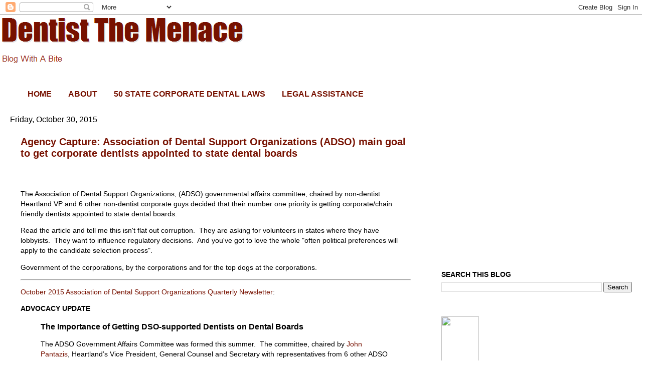

--- FILE ---
content_type: text/html; charset=UTF-8
request_url: http://blog.dentistthemenace.com/2015/10/
body_size: 78441
content:
<!DOCTYPE html>
<html class='v2' dir='ltr' xmlns='http://www.w3.org/1999/xhtml' xmlns:b='http://www.google.com/2005/gml/b' xmlns:data='http://www.google.com/2005/gml/data' xmlns:expr='http://www.google.com/2005/gml/expr'>
<head>
<link href='https://www.blogger.com/static/v1/widgets/335934321-css_bundle_v2.css' rel='stylesheet' type='text/css'/>
<script async='async' src='//pagead2.googlesyndication.com/pagead/js/adsbygoogle.js'></script>
<script>
     (adsbygoogle = window.adsbygoogle || []).push({
          google_ad_client: "ca-pub-8768433561749258",
          enable_page_level_ads: true
     });
</script>
<!--State Google adsense coded added 3/18/2017 -->
<script async='async' src='//pagead2.googlesyndication.com/pagead/js/adsbygoogle.js'></script>
<script>
  (adsbygoogle = window.adsbygoogle || []).push({
    google_ad_client: "ca-pub-8768433561749258",
    enable_page_level_ads: true
  });
</script>
<!--End Google adsense coded added 3/18/2017 -->
<script async='async' src='//pagead2.googlesyndication.com/pagead/js/adsbygoogle.js'></script>
<script>
     (adsbygoogle = window.adsbygoogle || []).push({
          google_ad_client: "ca-pub-8768433561749258",
          enable_page_level_ads: true
     });
</script>
<script type='text/javascript'>

/***********************************************
* Disable Text Selection script- &#169; Dynamic Drive DHTML code library (www.dynamicdrive.com)
* This notice MUST stay intact for legal use
* Visit Dynamic Drive at http://www.dynamicdrive.com/ for full source code
***********************************************/

function disableSelection(target){
if (typeof target.onselectstart!="undefined") //IE route
	target.onselectstart=function(){return false}
else if (typeof target.style.MozUserSelect!="undefined") //Firefox route
	target.style.MozUserSelect="none"
else //All other route (ie: Opera)
	target.onmousedown=function(){return false}
target.style.cursor = "default"
}

//Sample usages
//disableSelection(document.body) //Disable text selection on entire body
//disableSelection(document.getElementById("mydiv")) //Disable text selection on element with id="mydiv"

</script>
<!-- REMOVE NOTE TAGS TO ACTIVATE META TAGS <meta content='noarchive' name='robots'/> <meta CONTENT='no-cache' HTTP-EQUIV='Pragma'/> <meta content='no-store' http-equiv='Cache-Control'/> <meta content='GuDqz5f4-sa9sVIMkH-UrRVmtYN2eIlS4BgOR5lgcbU' name='google-site-verification'/> <meta content='nosnippet' name='googlebot'/> -->
<meta content='IE=EmulateIE7' http-equiv='X-UA-Compatible'/>
<meta content='width=1100' name='viewport'/>
<meta content='text/html; charset=UTF-8' http-equiv='Content-Type'/>
<meta content='blogger' name='generator'/>
<link href='http://blog.dentistthemenace.com/favicon.ico' rel='icon' type='image/x-icon'/>
<link href='http://blog.dentistthemenace.com/2015/10/' rel='canonical'/>
<!--Can't find substitution for tag [blog.ieCssRetrofitLinks]-->
<meta content='http://blog.dentistthemenace.com/2015/10/' property='og:url'/>
<meta content='Dentist The Menace' property='og:title'/>
<meta content='' property='og:description'/>
<!-- <title><data:blog.pageTitle/></title> -->
<title>October 2015</title>
<style id='page-skin-1' type='text/css'><!--
/*
-----------------------------------------------
Blogger Template Style
Name:     Watermark
Designer: Josh Peterson
URL:      www.noaesthetic.com
----------------------------------------------- */
/* Variable definitions
====================
<Variable name="keycolor" description="Main Color" type="color" default="#c0a154"/>
<Group description="Page Text" selector="body">
<Variable name="body.font" description="Font" type="font"
default="normal normal 14px Arial, Tahoma, Helvetica, FreeSans, sans-serif"/>
<Variable name="body.text.color" description="Text Color" type="color" default="#333333"/>
</Group>
<Group description="Backgrounds" selector=".main-inner">
<Variable name="body.background.color" description="Outer Background" type="color" default="#c0a154"/>
<Variable name="footer.background.color" description="Footer Background" type="color" default="transparent"/>
</Group>
<Group description="Links" selector=".main-inner">
<Variable name="link.color" description="Link Color" type="color" default="#cc3300"/>
<Variable name="link.visited.color" description="Visited Color" type="color" default="#993322"/>
<Variable name="link.hover.color" description="Hover Color" type="color" default="#ff3300"/>
</Group>
<Group description="Blog Title" selector=".header h1">
<Variable name="header.font" description="Title Font" type="font"
default="normal normal 60px Georgia, Utopia, 'Palatino Linotype', Palatino, serif"/>
<Variable name="header.text.color" description="Title Color" type="color" default="#ffffff" />
</Group>
<Group description="Blog Description" selector=".header .description">
<Variable name="description.text.color" description="Description Color" type="color"
default="#997755" />
</Group>
<Group description="Tabs Text" selector=".tabs-inner .widget li a">
<Variable name="tabs.font" description="Font" type="font"
default="normal normal 20px Georgia, Utopia, 'Palatino Linotype', Palatino, serif"/>
<Variable name="tabs.text.color" description="Text Color" type="color" default="#771100"/>
<Variable name="tabs.selected.text.color" description="Selected Color" type="color" default="#000000"/>
</Group>
<Group description="Tabs Background" selector=".tabs-outer .PageList">
<Variable name="tabs.background.color" description="Background Color" type="color" default="transparent"/>
<Variable name="tabs.separator.color" description="Separator Color" type="color" default="#ffffff"/>
</Group>
<Group description="Date Header" selector="h2.date-header">
<Variable name="date.font" description="Font" type="font"
default="normal normal 16px Arial, Tahoma, Helvetica, FreeSans, sans-serif"/>
<Variable name="date.text.color" description="Text Color" type="color" default="#997755"/>
</Group>
<Group description="Post" selector="h3.post-title, .comments h4">
<Variable name="post.title.font" description="Title Font" type="font"
default="normal normal 30px Georgia, Utopia, 'Palatino Linotype', Palatino, serif"/>
<Variable name="post.background.color" description="Background Color" type="color" default="transparent"/>
<Variable name="post.border.color" description="Border Color" type="color" default="#ccbb99" />
</Group>
<Group description="Post Footer" selector=".post-footer">
<Variable name="post.footer.text.color" description="Text Color" type="color" default="#997755"/>
</Group>
<Group description="Gadgets" selector="h2">
<Variable name="widget.title.font" description="Title Font" type="font"
default="normal 11px Georgia, Utopia, 'Palatino Linotype', Palatino, serif"/>
<Variable name="widget.title.text.color" description="Title Color" type="color" default="#000000"/>
<Variable name="widget.alternate.text.color" description="Alternate Color" type="color" default="#777777"/>
</Group>
<Group description="Footer" selector=".footer-inner">
<Variable name="footer.text.color" description="Text Color" type="color" default="#000000"/>
<Variable name="footer.widget.title.text.color" description="Gadget Title Color" type="color" default="#000000"/>
</Group>
<Group description="Footer Links" selector=".footer-inner">
<Variable name="footer.link.color" description="Link Color" type="color" default="#771100"/>
<Variable name="footer.link.visited.color" description="Visited Color" type="color" default="#c5240d"/>
<Variable name="footer.link.hover.color" description="Hover Color" type="color" default="#fc3604"/>
</Group>
<Variable name="body.background" description="Body Background" type="background"
color="#ffffff" default="$(color) url(//www.blogblog.com/1kt/watermark/body_background_birds.png) repeat scroll top left"/>
<Variable name="body.background.overlay" description="Overlay Background" type="background" color="#ffffff"
default="transparent url(//www.blogblog.com/1kt/watermark/body_overlay_birds.png) no-repeat scroll top right"/>
<Variable name="body.background.overlay.height" description="Overlay Background Height" type="length" default="121px"/>
<Variable name="tabs.background.inner" description="Tabs Background Inner" type="url" default="none"/>
<Variable name="tabs.background.outer" description="Tabs Background Outer" type="url" default="none"/>
<Variable name="tabs.border.size" description="Tabs Border Size" type="length" default="0"/>
<Variable name="tabs.shadow.spread" description="Tabs Shadow Spread" type="length" default="0"/>
<Variable name="main.padding.top" description="Main Padding Top" type="length" default="30px"/>
<Variable name="main.cap.height" description="Main Cap Height" type="length" default="0"/>
<Variable name="main.cap.image" description="Main Cap Image" type="url" default="none"/>
<Variable name="main.cap.overlay" description="Main Cap Overlay" type="url" default="none"/>
<Variable name="main.background" description="Main Background" type="background"
default="transparent none no-repeat scroll top left"/>
<Variable name="post.background.url" description="Post Background URL" type="url"
default="url(//www.blogblog.com/1kt/watermark/post_background_birds.png)"/>
<Variable name="post.border.size" description="Post Border Size" type="length" default="1px"/>
<Variable name="post.border.style" description="Post Border Style" type="string" default="dotted"/>
<Variable name="post.shadow.spread" description="Post Shadow Spread" type="length" default="0"/>
<Variable name="footer.background" description="Footer Background" type="background"
color="#ffffff" default="$(color) url(//www.blogblog.com/1kt/watermark/body_background_navigator.png) repeat scroll top left"/>
<Variable name="mobile.background.overlay" description="Mobile Background Overlay" type="string"
default="transparent none repeat scroll top left"/>
<Variable name="startSide" description="Side where text starts in blog language" type="automatic" default="left"/>
<Variable name="endSide" description="Side where text ends in blog language" type="automatic" default="right"/>
*/
/* Use this with templates/1ktemplate-*.html */
/* Content
----------------------------------------------- */
body {
font: normal normal 14px Arial, Tahoma, Helvetica, FreeSans, sans-serif;
color: #000000;
background: #ffffff none no-repeat scroll center center;
}
html body .content-outer {
min-width: 0;
max-width: 100%;
width: 100%;
}
.content-outer {
font-size: 92%;
}
a:link {
text-decoration:none;
color: #771100;
}
a:visited {
text-decoration:none;
color: #c5240d;
}
a:hover {
text-decoration:underline;
color: #fc3604;
}
.body-fauxcolumns .cap-top {
margin-top: 30px;
background: #ffffff none no-repeat scroll center center;
height: 121px;
}
.content-inner {
padding: 0;
}
/* Header
----------------------------------------------- */
.header-inner .Header .titlewrapper,
.header-inner .Header .descriptionwrapper {
padding-left: 20px;
padding-right: 20px;
}
.Header h1 {
font: normal normal 60px Impact, sans-serif;
color: #771100;
text-shadow: 2px 2px rgba(0, 0, 0, .1);
}
.Header h1 a {
color: #771100;
}
.Header .description {
font-size: 140%;
color: #993322;
}
/* Tabs
----------------------------------------------- */
.tabs-inner .section {
margin: 0 20px;
}
.tabs-inner .PageList, .tabs-inner .LinkList, .tabs-inner .Labels {
margin-left: -11px;
margin-right: -11px;
background-color: transparent;
border-top: 0 solid #ffffff;
border-bottom: 0 solid #ffffff;
-moz-box-shadow: 0 0 0 rgba(0, 0, 0, .3);
-webkit-box-shadow: 0 0 0 rgba(0, 0, 0, .3);
-goog-ms-box-shadow: 0 0 0 rgba(0, 0, 0, .3);
box-shadow: 0 0 0 rgba(0, 0, 0, .3);
}
.tabs-inner .PageList .widget-content,
.tabs-inner .LinkList .widget-content,
.tabs-inner .Labels .widget-content {
margin: -3px -11px;
background: transparent none  no-repeat scroll right;
}
.tabs-inner .widget ul {
padding: 2px 25px;
max-height: 34px;
background: transparent none no-repeat scroll left;
}
.tabs-inner .widget li {
border: none;
}
.tabs-inner .widget li a {
display: inline-block;
padding: .25em 1em;
font: normal bold 16px Arial, Tahoma, Helvetica, FreeSans, sans-serif;
color: #771100;
border-right: 1px solid #ffffff;
}
.tabs-inner .widget li:first-child a {
border-left: 1px solid #ffffff;
}
.tabs-inner .widget li.selected a, .tabs-inner .widget li a:hover {
color: #fc3604;
}
/* Headings
----------------------------------------------- */
h2 {
font: normal bold 14px Arial, Tahoma, Helvetica, FreeSans, sans-serif;
color: #000000;
margin: 0 0 .5em;
}
h2.date-header {
font: normal normal 16px 'Trebuchet MS', Trebuchet, sans-serif;
color: #000000;
}
/* Main
----------------------------------------------- */
.main-inner .column-center-inner,
.main-inner .column-left-inner,
.main-inner .column-right-inner {
padding: 0 5px;
}
.main-outer {
margin-top: 0;
background: transparent none no-repeat scroll top left;
}
.main-inner {
padding-top: 30px;
}
.main-cap-top {
position: relative;
}
.main-cap-top .cap-right {
position: absolute;
height: 0;
width: 100%;
bottom: 0;
background: transparent none repeat-x scroll bottom center;
}
.main-cap-top .cap-left {
position: absolute;
height: 245px;
width: 280px;
right: 0;
bottom: 0;
background: transparent none no-repeat scroll bottom left;
}
/* Posts
----------------------------------------------- */
.post-outer {
padding: 15px 20px;
margin: 0 0 25px;
background: transparent url(http://www.blogblog.com/1kt/watermark/post_background_birds.png) repeat scroll top left;
_background-image: none;
border: dotted 1px transparent;
-moz-box-shadow: 0 0 0 rgba(0, 0, 0, .1);
-webkit-box-shadow: 0 0 0 rgba(0, 0, 0, .1);
-goog-ms-box-shadow: 0 0 0 rgba(0, 0, 0, .1);
box-shadow: 0 0 0 rgba(0, 0, 0, .1);
}
h3.post-title {
font: normal bold 20px Arial, Tahoma, Helvetica, FreeSans, sans-serif;
margin: 0;
}
.comments h4 {
font: normal bold 20px Arial, Tahoma, Helvetica, FreeSans, sans-serif;
margin: 1em 0 0;
}
.post-body {
font-size: 105%;
line-height: 1.5;
position: relative;
}
.post-header {
margin: 0 0 1em;
color: #38761d;
}
.post-footer {
margin: 10px 0 0;
padding: 10px 0 0;
color: #38761d;
border-top: dashed 1px #993322;
}
#blog-pager {
font-size: 140%
}
#comments .comment-author {
padding-top: 1.5em;
border-top: dashed 1px #993322;
background-position: 0 1.5em;
}
#comments .comment-author:first-child {
padding-top: 0;
border-top: none;
}
.avatar-image-container {
margin: .2em 0 0;
}
/* Comments
----------------------------------------------- */
.comments .comments-content .icon.blog-author {
background-repeat: no-repeat;
background-image: url([data-uri]);
}
.comments .comments-content .loadmore a {
border-top: 1px solid #993322;
border-bottom: 1px solid #993322;
}
.comments .continue {
border-top: 2px solid #993322;
}
/* Widgets
----------------------------------------------- */
.widget ul, .widget #ArchiveList ul.flat {
padding: 0;
list-style: none;
}
.widget ul li, .widget #ArchiveList ul.flat li {
padding: .35em 0;
text-indent: 0;
border-top: dashed 1px #993322;
}
.widget ul li:first-child, .widget #ArchiveList ul.flat li:first-child {
border-top: none;
}
.widget .post-body ul {
list-style: disc;
}
.widget .post-body ul li {
border: none;
}
.widget .zippy {
color: #993322;
}
.post-body img, .post-body .tr-caption-container, .Profile img, .Image img,
.BlogList .item-thumbnail img {
padding: 5px;
background: #fff;
-moz-box-shadow: 0px 0px 0px rgba(0, 0, 0, .0);
-webkit-box-shadow: 0px 0px 0px rgba(0, 0, 0, .0);
-goog-ms-box-shadow: 0px 0px 0px rgba(0, 0, 0, .0);
box-shadow: 0px 0px 0px rgba(0, 0, 0, .0);
}
.post-body img, .post-body .tr-caption-container {
padding: 8px;
}
.post-body .tr-caption-container {
color: #333333;
}
.post-body .tr-caption-container img {
padding: 0;
background: transparent;
border: none;
-moz-box-shadow: 0 0 0 rgba(0, 0, 0, .0);
-webkit-box-shadow: 0 0 0 rgba(0, 0, 0, .0);
-goog-ms-box-shadow: 0 0 0 rgba(0, 0, 0, .0);
box-shadow: 0 0 0 rgba(0, 0, 0, .0);
}
/* Footer
----------------------------------------------- */
.footer-outer {
color:#000000;
background: #ffffff url(http://www.blogblog.com/1kt/watermark/body_background_navigator.png) repeat scroll top left;
}
.footer-outer a {
color: #ff7755;
}
.footer-outer a:visited {
color: #dd5533;
}
.footer-outer a:hover {
color: #ff9977;
}
.footer-outer .widget h2 {
color: #ff7755;
}
/* Mobile
----------------------------------------------- */
body.mobile  {
background-size: 100% auto;
}
.mobile .body-fauxcolumn-outer {
background: transparent none repeat scroll top left;
}
html .mobile .mobile-date-outer {
border-bottom: none;
background: transparent url(http://www.blogblog.com/1kt/watermark/post_background_birds.png) repeat scroll top left;
_background-image: none;
margin-bottom: 10px;
}
.mobile .main-inner .date-outer {
padding: 0;
}
.mobile .main-inner .date-header {
margin: 10px;
}
.mobile .main-cap-top {
z-index: -1;
}
.mobile .content-outer {
font-size: 100%;
}
.mobile .post-outer {
padding: 10px;
}
.mobile .main-cap-top .cap-left {
background: transparent none no-repeat scroll bottom left;
}
.mobile .body-fauxcolumns .cap-top {
margin: 0;
}
.mobile-link-button {
background: transparent url(http://www.blogblog.com/1kt/watermark/post_background_birds.png) repeat scroll top left;
}
.mobile-link-button a:link, .mobile-link-button a:visited {
color: #771100;
}
.mobile-index-date .date-header {
color: #000000;
}
.mobile-index-contents {
color: #000000;
}
.mobile .tabs-inner .section {
margin: 0;
}
.mobile .tabs-inner .PageList {
margin-left: 0;
margin-right: 0;
}
.mobile .tabs-inner .PageList .widget-content {
margin: 0;
color: #fc3604;
background: transparent url(http://www.blogblog.com/1kt/watermark/post_background_birds.png) repeat scroll top left;
}
.mobile .tabs-inner .PageList .widget-content .pagelist-arrow {
border-left: 1px solid #ffffff;
}
<!--BLOCKQUOTE STYLE-->
.post blockquote {
color:#000000;
background: #ffffff url(http://dentistthemenace.com/images/comma-left.gif);
background-position:top left;
background-repeat:no-repeat;
margin: 30px 6px 6px 30px;
padding: 15px 8px 8px 8px;
font-size: 12px;
line-height:1.4em;
text-indent: 35px;
}
--></style>
<style id='template-skin-1' type='text/css'><!--
body {
min-width: 1280px;
}
.content-outer, .content-fauxcolumn-outer, .region-inner {
min-width: 1280px;
max-width: 1280px;
_width: 1280px;
}
.main-inner .columns {
padding-left: 0px;
padding-right: 420px;
}
.main-inner .fauxcolumn-center-outer {
left: 0px;
right: 420px;
/* IE6 does not respect left and right together */
_width: expression(this.parentNode.offsetWidth -
parseInt("0px") -
parseInt("420px") + 'px');
}
.main-inner .fauxcolumn-left-outer {
width: 0px;
}
.main-inner .fauxcolumn-right-outer {
width: 420px;
}
.main-inner .column-left-outer {
width: 0px;
right: 100%;
margin-left: -0px;
}
.main-inner .column-right-outer {
width: 420px;
margin-right: -420px;
}
#layout {
min-width: 0;
}
#layout .content-outer {
min-width: 0;
width: 800px;
}
#layout .region-inner {
min-width: 0;
width: auto;
}
--></style>
<link href='https://www.blogger.com/dyn-css/authorization.css?targetBlogID=34028917&amp;zx=5c92a12b-f44b-46c5-867d-378abf26b315' media='none' onload='if(media!=&#39;all&#39;)media=&#39;all&#39;' rel='stylesheet'/><noscript><link href='https://www.blogger.com/dyn-css/authorization.css?targetBlogID=34028917&amp;zx=5c92a12b-f44b-46c5-867d-378abf26b315' rel='stylesheet'/></noscript>
<meta name='google-adsense-platform-account' content='ca-host-pub-1556223355139109'/>
<meta name='google-adsense-platform-domain' content='blogspot.com'/>

<!-- data-ad-client=ca-pub-8768433561749258 -->

</head>
<body class='loading'>
<div class='navbar section' id='navbar'><div class='widget Navbar' data-version='1' id='Navbar1'><script type="text/javascript">
    function setAttributeOnload(object, attribute, val) {
      if(window.addEventListener) {
        window.addEventListener('load',
          function(){ object[attribute] = val; }, false);
      } else {
        window.attachEvent('onload', function(){ object[attribute] = val; });
      }
    }
  </script>
<div id="navbar-iframe-container"></div>
<script type="text/javascript" src="https://apis.google.com/js/platform.js"></script>
<script type="text/javascript">
      gapi.load("gapi.iframes:gapi.iframes.style.bubble", function() {
        if (gapi.iframes && gapi.iframes.getContext) {
          gapi.iframes.getContext().openChild({
              url: 'https://www.blogger.com/navbar/34028917?origin\x3dhttp://blog.dentistthemenace.com',
              where: document.getElementById("navbar-iframe-container"),
              id: "navbar-iframe"
          });
        }
      });
    </script><script type="text/javascript">
(function() {
var script = document.createElement('script');
script.type = 'text/javascript';
script.src = '//pagead2.googlesyndication.com/pagead/js/google_top_exp.js';
var head = document.getElementsByTagName('head')[0];
if (head) {
head.appendChild(script);
}})();
</script>
</div></div>
<div class='body-fauxcolumns'>
<div class='fauxcolumn-outer body-fauxcolumn-outer'>
<div class='cap-top'>
<div class='cap-left'></div>
<div class='cap-right'></div>
</div>
<div class='fauxborder-left'>
<div class='fauxborder-right'></div>
<div class='fauxcolumn-inner'>
</div>
</div>
<div class='cap-bottom'>
<div class='cap-left'></div>
<div class='cap-right'></div>
</div>
</div>
</div>
<div class='content'>
<div class='content-fauxcolumns'>
<div class='fauxcolumn-outer content-fauxcolumn-outer'>
<div class='cap-top'>
<div class='cap-left'></div>
<div class='cap-right'></div>
</div>
<div class='fauxborder-left'>
<div class='fauxborder-right'></div>
<div class='fauxcolumn-inner'>
</div>
</div>
<div class='cap-bottom'>
<div class='cap-left'></div>
<div class='cap-right'></div>
</div>
</div>
</div>
<div class='content-outer'>
<div class='content-cap-top cap-top'>
<div class='cap-left'></div>
<div class='cap-right'></div>
</div>
<div class='fauxborder-left content-fauxborder-left'>
<div class='fauxborder-right content-fauxborder-right'></div>
<div class='content-inner'>
<header>
<div class='header-outer'>
<div class='header-cap-top cap-top'>
<div class='cap-left'></div>
<div class='cap-right'></div>
</div>
<div class='fauxborder-left header-fauxborder-left'>
<div class='fauxborder-right header-fauxborder-right'></div>
<div class='region-inner header-inner'>
<div class='header section' id='header'><div class='widget Header' data-version='1' id='Header1'>
<div id='header-inner'>
<a href='http://blog.dentistthemenace.com/' style='display: block'>
<img alt='Dentist The Menace' height='98px; ' id='Header1_headerimg' src='https://blogger.googleusercontent.com/img/b/R29vZ2xl/AVvXsEi5Lq_3KTtJyLCotcuTF-1dHISaRP9l_e-ZIb4sRDFsR-xNFIocdizEFGjISWypWgyrZFM4BWwmnPOpLIKX9faVoMy05hRImMXrzMSPZ_Jq0YOpuWNpE0Utubq38Agj1PYptu4/s1600/header.png' style='display: block' width='488px; '/>
</a>
</div>
</div></div>
</div>
</div>
<div class='header-cap-bottom cap-bottom'>
<div class='cap-left'></div>
<div class='cap-right'></div>
</div>
</div>
</header>
<div class='tabs-outer'>
<div class='tabs-cap-top cap-top'>
<div class='cap-left'></div>
<div class='cap-right'></div>
</div>
<div class='fauxborder-left tabs-fauxborder-left'>
<div class='fauxborder-right tabs-fauxborder-right'></div>
<div class='region-inner tabs-inner'>
<div class='tabs section' id='crosscol'><div class='widget Text' data-version='1' id='Text6'>
<div class='widget-content'>
<span style="color: rgb(255, 255, 255);">bsdfshrah</span>
</div>
<div class='clear'></div>
</div></div>
<div class='tabs section' id='crosscol-overflow'><div class='widget PageList' data-version='1' id='PageList1'>
<div class='widget-content'>
<ul>
<li>
<a href='http://blog.dentistthemenace.com/'>HOME</a>
</li>
<li>
<a href='http://blog.dentistthemenace.com/p/about_4.html'>ABOUT</a>
</li>
<li>
<a href='http://blog.dentistthemenace.com/p/50-state-corporate-dentistry-laws.html'>50 STATE CORPORATE DENTAL LAWS</a>
</li>
<li>
<a href='http://blog.dentistthemenace.com/p/need-legal-assistance.html'>LEGAL ASSISTANCE</a>
</li>
</ul>
<div class='clear'></div>
</div>
</div></div>
</div>
</div>
<div class='tabs-cap-bottom cap-bottom'>
<div class='cap-left'></div>
<div class='cap-right'></div>
</div>
</div>
<div class='main-outer'>
<div class='main-cap-top cap-top'>
<div class='cap-left'></div>
<div class='cap-right'></div>
</div>
<div class='fauxborder-left main-fauxborder-left'>
<div class='fauxborder-right main-fauxborder-right'></div>
<div class='region-inner main-inner'>
<div class='columns fauxcolumns'>
<div class='fauxcolumn-outer fauxcolumn-center-outer'>
<div class='cap-top'>
<div class='cap-left'></div>
<div class='cap-right'></div>
</div>
<div class='fauxborder-left'>
<div class='fauxborder-right'></div>
<div class='fauxcolumn-inner'>
</div>
</div>
<div class='cap-bottom'>
<div class='cap-left'></div>
<div class='cap-right'></div>
</div>
</div>
<div class='fauxcolumn-outer fauxcolumn-left-outer'>
<div class='cap-top'>
<div class='cap-left'></div>
<div class='cap-right'></div>
</div>
<div class='fauxborder-left'>
<div class='fauxborder-right'></div>
<div class='fauxcolumn-inner'>
</div>
</div>
<div class='cap-bottom'>
<div class='cap-left'></div>
<div class='cap-right'></div>
</div>
</div>
<div class='fauxcolumn-outer fauxcolumn-right-outer'>
<div class='cap-top'>
<div class='cap-left'></div>
<div class='cap-right'></div>
</div>
<div class='fauxborder-left'>
<div class='fauxborder-right'></div>
<div class='fauxcolumn-inner'>
</div>
</div>
<div class='cap-bottom'>
<div class='cap-left'></div>
<div class='cap-right'></div>
</div>
</div>
<!-- corrects IE6 width calculation -->
<div class='columns-inner'>
<div class='column-center-outer'>
<div class='column-center-inner'>
<div class='main section' id='main'><div class='widget Blog' data-version='1' id='Blog1'>
<div class='blog-posts hfeed'>

          <div class="date-outer">
        
<h2 class='date-header'><span>Friday, October 30, 2015</span></h2>

          <div class="date-posts">
        
<div class='post-outer'>
<div class='post hentry'>
<a name='6240621612466798184'></a>
<h3 class='post-title entry-title'>
<a href='http://blog.dentistthemenace.com/2015/10/agency-capture-association-of-dental.html'>Agency Capture: Association of Dental Support Organizations (ADSO) main goal to get corporate dentists appointed to state dental boards</a>
</h3>
<div class='post-header'>
<div class='post-header-line-1'></div>
<iframe allowTransparency='true' frameborder='0' scrolling='no' src='http://www.facebook.com/plugins/like.php?href=http://blog.dentistthemenace.com/2015/10/agency-capture-association-of-dental.html&layout=standard&show_faces=false&width=100&action=like&font=arial&colorscheme=dark' style='border:none; overflow:hidden; width:450px; height:40px;'></iframe>
</div>
<div class='post-body entry-content'>
<p>The Association of Dental Support Organizations, (ADSO) governmental affairs committee, chaired by non-dentist Heartland VP and 6 other non-dentist corporate guys decided that their number one priority is getting corporate/chain friendly dentists appointed to state dental boards.&nbsp;&nbsp; <p>Read the article and tell me this isn't flat out corruption.&nbsp; They are asking for volunteers in states where they have lobbyists.&nbsp; They want to influence regulatory decisions.&nbsp; And you've got to love the whole "often political preferences will apply to the candidate selection process".&nbsp;&nbsp; <p>Government of the corporations, by the corporations and for the top dogs at the corporations. <hr>  <p><a href="http://theadso.org/adso-quarterly-newsletter-v1/" target="_blank">October 2015 Association of Dental Support Organizations Quarterly Newsletter</a>:<br> <p><strong>ADVOCACY UPDATE</strong> <blockquote> <p><strong><font size="3">The Importance of Getting DSO-supported Dentists on Dental Boards</font></strong> <p>The ADSO Government Affairs Committee was formed this summer.&nbsp; The committee, chaired by <a href="http://www.heartland.com/passionate/leadership-team/john-pantazis" target="_blank">John Pantazis</a>, Heartland&#8217;s Vice President, General Counsel and Secretary with representatives from 6 other ADSO member companies, meets monthly and is charged with providing the ADSO with strategic guidance on state and federal legislative and regulatory issues.&nbsp; Among the committee&#8217;s top priorities is promoting DSO-supported dentists for appointments to state dental boards.&nbsp; <p>Board appointments are a top priority for the ADSO government affairs team because many of the state issues the DSO industry faces grow out of dental board actions.&nbsp; We strongly believe that having one or more DSO-supported dentists or strong public sector members on the board involved in discussions and rule-making will go a long way in mitigating state legislative and regulatory issues we have faced in recent years.&nbsp; <p>While we are happy to promote candidates in any state, we recognize that we are much more likely to have success in one of the 13 states where we have a contract lobbyist on the ground to assist in shepherding the candidate(s) through the process. So make a committed effort when openings are coming up to reach out for potential candidates.&nbsp; We include in our Government Affairs Weekly Round-up, which is distributed every Friday, the list of states with lobbyists where we need our members help to promote candidates (if you are not on the distribution list for the Round-up and would like to be, please contact <a href="mailto:wchew@theadso.org">Wendy Chew</a>).&nbsp; The lobbyists are able meet with the governors&#8217; appointment staff and follow up throughout the decision-making process.&nbsp; They can also assist the dentist in getting letters of support from state legislators or other recognized leaders in the state to support their nominations.  <p>With few exceptions, Board appointments are made by the governor of the state.&nbsp; Dental boards generally consist of dentists, hygienists, public sector (non-dental related) members and sometimes academics.&nbsp; All states have rules around the appointments and can include: how long the term of service lasts; requirements on how long the candidate has been a resident of the state; how long the dentist/hygienist have practiced in the state; what area of the state the appointee needs to be from; as well as many other possible requirements.&nbsp; Since the appointments are made by the governor of the state, often political preference will also apply to the candidate&#8217;s selection process.&nbsp;&nbsp; <p>In the past year, the ADSO has helped get DSO-supported dentists on the dental boards in Colorado, Iowa and Florida and are actively working on appointments in every other state where we have lobbyists. In addition to supported dentists, the ADSO has also promoted public sector members for state dental board appointment. <p>If you haven&#8217;t already done so, please participate in the ADSO database project.&nbsp; Your dentists&#8217; information is confidential and will not be shared in any way, but having the information in the database allows us to identify potential candidates in states where there are openings on the dental board. Participation in the database also helps us when we have legislative issues in a state.&nbsp; We are able to reach out through a contact at your company to activate supported dentists on issues of concern to our industry. </p></blockquote>  
<div style='clear: both;'></div>
</div>
<div class='post-footer'>
<div class='post-footer-line post-footer-line-1'><span class='post-comment-link'>
</span>
<span class='post-icons'>
<span class='item-action'>
<a href='https://www.blogger.com/email-post/34028917/6240621612466798184' title='Email Post'>
<img alt='' class='icon-action' height='13' src='http://img1.blogblog.com/img/icon18_email.gif' width='18'/>
</a>
</span>
<span class='item-control blog-admin pid-119050524'>
<a href='https://www.blogger.com/post-edit.g?blogID=34028917&postID=6240621612466798184&from=pencil' title='Edit Post'>
<img alt='' class='icon-action' height='18' src='https://resources.blogblog.com/img/icon18_edit_allbkg.gif' width='18'/>
</a>
</span>
</span>
</div>
<div class='post-footer-line post-footer-line-2'><span class='post-labels'>
Labels/Tags:
<a href='http://blog.dentistthemenace.com/search/label/ADSO' rel='tag'>ADSO</a>,
<a href='http://blog.dentistthemenace.com/search/label/Corporate%20Practice%20of%20Dentistry%20-%20Legal%3F%20%20Illegal%3F' rel='tag'>Corporate Practice of Dentistry - Legal?  Illegal?</a>
</span>
</div>
<div class='post-footer-line post-footer-line-3'></div>
</div>
</div>
</div>
<div class='inline-ad'>
</div>

          </div></div>
        

          <div class="date-outer">
        
<h2 class='date-header'><span>Tuesday, October 27, 2015</span></h2>

          <div class="date-posts">
        
<div class='post-outer'>
<div class='post hentry'>
<a name='623386353414399472'></a>
<h3 class='post-title entry-title'>
<a href='http://blog.dentistthemenace.com/2015/10/what-do-dental-hygienists-do-to-be.html'>Dental Hygienists Struggle In Corporate Dentistry</a>
</h3>
<div class='post-header'>
<div class='post-header-line-1'></div>
<iframe allowTransparency='true' frameborder='0' scrolling='no' src='http://www.facebook.com/plugins/like.php?href=http://blog.dentistthemenace.com/2015/10/what-do-dental-hygienists-do-to-be.html&layout=standard&show_faces=false&width=100&action=like&font=arial&colorscheme=dark' style='border:none; overflow:hidden; width:450px; height:40px;'></iframe>
</div>
<div class='post-body entry-content'>
<p><a href="https://blogger.googleusercontent.com/img/b/R29vZ2xl/AVvXsEhoJmpnw3dPRgu1A8AANnQh8NtaWmUYrjSTYmSzxhtVsucMdZQsN8pTH3wIuWLStLm1D7Z2CnG6c7TtBlZvduU-R8K_P2zuheen8dcJvK1EWPa81TlPD8m3XsBYA_W4hhNC0SE/s1600-h/Deborah%252520Lynn%252520Malone%252520Stewart%25255B3%25255D.jpg" target="_blank"><img align="left" alt="Deborah Lynn Malone Stewart" border="0" height="126" src="https://blogger.googleusercontent.com/img/b/R29vZ2xl/AVvXsEh5bB-N6KGb0dqeC33xeS1IRDbl1YpwnAo321w87SN01lGj-8rNY8K_cyg1-4TtjOvO2r5w1rSYRSriQDpP2lEp_W-0QfbtygDCJHHiajiUHb7KZHOEuQFihRCipscv-oXeZfA/?imgmax=800" style="border-left-width: 0px; border-right-width: 0px; background-image: none; border-bottom-width: 0px; float: left; padding-top: 0px; padding-left: 0px; margin: 0px 13px 2px 0px; display: inline; padding-right: 0px; border-top-width: 0px" title="Deborah Lynn Malone Stewart" width="107"></a><font size="2">Deborah Stewart is a dental hygienist, author, mentor, office manager, coach, consultant, and popular speaker for dental hygiene schools. She holds degrees in dental hygiene, organizational behavior and coaching as well as an MBA. She is author of the 2014 book <em>&#8220;</em>Perspectives on Dentistry: An Insider&#8217;s Guide to the Professional Business of Dental Hygiene<em> (available <a href="http://www.amazon.com/Perspectives-Dentistry-Insiders-Professional-Business-ebook/dp/B00RKMP858/ref=sr_1_5?s=books&amp;ie=UTF8&amp;qid=1438889289&amp;sr=1-5">here</a>).</em></font>  <p><font size="2">Deborah passionately promotes collaboration, ethical standards, and high achievement in both hygienists and the dental industry she loves. A proud member of The Daughters of the Republic of Texas, she is also an historian and a civic and community advocate.</font>&#160; <p align="center"><font size="3"><strong>What Do Dental Hygienists Do to be Employed?<br></strong></font><font size="2">by Deborah Stewart</font>  <p>North Texas, the area where I live, was once roamed by Frank and Jesse James, and home to one of the top ten feuds in American history. The Lee-Peacock Feud was a continuation of the Civil War. North Texas was very prosperous with cotton agricultural growth after the Civil War, so a feud developed whether North Texas would continue to have slaves. Fighting a Civil War apparently was not enough for the additional 200 lives that were killed in the feud.&#160; <p>To say North Texans are a bit hard headed is an understatement.&#160;&#160; <p>One hundred fifty years later, North Texas dental hygienists are fighting another war. Striving to maintain respect for their profession, they fight the battles of what preventive dental hygiene services are to be performed and how they are to work in dental offices. Faced with very few options, what allies do dental hygienists develop in this fight to stay employed?&#160; <p>What is obvious is disrespect and disregard for the dental hygiene profession by Texas dentists. This behavior by dentists provided a growth opportunity for corporate dentistry business models.&#160;&#160; <p>You don&#8217;t have to have multiple offices and a logo to become corporate dentistry, you just have to have a mindset of disrespect. Texas dentists began disrespecting the profession of dental hygiene in the 1980s when the <a href="http://www.tda.org/" target="_blank">Texas Dental Association (TDA)</a> decided that the <a href="http://texasdha.org/" target="_blank">Texas Dental Hygiene Association</a> (TDHA) needed to have their own convention.  <p>Since then, the industry has progressed to a corporate way of thinking that now thrives in North Texas. The &#8220;dental business&#8221; has a checklist for employment of dental hygienists.  <p>Those items include:&#160; <p>&#160;&#160;&#160;&#160;&#160;&#160; 1)&#160; Businesses will set minimum production dollars per day&#160; <p>&#160;&#160;&#160;&#160;&#160;&#160; 2)&#160; <b>&#8220;CREATE URGENCY&#8221; to pressure patients/parents to consent to procedures immediately</b>  <p>&#160;&#160;&#160;&#160;&#160;&#160;&#160; 3) Identify 3 patients that need SRP each day&#160; <p>&#160;&#160;&#160;&#160;&#160;&#160;&#160; 4) Use intraoral camera to identify 3 patients per day that need dentistry with $1200-1900 per day.&#160; <p>&#160;&#160;&#160;&#160;&#160;&#160;&#160; 5) All patients seven years and up need an orthodontic appointment&#160;&#160;&#160;&#160; <p>&#160;&#160;&#160;&#160;&#160;&#160;&#160; 6) All patients 14-20 years of age need a wisdom tooth evaluation&#160; <p>&#160;&#160;&#160;&#160;&#160;&#160;&#160; 7) All patients requiring <a href="https://en.wikipedia.org/wiki/Scaling_and_root_planing" target="_blank">Scaling and Root Planing (SRP)</a> need to be referred to in-house <a href="https://www.perio.org/consumer/periodontist2.htm" target="_blank">Periodontist</a>&#160; <p>&#160;&#160;&#160;&#160;&#160;&#160;&#160; 8) Call 5 people per day to come into the clinic for treatment  <p>&#160;&#160;&#160;&#160;&#160;&#160;&#160; 9) Clean the bathroom&#160; <p>&#160;&#160;&#160;&#160;&#160;&#160; 10) No employment benefits with longevity&#160;&#160; <p>&#160;&#160;&#160;&#160;&#160;&#160; 11) Hiring through temporary employment agencies; having no intention of providing full-time employment&#160; <p>&#160;&#160;&#160;&#160;&#160;&#160; 12) Abusive employment policies.  <p>Does anyone think this list of job duties is appropriate?&#160;&#160; </p> </p></p></p></p></p></p></p></p></p></p></p></p></p></p></p></p></p></p></p></p></p></p>
<div style='clear: both;'></div>
</div>
<div class='jump-link'>
<a href='http://blog.dentistthemenace.com/2015/10/what-do-dental-hygienists-do-to-be.html#more' title='Dental Hygienists Struggle In Corporate Dentistry'>Read Complete Article By Clicking Here &gt;&gt;</a>
</div>
<div class='post-footer'>
<div class='post-footer-line post-footer-line-1'><span class='post-comment-link'>
</span>
<span class='post-icons'>
<span class='item-action'>
<a href='https://www.blogger.com/email-post/34028917/623386353414399472' title='Email Post'>
<img alt='' class='icon-action' height='13' src='http://img1.blogblog.com/img/icon18_email.gif' width='18'/>
</a>
</span>
<span class='item-control blog-admin pid-119050524'>
<a href='https://www.blogger.com/post-edit.g?blogID=34028917&postID=623386353414399472&from=pencil' title='Edit Post'>
<img alt='' class='icon-action' height='18' src='https://resources.blogblog.com/img/icon18_edit_allbkg.gif' width='18'/>
</a>
</span>
</span>
</div>
<div class='post-footer-line post-footer-line-2'><span class='post-labels'>
Labels/Tags:
<a href='http://blog.dentistthemenace.com/search/label/Texas' rel='tag'>Texas</a>,
<a href='http://blog.dentistthemenace.com/search/label/Texas%20Dental%20Association' rel='tag'>Texas Dental Association</a>,
<a href='http://blog.dentistthemenace.com/search/label/Texas%20Dental%20Hygienists%27%20Association' rel='tag'>Texas Dental Hygienists&#39; Association</a>
</span>
</div>
<div class='post-footer-line post-footer-line-3'></div>
</div>
</div>
</div>
<div class='inline-ad'>
</div>

          </div></div>
        

          <div class="date-outer">
        
<h2 class='date-header'><span>Tuesday, October 20, 2015</span></h2>

          <div class="date-posts">
        
<div class='post-outer'>
<div class='post hentry'>
<a name='6439219803960291090'></a>
<h3 class='post-title entry-title'>
<a href='http://blog.dentistthemenace.com/2015/10/dso-business-model-includes-violating.html'>DSO Business Model Includes Violating State Labor Laws</a>
</h3>
<div class='post-header'>
<div class='post-header-line-1'></div>
<iframe allowTransparency='true' frameborder='0' scrolling='no' src='http://www.facebook.com/plugins/like.php?href=http://blog.dentistthemenace.com/2015/10/dso-business-model-includes-violating.html&layout=standard&show_faces=false&width=100&action=like&font=arial&colorscheme=dark' style='border:none; overflow:hidden; width:450px; height:40px;'></iframe>
</div>
<div class='post-body entry-content'>
&#160; <br>
<a href="https://blogger.googleusercontent.com/img/b/R29vZ2xl/AVvXsEhP5poGmcBDxbidiX_lFmZXDRKEcE-RrL2I6wj7rDvICxUFEXsnjrh7_8-y9OJx8LoXZPkpnOkxI64WhsgdNBJ_iRGxrqYfHW5dLeA5YAy7hyP9dvpdPCsNe2F7RMhFjbaXFYM/s1600-h/Dr.%252520Michael%252520Davis%25255B3%25255D.jpg" target="_blank"><img align="left" alt="Dr. Michael Davis" border="0" height="156" src="https://blogger.googleusercontent.com/img/b/R29vZ2xl/AVvXsEgP91dg17y4hFqF05jKEcz1jS63TWOV6Ko6GfUk-9sp8CYWzevt_wqgI_LbL0pov9BiFg00kBZCkRqgqv3Q_IJqi2M2znxJWZxJxGmNcvkwWKflRxs1Dm9rfLsAx7WDFrwMzTI/?imgmax=800" style="background-image: none; border-bottom: 0px; border-left: 0px; border-right: 0px; border-top: 0px; display: inline; float: left; margin: 0px 13px 2px 0px; padding-left: 0px; padding-right: 0px; padding-top: 0px;" title="Dr. Michael Davis" width="106"></a><span style="font-size: x-small;">Dr. Michael W. Davis maintains a general dental practice in Santa Fe, NM. He serves as chairperson for Santa Fe District Dental Society Peer-Review. Dr. Davis also provides a fair amount of dental expert legal work for attorneys. He may be contacted via email: </span><a href="mailto:MWDavisDDS@comcast.net"><span style="font-size: x-small;">MWDavisDDS@comcast.net</span></a><span style="font-size: x-small;">.</span><br>
 <br>
 <br>
<br>
<br>
<br>
<a href="https://blogger.googleusercontent.com/img/b/R29vZ2xl/AVvXsEhSBCj23sY_NFm6L64-HtMHq7cruZ3uifRs1UoWNdLF8mFptDgMurFEx97I4fKVoBKc1CTT3512Cl33jMYBbvraDU2eF5XztJWjNwa3e5p4SGTfMchVplDdYj6o5rVlN6Xnz0E/s1600-h/David%252520Sohn%25255B6%25255D.jpg" target="_blank"><img align="left" alt="David Sohn" border="0" height="149" src="https://blogger.googleusercontent.com/img/b/R29vZ2xl/AVvXsEgZxpFOB3dQyjfQtIGnfC49dNaGzATNun2nqPXEwNJ3H_P6Yan9TvRP9_EzVaMrjKM2TKzS6nAu1WNJvd3UuTuZrfkLbhcmz_fQ_E28cIop-aDigddUN8Udg5dF_4oiOLutNVI/?imgmax=800" style="background-image: none; border-bottom: 0px; border-left: 0px; border-right: 0px; border-top: 0px; display: inline; float: left; margin: 0px 13px 2px 0px; padding-left: 0px; padding-right: 0px; padding-top: 0px;" title="David Sohn" width="108"></a> <span style="font-size: x-small;">David Sohn is the principal attorney at <a href="http://sohnlegal.com/" target="_blank">SOHN LEGAL GROUP</a>, P.C., which prosecutes and defends employment and business disputes on behalf of individuals, small businesses, and non-profit organizations.&#160; Prior to starting his own law firm, David worked at several prominent national law firms in San Francisco.&#160; He received his bachelor&#8217;s degree in Economics from Stanford University and his law degree from Harvard Law School.&#160; Due to the successful results he has achieved for his clients, David has been recognized as a Northern California Super Lawyer by Super Lawyers Magazine. David can be reached at 415-421-1300 and </span><a href="mailto:david@sohnlegal.com"><span style="font-size: x-small;">david@sohnlegal.com</span></a><span style="font-size: x-small;">.</span><br>
<span style="font-size: x-small;">&#160;</span>  <br>
<b>INTRODUCTION</b> <br>
David Sohn is an attorney in San Francisco specializing in employment litigation matters. Last year, he represented a dentist in his wage and hour lawsuit against Western Dental Services, Inc. (&#8220;Western Dental&#8221;) for misclassifying him as an exempt employee and not paying him overtime wages and providing proper meal and rest breaks, among other things. Mr. Sohn tried this case in San Francisco Superior Court against an army of big law firm lawyers hired by Western Dental &#8211; and prevailed. As a result of his trial victory, the overwhelming majority of dentists in California are now misclassified. They should be receiving overtime wages, proper meal and rest breaks, and all of the benefits and protections of California&#8217;s employment laws. <br>
The case is entitled <i><a href="https://www.google.com/search?q=Nanda+v.+Western+Dental+Services%2C+Inc&amp;ie=utf-8&amp;oe=utf-8" target="_blank">Nanda v. Western Dental Services, Inc</a> .</i> (Case No. CGC-13-529601).<br>
<br>
<b>Dr. Davis: </b>Mr. Sohn, I sincerely thank you for taking the time and effort to address matters of this case. I understand much of your legal work involves labor workplace rights. The public may not appreciate how even a licensed dentist may have their rights violated in the workplace. Could you give our readers an overview of the merits of this case and how your client was damaged?<b>&#160;</b><br>
<br>
<b>Mr. Sohn: </b>Thank you, Michael, for giving me an opportunity to discuss with you and your readers my trial victory against Western Dental. This is a very important, game-changing case that all dentists and to-be-dentists need to know about so that they understand what their workplace rights are.<br>
<br>
When I decided to take on this case back in 2013, I didn&#8217;t know anything about the dental industry. I took it on because I saw a very interesting legal question. That question was: are dentists employed by Western Dental compensated in the form of a &#8220;salary?&#8221; Western Dental compensates its dentists by a fixed daily rate and/or a percentage of their production. They are not guaranteed in advance a minimum weekly or monthly amount of compensation.<br>
<br>
This legal question is important because in order for dentists and other licensed professionals to be exempt from all of the benefits and protections of California&#8217;s employment laws &#8211; such as overtime wages and proper meal and rest breaks &#8211; they must be paid in the form of a &#8220;salary.&#8221; If they are not, they must be provided these benefits and protections.<br>
<br>
California law does not provide a definition for the term &#8220;salary.&#8221; Instead, California courts look to federal regulations for the definition of &#8220;salary.&#8221; The pertinent federal regulation, 29 C.F.R. &#167; 541.602(a), states that an employee is paid on a &#8220;salary basis&#8221; if he or she &#8220;regularly receives each pay period on a weekly, or less frequent basis, a predetermined amount constituting all or part of the employee&#39;s compensation, which amount is not subject to reduction because of variations in the quality or quantity of the work performed.&#8221; This same federal regulation also explains that if an employee is ready, willing, and able to work, but he or she does not work due some reason occasioned by the employer, he or she is not being paid on a &#8220;salary basis.&#8221;<br>
<br>
At the conclusion of trial, the judge held that the dentist I represented was not paid in the form of a &#8220;salary.&#8221; The dentist never received on a weekly, or less frequent basis, a predetermined amount of compensation which was not subject to reduction based upon variation in the quality of quantity of work performed. He was only paid for the days that he worked and on occasion received a percentage of the production he generated. On numerous occasions, even though he wanted to work, if he was not called into work, he was not paid. Given these circumstances, he was entitled to overtime wages and proper meal and rest breaks like other non-exempt staff employed by Western Dental.<br>
<br>
As a result of the judgment issued in my case, all dentists &#8211; and for that matter any licensed dental healthcare professional (such as orthodontists, periodontists, etc.) &#8211; in California paid on any basis other than a salary basis are &#8220;non-exempt&#8221; employees who are entitled to overtime wages, and proper meal and rest breaks.&#160; <b>&#160;</b><br>
<br>
<b>Dr. Davis:&#160; </b>The defendant in this case, Western Dental, is the largest employer of dentists in the state of California. They also operate dental clinics in Nevada and Arizona. They are the largest provider of dental Medicaid services for California. As large of a dental industry operation as is represented by Western Dental, is it reasonable to speculate on the pervasiveness of dentist/employee workplace labor violations (both in Western Dental and the dental service organization (DSO) industry, as a whole)?&#160; <b>&#160;</b><br>
<br>
<b>Mr. Sohn: </b>During the course of my case against Western Dental, I discovered that Western Dental&#8217;s approach to how it compensates its dentists is not unique. I spoke to a number of dentists and specialists who worked for other practices large and small, including other DSOs and small private practices, and the impression I received was that the overwhelming majority of dentists and specialists in California &#8211; and in the country &#8211; are paid on a similar non-salary basis. That&#8217;s when I realized my case could have significant industry-wide consequences. <br>
 
<div style='clear: both;'></div>
</div>
<div class='jump-link'>
<a href='http://blog.dentistthemenace.com/2015/10/dso-business-model-includes-violating.html#more' title='DSO Business Model Includes Violating State Labor Laws'>Read Complete Article By Clicking Here &gt;&gt;</a>
</div>
<div class='post-footer'>
<div class='post-footer-line post-footer-line-1'><span class='post-comment-link'>
</span>
<span class='post-icons'>
<span class='item-action'>
<a href='https://www.blogger.com/email-post/34028917/6439219803960291090' title='Email Post'>
<img alt='' class='icon-action' height='13' src='http://img1.blogblog.com/img/icon18_email.gif' width='18'/>
</a>
</span>
<span class='item-control blog-admin pid-119050524'>
<a href='https://www.blogger.com/post-edit.g?blogID=34028917&postID=6439219803960291090&from=pencil' title='Edit Post'>
<img alt='' class='icon-action' height='18' src='https://resources.blogblog.com/img/icon18_edit_allbkg.gif' width='18'/>
</a>
</span>
</span>
</div>
<div class='post-footer-line post-footer-line-2'><span class='post-labels'>
Labels/Tags:
<a href='http://blog.dentistthemenace.com/search/label/ADSO' rel='tag'>ADSO</a>,
<a href='http://blog.dentistthemenace.com/search/label/David%20Sohn' rel='tag'>David Sohn</a>,
<a href='http://blog.dentistthemenace.com/search/label/DMSO%27s' rel='tag'>DMSO&#39;s</a>,
<a href='http://blog.dentistthemenace.com/search/label/Dr.%20Michael%20W.%20Davis' rel='tag'>Dr. Michael W. Davis</a>,
<a href='http://blog.dentistthemenace.com/search/label/DSO' rel='tag'>DSO</a>,
<a href='http://blog.dentistthemenace.com/search/label/Nanda%20v.%20Western%20Dental%20Services%20Inc' rel='tag'>Nanda v. Western Dental Services Inc</a>,
<a href='http://blog.dentistthemenace.com/search/label/Western%20Dental' rel='tag'>Western Dental</a>
</span>
</div>
<div class='post-footer-line post-footer-line-3'></div>
</div>
</div>
</div>

        </div></div>
      
</div>
<div class='blog-pager' id='blog-pager'>
<span id='blog-pager-newer-link'>
<a class='blog-pager-newer-link' href='http://blog.dentistthemenace.com/search?updated-max=2015-12-01T12:02:00-06:00&max-results=10&reverse-paginate=true' id='Blog1_blog-pager-newer-link' title='Newer Posts'>Newer Posts</a>
</span>
<span id='blog-pager-older-link'>
<a class='blog-pager-older-link' href='http://blog.dentistthemenace.com/search?updated-max=2015-10-20T19:11:00-05:00&max-results=10' id='Blog1_blog-pager-older-link' title='Older Posts'>Older Posts</a>
</span>
<a class='home-link' href='http://blog.dentistthemenace.com/'>Home</a>
</div>
<div class='clear'></div>
</div></div>
</div>
</div>
<div class='column-left-outer'>
<div class='column-left-inner'>
<aside>
</aside>
</div>
</div>
<div class='column-right-outer'>
<div class='column-right-inner'>
<aside>
<div class='sidebar section' id='sidebar-right-1'><div class='widget AdSense' data-version='1' id='AdSense1'>
<div class='widget-content'>
<script async src="//pagead2.googlesyndication.com/pagead/js/adsbygoogle.js"></script>
<!-- debbiehagan_sidebar-right-1_AdSense1_1x1_as -->
<ins class="adsbygoogle"
     style="display:block"
     data-ad-client="ca-pub-8768433561749258"
     data-ad-host="ca-host-pub-1556223355139109"
     data-ad-host-channel="L0001"
     data-ad-slot="1661693325"
     data-ad-format="auto"
     data-full-width-responsive="true"></ins>
<script>
(adsbygoogle = window.adsbygoogle || []).push({});
</script>
<div class='clear'></div>
</div>
</div><div class='widget BlogSearch' data-version='1' id='BlogSearch1'>
<h2 class='title'>SEARCH THIS BLOG</h2>
<div class='widget-content'>
<div id='BlogSearch1_form'>
<form action='http://blog.dentistthemenace.com/search' class='gsc-search-box' target='_top'>
<table cellpadding='0' cellspacing='0' class='gsc-search-box'>
<tbody>
<tr>
<td class='gsc-input'>
<input autocomplete='off' class='gsc-input' name='q' size='10' title='search' type='text' value=''/>
</td>
<td class='gsc-search-button'>
<input class='gsc-search-button' title='search' type='submit' value='Search'/>
</td>
</tr>
</tbody>
</table>
</form>
</div>
</div>
<div class='clear'></div>
</div><div class='widget HTML' data-version='1' id='HTML6'>
<div class='widget-content'>
<div align="left"><br /><a href="http://www.facebook.com/pages/Dentist-The-Menace/101880433223353"><img border="0" height="110" src="http://www.dentistthemenace.com/images/DTM%20Avatar-Transparent.jpg" width="75" / /></a><br /><table border="0" cellpadding="0" cellspacing="0" style="width: 25%px;">		<tbody><tr>			<td width="130"><br />			</td>			<td align="right"><a href="http://www.facebook.com/pages/Dentist-The-Menace/101880433223353"><img border="0" height="45" src="http://dentistthemenace.com/images/Facebook-Chicklet.png" width="140" / /></a><br /></td>		</tr>	</tbody></table></div><br />                                                                <b><span style="color:#000099;">For Current Hot Topics Join The Conversation On FACEBOOK</span></b><br />
</div>
<div class='clear'></div>
</div><div class='widget Text' data-version='1' id='Text1'>
<h2 class='title'>CONTACT</h2>
<div class='widget-content'>
<p><b><a href="mailo:cckaddie@yahoo.com">Click to Email DENTIST THE MENACE Blog<br /></a></b></p><br /><br />
</div>
<div class='clear'></div>
</div><div class='widget LinkList' data-version='1' id='LinkList47'>
<h2>ANTI-CORPORATE DENTISTRY LINKS</h2>
<div class='widget-content'>
<ul>
<li><a href='https://concerneddentistsoftexas.org/'>Concerned Dentists Of Texas</a></li>
</ul>
<div class='clear'></div>
</div>
</div><div class='widget HTML' data-version='1' id='HTML9'>
<h2 class='title'>ABUSED AT THE OFFICE OF DR. HOWARD S. SCHNEIDER</h2>
<div class='widget-content'>
<iframe allowfullscreen="" frameborder="0" height="225" src="https://www.youtube.com/embed/-pElWcmgVd0" width="300"></iframe>
</div>
<div class='clear'></div>
</div><div class='widget LinkList' data-version='1' id='LinkList43'>
<h2>OIG-HHS REPORTS</h2>
<div class='widget-content'>
<ul>
<li><a href='https://www.scribd.com/doc/245633194/HHS-Report-Indiana-Questionable-Pediatric-Dental-Mediciad-Billing-November-2014'>Nov. 2014 IN - Questionable Billing For Medicaid Pediatric Dental Services</a></li>
<li><a href='https://www.scribd.com/doc/245634698/New-York-Questionable-Pediatric-Dental-Mediciad-Billing-Report-March-2014'>March 2014: NY - Questionable Billing For Medicaid Pediatric Dental Services </a></li>
</ul>
<div class='clear'></div>
</div>
</div><div class='widget LinkList' data-version='1' id='LinkList46'>
<div class='widget-content'>
<ul>
<li><a href='http://www.scribd.com/DentistTheMenace'>Dentist The Menace Document Cloud on Scribd</a></li>
<li><a href='https://www.youtube.com/user/DebHgn'>Videos on DENTIST THE MENACE Youtube Channel</a></li>
<li><a href='https://www.scribd.com/doc/272751520/Corporate-Dentistsry-Bleeds-Medicaid-Journal-of-Insurance-Fraud-in-America'>Corporate Dentistsry Bleeds Medicaid (page 19)</a></li>
<li><a href='http://www.dentistthemenace.com/CSHM%20Divested%20Small%20Smiles%20Clinics%202015.html'>Divested Small Smiles Clinics - Who Operates Them Now</a></li>
<li><a href='http://www.scribd.com/doc/216335236/CSHM-Small-Smiles-Dental-Medicaid-Exclusion-Agreement'>CSHM-Small Smiles Dental Exclusion Agreement 04-03-2014</a></li>
</ul>
<div class='clear'></div>
</div>
</div><div class='widget Text' data-version='1' id='Text3'>
<h2 class='title'>MUST SEE! BEHIND THE DOORS OF SMALL SMILES DENTAL CENTERS</h2>
<div class='widget-content'>
<div style="height: 300px; margin: 0pt auto; width: 344px;"><br /><object height="300" width="344"><param name="movie" value="http://www.youtube.com/v/pIoMaw4zC9Q&amp;hl=en_US&amp;fs=1&amp;rel=0&amp;color1=0x5d1719&amp;color2=0xcd311b" /><param name="allowFullScreen" value="true" /><param name="allowscriptaccess" value="always" /><embed allowfullscreen="true" allowscriptaccess="always" height="300" src="http://www.youtube.com/v/pIoMaw4zC9Q&amp;hl=en_US&amp;fs=1&amp;rel=0&amp;color1=0x5d1719&amp;color2=0xcd311b" type="application/x-shockwave-flash" width="344"></embed></object><br /><br />Courtesy of WJLA-TV<br /><br /><br /><br /><br /><br /><br /><br /></div>
</div>
<div class='clear'></div>
</div><div class='widget Text' data-version='1' id='Text5'>
<div class='widget-content'>
<span style="color:#ffffff;">Courtesy WJLA</span><br/>
</div>
<div class='clear'></div>
</div><div class='widget HTML' data-version='1' id='HTML3'>
<h2 class='title'>BIPARTISAN INQUIREY BY SENATORS GRASSLEY and BAUCUS INTO TRUE OWNERSHIP OF CHAIN DENTAL CLINICS</h2>
<div class='widget-content'>
<p>The Senators received nothing but lies, lies and more lies from Small Smiles Dental, Kool Smiles Dental, Reachout Healthcare America, and Aspen Dental.</p><p><a href="http://www.grassley.senate.gov/about/upload/SS-1.pdf" target="_blank">Small Smiles Dental attorney's, King and Spalding, respond to  Senator Grassley&#8217;s Investigators - November 29, 2011</a> </p> <p><a href="http://www.grassley.senate.gov/about/upload/SS-2.pdf" target="_blank">Second response letter from Small Smiles Dental Centers  to  Senator Grassley&#8217;s Investigators - December 16, 2011</a></p> <p><a href="http://www.grassley.senate.gov/about/upload/KS.pdf" target="_blank">Kool Smiles Dental responds to Senators Grassley and Baucus  Inquiry - February 3, 2012</a> </p> <p><a href="http://www.grassley.senate.gov/about/upload/Reachout.pdf" target="_blank">Reachout Healthcare America responds to Senators Grassley and  Baucus inquiry- February 23, 2012</a></p> <p><a href="http://www.grassley.senate.gov/about/upload/2012-03-02-Letter-from-Brown-to-Committee-REDACTED.pdf" target="_blank">Reachout Healthcare America's second response to Senators Grassley  and Baucus - March 22, 2012</a></p> <p><a href="http://www.scribd.com/doc/99220350/Aspen-Dental-letter-1-to-Senators-Grassley-and-Baucus-02-13-2012" target="_blank">Aspen Dental response to Senators Grassley and Baucus inquiry  -February 13, 2012</a></p> <p><a href="http://www.scribd.com/doc/99220366/Aspen-Dental-letter-2-to-Senators-Grassley-and-Baucus-04-18-2012" target="_blank">Aspen Dental's second response to Senators Grassley and Baucus -  April 18, 2012</a></p><p><a href="http://www.scribd.com/doc/99212359/Aspen-Dental-from-Senator-Grassley-Requesting-Management-Service-Agreements" target="_blank">Senators Grassley and Baucus ask to see the management service  agreements - June 26, 2012</a></p><br /><p></p>
</div>
<div class='clear'></div>
</div><div class='widget LinkList' data-version='1' id='LinkList45'>
<h2>GRASSLEY AND BAUCUS BIPARTISAN REPORT ON CORPORATE DENTISTRY - THE FRAUD AND ABUSE</h2>
<div class='widget-content'>
<ul>
<li><a href='http://www.scribd.com/doc/157218706/Senate-Report-on-Corporate-Dentistry'>Senate Report on Corporate Practice of Dentistry in the Medicaid Program Issued July 2013 - Main 38 page Report</a></li>
<li><a href='http://www.scribd.com/doc/155522315/Joint-Report-on-Corporate-Practice-of-Dentistry-In-The-Medicaid-Program-July-2013'>Senate Report on Corporate Practice of Dentistry in the Medicaid Program Issued July 2013 - 1500 pages includes all evidence</a></li>
</ul>
<div class='clear'></div>
</div>
</div><div class='widget HTML' data-version='1' id='HTML16'>
<h2 class='title'>WFAA'S BYRON HARRIS REPORT ON DENTAL FRAUD AND ABUSE</h2>
<div class='widget-content'>
<iframe width="325" height="183" src="http://www.youtube.com/embed/videoseries?list=PL6B7BB6A7BF64572F&amp;hl=en_US" frameborder="0" allowfullscreen></iframe>
</div>
<div class='clear'></div>
</div><div class='widget LinkList' data-version='1' id='LinkList44'>
<h2>WFAA NEWS REPORTS ON DENTAL FRAUD AND ABUSE IN TEXAS</h2>
<div class='widget-content'>
<ul>
<li><a href='https://www.youtube.com/playlist?list=PL6B7BB6A7BF64572F'>Watch more of Byron Harris' Reports on Youtube</a></li>
</ul>
<div class='clear'></div>
</div>
</div><div class='widget LinkList' data-version='1' id='LinkList1'>
<h2>KOOL SMILES NEWS REPORTS</h2>
<div class='widget-content'>
<ul>
<li><a href='http://www.youtube.com/playlist?list=PL6429906A3C84C4C4'>Watch more Kool Smiles Reports on Youtube</a></li>
</ul>
<div class='clear'></div>
</div>
</div><div class='widget LinkList' data-version='1' id='LinkList22'>
<h2>ASPEN DENTAL LINKS</h2>
<div class='widget-content'>
<ul>
<li><a href='http://www.scribd.com/doc/110463113/Aspen-Dental-Class-Action-Complaint-3-12-CV-1565'>ASPEN DENTAL Class Action Complaint</a></li>
<li><a href='http://blog.dentistthemenace.com/2012/10/class-action-filed-against-aspen-dental.html'>ASPEN DENTAL Operating Illegal Clinics</a></li>
<li><a href='http://blog.dentistthemenace.com/2012/10/who-owns-aspen-dental-leonard-green.html'>Who owns ASPEN DENTAL?</a></li>
</ul>
<div class='clear'></div>
</div>
</div><div class='widget HTML' data-version='1' id='HTML15'>
<div class='widget-content'>
<script language="javascript" type="text/javascript">var tP_lanPTl=""+document.title;tP_lanPTl=tP_lanPTl.substring(0,90);tP_lanPTl=escape(tP_lanPTl);var tP_lanPrl=""+location.toString();tP_lanPrl=tP_lanPrl.substring(0,300);tP_lanPrl=escape(tP_lanPrl);var tP_refRrl=""+document.referrer;tP_refRrl=tP_refRrl.substring(0,300);tP_refRrl=escape(tP_refRrl);document.writeln("<script src='http://s3.tracemyip.org/tracker/lkh.php?c=4&s=3&l=http%3A%2F%2Fdentistthemenace.com&p=7&d=MTgyNzE=&i=MQ==&x=1&prefr="+tP_refRrl+"&lpTT="+tP_lanPTl+"&lpUL="+tP_lanPrl+"&pVer=3' type='text/javascript'><\/script>"); </script>
</div>
<div class='clear'></div>
</div></div>
<table border='0' cellpadding='0' cellspacing='0' class='section-columns columns-2'>
<tbody>
<tr>
<td class='first columns-cell'>
<div class='sidebar section' id='sidebar-right-2-1'><div class='widget Label' data-version='1' id='Label1'>
<h2>LABELS / TAGS</h2>
<div class='widget-content list-label-widget-content'>
<ul>
<li>
<a dir='ltr' href='http://blog.dentistthemenace.com/search/label/%2424%20Million%20FORBA%20Settlement'>$24 Million FORBA Settlement</a>
<span dir='ltr'>(2)</span>
</li>
<li>
<a dir='ltr' href='http://blog.dentistthemenace.com/search/label/%2439%20Million%20Available%20to%20Small%20Smiles%20Dental%20Center%20Victims'>$39 Million Available to Small Smiles Dental Center Victims</a>
<span dir='ltr'>(1)</span>
</li>
<li>
<a dir='ltr' href='http://blog.dentistthemenace.com/search/label/10%20Reasons%20your%20dentist%20probably%20hates%20you%20too'>10 Reasons your dentist probably hates you too</a>
<span dir='ltr'>(1)</span>
</li>
<li>
<a dir='ltr' href='http://blog.dentistthemenace.com/search/label/18%20Kool%20Smiles%20Dentists%20Sanctioned'>18 Kool Smiles Dentists Sanctioned</a>
<span dir='ltr'>(3)</span>
</li>
<li>
<a dir='ltr' href='http://blog.dentistthemenace.com/search/label/2009%20MassHealth%20Independent%20Audit%20Report'>2009 MassHealth Independent Audit Report</a>
<span dir='ltr'>(1)</span>
</li>
<li>
<a dir='ltr' href='http://blog.dentistthemenace.com/search/label/22%20year%20old%20sues%20dentist%20for%20rotten%20teeth%20after%20braces%20for%2011%20years'>22 year old sues dentist for rotten teeth after braces for 11 years</a>
<span dir='ltr'>(1)</span>
</li>
<li>
<a dir='ltr' href='http://blog.dentistthemenace.com/search/label/29%20patients%20receive%20%2435%20million%20dollar%20award'>29 patients receive $35 million dollar award</a>
<span dir='ltr'>(1)</span>
</li>
<li>
<a dir='ltr' href='http://blog.dentistthemenace.com/search/label/30%20Year%20Old%20Describes%20Trauma%20From%20Being%20Papoosed%20At%203'>30 Year Old Describes Trauma From Being Papoosed At 3</a>
<span dir='ltr'>(3)</span>
</li>
<li>
<a dir='ltr' href='http://blog.dentistthemenace.com/search/label/4%20DSO%27s%20in%20top%2040%20job%20creators%20in%202012'>4 DSO&#39;s in top 40 job creators in 2012</a>
<span dir='ltr'>(1)</span>
</li>
<li>
<a dir='ltr' href='http://blog.dentistthemenace.com/search/label/4-Year-Old%20Given%20Double%20Root%20Canal%20by%20School%20Dentist%20Without%20Parents%27%20Permission'>4-Year-Old Given Double Root Canal by School Dentist Without Parents&#39; Permission</a>
<span dir='ltr'>(1)</span>
</li>
<li>
<a dir='ltr' href='http://blog.dentistthemenace.com/search/label/6th%20Street%20Of%20Denver%20Dental%20Clinic%20PC'>6th Street Of Denver Dental Clinic PC</a>
<span dir='ltr'>(1)</span>
</li>
<li>
<a dir='ltr' href='http://blog.dentistthemenace.com/search/label/9%20New%20Investigative%20Reporter%20Deborah%20Sherman%20Uncovers%20Papoose%20Board%20Abuse%20in%202004%20Founders%20of%20FORBA%20involved'>9 New Investigative Reporter Deborah Sherman Uncovers Papoose Board Abuse in 2004 Founders of FORBA involved</a>
<span dir='ltr'>(3)</span>
</li>
<li>
<a dir='ltr' href='http://blog.dentistthemenace.com/search/label/A%20Wide%20Range%20Discussion%20with%20Dr.%20Fred%20Quarnstrom%3A%20Dental%20Ethics'>A Wide Range Discussion with Dr. Fred Quarnstrom: Dental Ethics</a>
<span dir='ltr'>(1)</span>
</li>
<li>
<a dir='ltr' href='http://blog.dentistthemenace.com/search/label/AAPD'>AAPD</a>
<span dir='ltr'>(7)</span>
</li>
<li>
<a dir='ltr' href='http://blog.dentistthemenace.com/search/label/AAPD%20Behavior%20Control%20Guide'>AAPD Behavior Control Guide</a>
<span dir='ltr'>(3)</span>
</li>
<li>
<a dir='ltr' href='http://blog.dentistthemenace.com/search/label/AAPD%20Behavior%20Guidance%20Symposium%20Nov%202013'>AAPD Behavior Guidance Symposium Nov 2013</a>
<span dir='ltr'>(1)</span>
</li>
<li>
<a dir='ltr' href='http://blog.dentistthemenace.com/search/label/AAPD%20Guidlines%20Behavioral%20Management'>AAPD Guidlines Behavioral Management</a>
<span dir='ltr'>(2)</span>
</li>
<li>
<a dir='ltr' href='http://blog.dentistthemenace.com/search/label/AAPD%20Guildlines'>AAPD Guildlines</a>
<span dir='ltr'>(4)</span>
</li>
<li>
<a dir='ltr' href='http://blog.dentistthemenace.com/search/label/AAPD%20Memo%20on%20Deaths'>AAPD Memo on Deaths</a>
<span dir='ltr'>(10)</span>
</li>
<li>
<a dir='ltr' href='http://blog.dentistthemenace.com/search/label/ABC%20I-Team%20Investigation'>ABC I-Team Investigation</a>
<span dir='ltr'>(1)</span>
</li>
<li>
<a dir='ltr' href='http://blog.dentistthemenace.com/search/label/ACAS%20Equity%20Holdings%20LLC'>ACAS Equity Holdings LLC</a>
<span dir='ltr'>(1)</span>
</li>
<li>
<a dir='ltr' href='http://blog.dentistthemenace.com/search/label/ACS'>ACS</a>
<span dir='ltr'>(3)</span>
</li>
<li>
<a dir='ltr' href='http://blog.dentistthemenace.com/search/label/ACS%20Processing%20Fraudulant%20Medicaid%20Billing'>ACS Processing Fraudulant Medicaid Billing</a>
<span dir='ltr'>(4)</span>
</li>
<li>
<a dir='ltr' href='http://blog.dentistthemenace.com/search/label/ACS%20Xerox%20Answers%20Complaint%20filed%20by%20State%20of%20Texas'>ACS Xerox Answers Complaint filed by State of Texas</a>
<span dir='ltr'>(1)</span>
</li>
<li>
<a dir='ltr' href='http://blog.dentistthemenace.com/search/label/ADA%20AGD%20AAPD%20ASDA%20ACP%20AAE%20Same%20Chicago%20Address'>ADA AGD AAPD ASDA ACP AAE Same Chicago Address</a>
<span dir='ltr'>(4)</span>
</li>
<li>
<a dir='ltr' href='http://blog.dentistthemenace.com/search/label/ADA%20Advisor%20Dr.%20Thomas%20Floyd'>ADA Advisor Dr. Thomas Floyd</a>
<span dir='ltr'>(1)</span>
</li>
<li>
<a dir='ltr' href='http://blog.dentistthemenace.com/search/label/ADA%20District%20Trustees'>ADA District Trustees</a>
<span dir='ltr'>(1)</span>
</li>
<li>
<a dir='ltr' href='http://blog.dentistthemenace.com/search/label/ADA%20Supporting%20the%20DGPA%20-%20No%20Big%20Surpise%20I%20thought%20they%20were%20one%20and%20the%20same'>ADA Supporting the DGPA - No Big Surpise I thought they were one and the same</a>
<span dir='ltr'>(3)</span>
</li>
<li>
<a dir='ltr' href='http://blog.dentistthemenace.com/search/label/ADA%20recruiting%20members'>ADA recruiting members</a>
<span dir='ltr'>(1)</span>
</li>
<li>
<a dir='ltr' href='http://blog.dentistthemenace.com/search/label/ADSO'>ADSO</a>
<span dir='ltr'>(6)</span>
</li>
<li>
<a dir='ltr' href='http://blog.dentistthemenace.com/search/label/AGD%20and%20ADA%20Respond%20to%20Frontline%20Dollars%20and%20Dentists'>AGD and ADA Respond to Frontline Dollars and Dentists</a>
<span dir='ltr'>(2)</span>
</li>
<li>
<a dir='ltr' href='http://blog.dentistthemenace.com/search/label/AIG%20-%20Stalking%20Scott'>AIG - Stalking Scott</a>
<span dir='ltr'>(5)</span>
</li>
<li>
<a dir='ltr' href='http://blog.dentistthemenace.com/search/label/AIG%20National%20Union%20Fire%20Insurance%20Company%20v%20Small%20Smiles%20Update%20September%202010'>AIG National Union Fire Insurance Company v Small Smiles Update September 2010</a>
<span dir='ltr'>(3)</span>
</li>
<li>
<a dir='ltr' href='http://blog.dentistthemenace.com/search/label/AUA%20Private%20Equity%20Partners'>AUA Private Equity Partners</a>
<span dir='ltr'>(1)</span>
</li>
<li>
<a dir='ltr' href='http://blog.dentistthemenace.com/search/label/Abusive%20Dentistry%20and%20Medicaid%20Fraud'>Abusive Dentistry and Medicaid Fraud</a>
<span dir='ltr'>(10)</span>
</li>
<li>
<a dir='ltr' href='http://blog.dentistthemenace.com/search/label/Academy%20Kids%20Dental'>Academy Kids Dental</a>
<span dir='ltr'>(2)</span>
</li>
<li>
<a dir='ltr' href='http://blog.dentistthemenace.com/search/label/Academy%20Of%20General%20Dentists%20%28AGD%29%20and%20the%20American%20Dental%20Association%20%28ADA%29%20Respond%20to%20Scathing%20Senate%20Report%20on%20Corporate%20Dentistry'>Academy Of General Dentists (AGD) and the American Dental Association (ADA) Respond to Scathing Senate Report on Corporate Dentistry</a>
<span dir='ltr'>(1)</span>
</li>
<li>
<a dir='ltr' href='http://blog.dentistthemenace.com/search/label/Access%20West%20Dental'>Access West Dental</a>
<span dir='ltr'>(4)</span>
</li>
<li>
<a dir='ltr' href='http://blog.dentistthemenace.com/search/label/Ads%20For%20Executives%20Reflect%20Corporate%20Ownership'>Ads For Executives Reflect Corporate Ownership</a>
<span dir='ltr'>(1)</span>
</li>
<li>
<a dir='ltr' href='http://blog.dentistthemenace.com/search/label/Adventure%20Dental%20and%20Vision'>Adventure Dental and Vision</a>
<span dir='ltr'>(5)</span>
</li>
<li>
<a dir='ltr' href='http://blog.dentistthemenace.com/search/label/Aetna%20DMO%20offers%20bottom%20of%20the%20barrel%20dental%20provider'>Aetna DMO offers bottom of the barrel dental provider</a>
<span dir='ltr'>(1)</span>
</li>
<li>
<a dir='ltr' href='http://blog.dentistthemenace.com/search/label/Affordable%20Dentures'>Affordable Dentures</a>
<span dir='ltr'>(3)</span>
</li>
<li>
<a dir='ltr' href='http://blog.dentistthemenace.com/search/label/Agape%20Dental'>Agape Dental</a>
<span dir='ltr'>(1)</span>
</li>
<li>
<a dir='ltr' href='http://blog.dentistthemenace.com/search/label/Agency%20Capture'>Agency Capture</a>
<span dir='ltr'>(1)</span>
</li>
<li>
<a dir='ltr' href='http://blog.dentistthemenace.com/search/label/Aggressive%20or%20Overtreatment'>Aggressive or Overtreatment</a>
<span dir='ltr'>(1)</span>
</li>
<li>
<a dir='ltr' href='http://blog.dentistthemenace.com/search/label/Al%20Smith'>Al Smith</a>
<span dir='ltr'>(4)</span>
</li>
<li>
<a dir='ltr' href='http://blog.dentistthemenace.com/search/label/Alabama%20dental%20clinics%20operating%20illgally%20-%20Anniston%20Star%20Report%20July%2025%202013'>Alabama dental clinics operating illgally - Anniston Star Report July 25 2013</a>
<span dir='ltr'>(1)</span>
</li>
<li>
<a dir='ltr' href='http://blog.dentistthemenace.com/search/label/Alanta%20Fox%205%20I%20Team-Randy%20Travis%20Kool%20Smiles%20Investigation'>Alanta Fox 5 I Team-Randy Travis Kool Smiles Investigation</a>
<span dir='ltr'>(1)</span>
</li>
<li>
<a dir='ltr' href='http://blog.dentistthemenace.com/search/label/Albany%20Access%20Dental%20Clinic'>Albany Access Dental Clinic</a>
<span dir='ltr'>(2)</span>
</li>
<li>
<a dir='ltr' href='http://blog.dentistthemenace.com/search/label/Albany%20Access%20Dentistry'>Albany Access Dentistry</a>
<span dir='ltr'>(4)</span>
</li>
<li>
<a dir='ltr' href='http://blog.dentistthemenace.com/search/label/Alfred%20J.%20Smith'>Alfred J. Smith</a>
<span dir='ltr'>(3)</span>
</li>
<li>
<a dir='ltr' href='http://blog.dentistthemenace.com/search/label/Ali%20Mostafaie'>Ali Mostafaie</a>
<span dir='ltr'>(2)</span>
</li>
<li>
<a dir='ltr' href='http://blog.dentistthemenace.com/search/label/All%20About%20Dentistry'>All About Dentistry</a>
<span dir='ltr'>(5)</span>
</li>
<li>
<a dir='ltr' href='http://blog.dentistthemenace.com/search/label/All%20About%20Dentistry%20office%20confronted%20about%20kidnapping'>All About Dentistry office confronted about kidnapping</a>
<span dir='ltr'>(2)</span>
</li>
<li>
<a dir='ltr' href='http://blog.dentistthemenace.com/search/label/All%20Smiles%20Bankruptcy'>All Smiles Bankruptcy</a>
<span dir='ltr'>(17)</span>
</li>
<li>
<a dir='ltr' href='http://blog.dentistthemenace.com/search/label/All%20Smiles%20Budget'>All Smiles Budget</a>
<span dir='ltr'>(7)</span>
</li>
<li>
<a dir='ltr' href='http://blog.dentistthemenace.com/search/label/All%20Smiles%20Dental'>All Smiles Dental</a>
<span dir='ltr'>(23)</span>
</li>
<li>
<a dir='ltr' href='http://blog.dentistthemenace.com/search/label/All%20Smiles%20Dental%20Centers%20and%20Dr.%20Richard%20Malouf%20FBI%20Investigation'>All Smiles Dental Centers and Dr. Richard Malouf FBI Investigation</a>
<span dir='ltr'>(1)</span>
</li>
<li>
<a dir='ltr' href='http://blog.dentistthemenace.com/search/label/All%20Smiles%20Dental%20Corporate%20Integrity%20Agreement'>All Smiles Dental Corporate Integrity Agreement</a>
<span dir='ltr'>(18)</span>
</li>
<li>
<a dir='ltr' href='http://blog.dentistthemenace.com/search/label/All%20Smiles%20Financing'>All Smiles Financing</a>
<span dir='ltr'>(3)</span>
</li>
<li>
<a dir='ltr' href='http://blog.dentistthemenace.com/search/label/Allcare'>Allcare</a>
<span dir='ltr'>(5)</span>
</li>
<li>
<a dir='ltr' href='http://blog.dentistthemenace.com/search/label/Allcare%20Closing%20Doors'>Allcare Closing Doors</a>
<span dir='ltr'>(6)</span>
</li>
<li>
<a dir='ltr' href='http://blog.dentistthemenace.com/search/label/Allegedly%20Used%20Laughing%20Gas%20In%20Front%20Of%20Patients'>Allegedly Used Laughing Gas In Front Of Patients</a>
<span dir='ltr'>(1)</span>
</li>
<li>
<a dir='ltr' href='http://blog.dentistthemenace.com/search/label/Allison%20Luke'>Allison Luke</a>
<span dir='ltr'>(2)</span>
</li>
<li>
<a dir='ltr' href='http://blog.dentistthemenace.com/search/label/Allison%20Luke%20-%20partner%20at%20Waller%20Lansden%20joins%20Small%20Smiles%20Dental%20Centers'>Allison Luke - partner at Waller Lansden joins Small Smiles Dental Centers</a>
<span dir='ltr'>(1)</span>
</li>
<li>
<a dir='ltr' href='http://blog.dentistthemenace.com/search/label/Alphonso%20Mack'>Alphonso Mack</a>
<span dir='ltr'>(1)</span>
</li>
<li>
<a dir='ltr' href='http://blog.dentistthemenace.com/search/label/American%20Academy%20of%20Dental%20Sleep%20Medicine'>American Academy of Dental Sleep Medicine</a>
<span dir='ltr'>(1)</span>
</li>
<li>
<a dir='ltr' href='http://blog.dentistthemenace.com/search/label/American%20Academy%20of%20General%20Dentistry'>American Academy of General Dentistry</a>
<span dir='ltr'>(1)</span>
</li>
<li>
<a dir='ltr' href='http://blog.dentistthemenace.com/search/label/American%20Association%20of%20Dental%20Boards'>American Association of Dental Boards</a>
<span dir='ltr'>(1)</span>
</li>
<li>
<a dir='ltr' href='http://blog.dentistthemenace.com/search/label/American%20Capital%20Stratigies'>American Capital Stratigies</a>
<span dir='ltr'>(1)</span>
</li>
<li>
<a dir='ltr' href='http://blog.dentistthemenace.com/search/label/American%20College%20of%20Dentists%20Ethics%20Card'>American College of Dentists Ethics Card</a>
<span dir='ltr'>(1)</span>
</li>
<li>
<a dir='ltr' href='http://blog.dentistthemenace.com/search/label/American%20Dental%20Assistants%20Association'>American Dental Assistants Association</a>
<span dir='ltr'>(1)</span>
</li>
<li>
<a dir='ltr' href='http://blog.dentistthemenace.com/search/label/American%20Dental%20Association%E2%80%99s%20Strange%20Bedfellow%20Wonderbox%20Technologies'>American Dental Association&#8217;s Strange Bedfellow Wonderbox Technologies</a>
<span dir='ltr'>(1)</span>
</li>
<li>
<a dir='ltr' href='http://blog.dentistthemenace.com/search/label/American%20Dental%20Partners'>American Dental Partners</a>
<span dir='ltr'>(2)</span>
</li>
<li>
<a dir='ltr' href='http://blog.dentistthemenace.com/search/label/American%20Dental%20Partners%20Lawsuits%202011'>American Dental Partners Lawsuits 2011</a>
<span dir='ltr'>(2)</span>
</li>
<li>
<a dir='ltr' href='http://blog.dentistthemenace.com/search/label/American%20Securities%20LLC'>American Securities LLC</a>
<span dir='ltr'>(3)</span>
</li>
<li>
<a dir='ltr' href='http://blog.dentistthemenace.com/search/label/American%20Securities%20Partners%20V%20Limited%20Partnership'>American Securities Partners V Limited Partnership</a>
<span dir='ltr'>(1)</span>
</li>
<li>
<a dir='ltr' href='http://blog.dentistthemenace.com/search/label/American%20Thinker'>American Thinker</a>
<span dir='ltr'>(1)</span>
</li>
<li>
<a dir='ltr' href='http://blog.dentistthemenace.com/search/label/American%27s%20for%20Tax%20Reform%20promoting%20Private%20Equity%20take%20over%20of%20your%20dental%20care'>American&#39;s for Tax Reform promoting Private Equity take over of your dental care</a>
<span dir='ltr'>(1)</span>
</li>
<li>
<a dir='ltr' href='http://blog.dentistthemenace.com/search/label/Americhoice'>Americhoice</a>
<span dir='ltr'>(1)</span>
</li>
<li>
<a dir='ltr' href='http://blog.dentistthemenace.com/search/label/Amerigroup'>Amerigroup</a>
<span dir='ltr'>(2)</span>
</li>
<li>
<a dir='ltr' href='http://blog.dentistthemenace.com/search/label/Ameris'>Ameris</a>
<span dir='ltr'>(3)</span>
</li>
<li>
<a dir='ltr' href='http://blog.dentistthemenace.com/search/label/Ameris%20Health%20Systems'>Ameris Health Systems</a>
<span dir='ltr'>(1)</span>
</li>
<li>
<a dir='ltr' href='http://blog.dentistthemenace.com/search/label/An%20Inside%20Look%20at%20Kool%20Smiles%20-%20Working%20for%20Kool%20Smiles%20Propaganda'>An Inside Look at Kool Smiles - Working for Kool Smiles Propaganda</a>
<span dir='ltr'>(1)</span>
</li>
<li>
<a dir='ltr' href='http://blog.dentistthemenace.com/search/label/Angela%20Newberry'>Angela Newberry</a>
<span dir='ltr'>(4)</span>
</li>
<li>
<a dir='ltr' href='http://blog.dentistthemenace.com/search/label/Anglea%20Hurst'>Anglea Hurst</a>
<span dir='ltr'>(1)</span>
</li>
<li>
<a dir='ltr' href='http://blog.dentistthemenace.com/search/label/Another%20Child%20Abused%20By%20Dental%20Staff'>Another Child Abused By Dental Staff</a>
<span dir='ltr'>(1)</span>
</li>
<li>
<a dir='ltr' href='http://blog.dentistthemenace.com/search/label/Antavia%20Digsby'>Antavia Digsby</a>
<span dir='ltr'>(1)</span>
</li>
<li>
<a dir='ltr' href='http://blog.dentistthemenace.com/search/label/Anthony%20David%20DiNozzi'>Anthony David DiNozzi</a>
<span dir='ltr'>(1)</span>
</li>
<li>
<a dir='ltr' href='http://blog.dentistthemenace.com/search/label/Antoine%20Dental%20Centers'>Antoine Dental Centers</a>
<span dir='ltr'>(9)</span>
</li>
<li>
<a dir='ltr' href='http://blog.dentistthemenace.com/search/label/Antoine%20Dental%20Centers%20tells%20Texas%20HHSC-OIG%20to%20%E2%80%9CStick%E2%80%9D%20it'>Antoine Dental Centers tells Texas HHSC-OIG to &#8220;Stick&#8221; it</a>
<span dir='ltr'>(3)</span>
</li>
<li>
<a dir='ltr' href='http://blog.dentistthemenace.com/search/label/Antoine%20Dental%20remains%20on%20100%25%20pay%20hold.'>Antoine Dental remains on 100% pay hold.</a>
<span dir='ltr'>(3)</span>
</li>
<li>
<a dir='ltr' href='http://blog.dentistthemenace.com/search/label/Arcapita%20Bank'>Arcapita Bank</a>
<span dir='ltr'>(5)</span>
</li>
<li>
<a dir='ltr' href='http://blog.dentistthemenace.com/search/label/Arcapita%20Bank%20Only%20Owns%20Tangible%20Assets%20of%20Forba'>Arcapita Bank Only Owns Tangible Assets of Forba</a>
<span dir='ltr'>(3)</span>
</li>
<li>
<a dir='ltr' href='http://blog.dentistthemenace.com/search/label/Are%20Dentists%20Drilling%20For%20Dollars%3F%E2%80%93Inside%20Edition%20Video%20Shocking%20Report'>Are Dentists Drilling For Dollars?&#8211;Inside Edition Video Shocking Report</a>
<span dir='ltr'>(1)</span>
</li>
<li>
<a dir='ltr' href='http://blog.dentistthemenace.com/search/label/Are%20you%20sure%20you%20want%20to%20work%20in%20a%20corporate%20owned%20dental%20clinic%3F'>Are you sure you want to work in a corporate owned dental clinic?</a>
<span dir='ltr'>(1)</span>
</li>
<li>
<a dir='ltr' href='http://blog.dentistthemenace.com/search/label/Arestin'>Arestin</a>
<span dir='ltr'>(1)</span>
</li>
<li>
<a dir='ltr' href='http://blog.dentistthemenace.com/search/label/Arizona%202011%20Dental%20Laws%20Changed'>Arizona 2011 Dental Laws Changed</a>
<span dir='ltr'>(1)</span>
</li>
<li>
<a dir='ltr' href='http://blog.dentistthemenace.com/search/label/Arizona%20Mobile%20Dental%20Statue%E2%80%93A%20look%20back'>Arizona Mobile Dental Statue&#8211;A look back</a>
<span dir='ltr'>(1)</span>
</li>
<li>
<a dir='ltr' href='http://blog.dentistthemenace.com/search/label/Arizona%20Small%20Smiles'>Arizona Small Smiles</a>
<span dir='ltr'>(1)</span>
</li>
<li>
<a dir='ltr' href='http://blog.dentistthemenace.com/search/label/Arizona%20Tooth%20Doctor%20for%20Kids'>Arizona Tooth Doctor for Kids</a>
<span dir='ltr'>(1)</span>
</li>
<li>
<a dir='ltr' href='http://blog.dentistthemenace.com/search/label/Arizona%E2%80%99s%20Dental%20Dangers%3A%20Reports%20by%20ABC15%20News'>Arizona&#8217;s Dental Dangers: Reports by ABC15 News</a>
<span dir='ltr'>(1)</span>
</li>
<li>
<a dir='ltr' href='http://blog.dentistthemenace.com/search/label/Arturo%20Esparaza'>Arturo Esparaza</a>
<span dir='ltr'>(1)</span>
</li>
<li>
<a dir='ltr' href='http://blog.dentistthemenace.com/search/label/Aspen%20Dental'>Aspen Dental</a>
<span dir='ltr'>(20)</span>
</li>
<li>
<a dir='ltr' href='http://blog.dentistthemenace.com/search/label/Aspen%20Dental%20Class%20Action%20Lawsuit'>Aspen Dental Class Action Lawsuit</a>
<span dir='ltr'>(3)</span>
</li>
<li>
<a dir='ltr' href='http://blog.dentistthemenace.com/search/label/Aspen%20settles%20with%20former%20employee%20who%20was%20assaulted%20by%20her%20supervisor'>Aspen settles with former employee who was assaulted by her supervisor</a>
<span dir='ltr'>(1)</span>
</li>
<li>
<a dir='ltr' href='http://blog.dentistthemenace.com/search/label/Assess%20Communicate%20Decide%20-%20ACD'>Assess Communicate Decide - ACD</a>
<span dir='ltr'>(1)</span>
</li>
<li>
<a dir='ltr' href='http://blog.dentistthemenace.com/search/label/Assoication%20of%20Dental%20Support%20Organizations'>Assoication of Dental Support Organizations</a>
<span dir='ltr'>(1)</span>
</li>
<li>
<a dir='ltr' href='http://blog.dentistthemenace.com/search/label/Astroturfing%20by%20the%20Dental%20Support%20Organization%20Industry'>Astroturfing by the Dental Support Organization Industry</a>
<span dir='ltr'>(1)</span>
</li>
<li>
<a dir='ltr' href='http://blog.dentistthemenace.com/search/label/Atif%20Abdulmalik'>Atif Abdulmalik</a>
<span dir='ltr'>(1)</span>
</li>
<li>
<a dir='ltr' href='http://blog.dentistthemenace.com/search/label/Attorney%E2%80%99s%20plan%20to%20blame%20the%20children%20for%20the%20abuse%20suffered%20by%20Small%20Smiles%20Dentists'>Attorney&#8217;s plan to blame the children for the abuse suffered by Small Smiles Dentists</a>
<span dir='ltr'>(1)</span>
</li>
<li>
<a dir='ltr' href='http://blog.dentistthemenace.com/search/label/Audax%20Private%20Equity'>Audax Private Equity</a>
<span dir='ltr'>(1)</span>
</li>
<li>
<a dir='ltr' href='http://blog.dentistthemenace.com/search/label/Austin%20Children%27s%20Dentistry'>Austin Children&#39;s Dentistry</a>
<span dir='ltr'>(1)</span>
</li>
<li>
<a dir='ltr' href='http://blog.dentistthemenace.com/search/label/Austin%20Smiles%20Dentistry'>Austin Smiles Dentistry</a>
<span dir='ltr'>(1)</span>
</li>
<li>
<a dir='ltr' href='http://blog.dentistthemenace.com/search/label/Australia%27s%20Corporate%20Dental%20Policy'>Australia&#39;s Corporate Dental Policy</a>
<span dir='ltr'>(1)</span>
</li>
<li>
<a dir='ltr' href='http://blog.dentistthemenace.com/search/label/Ayman%20Risha%E2%80%93not%20a%20dentist'>Ayman Risha&#8211;not a dentist</a>
<span dir='ltr'>(1)</span>
</li>
<li>
<a dir='ltr' href='http://blog.dentistthemenace.com/search/label/Bahrain'>Bahrain</a>
<span dir='ltr'>(3)</span>
</li>
<li>
<a dir='ltr' href='http://blog.dentistthemenace.com/search/label/Baker%20Victory%20Services%20Dental%20Center%20Fraud'>Baker Victory Services Dental Center Fraud</a>
<span dir='ltr'>(1)</span>
</li>
<li>
<a dir='ltr' href='http://blog.dentistthemenace.com/search/label/Ballancing%20Act%20LLC'>Ballancing Act LLC</a>
<span dir='ltr'>(1)</span>
</li>
<li>
<a dir='ltr' href='http://blog.dentistthemenace.com/search/label/Baltimore%20Mom%20Outraged%20School%20Dental%20Program%20Removes%20Child%27s%20Teeth'>Baltimore Mom Outraged School Dental Program Removes Child&#39;s Teeth</a>
<span dir='ltr'>(1)</span>
</li>
<li>
<a dir='ltr' href='http://blog.dentistthemenace.com/search/label/Beekman%20Group'>Beekman Group</a>
<span dir='ltr'>(1)</span>
</li>
<li>
<a dir='ltr' href='http://blog.dentistthemenace.com/search/label/Before%20You%20Take%20You%20Child%20To%20The%20Dentist%20-%20Read%20This%20Site'>Before You Take You Child To The Dentist - Read This Site</a>
<span dir='ltr'>(1)</span>
</li>
<li>
<a dir='ltr' href='http://blog.dentistthemenace.com/search/label/Ben%20Carson'>Ben Carson</a>
<span dir='ltr'>(1)</span>
</li>
<li>
<a dir='ltr' href='http://blog.dentistthemenace.com/search/label/Benco%20Dental'>Benco Dental</a>
<span dir='ltr'>(1)</span>
</li>
<li>
<a dir='ltr' href='http://blog.dentistthemenace.com/search/label/Benevis'>Benevis</a>
<span dir='ltr'>(7)</span>
</li>
<li>
<a dir='ltr' href='http://blog.dentistthemenace.com/search/label/Bianca%20Vivian%20Robinson'>Bianca Vivian Robinson</a>
<span dir='ltr'>(1)</span>
</li>
<li>
<a dir='ltr' href='http://blog.dentistthemenace.com/search/label/Big%20Changes%20in%20Medicaid%20Dental%20Coverage%20Could%20Mean%20Increased%20Wait%20Time%203%2F1%2F12'>Big Changes in Medicaid Dental Coverage Could Mean Increased Wait Time 3/1/12</a>
<span dir='ltr'>(1)</span>
</li>
<li>
<a dir='ltr' href='http://blog.dentistthemenace.com/search/label/Big%20Red%20Bookshelve%20Aligns%20With%20Controversial%20Dental%20Clinic'>Big Red Bookshelve Aligns With Controversial Dental Clinic</a>
<span dir='ltr'>(1)</span>
</li>
<li>
<a dir='ltr' href='http://blog.dentistthemenace.com/search/label/Bill%20Brigham%20Kool%20Smiles%20COO%20Resigned'>Bill Brigham Kool Smiles COO Resigned</a>
<span dir='ltr'>(1)</span>
</li>
<li>
<a dir='ltr' href='http://blog.dentistthemenace.com/search/label/Billy%20Millwee'>Billy Millwee</a>
<span dir='ltr'>(1)</span>
</li>
<li>
<a dir='ltr' href='http://blog.dentistthemenace.com/search/label/Birner%20Dental%20Management%20Services'>Birner Dental Management Services</a>
<span dir='ltr'>(2)</span>
</li>
<li>
<a dir='ltr' href='http://blog.dentistthemenace.com/search/label/Blog%20Post%20From%20Central%20New%20York%20Injury%20Lawyer'>Blog Post From Central New York Injury Lawyer</a>
<span dir='ltr'>(1)</span>
</li>
<li>
<a dir='ltr' href='http://blog.dentistthemenace.com/search/label/Bloomberg%20Report%20on%20Private%20Equity'>Bloomberg Report on Private Equity</a>
<span dir='ltr'>(12)</span>
</li>
<li>
<a dir='ltr' href='http://blog.dentistthemenace.com/search/label/Bloomberg%20Reports%20on%20Private%20Equity%20driving%20patient%20abuse'>Bloomberg Reports on Private Equity driving patient abuse</a>
<span dir='ltr'>(11)</span>
</li>
<li>
<a dir='ltr' href='http://blog.dentistthemenace.com/search/label/Bohle%20Family%20Dentistry'>Bohle Family Dentistry</a>
<span dir='ltr'>(1)</span>
</li>
<li>
<a dir='ltr' href='http://blog.dentistthemenace.com/search/label/Boston%20reporter%20investigates%20disciplined'>Boston reporter investigates disciplined</a>
<span dir='ltr'>(1)</span>
</li>
<li>
<a dir='ltr' href='http://blog.dentistthemenace.com/search/label/Bowen%20Diehl'>Bowen Diehl</a>
<span dir='ltr'>(1)</span>
</li>
<li>
<a dir='ltr' href='http://blog.dentistthemenace.com/search/label/Brad%20Gardner'>Brad Gardner</a>
<span dir='ltr'>(2)</span>
</li>
<li>
<a dir='ltr' href='http://blog.dentistthemenace.com/search/label/Brad%20Padula'>Brad Padula</a>
<span dir='ltr'>(2)</span>
</li>
<li>
<a dir='ltr' href='http://blog.dentistthemenace.com/search/label/Brad%20Williams'>Brad Williams</a>
<span dir='ltr'>(1)</span>
</li>
<li>
<a dir='ltr' href='http://blog.dentistthemenace.com/search/label/Bradley%20E.%20Schmidt'>Bradley E. Schmidt</a>
<span dir='ltr'>(1)</span>
</li>
<li>
<a dir='ltr' href='http://blog.dentistthemenace.com/search/label/Bret%20Bero'>Bret Bero</a>
<span dir='ltr'>(2)</span>
</li>
<li>
<a dir='ltr' href='http://blog.dentistthemenace.com/search/label/Brian%20Bouma'>Brian Bouma</a>
<span dir='ltr'>(1)</span>
</li>
<li>
<a dir='ltr' href='http://blog.dentistthemenace.com/search/label/Bright%20Now%20Dental'>Bright Now Dental</a>
<span dir='ltr'>(2)</span>
</li>
<li>
<a dir='ltr' href='http://blog.dentistthemenace.com/search/label/Brighter%20Dental%20Care'>Brighter Dental Care</a>
<span dir='ltr'>(1)</span>
</li>
<li>
<a dir='ltr' href='http://blog.dentistthemenace.com/search/label/Bryant%20Dental'>Bryant Dental</a>
<span dir='ltr'>(1)</span>
</li>
<li>
<a dir='ltr' href='http://blog.dentistthemenace.com/search/label/Byron%20Harris'>Byron Harris</a>
<span dir='ltr'>(37)</span>
</li>
<li>
<a dir='ltr' href='http://blog.dentistthemenace.com/search/label/Byron%20Harris%20was%20in%20Washington%20for%20the%20hearing%20on%20Medicaid%20fraud.'>Byron Harris was in Washington for the hearing on Medicaid fraud.</a>
<span dir='ltr'>(4)</span>
</li>
<li>
<a dir='ltr' href='http://blog.dentistthemenace.com/search/label/CBS%20and%20Washington%20Post%20Scrub%20Website%20of%20NC%20Dental%20Society%20Article'>CBS and Washington Post Scrub Website of NC Dental Society Article</a>
<span dir='ltr'>(1)</span>
</li>
<li>
<a dir='ltr' href='http://blog.dentistthemenace.com/search/label/CCS'>CCS</a>
<span dir='ltr'>(1)</span>
</li>
<li>
<a dir='ltr' href='http://blog.dentistthemenace.com/search/label/CE%20Fraud'>CE Fraud</a>
<span dir='ltr'>(1)</span>
</li>
<li>
<a dir='ltr' href='http://blog.dentistthemenace.com/search/label/CMP%20Forba%20Holdings%20LLC'>CMP Forba Holdings LLC</a>
<span dir='ltr'>(1)</span>
</li>
<li>
<a dir='ltr' href='http://blog.dentistthemenace.com/search/label/CNN%20Money%20article%20on%20a%20New%20Jersey%20Medicaid%20dental%20clinic'>CNN Money article on a New Jersey Medicaid dental clinic</a>
<span dir='ltr'>(1)</span>
</li>
<li>
<a dir='ltr' href='http://blog.dentistthemenace.com/search/label/CSHM'>CSHM</a>
<span dir='ltr'>(30)</span>
</li>
<li>
<a dir='ltr' href='http://blog.dentistthemenace.com/search/label/CSHM%20Bankruptcy%202015'>CSHM Bankruptcy 2015</a>
<span dir='ltr'>(1)</span>
</li>
<li>
<a dir='ltr' href='http://blog.dentistthemenace.com/search/label/CSHM%20Changes%20Small%20Smiles%20Clinic%20names%20and%20NPI%20numbers%20again'>CSHM Changes Small Smiles Clinic names and NPI numbers again</a>
<span dir='ltr'>(3)</span>
</li>
<li>
<a dir='ltr' href='http://blog.dentistthemenace.com/search/label/CSHM%20David%20Wilson%20Payor%20Memo%2003-12-2014'>CSHM David Wilson Payor Memo 03-12-2014</a>
<span dir='ltr'>(1)</span>
</li>
<li>
<a dir='ltr' href='http://blog.dentistthemenace.com/search/label/CSHM%20Executives%20after%20sale%206-1-2012'>CSHM Executives after sale 6-1-2012</a>
<span dir='ltr'>(7)</span>
</li>
<li>
<a dir='ltr' href='http://blog.dentistthemenace.com/search/label/CSHM%20New%20Managers%20for%202011%20in%20Kentucky'>CSHM New Managers for 2011 in Kentucky</a>
<span dir='ltr'>(1)</span>
</li>
<li>
<a dir='ltr' href='http://blog.dentistthemenace.com/search/label/CSHM%20Raids%20Centers%20For%20Campaign%20Cash'>CSHM Raids Centers For Campaign Cash</a>
<span dir='ltr'>(4)</span>
</li>
<li>
<a dir='ltr' href='http://blog.dentistthemenace.com/search/label/CSHM%20Short%20List%20of%20Potential%20Creditors'>CSHM Short List of Potential Creditors</a>
<span dir='ltr'>(2)</span>
</li>
<li>
<a dir='ltr' href='http://blog.dentistthemenace.com/search/label/CSHM%20Statements%20of%20Finanical%20Affairs'>CSHM Statements of Finanical Affairs</a>
<span dir='ltr'>(6)</span>
</li>
<li>
<a dir='ltr' href='http://blog.dentistthemenace.com/search/label/CSHM%20and%20Small%20Smiles%20Dental%20Centers%20sign%20Exclusion%20Agreement'>CSHM and Small Smiles Dental Centers sign Exclusion Agreement</a>
<span dir='ltr'>(1)</span>
</li>
<li>
<a dir='ltr' href='http://blog.dentistthemenace.com/search/label/CSHM%20comes%20out%20of%20hiding%20to%20issue%20statement%20regarding%20Medicaid%20Exclusion'>CSHM comes out of hiding to issue statement regarding Medicaid Exclusion</a>
<span dir='ltr'>(1)</span>
</li>
<li>
<a dir='ltr' href='http://blog.dentistthemenace.com/search/label/CSHM%20press%20release%20after%20Exclusion%20Agreement'>CSHM press release after Exclusion Agreement</a>
<span dir='ltr'>(2)</span>
</li>
<li>
<a dir='ltr' href='http://blog.dentistthemenace.com/search/label/CSHM%20v%20Hagan'>CSHM v Hagan</a>
<span dir='ltr'>(1)</span>
</li>
<li>
<a dir='ltr' href='http://blog.dentistthemenace.com/search/label/CSHM%20v%20Jodi%20Kuhn'>CSHM v Jodi Kuhn</a>
<span dir='ltr'>(2)</span>
</li>
<li>
<a dir='ltr' href='http://blog.dentistthemenace.com/search/label/CSHM%20warns%20us%20-Dentists%20Warn%20of%20Risks%20Associated%20with%20Sports%20Drinks'>CSHM warns us -Dentists Warn of Risks Associated with Sports Drinks</a>
<span dir='ltr'>(1)</span>
</li>
<li>
<a dir='ltr' href='http://blog.dentistthemenace.com/search/label/CSHM-Small%20Smiles%20Dental%20Unsecured%20Creditors%20Committee'>CSHM-Small Smiles Dental Unsecured Creditors Committee</a>
<span dir='ltr'>(1)</span>
</li>
<li>
<a dir='ltr' href='http://blog.dentistthemenace.com/search/label/Cahterine%20Hughes'>Cahterine Hughes</a>
<span dir='ltr'>(1)</span>
</li>
<li>
<a dir='ltr' href='http://blog.dentistthemenace.com/search/label/California%20Dental%20Association%20sues%20state%20Medicaid'>California Dental Association sues state Medicaid</a>
<span dir='ltr'>(1)</span>
</li>
<li>
<a dir='ltr' href='http://blog.dentistthemenace.com/search/label/California%20Dental%20Board'>California Dental Board</a>
<span dir='ltr'>(2)</span>
</li>
<li>
<a dir='ltr' href='http://blog.dentistthemenace.com/search/label/California%20Dental%20Board%20failed%20to%20keep%20creep%20away%20from%20patients'>California Dental Board failed to keep creep away from patients</a>
<span dir='ltr'>(3)</span>
</li>
<li>
<a dir='ltr' href='http://blog.dentistthemenace.com/search/label/Call%20for%20Malouf%20Property%20to%20be%20seized'>Call for Malouf Property to be seized</a>
<span dir='ltr'>(1)</span>
</li>
<li>
<a dir='ltr' href='http://blog.dentistthemenace.com/search/label/Can%20a%20criminal%20organization%20file%20Chapter%2011%20Bankruptcy'>Can a criminal organization file Chapter 11 Bankruptcy</a>
<span dir='ltr'>(1)</span>
</li>
<li>
<a dir='ltr' href='http://blog.dentistthemenace.com/search/label/CanHouse%20Studios'>CanHouse Studios</a>
<span dir='ltr'>(1)</span>
</li>
<li>
<a dir='ltr' href='http://blog.dentistthemenace.com/search/label/Canadian%20Pension%20Funds'>Canadian Pension Funds</a>
<span dir='ltr'>(1)</span>
</li>
<li>
<a dir='ltr' href='http://blog.dentistthemenace.com/search/label/Capital%20Strategies%20Advisor'>Capital Strategies Advisor</a>
<span dir='ltr'>(1)</span>
</li>
<li>
<a dir='ltr' href='http://blog.dentistthemenace.com/search/label/Care%20Credit'>Care Credit</a>
<span dir='ltr'>(1)</span>
</li>
<li>
<a dir='ltr' href='http://blog.dentistthemenace.com/search/label/Care%20for%20Kids%20of%20Arizona'>Care for Kids of Arizona</a>
<span dir='ltr'>(1)</span>
</li>
<li>
<a dir='ltr' href='http://blog.dentistthemenace.com/search/label/Care%20for%20Kids-USA%20LLC'>Care for Kids-USA LLC</a>
<span dir='ltr'>(1)</span>
</li>
<li>
<a dir='ltr' href='http://blog.dentistthemenace.com/search/label/Carlyle%20Group%20Invests%20In%20UK%20Dentistry'>Carlyle Group Invests In UK Dentistry</a>
<span dir='ltr'>(2)</span>
</li>
<li>
<a dir='ltr' href='http://blog.dentistthemenace.com/search/label/Carolina%20Smiles'>Carolina Smiles</a>
<span dir='ltr'>(1)</span>
</li>
<li>
<a dir='ltr' href='http://blog.dentistthemenace.com/search/label/Carolina%20West%20Dental'>Carolina West Dental</a>
<span dir='ltr'>(2)</span>
</li>
<li>
<a dir='ltr' href='http://blog.dentistthemenace.com/search/label/Carousel%20Pediatrics'>Carousel Pediatrics</a>
<span dir='ltr'>(1)</span>
</li>
<li>
<a dir='ltr' href='http://blog.dentistthemenace.com/search/label/Cashing%20In%20by%20Cashing%20Out'>Cashing In by Cashing Out</a>
<span dir='ltr'>(4)</span>
</li>
<li>
<a dir='ltr' href='http://blog.dentistthemenace.com/search/label/Castle%20Dental'>Castle Dental</a>
<span dir='ltr'>(1)</span>
</li>
<li>
<a dir='ltr' href='http://blog.dentistthemenace.com/search/label/Cathryn%20Jones%20death'>Cathryn Jones death</a>
<span dir='ltr'>(1)</span>
</li>
<li>
<a dir='ltr' href='http://blog.dentistthemenace.com/search/label/Cease%20and%20Desist%20-%20Dr.%20Stephen%20Simpton%20-%20The%20Smile%20Center'>Cease and Desist - Dr. Stephen Simpton - The Smile Center</a>
<span dir='ltr'>(1)</span>
</li>
<li>
<a dir='ltr' href='http://blog.dentistthemenace.com/search/label/Chad%20Hoecker'>Chad Hoecker</a>
<span dir='ltr'>(5)</span>
</li>
<li>
<a dir='ltr' href='http://blog.dentistthemenace.com/search/label/Chad%20Youth%20Center%20Death'>Chad Youth Center Death</a>
<span dir='ltr'>(3)</span>
</li>
<li>
<a dir='ltr' href='http://blog.dentistthemenace.com/search/label/Challenge%20to%20recent%20DSO%E2%80%99s%20studies%20by%20Laffer'>Challenge to recent DSO&#8217;s studies by Laffer</a>
<span dir='ltr'>(1)</span>
</li>
<li>
<a dir='ltr' href='http://blog.dentistthemenace.com/search/label/Changes%20For%20Small%20Smiles%20in%20Maryland'>Changes For Small Smiles in Maryland</a>
<span dir='ltr'>(2)</span>
</li>
<li>
<a dir='ltr' href='http://blog.dentistthemenace.com/search/label/Changing%20landscape%20of%20dental%20Medicaid%3A%20Part%201'>Changing landscape of dental Medicaid: Part 1</a>
<span dir='ltr'>(1)</span>
</li>
<li>
<a dir='ltr' href='http://blog.dentistthemenace.com/search/label/Changing%20landscape%20of%20dental%20Medicaid%3A%20Part%202'>Changing landscape of dental Medicaid: Part 2</a>
<span dir='ltr'>(1)</span>
</li>
<li>
<a dir='ltr' href='http://blog.dentistthemenace.com/search/label/Changing%20the%20Approach%20in%20the%20Treatment%20and%20Care%20of%20Childhood%20Caries'>Changing the Approach in the Treatment and Care of Childhood Caries</a>
<span dir='ltr'>(1)</span>
</li>
<li>
<a dir='ltr' href='http://blog.dentistthemenace.com/search/label/Charles%20Griffith'>Charles Griffith</a>
<span dir='ltr'>(2)</span>
</li>
<li>
<a dir='ltr' href='http://blog.dentistthemenace.com/search/label/Charles%20H.%20Ogburn'>Charles H. Ogburn</a>
<span dir='ltr'>(1)</span>
</li>
<li>
<a dir='ltr' href='http://blog.dentistthemenace.com/search/label/Cheryl%20Laing'>Cheryl Laing</a>
<span dir='ltr'>(1)</span>
</li>
<li>
<a dir='ltr' href='http://blog.dentistthemenace.com/search/label/Child%20Dies%20At%20DeRose%20Clinic'>Child Dies At DeRose Clinic</a>
<span dir='ltr'>(1)</span>
</li>
<li>
<a dir='ltr' href='http://blog.dentistthemenace.com/search/label/Children%27s%20Comprehensive%20Services'>Children&#39;s Comprehensive Services</a>
<span dir='ltr'>(1)</span>
</li>
<li>
<a dir='ltr' href='http://blog.dentistthemenace.com/search/label/Children%27s%20Denistry%20of%20Rome'>Children&#39;s Denistry of Rome</a>
<span dir='ltr'>(1)</span>
</li>
<li>
<a dir='ltr' href='http://blog.dentistthemenace.com/search/label/Children%27s%20Dental%20Group'>Children&#39;s Dental Group</a>
<span dir='ltr'>(2)</span>
</li>
<li>
<a dir='ltr' href='http://blog.dentistthemenace.com/search/label/Children%27s%20Dental%20Group%20-%20CT'>Children&#39;s Dental Group - CT</a>
<span dir='ltr'>(1)</span>
</li>
<li>
<a dir='ltr' href='http://blog.dentistthemenace.com/search/label/Children%27s%20Dental%20Group%20-%20California'>Children&#39;s Dental Group - California</a>
<span dir='ltr'>(2)</span>
</li>
<li>
<a dir='ltr' href='http://blog.dentistthemenace.com/search/label/Children%27s%20Medicaid%20Dental%20of%20Charleston%20LLC'>Children&#39;s Medicaid Dental of Charleston LLC</a>
<span dir='ltr'>(1)</span>
</li>
<li>
<a dir='ltr' href='http://blog.dentistthemenace.com/search/label/Children%E2%80%99s%20Dental%20Health%20Month'>Children&#8217;s Dental Health Month</a>
<span dir='ltr'>(1)</span>
</li>
<li>
<a dir='ltr' href='http://blog.dentistthemenace.com/search/label/Christopher%20Schutzius%20Death%20at%20Dental%20Dreams%20Chicago'>Christopher Schutzius Death at Dental Dreams Chicago</a>
<span dir='ltr'>(2)</span>
</li>
<li>
<a dir='ltr' href='http://blog.dentistthemenace.com/search/label/Church%20Street%20Health%20Management'>Church Street Health Management</a>
<span dir='ltr'>(15)</span>
</li>
<li>
<a dir='ltr' href='http://blog.dentistthemenace.com/search/label/Church%20Street%20Health%20Management%20Address%20Change%20November%202011'>Church Street Health Management Address Change November 2011</a>
<span dir='ltr'>(1)</span>
</li>
<li>
<a dir='ltr' href='http://blog.dentistthemenace.com/search/label/Church%20Street%20Health%20Management%20Chapter%2011'>Church Street Health Management Chapter 11</a>
<span dir='ltr'>(1)</span>
</li>
<li>
<a dir='ltr' href='http://blog.dentistthemenace.com/search/label/Church%20Street%20Health%20Management%20Chapter%2011%20Bankruptcy'>Church Street Health Management Chapter 11 Bankruptcy</a>
<span dir='ltr'>(25)</span>
</li>
<li>
<a dir='ltr' href='http://blog.dentistthemenace.com/search/label/Church%20Street%20Health%20Management%20Chapter%2011%20Bankruptcy-1205%20Creditors'>Church Street Health Management Chapter 11 Bankruptcy-1205 Creditors</a>
<span dir='ltr'>(1)</span>
</li>
<li>
<a dir='ltr' href='http://blog.dentistthemenace.com/search/label/Church%20Street%20Health%20Management%20Employment%20Summary'>Church Street Health Management Employment Summary</a>
<span dir='ltr'>(1)</span>
</li>
<li>
<a dir='ltr' href='http://blog.dentistthemenace.com/search/label/Church%20Street%20Health%20Management%20Fraud%20Anniversary'>Church Street Health Management Fraud Anniversary</a>
<span dir='ltr'>(2)</span>
</li>
<li>
<a dir='ltr' href='http://blog.dentistthemenace.com/search/label/Church%20Street%20Health%20Management%20Jobs'>Church Street Health Management Jobs</a>
<span dir='ltr'>(2)</span>
</li>
<li>
<a dir='ltr' href='http://blog.dentistthemenace.com/search/label/Church%20Street%20Health%20Management%20LLC%20Managers'>Church Street Health Management LLC Managers</a>
<span dir='ltr'>(1)</span>
</li>
<li>
<a dir='ltr' href='http://blog.dentistthemenace.com/search/label/Church%20Street%20Health%20Management-Small%20Smiles%20Dental%20burned%20through%20another%20Compliance%20Officer%3F%20Seriously%20doubt%20they%20are%20going%20to%20need%20one%20anyway'>Church Street Health Management-Small Smiles Dental burned through another Compliance Officer? Seriously doubt they are going to need one anyway</a>
<span dir='ltr'>(4)</span>
</li>
<li>
<a dir='ltr' href='http://blog.dentistthemenace.com/search/label/Church%20Street%20Health%20Management%3A%20Forced%20into%20money%20laundering%20because%20of%20religious%20reasons'>Church Street Health Management: Forced into money laundering because of religious reasons</a>
<span dir='ltr'>(15)</span>
</li>
<li>
<a dir='ltr' href='http://blog.dentistthemenace.com/search/label/Church%20Street%20Health%20Management%3A%20Forced%20into%20money%20laundering%20for%20religious%20reasons'>Church Street Health Management: Forced into money laundering for religious reasons</a>
<span dir='ltr'>(1)</span>
</li>
<li>
<a dir='ltr' href='http://blog.dentistthemenace.com/search/label/Churchill%20Pediatric%20Dentistry'>Churchill Pediatric Dentistry</a>
<span dir='ltr'>(4)</span>
</li>
<li>
<a dir='ltr' href='http://blog.dentistthemenace.com/search/label/Clearly%20They%20Know%20of%20the%20Fraud%20and%20Abuse'>Clearly They Know of the Fraud and Abuse</a>
<span dir='ltr'>(1)</span>
</li>
<li>
<a dir='ltr' href='http://blog.dentistthemenace.com/search/label/Clinic%20Ownership%20and%20Tax%20Issues'>Clinic Ownership and Tax Issues</a>
<span dir='ltr'>(2)</span>
</li>
<li>
<a dir='ltr' href='http://blog.dentistthemenace.com/search/label/Colin%20Receveur'>Colin Receveur</a>
<span dir='ltr'>(1)</span>
</li>
<li>
<a dir='ltr' href='http://blog.dentistthemenace.com/search/label/Colorado%20Dental%20Association%20Responds%20to%20%E2%80%9CToxic%20Troika%20for%20Dental%20Patients%E2%80%9D'>Colorado Dental Association Responds to &#8220;Toxic Troika for Dental Patients&#8221;</a>
<span dir='ltr'>(1)</span>
</li>
<li>
<a dir='ltr' href='http://blog.dentistthemenace.com/search/label/Colorado%20Dental%20Board'>Colorado Dental Board</a>
<span dir='ltr'>(1)</span>
</li>
<li>
<a dir='ltr' href='http://blog.dentistthemenace.com/search/label/Colorado%20Opens%20Doors%20Out%20Of%20State%20Dentists'>Colorado Opens Doors Out Of State Dentists</a>
<span dir='ltr'>(1)</span>
</li>
<li>
<a dir='ltr' href='http://blog.dentistthemenace.com/search/label/Colorado%20Settlement'>Colorado Settlement</a>
<span dir='ltr'>(1)</span>
</li>
<li>
<a dir='ltr' href='http://blog.dentistthemenace.com/search/label/Colorado%20Springs%20Reports%20On%2020%2F20%20Probe%20Into%20Small%20Smiles%20and%20Dr.%20Michael%20DeRose'>Colorado Springs Reports On 20/20 Probe Into Small Smiles and Dr. Michael DeRose</a>
<span dir='ltr'>(1)</span>
</li>
<li>
<a dir='ltr' href='http://blog.dentistthemenace.com/search/label/Colorado%27s%20New%20Dental%20Practice%20Ownership%20Laws'>Colorado&#39;s New Dental Practice Ownership Laws</a>
<span dir='ltr'>(1)</span>
</li>
<li>
<a dir='ltr' href='http://blog.dentistthemenace.com/search/label/Comfort%20Dental'>Comfort Dental</a>
<span dir='ltr'>(5)</span>
</li>
<li>
<a dir='ltr' href='http://blog.dentistthemenace.com/search/label/Comfort%20Dental%20Sues%20Professors'>Comfort Dental Sues Professors</a>
<span dir='ltr'>(2)</span>
</li>
<li>
<a dir='ltr' href='http://blog.dentistthemenace.com/search/label/Comment%20From%20A%20Mom'>Comment From A Mom</a>
<span dir='ltr'>(1)</span>
</li>
<li>
<a dir='ltr' href='http://blog.dentistthemenace.com/search/label/Comment%20From%20Brainwashed%20Local%20Resident'>Comment From Brainwashed Local Resident</a>
<span dir='ltr'>(1)</span>
</li>
<li>
<a dir='ltr' href='http://blog.dentistthemenace.com/search/label/Community%20Dental%20Partners'>Community Dental Partners</a>
<span dir='ltr'>(1)</span>
</li>
<li>
<a dir='ltr' href='http://blog.dentistthemenace.com/search/label/Concealing%20Ownership%3F'>Concealing Ownership?</a>
<span dir='ltr'>(1)</span>
</li>
<li>
<a dir='ltr' href='http://blog.dentistthemenace.com/search/label/Concerned%20Dentists%20Of%20Texas%20Inc'>Concerned Dentists Of Texas Inc</a>
<span dir='ltr'>(1)</span>
</li>
<li>
<a dir='ltr' href='http://blog.dentistthemenace.com/search/label/Concerned%20Raised%20in%202006%20by%20Nevada'>Concerned Raised in 2006 by Nevada</a>
<span dir='ltr'>(1)</span>
</li>
<li>
<a dir='ltr' href='http://blog.dentistthemenace.com/search/label/Confidentially%20Agreement'>Confidentially Agreement</a>
<span dir='ltr'>(1)</span>
</li>
<li>
<a dir='ltr' href='http://blog.dentistthemenace.com/search/label/Congress%20Blocks%20Midlevel%20Dental%20Provider%20Programs'>Congress Blocks Midlevel Dental Provider Programs</a>
<span dir='ltr'>(1)</span>
</li>
<li>
<a dir='ltr' href='http://blog.dentistthemenace.com/search/label/Connecticut%20AG%20with%20Kahunas'>Connecticut AG with Kahunas</a>
<span dir='ltr'>(2)</span>
</li>
<li>
<a dir='ltr' href='http://blog.dentistthemenace.com/search/label/Connecticut%20Attorney%20General%20George%20Jepsen'>Connecticut Attorney General George Jepsen</a>
<span dir='ltr'>(1)</span>
</li>
<li>
<a dir='ltr' href='http://blog.dentistthemenace.com/search/label/Connecticut%20attorney%20general%20to%20seek%20restitution%20from%20Winsted%20dentist%20over%20billing%20practices'>Connecticut attorney general to seek restitution from Winsted dentist over billing practices</a>
<span dir='ltr'>(2)</span>
</li>
<li>
<a dir='ltr' href='http://blog.dentistthemenace.com/search/label/Consistancy'>Consistancy</a>
<span dir='ltr'>(1)</span>
</li>
<li>
<a dir='ltr' href='http://blog.dentistthemenace.com/search/label/Copy%20of%20Medical%20Records'>Copy of Medical Records</a>
<span dir='ltr'>(1)</span>
</li>
<li>
<a dir='ltr' href='http://blog.dentistthemenace.com/search/label/Corporate%20Dental%20Branding'>Corporate Dental Branding</a>
<span dir='ltr'>(1)</span>
</li>
<li>
<a dir='ltr' href='http://blog.dentistthemenace.com/search/label/Corporate%20Dentistry'>Corporate Dentistry</a>
<span dir='ltr'>(39)</span>
</li>
<li>
<a dir='ltr' href='http://blog.dentistthemenace.com/search/label/Corporate%20Dentistry%20-%20A%20History'>Corporate Dentistry - A History</a>
<span dir='ltr'>(1)</span>
</li>
<li>
<a dir='ltr' href='http://blog.dentistthemenace.com/search/label/Corporate%20Healthcare%3A%20Important%20Contracts'>Corporate Healthcare: Important Contracts</a>
<span dir='ltr'>(1)</span>
</li>
<li>
<a dir='ltr' href='http://blog.dentistthemenace.com/search/label/Corporate%20Integrity%20Agreement'>Corporate Integrity Agreement</a>
<span dir='ltr'>(5)</span>
</li>
<li>
<a dir='ltr' href='http://blog.dentistthemenace.com/search/label/Corporate%20Practice%20of%20Dentistry%20-%20Legal%3F%20%20Illegal%3F'>Corporate Practice of Dentistry - Legal?  Illegal?</a>
<span dir='ltr'>(8)</span>
</li>
<li>
<a dir='ltr' href='http://blog.dentistthemenace.com/search/label/Corporate%20Practice%20of%20Medicine'>Corporate Practice of Medicine</a>
<span dir='ltr'>(16)</span>
</li>
<li>
<a dir='ltr' href='http://blog.dentistthemenace.com/search/label/Corporate%20dentistry%20criticized%20for%20unethical%20practices'>Corporate dentistry criticized for unethical practices</a>
<span dir='ltr'>(2)</span>
</li>
<li>
<a dir='ltr' href='http://blog.dentistthemenace.com/search/label/Corporate%20dentistry%20is%20dangerous%20to%20the%20public%20and%20the%20dentists%20who%20work%20for%20them'>Corporate dentistry is dangerous to the public and the dentists who work for them</a>
<span dir='ltr'>(5)</span>
</li>
<li>
<a dir='ltr' href='http://blog.dentistthemenace.com/search/label/Corrective%20Action%20Plans'>Corrective Action Plans</a>
<span dir='ltr'>(1)</span>
</li>
<li>
<a dir='ltr' href='http://blog.dentistthemenace.com/search/label/Cory%20Moore%20Jr'>Cory Moore Jr</a>
<span dir='ltr'>(1)</span>
</li>
<li>
<a dir='ltr' href='http://blog.dentistthemenace.com/search/label/Cosmetic%20and%20Family%20Dentistry%20of%20Marietta'>Cosmetic and Family Dentistry of Marietta</a>
<span dir='ltr'>(1)</span>
</li>
<li>
<a dir='ltr' href='http://blog.dentistthemenace.com/search/label/Cosmetic%20and%20Family%20Dentistry%20of%20Roswell'>Cosmetic and Family Dentistry of Roswell</a>
<span dir='ltr'>(1)</span>
</li>
<li>
<a dir='ltr' href='http://blog.dentistthemenace.com/search/label/Craig%20Kasten'>Craig Kasten</a>
<span dir='ltr'>(1)</span>
</li>
<li>
<a dir='ltr' href='http://blog.dentistthemenace.com/search/label/Craig%20Watkins'>Craig Watkins</a>
<span dir='ltr'>(1)</span>
</li>
<li>
<a dir='ltr' href='http://blog.dentistthemenace.com/search/label/Creepy%20and%20Seedy%20Stalking%20Attorney%20story%20is%20spreading.'>Creepy and Seedy Stalking Attorney story is spreading.</a>
<span dir='ltr'>(1)</span>
</li>
<li>
<a dir='ltr' href='http://blog.dentistthemenace.com/search/label/Crime%20Watch'>Crime Watch</a>
<span dir='ltr'>(1)</span>
</li>
<li>
<a dir='ltr' href='http://blog.dentistthemenace.com/search/label/DD%20Marketing'>DD Marketing</a>
<span dir='ltr'>(3)</span>
</li>
<li>
<a dir='ltr' href='http://blog.dentistthemenace.com/search/label/DD%20Marketing%20Small%20Smiles%20Dental%20Centers%3A%20Double%20dipping%3F'>DD Marketing Small Smiles Dental Centers: Double dipping?</a>
<span dir='ltr'>(1)</span>
</li>
<li>
<a dir='ltr' href='http://blog.dentistthemenace.com/search/label/DDS%20v%20California%20Board%20of%20Dentistry%E2%80%93Appeals%20Court%20Decision'>DDS v California Board of Dentistry&#8211;Appeals Court Decision</a>
<span dir='ltr'>(1)</span>
</li>
<li>
<a dir='ltr' href='http://blog.dentistthemenace.com/search/label/DDS-%20Barred%20from%20practicing%20dentistry%20until%20allegations%20are%20resolved'>DDS- Barred from practicing dentistry until allegations are resolved</a>
<span dir='ltr'>(1)</span>
</li>
<li>
<a dir='ltr' href='http://blog.dentistthemenace.com/search/label/DGPA'>DGPA</a>
<span dir='ltr'>(5)</span>
</li>
<li>
<a dir='ltr' href='http://blog.dentistthemenace.com/search/label/DMD%20receives%20horrible%20reviews%3B%20may%20it%E2%80%99s%20the%20heroin'>DMD receives horrible reviews; may it&#8217;s the heroin</a>
<span dir='ltr'>(1)</span>
</li>
<li>
<a dir='ltr' href='http://blog.dentistthemenace.com/search/label/DMSO%27s'>DMSO&#39;s</a>
<span dir='ltr'>(5)</span>
</li>
<li>
<a dir='ltr' href='http://blog.dentistthemenace.com/search/label/DOCS%20Seattle'>DOCS Seattle</a>
<span dir='ltr'>(6)</span>
</li>
<li>
<a dir='ltr' href='http://blog.dentistthemenace.com/search/label/DOCS%20pediatric%20sedation%20program%20approved%20for%20Kentucky'>DOCS pediatric sedation program approved for Kentucky</a>
<span dir='ltr'>(2)</span>
</li>
<li>
<a dir='ltr' href='http://blog.dentistthemenace.com/search/label/DOJ%20Report%20to%20Judicial%20Committee%201-26-2011'>DOJ Report to Judicial Committee 1-26-2011</a>
<span dir='ltr'>(1)</span>
</li>
<li>
<a dir='ltr' href='http://blog.dentistthemenace.com/search/label/DPMC'>DPMC</a>
<span dir='ltr'>(1)</span>
</li>
<li>
<a dir='ltr' href='http://blog.dentistthemenace.com/search/label/DPMS'>DPMS</a>
<span dir='ltr'>(2)</span>
</li>
<li>
<a dir='ltr' href='http://blog.dentistthemenace.com/search/label/DPMS%20Inc'>DPMS Inc</a>
<span dir='ltr'>(2)</span>
</li>
<li>
<a dir='ltr' href='http://blog.dentistthemenace.com/search/label/DPMS%3DDental%20Practice%20Management%20Services%20owned%20by%20Friedman%20Fleischer%20Lowe'>DPMS=Dental Practice Management Services owned by Friedman Fleischer Lowe</a>
<span dir='ltr'>(1)</span>
</li>
<li>
<a dir='ltr' href='http://blog.dentistthemenace.com/search/label/DSO'>DSO</a>
<span dir='ltr'>(4)</span>
</li>
<li>
<a dir='ltr' href='http://blog.dentistthemenace.com/search/label/Dad%20Tackles%20Dentist'>Dad Tackles Dentist</a>
<span dir='ltr'>(1)</span>
</li>
<li>
<a dir='ltr' href='http://blog.dentistthemenace.com/search/label/Dad%20saves%20son%20from%20deadly%20tooth%20devil'>Dad saves son from deadly tooth devil</a>
<span dir='ltr'>(1)</span>
</li>
<li>
<a dir='ltr' href='http://blog.dentistthemenace.com/search/label/Daisy%20Lynn%20Torres'>Daisy Lynn Torres</a>
<span dir='ltr'>(2)</span>
</li>
<li>
<a dir='ltr' href='http://blog.dentistthemenace.com/search/label/Dallas%20Mayor%20Mike%20Rawlings%20Allows%20Dental%20Clinic%20Under%20Federal%20Investigation%20Patient%20Shop%20at%20Back-to-School%20Event'>Dallas Mayor Mike Rawlings Allows Dental Clinic Under Federal Investigation Patient Shop at Back-to-School Event</a>
<span dir='ltr'>(1)</span>
</li>
<li>
<a dir='ltr' href='http://blog.dentistthemenace.com/search/label/Dan%20DeRose'>Dan DeRose</a>
<span dir='ltr'>(9)</span>
</li>
<li>
<a dir='ltr' href='http://blog.dentistthemenace.com/search/label/Dan%20DeRose%E2%80%93Soda%20in%20Schools%20King'>Dan DeRose&#8211;Soda in Schools King</a>
<span dir='ltr'>(1)</span>
</li>
<li>
<a dir='ltr' href='http://blog.dentistthemenace.com/search/label/Dan%20Stockman%20Kool%20Smiles%20Followup%20Story'>Dan Stockman Kool Smiles Followup Story</a>
<span dir='ltr'>(1)</span>
</li>
<li>
<a dir='ltr' href='http://blog.dentistthemenace.com/search/label/Dan%20Stockman%20Reports%20On%20Indiana%20Kool%20Smiles'>Dan Stockman Reports On Indiana Kool Smiles</a>
<span dir='ltr'>(1)</span>
</li>
<li>
<a dir='ltr' href='http://blog.dentistthemenace.com/search/label/Dan%20Stockman%20Story'>Dan Stockman Story</a>
<span dir='ltr'>(1)</span>
</li>
<li>
<a dir='ltr' href='http://blog.dentistthemenace.com/search/label/Daniel%20Huynh%20death'>Daniel Huynh death</a>
<span dir='ltr'>(1)</span>
</li>
<li>
<a dir='ltr' href='http://blog.dentistthemenace.com/search/label/Darren%20Dawson'>Darren Dawson</a>
<span dir='ltr'>(1)</span>
</li>
<li>
<a dir='ltr' href='http://blog.dentistthemenace.com/search/label/Dateline%20Investigation'>Dateline Investigation</a>
<span dir='ltr'>(1)</span>
</li>
<li>
<a dir='ltr' href='http://blog.dentistthemenace.com/search/label/David%20Liddell'>David Liddell</a>
<span dir='ltr'>(1)</span>
</li>
<li>
<a dir='ltr' href='http://blog.dentistthemenace.com/search/label/David%20Lowe'>David Lowe</a>
<span dir='ltr'>(1)</span>
</li>
<li>
<a dir='ltr' href='http://blog.dentistthemenace.com/search/label/David%20Milton%20Lewis'>David Milton Lewis</a>
<span dir='ltr'>(1)</span>
</li>
<li>
<a dir='ltr' href='http://blog.dentistthemenace.com/search/label/David%20Schuppan'>David Schuppan</a>
<span dir='ltr'>(1)</span>
</li>
<li>
<a dir='ltr' href='http://blog.dentistthemenace.com/search/label/David%20Sohn'>David Sohn</a>
<span dir='ltr'>(1)</span>
</li>
<li>
<a dir='ltr' href='http://blog.dentistthemenace.com/search/label/David%20Wu'>David Wu</a>
<span dir='ltr'>(1)</span>
</li>
<li>
<a dir='ltr' href='http://blog.dentistthemenace.com/search/label/DeRose'>DeRose</a>
<span dir='ltr'>(2)</span>
</li>
<li>
<a dir='ltr' href='http://blog.dentistthemenace.com/search/label/DeRose%20Buddy%20To%20Be%20Lt.%20Governor%20of%20Colorado%3F%20%20It%20Is%20Possible.'>DeRose Buddy To Be Lt. Governor of Colorado?  It Is Possible.</a>
<span dir='ltr'>(1)</span>
</li>
<li>
<a dir='ltr' href='http://blog.dentistthemenace.com/search/label/DeRose%20Cardiology%20Now'>DeRose Cardiology Now</a>
<span dir='ltr'>(1)</span>
</li>
<li>
<a dir='ltr' href='http://blog.dentistthemenace.com/search/label/DeRose%20Companies%20LLC'>DeRose Companies LLC</a>
<span dir='ltr'>(1)</span>
</li>
<li>
<a dir='ltr' href='http://blog.dentistthemenace.com/search/label/DeRose%20Connection%20To%20China%20Import%20Company'>DeRose Connection To China Import Company</a>
<span dir='ltr'>(1)</span>
</li>
<li>
<a dir='ltr' href='http://blog.dentistthemenace.com/search/label/DeRose%20Disciples'>DeRose Disciples</a>
<span dir='ltr'>(1)</span>
</li>
<li>
<a dir='ltr' href='http://blog.dentistthemenace.com/search/label/DeRose%20Family%20Champiagn%20Contributions'>DeRose Family Champiagn Contributions</a>
<span dir='ltr'>(1)</span>
</li>
<li>
<a dir='ltr' href='http://blog.dentistthemenace.com/search/label/DeRose%20Football%20Stadium'>DeRose Football Stadium</a>
<span dir='ltr'>(1)</span>
</li>
<li>
<a dir='ltr' href='http://blog.dentistthemenace.com/search/label/DeRose%20Jet%20Slides%20of%20Runway%20in%20Pueblo%20-%20No%20one%20hurt'>DeRose Jet Slides of Runway in Pueblo - No one hurt</a>
<span dir='ltr'>(1)</span>
</li>
<li>
<a dir='ltr' href='http://blog.dentistthemenace.com/search/label/DeRose%20Padula%20Enterprises'>DeRose Padula Enterprises</a>
<span dir='ltr'>(1)</span>
</li>
<li>
<a dir='ltr' href='http://blog.dentistthemenace.com/search/label/DeRose%20Padula%20Enterprises%20LLC'>DeRose Padula Enterprises LLC</a>
<span dir='ltr'>(1)</span>
</li>
<li>
<a dir='ltr' href='http://blog.dentistthemenace.com/search/label/DeRose%20Speaks'>DeRose Speaks</a>
<span dir='ltr'>(1)</span>
</li>
<li>
<a dir='ltr' href='http://blog.dentistthemenace.com/search/label/DeRose%27s%20Keep%20It%20All%20In%20The%20Family'>DeRose&#39;s Keep It All In The Family</a>
<span dir='ltr'>(1)</span>
</li>
<li>
<a dir='ltr' href='http://blog.dentistthemenace.com/search/label/DeRose%27s%20Uncle'>DeRose&#39;s Uncle</a>
<span dir='ltr'>(1)</span>
</li>
<li>
<a dir='ltr' href='http://blog.dentistthemenace.com/search/label/DeRose%27s%20not%20pediatric%20dentists'>DeRose&#39;s not pediatric dentists</a>
<span dir='ltr'>(1)</span>
</li>
<li>
<a dir='ltr' href='http://blog.dentistthemenace.com/search/label/Deaths'>Deaths</a>
<span dir='ltr'>(39)</span>
</li>
<li>
<a dir='ltr' href='http://blog.dentistthemenace.com/search/label/Deaths%20In%20The%20Dental%20Chair%20Can%20Be%20Prevent'>Deaths In The Dental Chair Can Be Prevent</a>
<span dir='ltr'>(16)</span>
</li>
<li>
<a dir='ltr' href='http://blog.dentistthemenace.com/search/label/Debate%20Looming%20In%20Kansas'>Debate Looming In Kansas</a>
<span dir='ltr'>(2)</span>
</li>
<li>
<a dir='ltr' href='http://blog.dentistthemenace.com/search/label/Debby%20Owen'>Debby Owen</a>
<span dir='ltr'>(1)</span>
</li>
<li>
<a dir='ltr' href='http://blog.dentistthemenace.com/search/label/Dedicated%20Dental'>Dedicated Dental</a>
<span dir='ltr'>(1)</span>
</li>
<li>
<a dir='ltr' href='http://blog.dentistthemenace.com/search/label/DentaQuest'>DentaQuest</a>
<span dir='ltr'>(2)</span>
</li>
<li>
<a dir='ltr' href='http://blog.dentistthemenace.com/search/label/DentaQuest%20Texas%20Offer%E2%80%99s%20%2410%20Walmart%20Gift%20Cards'>DentaQuest Texas Offer&#8217;s $10 Walmart Gift Cards</a>
<span dir='ltr'>(1)</span>
</li>
<li>
<a dir='ltr' href='http://blog.dentistthemenace.com/search/label/Dental%20Anesthesia%20Standards%20Being%20Lowered'>Dental Anesthesia Standards Being Lowered</a>
<span dir='ltr'>(2)</span>
</li>
<li>
<a dir='ltr' href='http://blog.dentistthemenace.com/search/label/Dental%20Association%20receive%20nearly%2050%25%20of%20its%20monies%20from%20corporations'>Dental Association receive nearly 50% of its monies from corporations</a>
<span dir='ltr'>(1)</span>
</li>
<li>
<a dir='ltr' href='http://blog.dentistthemenace.com/search/label/Dental%20Board%20Denies%20Jurisdiction'>Dental Board Denies Jurisdiction</a>
<span dir='ltr'>(1)</span>
</li>
<li>
<a dir='ltr' href='http://blog.dentistthemenace.com/search/label/Dental%20Boards'>Dental Boards</a>
<span dir='ltr'>(1)</span>
</li>
<li>
<a dir='ltr' href='http://blog.dentistthemenace.com/search/label/Dental%20Care%20Alliance'>Dental Care Alliance</a>
<span dir='ltr'>(2)</span>
</li>
<li>
<a dir='ltr' href='http://blog.dentistthemenace.com/search/label/Dental%20Care%20Partners'>Dental Care Partners</a>
<span dir='ltr'>(2)</span>
</li>
<li>
<a dir='ltr' href='http://blog.dentistthemenace.com/search/label/Dental%20Deaths'>Dental Deaths</a>
<span dir='ltr'>(8)</span>
</li>
<li>
<a dir='ltr' href='http://blog.dentistthemenace.com/search/label/Dental%20Dreams'>Dental Dreams</a>
<span dir='ltr'>(6)</span>
</li>
<li>
<a dir='ltr' href='http://blog.dentistthemenace.com/search/label/Dental%20Dreams%20Lawsuit'>Dental Dreams Lawsuit</a>
<span dir='ltr'>(5)</span>
</li>
<li>
<a dir='ltr' href='http://blog.dentistthemenace.com/search/label/Dental%20Fraud'>Dental Fraud</a>
<span dir='ltr'>(2)</span>
</li>
<li>
<a dir='ltr' href='http://blog.dentistthemenace.com/search/label/Dental%20Group%20Practice%20Association'>Dental Group Practice Association</a>
<span dir='ltr'>(11)</span>
</li>
<li>
<a dir='ltr' href='http://blog.dentistthemenace.com/search/label/Dental%20Insurance%20Rip-Off'>Dental Insurance Rip-Off</a>
<span dir='ltr'>(1)</span>
</li>
<li>
<a dir='ltr' href='http://blog.dentistthemenace.com/search/label/Dental%20Kickbacks'>Dental Kickbacks</a>
<span dir='ltr'>(1)</span>
</li>
<li>
<a dir='ltr' href='http://blog.dentistthemenace.com/search/label/Dental%20Kidz'>Dental Kidz</a>
<span dir='ltr'>(1)</span>
</li>
<li>
<a dir='ltr' href='http://blog.dentistthemenace.com/search/label/Dental%20Management%20Companies'>Dental Management Companies</a>
<span dir='ltr'>(3)</span>
</li>
<li>
<a dir='ltr' href='http://blog.dentistthemenace.com/search/label/Dental%20Medicaid%20Enforcement%3A%20Florida%20versus%20Texas'>Dental Medicaid Enforcement: Florida versus Texas</a>
<span dir='ltr'>(1)</span>
</li>
<li>
<a dir='ltr' href='http://blog.dentistthemenace.com/search/label/Dental%20Mill%20Legislation'>Dental Mill Legislation</a>
<span dir='ltr'>(1)</span>
</li>
<li>
<a dir='ltr' href='http://blog.dentistthemenace.com/search/label/Dental%20Mills'>Dental Mills</a>
<span dir='ltr'>(3)</span>
</li>
<li>
<a dir='ltr' href='http://blog.dentistthemenace.com/search/label/Dental%20One'>Dental One</a>
<span dir='ltr'>(5)</span>
</li>
<li>
<a dir='ltr' href='http://blog.dentistthemenace.com/search/label/Dental%20One%20Partners%20commits%20malpractice%20for%20profit%20says%20Dentists%20and%20North%20Carolina%20State%20Board%20of%20Dental%20Examiners'>Dental One Partners commits malpractice for profit says Dentists and North Carolina State Board of Dental Examiners</a>
<span dir='ltr'>(1)</span>
</li>
<li>
<a dir='ltr' href='http://blog.dentistthemenace.com/search/label/Dental%20Scams'>Dental Scams</a>
<span dir='ltr'>(4)</span>
</li>
<li>
<a dir='ltr' href='http://blog.dentistthemenace.com/search/label/Dental%20Sealants'>Dental Sealants</a>
<span dir='ltr'>(3)</span>
</li>
<li>
<a dir='ltr' href='http://blog.dentistthemenace.com/search/label/Dental%20Service%20Organizations%20in%202013%E2%80%93a%20Collage%20of%20Crap'>Dental Service Organizations in 2013&#8211;a Collage of Crap</a>
<span dir='ltr'>(2)</span>
</li>
<li>
<a dir='ltr' href='http://blog.dentistthemenace.com/search/label/Dental%20Specialties'>Dental Specialties</a>
<span dir='ltr'>(1)</span>
</li>
<li>
<a dir='ltr' href='http://blog.dentistthemenace.com/search/label/Dental%20Student%20Recruiter'>Dental Student Recruiter</a>
<span dir='ltr'>(1)</span>
</li>
<li>
<a dir='ltr' href='http://blog.dentistthemenace.com/search/label/Dental%20Treament%20Codes%20-%20Sections'>Dental Treament Codes - Sections</a>
<span dir='ltr'>(1)</span>
</li>
<li>
<a dir='ltr' href='http://blog.dentistthemenace.com/search/label/Dental%20Works'>Dental Works</a>
<span dir='ltr'>(1)</span>
</li>
<li>
<a dir='ltr' href='http://blog.dentistthemenace.com/search/label/Dental%20boards%3A%20their%20mission%20is%20clear'>Dental boards: their mission is clear</a>
<span dir='ltr'>(1)</span>
</li>
<li>
<a dir='ltr' href='http://blog.dentistthemenace.com/search/label/Dental%20coalition%20pressures%20HHS%20for%20a%20report%20on%20sugar-sweetened%20beverages%20and%20it%E2%80%99s%20affects%20on%20oral%20health.'>Dental coalition pressures HHS for a report on sugar-sweetened beverages and it&#8217;s affects on oral health.</a>
<span dir='ltr'>(1)</span>
</li>
<li>
<a dir='ltr' href='http://blog.dentistthemenace.com/search/label/DentalOne%20Partners'>DentalOne Partners</a>
<span dir='ltr'>(1)</span>
</li>
<li>
<a dir='ltr' href='http://blog.dentistthemenace.com/search/label/Dentist%20Loan%20Repayment%20Programs'>Dentist Loan Repayment Programs</a>
<span dir='ltr'>(1)</span>
</li>
<li>
<a dir='ltr' href='http://blog.dentistthemenace.com/search/label/Dentist%20acquitted%20of%20Medicaid%20fraud%20cannot%20pursue%20a%20defamation%20claim'>Dentist acquitted of Medicaid fraud cannot pursue a defamation claim</a>
<span dir='ltr'>(1)</span>
</li>
<li>
<a dir='ltr' href='http://blog.dentistthemenace.com/search/label/Dentist%20charged%20with%20fighting%20elderly%20patient'>Dentist charged with fighting elderly patient</a>
<span dir='ltr'>(1)</span>
</li>
<li>
<a dir='ltr' href='http://blog.dentistthemenace.com/search/label/Dentist%20charged%20with%20fraud%20after%20S.%20Plainfield%20fire'>Dentist charged with fraud after S. Plainfield fire</a>
<span dir='ltr'>(1)</span>
</li>
<li>
<a dir='ltr' href='http://blog.dentistthemenace.com/search/label/Dentist%20charged%20with%20offensive%20touching%20of%20young%20patient'>Dentist charged with offensive touching of young patient</a>
<span dir='ltr'>(1)</span>
</li>
<li>
<a dir='ltr' href='http://blog.dentistthemenace.com/search/label/Dentist%20reluctant%20to%20treat%20kids%20on%20Medicaid'>Dentist reluctant to treat kids on Medicaid</a>
<span dir='ltr'>(1)</span>
</li>
<li>
<a dir='ltr' href='http://blog.dentistthemenace.com/search/label/Dentist%20trades%20drugs%20for%20sex'>Dentist trades drugs for sex</a>
<span dir='ltr'>(1)</span>
</li>
<li>
<a dir='ltr' href='http://blog.dentistthemenace.com/search/label/Dentistry%20Whistleblower%20Dead'>Dentistry Whistleblower Dead</a>
<span dir='ltr'>(1)</span>
</li>
<li>
<a dir='ltr' href='http://blog.dentistthemenace.com/search/label/Dentistry%20for%20Children%20-%20Lakeland%20Florida'>Dentistry for Children - Lakeland Florida</a>
<span dir='ltr'>(2)</span>
</li>
<li>
<a dir='ltr' href='http://blog.dentistthemenace.com/search/label/Dentists%20Charged%20-%20Child%20Porn'>Dentists Charged - Child Porn</a>
<span dir='ltr'>(1)</span>
</li>
<li>
<a dir='ltr' href='http://blog.dentistthemenace.com/search/label/Dentists%20Visits%20Schools'>Dentists Visits Schools</a>
<span dir='ltr'>(1)</span>
</li>
<li>
<a dir='ltr' href='http://blog.dentistthemenace.com/search/label/Destroying%20evidence%3F%20Shredding%20documents%3F%20Alerting%20records%3F'>Destroying evidence? Shredding documents? Alerting records?</a>
<span dir='ltr'>(1)</span>
</li>
<li>
<a dir='ltr' href='http://blog.dentistthemenace.com/search/label/Diane%20Earle'>Diane Earle</a>
<span dir='ltr'>(1)</span>
</li>
<li>
<a dir='ltr' href='http://blog.dentistthemenace.com/search/label/Direct%20Energy%20Weapon%20Attacked%20Kool%20Smiles%20Employee'>Direct Energy Weapon Attacked Kool Smiles Employee</a>
<span dir='ltr'>(1)</span>
</li>
<li>
<a dir='ltr' href='http://blog.dentistthemenace.com/search/label/Director%20and%20Chair%20of%20Oral%20and%20Maxillofacial%20Surgery%20at%20USC%20School%20of%20Dentistry%20and%20LA%20County%2FUSC%20Medical%20Center%20under%20investigation%20over%20death%20of%20patient'>Director and Chair of Oral and Maxillofacial Surgery at USC School of Dentistry and LA County/USC Medical Center under investigation over death of patient</a>
<span dir='ltr'>(1)</span>
</li>
<li>
<a dir='ltr' href='http://blog.dentistthemenace.com/search/label/Do%20Not%20Do%20It%20Do%20Not%20Take%20The%2015k%20Bait%20%20to%20Work%20In%20Nebraska%20for%20Small%20Smiles'>Do Not Do It Do Not Take The 15k Bait  to Work In Nebraska for Small Smiles</a>
<span dir='ltr'>(1)</span>
</li>
<li>
<a dir='ltr' href='http://blog.dentistthemenace.com/search/label/Do%20you%20own%20your%20dental%20practice%3F'>Do you own your dental practice?</a>
<span dir='ltr'>(1)</span>
</li>
<li>
<a dir='ltr' href='http://blog.dentistthemenace.com/search/label/Doctors%20Selling%20Practices%20to%20Corporate%20Dentistry'>Doctors Selling Practices to Corporate Dentistry</a>
<span dir='ltr'>(1)</span>
</li>
<li>
<a dir='ltr' href='http://blog.dentistthemenace.com/search/label/Documents%20Related%20to%20Small%20Smiles%20Dental%20Center%E2%80%99s%20Bankruptcy'>Documents Related to Small Smiles Dental Center&#8217;s Bankruptcy</a>
<span dir='ltr'>(1)</span>
</li>
<li>
<a dir='ltr' href='http://blog.dentistthemenace.com/search/label/Does%20My%20Son%20Have%20To%20Be%20Tied%20Up%20At%20The%20Dentist'>Does My Son Have To Be Tied Up At The Dentist</a>
<span dir='ltr'>(1)</span>
</li>
<li>
<a dir='ltr' href='http://blog.dentistthemenace.com/search/label/Don%20Meyer'>Don Meyer</a>
<span dir='ltr'>(4)</span>
</li>
<li>
<a dir='ltr' href='http://blog.dentistthemenace.com/search/label/Don%27t%20be%20part%20of%20the%20crime%20and%20cover-up%20-%20Report%20It'>Don&#39;t be part of the crime and cover-up - Report It</a>
<span dir='ltr'>(1)</span>
</li>
<li>
<a dir='ltr' href='http://blog.dentistthemenace.com/search/label/Donna%20Gilley'>Donna Gilley</a>
<span dir='ltr'>(1)</span>
</li>
<li>
<a dir='ltr' href='http://blog.dentistthemenace.com/search/label/Doral%20Dental%20USA'>Doral Dental USA</a>
<span dir='ltr'>(9)</span>
</li>
<li>
<a dir='ltr' href='http://blog.dentistthemenace.com/search/label/Dothan%20Alamaba%20Abuse%20Report'>Dothan Alamaba Abuse Report</a>
<span dir='ltr'>(1)</span>
</li>
<li>
<a dir='ltr' href='http://blog.dentistthemenace.com/search/label/Doug%20Brown'>Doug Brown</a>
<span dir='ltr'>(4)</span>
</li>
<li>
<a dir='ltr' href='http://blog.dentistthemenace.com/search/label/Douglas%20Kelley'>Douglas Kelley</a>
<span dir='ltr'>(2)</span>
</li>
<li>
<a dir='ltr' href='http://blog.dentistthemenace.com/search/label/Douglas%20W.%20Brown'>Douglas W. Brown</a>
<span dir='ltr'>(4)</span>
</li>
<li>
<a dir='ltr' href='http://blog.dentistthemenace.com/search/label/Dr.%20%20Yogita%20Kanorwalla'>Dr.  Yogita Kanorwalla</a>
<span dir='ltr'>(1)</span>
</li>
<li>
<a dir='ltr' href='http://blog.dentistthemenace.com/search/label/Dr.%20A.%20J.%20Dean'>Dr. A. J. Dean</a>
<span dir='ltr'>(1)</span>
</li>
<li>
<a dir='ltr' href='http://blog.dentistthemenace.com/search/label/Dr.%20Adam%20Diasti'>Dr. Adam Diasti</a>
<span dir='ltr'>(1)</span>
</li>
<li>
<a dir='ltr' href='http://blog.dentistthemenace.com/search/label/Dr.%20Adolph%20Padula'>Dr. Adolph Padula</a>
<span dir='ltr'>(8)</span>
</li>
<li>
<a dir='ltr' href='http://blog.dentistthemenace.com/search/label/Dr.%20Adra%20Washington'>Dr. Adra Washington</a>
<span dir='ltr'>(1)</span>
</li>
<li>
<a dir='ltr' href='http://blog.dentistthemenace.com/search/label/Dr.%20Adrian%20Codel'>Dr. Adrian Codel</a>
<span dir='ltr'>(3)</span>
</li>
<li>
<a dir='ltr' href='http://blog.dentistthemenace.com/search/label/Dr.%20Akeem%20Adesina%20Ajayi'>Dr. Akeem Adesina Ajayi</a>
<span dir='ltr'>(1)</span>
</li>
<li>
<a dir='ltr' href='http://blog.dentistthemenace.com/search/label/Dr.%20Alan%20V.%20Dilsaver'>Dr. Alan V. Dilsaver</a>
<span dir='ltr'>(1)</span>
</li>
<li>
<a dir='ltr' href='http://blog.dentistthemenace.com/search/label/Dr.%20Alex%20Molayem'>Dr. Alex Molayem</a>
<span dir='ltr'>(1)</span>
</li>
<li>
<a dir='ltr' href='http://blog.dentistthemenace.com/search/label/Dr.%20Alfonso%20A.%20Costa'>Dr. Alfonso A. Costa</a>
<span dir='ltr'>(1)</span>
</li>
<li>
<a dir='ltr' href='http://blog.dentistthemenace.com/search/label/Dr.%20Alia%20Main'>Dr. Alia Main</a>
<span dir='ltr'>(1)</span>
</li>
<li>
<a dir='ltr' href='http://blog.dentistthemenace.com/search/label/Dr.%20Alireza%20%22Allen%22%20Yekta%20Nazeri'>Dr. Alireza &quot;Allen&quot; Yekta Nazeri</a>
<span dir='ltr'>(1)</span>
</li>
<li>
<a dir='ltr' href='http://blog.dentistthemenace.com/search/label/Dr.%20Alizia%20Strebe'>Dr. Alizia Strebe</a>
<span dir='ltr'>(1)</span>
</li>
<li>
<a dir='ltr' href='http://blog.dentistthemenace.com/search/label/Dr.%20Alphonso%20Mack'>Dr. Alphonso Mack</a>
<span dir='ltr'>(1)</span>
</li>
<li>
<a dir='ltr' href='http://blog.dentistthemenace.com/search/label/Dr.%20Alvin%20Coon'>Dr. Alvin Coon</a>
<span dir='ltr'>(2)</span>
</li>
<li>
<a dir='ltr' href='http://blog.dentistthemenace.com/search/label/Dr.%20Amanda%20Hoover'>Dr. Amanda Hoover</a>
<span dir='ltr'>(1)</span>
</li>
<li>
<a dir='ltr' href='http://blog.dentistthemenace.com/search/label/Dr.%20Amber%20Bishop'>Dr. Amber Bishop</a>
<span dir='ltr'>(1)</span>
</li>
<li>
<a dir='ltr' href='http://blog.dentistthemenace.com/search/label/Dr.%20Amy%20Ash'>Dr. Amy Ash</a>
<span dir='ltr'>(1)</span>
</li>
<li>
<a dir='ltr' href='http://blog.dentistthemenace.com/search/label/Dr.%20Andre%20Bruini'>Dr. Andre Bruini</a>
<span dir='ltr'>(1)</span>
</li>
<li>
<a dir='ltr' href='http://blog.dentistthemenace.com/search/label/Dr.%20Angeline%20Chan%20-%20Kosie'>Dr. Angeline Chan - Kosie</a>
<span dir='ltr'>(1)</span>
</li>
<li>
<a dir='ltr' href='http://blog.dentistthemenace.com/search/label/Dr.%20Anne%20Smothers'>Dr. Anne Smothers</a>
<span dir='ltr'>(1)</span>
</li>
<li>
<a dir='ltr' href='http://blog.dentistthemenace.com/search/label/Dr.%20Antuan%20Herriott'>Dr. Antuan Herriott</a>
<span dir='ltr'>(1)</span>
</li>
<li>
<a dir='ltr' href='http://blog.dentistthemenace.com/search/label/Dr.%20Anupama%20Rao%20Tate'>Dr. Anupama Rao Tate</a>
<span dir='ltr'>(3)</span>
</li>
<li>
<a dir='ltr' href='http://blog.dentistthemenace.com/search/label/Dr.%20Arnel%20J.%20Gallanosa'>Dr. Arnel J. Gallanosa</a>
<span dir='ltr'>(2)</span>
</li>
<li>
<a dir='ltr' href='http://blog.dentistthemenace.com/search/label/Dr.%20Arthur%20Nowak'>Dr. Arthur Nowak</a>
<span dir='ltr'>(4)</span>
</li>
<li>
<a dir='ltr' href='http://blog.dentistthemenace.com/search/label/Dr.%20Ashley%20Angaran'>Dr. Ashley Angaran</a>
<span dir='ltr'>(1)</span>
</li>
<li>
<a dir='ltr' href='http://blog.dentistthemenace.com/search/label/Dr.%20Ballance%27s%20Home'>Dr. Ballance&#39;s Home</a>
<span dir='ltr'>(1)</span>
</li>
<li>
<a dir='ltr' href='http://blog.dentistthemenace.com/search/label/Dr.%20Barbara%20Sheller'>Dr. Barbara Sheller</a>
<span dir='ltr'>(1)</span>
</li>
<li>
<a dir='ltr' href='http://blog.dentistthemenace.com/search/label/Dr.%20Behzad%20Nazari'>Dr. Behzad Nazari</a>
<span dir='ltr'>(7)</span>
</li>
<li>
<a dir='ltr' href='http://blog.dentistthemenace.com/search/label/Dr.%20Benjamin%20Porter'>Dr. Benjamin Porter</a>
<span dir='ltr'>(1)</span>
</li>
<li>
<a dir='ltr' href='http://blog.dentistthemenace.com/search/label/Dr.%20Bethaniel%20Jefferson'>Dr. Bethaniel Jefferson</a>
<span dir='ltr'>(3)</span>
</li>
<li>
<a dir='ltr' href='http://blog.dentistthemenace.com/search/label/Dr.%20Bicuspid%20reports%20on%20Arizona%20Mobile%20Dental%20Bill%20HB%202426%20and%20ReachOut%20Healthcare%20America'>Dr. Bicuspid reports on Arizona Mobile Dental Bill HB 2426 and ReachOut Healthcare America</a>
<span dir='ltr'>(1)</span>
</li>
<li>
<a dir='ltr' href='http://blog.dentistthemenace.com/search/label/Dr.%20Bongmin%20An'>Dr. Bongmin An</a>
<span dir='ltr'>(1)</span>
</li>
<li>
<a dir='ltr' href='http://blog.dentistthemenace.com/search/label/Dr.%20Brad%20Chvatal'>Dr. Brad Chvatal</a>
<span dir='ltr'>(1)</span>
</li>
<li>
<a dir='ltr' href='http://blog.dentistthemenace.com/search/label/Dr.%20Brain%20Seastrunk'>Dr. Brain Seastrunk</a>
<span dir='ltr'>(1)</span>
</li>
<li>
<a dir='ltr' href='http://blog.dentistthemenace.com/search/label/Dr.%20Brett%20Caranza'>Dr. Brett Caranza</a>
<span dir='ltr'>(1)</span>
</li>
<li>
<a dir='ltr' href='http://blog.dentistthemenace.com/search/label/Dr.%20Brian%20J.%20Peters'>Dr. Brian J. Peters</a>
<span dir='ltr'>(1)</span>
</li>
<li>
<a dir='ltr' href='http://blog.dentistthemenace.com/search/label/Dr.%20Brian%20Kusel'>Dr. Brian Kusel</a>
<span dir='ltr'>(1)</span>
</li>
<li>
<a dir='ltr' href='http://blog.dentistthemenace.com/search/label/Dr.%20Brian%20Nett'>Dr. Brian Nett</a>
<span dir='ltr'>(1)</span>
</li>
<li>
<a dir='ltr' href='http://blog.dentistthemenace.com/search/label/Dr.%20Bridget%20Lynn%20Merritt-Brooks'>Dr. Bridget Lynn Merritt-Brooks</a>
<span dir='ltr'>(2)</span>
</li>
<li>
<a dir='ltr' href='http://blog.dentistthemenace.com/search/label/Dr.%20Bridgett%20Merritt-Brooks'>Dr. Bridgett Merritt-Brooks</a>
<span dir='ltr'>(2)</span>
</li>
<li>
<a dir='ltr' href='http://blog.dentistthemenace.com/search/label/Dr.%20Bruce%20Fisher'>Dr. Bruce Fisher</a>
<span dir='ltr'>(1)</span>
</li>
<li>
<a dir='ltr' href='http://blog.dentistthemenace.com/search/label/Dr.%20Bruce%20Krook'>Dr. Bruce Krook</a>
<span dir='ltr'>(1)</span>
</li>
<li>
<a dir='ltr' href='http://blog.dentistthemenace.com/search/label/Dr.%20Carl%20B.%20Holm'>Dr. Carl B. Holm</a>
<span dir='ltr'>(1)</span>
</li>
<li>
<a dir='ltr' href='http://blog.dentistthemenace.com/search/label/Dr.%20Carl%20Trout'>Dr. Carl Trout</a>
<span dir='ltr'>(1)</span>
</li>
<li>
<a dir='ltr' href='http://blog.dentistthemenace.com/search/label/Dr.%20Carlos%20Armin%20Morales-Ryan'>Dr. Carlos Armin Morales-Ryan</a>
<span dir='ltr'>(1)</span>
</li>
<li>
<a dir='ltr' href='http://blog.dentistthemenace.com/search/label/Dr.%20Carlos%20Navarro'>Dr. Carlos Navarro</a>
<span dir='ltr'>(1)</span>
</li>
<li>
<a dir='ltr' href='http://blog.dentistthemenace.com/search/label/Dr.%20Carlsie%20Crutchfield'>Dr. Carlsie Crutchfield</a>
<span dir='ltr'>(1)</span>
</li>
<li>
<a dir='ltr' href='http://blog.dentistthemenace.com/search/label/Dr.%20Chad%20Evans'>Dr. Chad Evans</a>
<span dir='ltr'>(1)</span>
</li>
<li>
<a dir='ltr' href='http://blog.dentistthemenace.com/search/label/Dr.%20Chad%20Hoecker'>Dr. Chad Hoecker</a>
<span dir='ltr'>(9)</span>
</li>
<li>
<a dir='ltr' href='http://blog.dentistthemenace.com/search/label/Dr.%20Chad%20Parker'>Dr. Chad Parker</a>
<span dir='ltr'>(2)</span>
</li>
<li>
<a dir='ltr' href='http://blog.dentistthemenace.com/search/label/Dr.%20Charles%20Keithline'>Dr. Charles Keithline</a>
<span dir='ltr'>(2)</span>
</li>
<li>
<a dir='ltr' href='http://blog.dentistthemenace.com/search/label/Dr.%20Charles%20Kokoska'>Dr. Charles Kokoska</a>
<span dir='ltr'>(1)</span>
</li>
<li>
<a dir='ltr' href='http://blog.dentistthemenace.com/search/label/Dr.%20Chester%20K.%20Little'>Dr. Chester K. Little</a>
<span dir='ltr'>(1)</span>
</li>
<li>
<a dir='ltr' href='http://blog.dentistthemenace.com/search/label/Dr.%20Chris%20Villanueva'>Dr. Chris Villanueva</a>
<span dir='ltr'>(2)</span>
</li>
<li>
<a dir='ltr' href='http://blog.dentistthemenace.com/search/label/Dr.%20Chris%20Wieseman'>Dr. Chris Wieseman</a>
<span dir='ltr'>(1)</span>
</li>
<li>
<a dir='ltr' href='http://blog.dentistthemenace.com/search/label/Dr.%20Christopher%20Ballinger'>Dr. Christopher Ballinger</a>
<span dir='ltr'>(1)</span>
</li>
<li>
<a dir='ltr' href='http://blog.dentistthemenace.com/search/label/Dr.%20Christopher%20Comfort'>Dr. Christopher Comfort</a>
<span dir='ltr'>(1)</span>
</li>
<li>
<a dir='ltr' href='http://blog.dentistthemenace.com/search/label/Dr.%20Christopher%20Jon%20Freyermuth'>Dr. Christopher Jon Freyermuth</a>
<span dir='ltr'>(1)</span>
</li>
<li>
<a dir='ltr' href='http://blog.dentistthemenace.com/search/label/Dr.%20Clifton%20Cameron'>Dr. Clifton Cameron</a>
<span dir='ltr'>(1)</span>
</li>
<li>
<a dir='ltr' href='http://blog.dentistthemenace.com/search/label/Dr.%20Conrad%20Jim%20Kusel%20Jr.'>Dr. Conrad Jim Kusel Jr.</a>
<span dir='ltr'>(1)</span>
</li>
<li>
<a dir='ltr' href='http://blog.dentistthemenace.com/search/label/Dr.%20Curtis%20Pressley'>Dr. Curtis Pressley</a>
<span dir='ltr'>(1)</span>
</li>
<li>
<a dir='ltr' href='http://blog.dentistthemenace.com/search/label/Dr.%20Dan%20Spears'>Dr. Dan Spears</a>
<span dir='ltr'>(2)</span>
</li>
<li>
<a dir='ltr' href='http://blog.dentistthemenace.com/search/label/Dr.%20Daniel%20Spears'>Dr. Daniel Spears</a>
<span dir='ltr'>(1)</span>
</li>
<li>
<a dir='ltr' href='http://blog.dentistthemenace.com/search/label/Dr.%20David%20Bates'>Dr. David Bates</a>
<span dir='ltr'>(1)</span>
</li>
<li>
<a dir='ltr' href='http://blog.dentistthemenace.com/search/label/Dr.%20David%20Earl%20Reed'>Dr. David Earl Reed</a>
<span dir='ltr'>(1)</span>
</li>
<li>
<a dir='ltr' href='http://blog.dentistthemenace.com/search/label/Dr.%20David%20Goodwin'>Dr. David Goodwin</a>
<span dir='ltr'>(1)</span>
</li>
<li>
<a dir='ltr' href='http://blog.dentistthemenace.com/search/label/Dr.%20David%20Harrison'>Dr. David Harrison</a>
<span dir='ltr'>(1)</span>
</li>
<li>
<a dir='ltr' href='http://blog.dentistthemenace.com/search/label/Dr.%20David%20Lewis'>Dr. David Lewis</a>
<span dir='ltr'>(2)</span>
</li>
<li>
<a dir='ltr' href='http://blog.dentistthemenace.com/search/label/Dr.%20David%20Lloyd%20Gonzales%20Jr'>Dr. David Lloyd Gonzales Jr</a>
<span dir='ltr'>(1)</span>
</li>
<li>
<a dir='ltr' href='http://blog.dentistthemenace.com/search/label/Dr.%20David%20M.%20Lewis'>Dr. David M. Lewis</a>
<span dir='ltr'>(1)</span>
</li>
<li>
<a dir='ltr' href='http://blog.dentistthemenace.com/search/label/Dr.%20David%20M.%20Strange%20Jr.'>Dr. David M. Strange Jr.</a>
<span dir='ltr'>(9)</span>
</li>
<li>
<a dir='ltr' href='http://blog.dentistthemenace.com/search/label/Dr.%20David%20Milton%20Lewis'>Dr. David Milton Lewis</a>
<span dir='ltr'>(1)</span>
</li>
<li>
<a dir='ltr' href='http://blog.dentistthemenace.com/search/label/Dr.%20David%20Moore'>Dr. David Moore</a>
<span dir='ltr'>(2)</span>
</li>
<li>
<a dir='ltr' href='http://blog.dentistthemenace.com/search/label/Dr.%20David%20Vieth'>Dr. David Vieth</a>
<span dir='ltr'>(3)</span>
</li>
<li>
<a dir='ltr' href='http://blog.dentistthemenace.com/search/label/Dr.%20David%20Wu'>Dr. David Wu</a>
<span dir='ltr'>(1)</span>
</li>
<li>
<a dir='ltr' href='http://blog.dentistthemenace.com/search/label/Dr.%20David%20%E2%80%9CTy%E2%80%9D%20Turbyfill'>Dr. David &#8220;Ty&#8221; Turbyfill</a>
<span dir='ltr'>(2)</span>
</li>
<li>
<a dir='ltr' href='http://blog.dentistthemenace.com/search/label/Dr.%20DeAnthia%20Wiggins'>Dr. DeAnthia Wiggins</a>
<span dir='ltr'>(1)</span>
</li>
<li>
<a dir='ltr' href='http://blog.dentistthemenace.com/search/label/Dr.%20Deji%20Fashemo'>Dr. Deji Fashemo</a>
<span dir='ltr'>(1)</span>
</li>
<li>
<a dir='ltr' href='http://blog.dentistthemenace.com/search/label/Dr.%20Dennis-Duke%20Yamashita'>Dr. Dennis-Duke Yamashita</a>
<span dir='ltr'>(1)</span>
</li>
<li>
<a dir='ltr' href='http://blog.dentistthemenace.com/search/label/Dr.%20Derek%20Diasti'>Dr. Derek Diasti</a>
<span dir='ltr'>(1)</span>
</li>
<li>
<a dir='ltr' href='http://blog.dentistthemenace.com/search/label/Dr.%20Derrick%20Broadaway'>Dr. Derrick Broadaway</a>
<span dir='ltr'>(2)</span>
</li>
<li>
<a dir='ltr' href='http://blog.dentistthemenace.com/search/label/Dr.%20Diane%20Earle'>Dr. Diane Earle</a>
<span dir='ltr'>(2)</span>
</li>
<li>
<a dir='ltr' href='http://blog.dentistthemenace.com/search/label/Dr.%20Domenick%20Coletti'>Dr. Domenick Coletti</a>
<span dir='ltr'>(1)</span>
</li>
<li>
<a dir='ltr' href='http://blog.dentistthemenace.com/search/label/Dr.%20Donal%20Chaparro%20III'>Dr. Donal Chaparro III</a>
<span dir='ltr'>(1)</span>
</li>
<li>
<a dir='ltr' href='http://blog.dentistthemenace.com/search/label/Dr.%20Donald%20P.%20Prohovich'>Dr. Donald P. Prohovich</a>
<span dir='ltr'>(1)</span>
</li>
<li>
<a dir='ltr' href='http://blog.dentistthemenace.com/search/label/Dr.%20Douglas%20Kerr'>Dr. Douglas Kerr</a>
<span dir='ltr'>(1)</span>
</li>
<li>
<a dir='ltr' href='http://blog.dentistthemenace.com/search/label/Dr.%20Douglas%20MacGilpin'>Dr. Douglas MacGilpin</a>
<span dir='ltr'>(1)</span>
</li>
<li>
<a dir='ltr' href='http://blog.dentistthemenace.com/search/label/Dr.%20Douglas%20Macko%20P.C'>Dr. Douglas Macko P.C</a>
<span dir='ltr'>(1)</span>
</li>
<li>
<a dir='ltr' href='http://blog.dentistthemenace.com/search/label/Dr.%20Dove%20of%20Bakersfield'>Dr. Dove of Bakersfield</a>
<span dir='ltr'>(4)</span>
</li>
<li>
<a dir='ltr' href='http://blog.dentistthemenace.com/search/label/Dr.%20Edmund%20R%20Proctor'>Dr. Edmund R Proctor</a>
<span dir='ltr'>(1)</span>
</li>
<li>
<a dir='ltr' href='http://blog.dentistthemenace.com/search/label/Dr.%20Edward%20%28Eddie%20%29%20DeRose'>Dr. Edward (Eddie ) DeRose</a>
<span dir='ltr'>(3)</span>
</li>
<li>
<a dir='ltr' href='http://blog.dentistthemenace.com/search/label/Dr.%20Edward%20%28Eddie%29%20DeRose'>Dr. Edward (Eddie) DeRose</a>
<span dir='ltr'>(7)</span>
</li>
<li>
<a dir='ltr' href='http://blog.dentistthemenace.com/search/label/Dr.%20Edward%20DeRose'>Dr. Edward DeRose</a>
<span dir='ltr'>(3)</span>
</li>
<li>
<a dir='ltr' href='http://blog.dentistthemenace.com/search/label/Dr.%20Edward%20Dove'>Dr. Edward Dove</a>
<span dir='ltr'>(15)</span>
</li>
<li>
<a dir='ltr' href='http://blog.dentistthemenace.com/search/label/Dr.%20Edward%20Meckler'>Dr. Edward Meckler</a>
<span dir='ltr'>(2)</span>
</li>
<li>
<a dir='ltr' href='http://blog.dentistthemenace.com/search/label/Dr.%20Edwin%20Zinman'>Dr. Edwin Zinman</a>
<span dir='ltr'>(1)</span>
</li>
<li>
<a dir='ltr' href='http://blog.dentistthemenace.com/search/label/Dr.%20Elan%20Kaufman'>Dr. Elan Kaufman</a>
<span dir='ltr'>(1)</span>
</li>
<li>
<a dir='ltr' href='http://blog.dentistthemenace.com/search/label/Dr.%20Elliot%20Schlang'>Dr. Elliot Schlang</a>
<span dir='ltr'>(4)</span>
</li>
<li>
<a dir='ltr' href='http://blog.dentistthemenace.com/search/label/Dr.%20Elysa%20Baily%20de%20Morias'>Dr. Elysa Baily de Morias</a>
<span dir='ltr'>(1)</span>
</li>
<li>
<a dir='ltr' href='http://blog.dentistthemenace.com/search/label/Dr.%20Eric%20Choundhury'>Dr. Eric Choundhury</a>
<span dir='ltr'>(1)</span>
</li>
<li>
<a dir='ltr' href='http://blog.dentistthemenace.com/search/label/Dr.%20Eric%20Scott%20Browning'>Dr. Eric Scott Browning</a>
<span dir='ltr'>(1)</span>
</li>
<li>
<a dir='ltr' href='http://blog.dentistthemenace.com/search/label/Dr.%20Erin%20Heathcock'>Dr. Erin Heathcock</a>
<span dir='ltr'>(1)</span>
</li>
<li>
<a dir='ltr' href='http://blog.dentistthemenace.com/search/label/Dr.%20Errol%20Gillis'>Dr. Errol Gillis</a>
<span dir='ltr'>(1)</span>
</li>
<li>
<a dir='ltr' href='http://blog.dentistthemenace.com/search/label/Dr.%20Erron%20Brady'>Dr. Erron Brady</a>
<span dir='ltr'>(1)</span>
</li>
<li>
<a dir='ltr' href='http://blog.dentistthemenace.com/search/label/Dr.%20Euna%20Chang'>Dr. Euna Chang</a>
<span dir='ltr'>(1)</span>
</li>
<li>
<a dir='ltr' href='http://blog.dentistthemenace.com/search/label/Dr.%20Evan%20Clothier'>Dr. Evan Clothier</a>
<span dir='ltr'>(1)</span>
</li>
<li>
<a dir='ltr' href='http://blog.dentistthemenace.com/search/label/Dr.%20Faruk%20Cenap%20Yetek'>Dr. Faruk Cenap Yetek</a>
<span dir='ltr'>(1)</span>
</li>
<li>
<a dir='ltr' href='http://blog.dentistthemenace.com/search/label/Dr.%20Flora%20Mounessa'>Dr. Flora Mounessa</a>
<span dir='ltr'>(1)</span>
</li>
<li>
<a dir='ltr' href='http://blog.dentistthemenace.com/search/label/Dr.%20Frank%20VonWesternhagen'>Dr. Frank VonWesternhagen</a>
<span dir='ltr'>(1)</span>
</li>
<li>
<a dir='ltr' href='http://blog.dentistthemenace.com/search/label/Dr.%20Frederick%20Curro'>Dr. Frederick Curro</a>
<span dir='ltr'>(1)</span>
</li>
<li>
<a dir='ltr' href='http://blog.dentistthemenace.com/search/label/Dr.%20Garrett%20L.%20Lum'>Dr. Garrett L. Lum</a>
<span dir='ltr'>(1)</span>
</li>
<li>
<a dir='ltr' href='http://blog.dentistthemenace.com/search/label/Dr.%20Gary%20Anusavice'>Dr. Gary Anusavice</a>
<span dir='ltr'>(4)</span>
</li>
<li>
<a dir='ltr' href='http://blog.dentistthemenace.com/search/label/Dr.%20Gary%20Kimmel%20-%20Pimp%20dentist'>Dr. Gary Kimmel - Pimp dentist</a>
<span dir='ltr'>(1)</span>
</li>
<li>
<a dir='ltr' href='http://blog.dentistthemenace.com/search/label/Dr.%20George%20C.%20Brain'>Dr. George C. Brain</a>
<span dir='ltr'>(1)</span>
</li>
<li>
<a dir='ltr' href='http://blog.dentistthemenace.com/search/label/Dr.%20George%20Flugrad'>Dr. George Flugrad</a>
<span dir='ltr'>(1)</span>
</li>
<li>
<a dir='ltr' href='http://blog.dentistthemenace.com/search/label/Dr.%20Gilberto%20Nunez'>Dr. Gilberto Nunez</a>
<span dir='ltr'>(1)</span>
</li>
<li>
<a dir='ltr' href='http://blog.dentistthemenace.com/search/label/Dr.%20Gillian%20Robinson-Warner'>Dr. Gillian Robinson-Warner</a>
<span dir='ltr'>(1)</span>
</li>
<li>
<a dir='ltr' href='http://blog.dentistthemenace.com/search/label/Dr.%20Glen%20Hoecker'>Dr. Glen Hoecker</a>
<span dir='ltr'>(1)</span>
</li>
<li>
<a dir='ltr' href='http://blog.dentistthemenace.com/search/label/Dr.%20Glen%20Wood'>Dr. Glen Wood</a>
<span dir='ltr'>(1)</span>
</li>
<li>
<a dir='ltr' href='http://blog.dentistthemenace.com/search/label/Dr.%20Gregory%20Folse'>Dr. Gregory Folse</a>
<span dir='ltr'>(1)</span>
</li>
<li>
<a dir='ltr' href='http://blog.dentistthemenace.com/search/label/Dr.%20Gus%20Souri'>Dr. Gus Souri</a>
<span dir='ltr'>(1)</span>
</li>
<li>
<a dir='ltr' href='http://blog.dentistthemenace.com/search/label/Dr.%20Hamid%20Farahani%20kidnaps%20children%20for%20dental%20treatment'>Dr. Hamid Farahani kidnaps children for dental treatment</a>
<span dir='ltr'>(2)</span>
</li>
<li>
<a dir='ltr' href='http://blog.dentistthemenace.com/search/label/Dr.%20Hardev%20A.%20Patel'>Dr. Hardev A. Patel</a>
<span dir='ltr'>(1)</span>
</li>
<li>
<a dir='ltr' href='http://blog.dentistthemenace.com/search/label/Dr.%20Harry%20Joseph'>Dr. Harry Joseph</a>
<span dir='ltr'>(2)</span>
</li>
<li>
<a dir='ltr' href='http://blog.dentistthemenace.com/search/label/Dr.%20Heather%20Berkheimer'>Dr. Heather Berkheimer</a>
<span dir='ltr'>(1)</span>
</li>
<li>
<a dir='ltr' href='http://blog.dentistthemenace.com/search/label/Dr.%20Helen%20Petersen'>Dr. Helen Petersen</a>
<span dir='ltr'>(1)</span>
</li>
<li>
<a dir='ltr' href='http://blog.dentistthemenace.com/search/label/Dr.%20Henri%20Duyzend'>Dr. Henri Duyzend</a>
<span dir='ltr'>(1)</span>
</li>
<li>
<a dir='ltr' href='http://blog.dentistthemenace.com/search/label/Dr.%20Henry%20B.%20Mazorow'>Dr. Henry B. Mazorow</a>
<span dir='ltr'>(7)</span>
</li>
<li>
<a dir='ltr' href='http://blog.dentistthemenace.com/search/label/Dr.%20Henry%20Webster'>Dr. Henry Webster</a>
<span dir='ltr'>(1)</span>
</li>
<li>
<a dir='ltr' href='http://blog.dentistthemenace.com/search/label/Dr.%20Howard%20S.%20Schneider'>Dr. Howard S. Schneider</a>
<span dir='ltr'>(17)</span>
</li>
<li>
<a dir='ltr' href='http://blog.dentistthemenace.com/search/label/Dr.%20Hun%20%28Mark%29%20Hong'>Dr. Hun (Mark) Hong</a>
<span dir='ltr'>(1)</span>
</li>
<li>
<a dir='ltr' href='http://blog.dentistthemenace.com/search/label/Dr.%20Indru%20Punwani'>Dr. Indru Punwani</a>
<span dir='ltr'>(1)</span>
</li>
<li>
<a dir='ltr' href='http://blog.dentistthemenace.com/search/label/Dr.%20Irwin%20Ornish'>Dr. Irwin Ornish</a>
<span dir='ltr'>(1)</span>
</li>
<li>
<a dir='ltr' href='http://blog.dentistthemenace.com/search/label/Dr.%20Isam%20F.%20Hamati'>Dr. Isam F. Hamati</a>
<span dir='ltr'>(1)</span>
</li>
<li>
<a dir='ltr' href='http://blog.dentistthemenace.com/search/label/Dr.%20James%20Deyulio'>Dr. James Deyulio</a>
<span dir='ltr'>(1)</span>
</li>
<li>
<a dir='ltr' href='http://blog.dentistthemenace.com/search/label/Dr.%20James%20Fruehan'>Dr. James Fruehan</a>
<span dir='ltr'>(1)</span>
</li>
<li>
<a dir='ltr' href='http://blog.dentistthemenace.com/search/label/Dr.%20James%20Kirkpatrick'>Dr. James Kirkpatrick</a>
<span dir='ltr'>(1)</span>
</li>
<li>
<a dir='ltr' href='http://blog.dentistthemenace.com/search/label/Dr.%20James%20Mann'>Dr. James Mann</a>
<span dir='ltr'>(1)</span>
</li>
<li>
<a dir='ltr' href='http://blog.dentistthemenace.com/search/label/Dr.%20James%20Orr'>Dr. James Orr</a>
<span dir='ltr'>(6)</span>
</li>
<li>
<a dir='ltr' href='http://blog.dentistthemenace.com/search/label/Dr.%20James%20Sbarbaro'>Dr. James Sbarbaro</a>
<span dir='ltr'>(1)</span>
</li>
<li>
<a dir='ltr' href='http://blog.dentistthemenace.com/search/label/Dr.%20Jamie%20Lynn%20Bass%20Schwaniger'>Dr. Jamie Lynn Bass Schwaniger</a>
<span dir='ltr'>(1)</span>
</li>
<li>
<a dir='ltr' href='http://blog.dentistthemenace.com/search/label/Dr.%20Jamie%20Pollock'>Dr. Jamie Pollock</a>
<span dir='ltr'>(1)</span>
</li>
<li>
<a dir='ltr' href='http://blog.dentistthemenace.com/search/label/Dr.%20Jamshid%20Assadinia'>Dr. Jamshid Assadinia</a>
<span dir='ltr'>(1)</span>
</li>
<li>
<a dir='ltr' href='http://blog.dentistthemenace.com/search/label/Dr.%20Janis%20P.%20Madkins'>Dr. Janis P. Madkins</a>
<span dir='ltr'>(1)</span>
</li>
<li>
<a dir='ltr' href='http://blog.dentistthemenace.com/search/label/Dr.%20Jason%20Hirsch'>Dr. Jason Hirsch</a>
<span dir='ltr'>(1)</span>
</li>
<li>
<a dir='ltr' href='http://blog.dentistthemenace.com/search/label/Dr.%20Jay%20Jensen'>Dr. Jay Jensen</a>
<span dir='ltr'>(1)</span>
</li>
<li>
<a dir='ltr' href='http://blog.dentistthemenace.com/search/label/Dr.%20Jay%20Palmer'>Dr. Jay Palmer</a>
<span dir='ltr'>(1)</span>
</li>
<li>
<a dir='ltr' href='http://blog.dentistthemenace.com/search/label/Dr.%20Jay%20W.%20Friedman%20Exclusive%20Interview'>Dr. Jay W. Friedman Exclusive Interview</a>
<span dir='ltr'>(1)</span>
</li>
<li>
<a dir='ltr' href='http://blog.dentistthemenace.com/search/label/Dr.%20Jeffery%20B.%20Schoengold'>Dr. Jeffery B. Schoengold</a>
<span dir='ltr'>(1)</span>
</li>
<li>
<a dir='ltr' href='http://blog.dentistthemenace.com/search/label/Dr.%20Jeffery%20Glenn'>Dr. Jeffery Glenn</a>
<span dir='ltr'>(1)</span>
</li>
<li>
<a dir='ltr' href='http://blog.dentistthemenace.com/search/label/Dr.%20Jeffery%20Moos'>Dr. Jeffery Moos</a>
<span dir='ltr'>(3)</span>
</li>
<li>
<a dir='ltr' href='http://blog.dentistthemenace.com/search/label/Dr.%20Jeffery%20Zieziula'>Dr. Jeffery Zieziula</a>
<span dir='ltr'>(1)</span>
</li>
<li>
<a dir='ltr' href='http://blog.dentistthemenace.com/search/label/Dr.%20Jennifer%20Board'>Dr. Jennifer Board</a>
<span dir='ltr'>(1)</span>
</li>
<li>
<a dir='ltr' href='http://blog.dentistthemenace.com/search/label/Dr.%20Jerry%20Felkner'>Dr. Jerry Felkner</a>
<span dir='ltr'>(1)</span>
</li>
<li>
<a dir='ltr' href='http://blog.dentistthemenace.com/search/label/Dr.%20Jian-Fu%20Zhu'>Dr. Jian-Fu Zhu</a>
<span dir='ltr'>(1)</span>
</li>
<li>
<a dir='ltr' href='http://blog.dentistthemenace.com/search/label/Dr.%20Jim%20Sbarbar'>Dr. Jim Sbarbar</a>
<span dir='ltr'>(1)</span>
</li>
<li>
<a dir='ltr' href='http://blog.dentistthemenace.com/search/label/Dr.%20Jing%20Zhang'>Dr. Jing Zhang</a>
<span dir='ltr'>(1)</span>
</li>
<li>
<a dir='ltr' href='http://blog.dentistthemenace.com/search/label/Dr.%20Jodi%20Kuhn'>Dr. Jodi Kuhn</a>
<span dir='ltr'>(9)</span>
</li>
<li>
<a dir='ltr' href='http://blog.dentistthemenace.com/search/label/Dr.%20Joe%20Bernat'>Dr. Joe Bernat</a>
<span dir='ltr'>(4)</span>
</li>
<li>
<a dir='ltr' href='http://blog.dentistthemenace.com/search/label/Dr.%20Joel%20Berg'>Dr. Joel Berg</a>
<span dir='ltr'>(2)</span>
</li>
<li>
<a dir='ltr' href='http://blog.dentistthemenace.com/search/label/Dr.%20Joel%20Berg%20Interview%20by%20Dr.%20Michael%20Davis'>Dr. Joel Berg Interview by Dr. Michael Davis</a>
<span dir='ltr'>(1)</span>
</li>
<li>
<a dir='ltr' href='http://blog.dentistthemenace.com/search/label/Dr.%20John%20Armstrong'>Dr. John Armstrong</a>
<span dir='ltr'>(1)</span>
</li>
<li>
<a dir='ltr' href='http://blog.dentistthemenace.com/search/label/Dr.%20John%20Armstrong%20and%20Michael%20Knezevich%20-%20Florida'>Dr. John Armstrong and Michael Knezevich - Florida</a>
<span dir='ltr'>(1)</span>
</li>
<li>
<a dir='ltr' href='http://blog.dentistthemenace.com/search/label/Dr.%20John%20G.%20%22Jack%22%20Vondrak'>Dr. John G. &quot;Jack&quot; Vondrak</a>
<span dir='ltr'>(2)</span>
</li>
<li>
<a dir='ltr' href='http://blog.dentistthemenace.com/search/label/Dr.%20John%20Lyons'>Dr. John Lyons</a>
<span dir='ltr'>(2)</span>
</li>
<li>
<a dir='ltr' href='http://blog.dentistthemenace.com/search/label/Dr.%20John%20Millea'>Dr. John Millea</a>
<span dir='ltr'>(1)</span>
</li>
<li>
<a dir='ltr' href='http://blog.dentistthemenace.com/search/label/Dr.%20John%20Parrish'>Dr. John Parrish</a>
<span dir='ltr'>(1)</span>
</li>
<li>
<a dir='ltr' href='http://blog.dentistthemenace.com/search/label/Dr.%20John%20Schiro'>Dr. John Schiro</a>
<span dir='ltr'>(1)</span>
</li>
<li>
<a dir='ltr' href='http://blog.dentistthemenace.com/search/label/Dr.%20Joseph%20Beck'>Dr. Joseph Beck</a>
<span dir='ltr'>(2)</span>
</li>
<li>
<a dir='ltr' href='http://blog.dentistthemenace.com/search/label/Dr.%20Joseph%20Nielson'>Dr. Joseph Nielson</a>
<span dir='ltr'>(2)</span>
</li>
<li>
<a dir='ltr' href='http://blog.dentistthemenace.com/search/label/Dr.%20Juan%20D.%20Villarreal'>Dr. Juan D. Villarreal</a>
<span dir='ltr'>(4)</span>
</li>
<li>
<a dir='ltr' href='http://blog.dentistthemenace.com/search/label/Dr.%20Juliann%20Padula%20Millea'>Dr. Juliann Padula Millea</a>
<span dir='ltr'>(1)</span>
</li>
<li>
<a dir='ltr' href='http://blog.dentistthemenace.com/search/label/Dr.%20Julie%20McKee'>Dr. Julie McKee</a>
<span dir='ltr'>(1)</span>
</li>
<li>
<a dir='ltr' href='http://blog.dentistthemenace.com/search/label/Dr.%20Kapadia'>Dr. Kapadia</a>
<span dir='ltr'>(1)</span>
</li>
<li>
<a dir='ltr' href='http://blog.dentistthemenace.com/search/label/Dr.%20Karan%20K.%20Nett'>Dr. Karan K. Nett</a>
<span dir='ltr'>(1)</span>
</li>
<li>
<a dir='ltr' href='http://blog.dentistthemenace.com/search/label/Dr.%20Karen%20Chu'>Dr. Karen Chu</a>
<span dir='ltr'>(3)</span>
</li>
<li>
<a dir='ltr' href='http://blog.dentistthemenace.com/search/label/Dr.%20Karen%20Leung%20Chu%20Gongora'>Dr. Karen Leung Chu Gongora</a>
<span dir='ltr'>(2)</span>
</li>
<li>
<a dir='ltr' href='http://blog.dentistthemenace.com/search/label/Dr.%20Katherine%20Merrill'>Dr. Katherine Merrill</a>
<span dir='ltr'>(1)</span>
</li>
<li>
<a dir='ltr' href='http://blog.dentistthemenace.com/search/label/Dr.%20Kenneth%20E%20Knott'>Dr. Kenneth E Knott</a>
<span dir='ltr'>(2)</span>
</li>
<li>
<a dir='ltr' href='http://blog.dentistthemenace.com/search/label/Dr.%20Kenneth%20Knott'>Dr. Kenneth Knott</a>
<span dir='ltr'>(3)</span>
</li>
<li>
<a dir='ltr' href='http://blog.dentistthemenace.com/search/label/Dr.%20Kenneth%20Morris%20Wiggins%20Jr'>Dr. Kenneth Morris Wiggins Jr</a>
<span dir='ltr'>(1)</span>
</li>
<li>
<a dir='ltr' href='http://blog.dentistthemenace.com/search/label/Dr.%20Keri%20Turk'>Dr. Keri Turk</a>
<span dir='ltr'>(1)</span>
</li>
<li>
<a dir='ltr' href='http://blog.dentistthemenace.com/search/label/Dr.%20Kevin%20Kingry'>Dr. Kevin Kingry</a>
<span dir='ltr'>(1)</span>
</li>
<li>
<a dir='ltr' href='http://blog.dentistthemenace.com/search/label/Dr.%20Kevin%20P.%20Ward'>Dr. Kevin P. Ward</a>
<span dir='ltr'>(1)</span>
</li>
<li>
<a dir='ltr' href='http://blog.dentistthemenace.com/search/label/Dr.%20Khaleda%20Imroz'>Dr. Khaleda Imroz</a>
<span dir='ltr'>(2)</span>
</li>
<li>
<a dir='ltr' href='http://blog.dentistthemenace.com/search/label/Dr.%20Khurram%20Hussain'>Dr. Khurram Hussain</a>
<span dir='ltr'>(1)</span>
</li>
<li>
<a dir='ltr' href='http://blog.dentistthemenace.com/search/label/Dr.%20Kianor%20Shah'>Dr. Kianor Shah</a>
<span dir='ltr'>(1)</span>
</li>
<li>
<a dir='ltr' href='http://blog.dentistthemenace.com/search/label/Dr.%20Kim%20Henry'>Dr. Kim Henry</a>
<span dir='ltr'>(1)</span>
</li>
<li>
<a dir='ltr' href='http://blog.dentistthemenace.com/search/label/Dr.%20Kin%20Jane%20Tor%20Pang'>Dr. Kin Jane Tor Pang</a>
<span dir='ltr'>(1)</span>
</li>
<li>
<a dir='ltr' href='http://blog.dentistthemenace.com/search/label/Dr.%20Krista%20Isaacs'>Dr. Krista Isaacs</a>
<span dir='ltr'>(1)</span>
</li>
<li>
<a dir='ltr' href='http://blog.dentistthemenace.com/search/label/Dr.%20Kristi%20Ayn%20Liebau-Grassi'>Dr. Kristi Ayn Liebau-Grassi</a>
<span dir='ltr'>(5)</span>
</li>
<li>
<a dir='ltr' href='http://blog.dentistthemenace.com/search/label/Dr.%20Kristi%20Rossomando'>Dr. Kristi Rossomando</a>
<span dir='ltr'>(1)</span>
</li>
<li>
<a dir='ltr' href='http://blog.dentistthemenace.com/search/label/Dr.%20Krithika%20Jjayaprakash'>Dr. Krithika Jjayaprakash</a>
<span dir='ltr'>(1)</span>
</li>
<li>
<a dir='ltr' href='http://blog.dentistthemenace.com/search/label/Dr.%20Kumar%20Shalesh'>Dr. Kumar Shalesh</a>
<span dir='ltr'>(1)</span>
</li>
<li>
<a dir='ltr' href='http://blog.dentistthemenace.com/search/label/Dr.%20Kyon%20Maung%20Teo'>Dr. Kyon Maung Teo</a>
<span dir='ltr'>(1)</span>
</li>
<li>
<a dir='ltr' href='http://blog.dentistthemenace.com/search/label/Dr.%20LYNH%20%20THY%20PHAM'>Dr. LYNH  THY PHAM</a>
<span dir='ltr'>(1)</span>
</li>
<li>
<a dir='ltr' href='http://blog.dentistthemenace.com/search/label/Dr.%20Lawrence%20J.%20Bruckner'>Dr. Lawrence J. Bruckner</a>
<span dir='ltr'>(2)</span>
</li>
<li>
<a dir='ltr' href='http://blog.dentistthemenace.com/search/label/Dr.%20Leonard%20Morse'>Dr. Leonard Morse</a>
<span dir='ltr'>(1)</span>
</li>
<li>
<a dir='ltr' href='http://blog.dentistthemenace.com/search/label/Dr.%20Letitia%20Ballance'>Dr. Letitia Ballance</a>
<span dir='ltr'>(7)</span>
</li>
<li>
<a dir='ltr' href='http://blog.dentistthemenace.com/search/label/Dr.%20Li%20Lu%20Skelton'>Dr. Li Lu Skelton</a>
<span dir='ltr'>(4)</span>
</li>
<li>
<a dir='ltr' href='http://blog.dentistthemenace.com/search/label/Dr.%20Lilly%20Geyer'>Dr. Lilly Geyer</a>
<span dir='ltr'>(2)</span>
</li>
<li>
<a dir='ltr' href='http://blog.dentistthemenace.com/search/label/Dr.%20Linda%20Altenhoff'>Dr. Linda Altenhoff</a>
<span dir='ltr'>(1)</span>
</li>
<li>
<a dir='ltr' href='http://blog.dentistthemenace.com/search/label/Dr.%20Lisa%20Valentine'>Dr. Lisa Valentine</a>
<span dir='ltr'>(1)</span>
</li>
<li>
<a dir='ltr' href='http://blog.dentistthemenace.com/search/label/Dr.%20Lisa%20Vo%20Nguyen'>Dr. Lisa Vo Nguyen</a>
<span dir='ltr'>(1)</span>
</li>
<li>
<a dir='ltr' href='http://blog.dentistthemenace.com/search/label/Dr.%20Lori%20Petree'>Dr. Lori Petree</a>
<span dir='ltr'>(1)</span>
</li>
<li>
<a dir='ltr' href='http://blog.dentistthemenace.com/search/label/Dr.%20Louis%20A.%20DeRose'>Dr. Louis A. DeRose</a>
<span dir='ltr'>(1)</span>
</li>
<li>
<a dir='ltr' href='http://blog.dentistthemenace.com/search/label/Dr.%20Marc%20Weber'>Dr. Marc Weber</a>
<span dir='ltr'>(1)</span>
</li>
<li>
<a dir='ltr' href='http://blog.dentistthemenace.com/search/label/Dr.%20Marcia%20Stoddart%20White'>Dr. Marcia Stoddart White</a>
<span dir='ltr'>(1)</span>
</li>
<li>
<a dir='ltr' href='http://blog.dentistthemenace.com/search/label/Dr.%20Mardelle%20R.%20Petersen'>Dr. Mardelle R. Petersen</a>
<span dir='ltr'>(1)</span>
</li>
<li>
<a dir='ltr' href='http://blog.dentistthemenace.com/search/label/Dr.%20Mareen%20George'>Dr. Mareen George</a>
<span dir='ltr'>(1)</span>
</li>
<li>
<a dir='ltr' href='http://blog.dentistthemenace.com/search/label/Dr.%20Maria%20Nosworthy'>Dr. Maria Nosworthy</a>
<span dir='ltr'>(1)</span>
</li>
<li>
<a dir='ltr' href='http://blog.dentistthemenace.com/search/label/Dr.%20Marieve%20Rodriguez'>Dr. Marieve Rodriguez</a>
<span dir='ltr'>(3)</span>
</li>
<li>
<a dir='ltr' href='http://blog.dentistthemenace.com/search/label/Dr.%20Mark%20Hong'>Dr. Mark Hong</a>
<span dir='ltr'>(1)</span>
</li>
<li>
<a dir='ltr' href='http://blog.dentistthemenace.com/search/label/Dr.%20Mark%20Janosky'>Dr. Mark Janosky</a>
<span dir='ltr'>(1)</span>
</li>
<li>
<a dir='ltr' href='http://blog.dentistthemenace.com/search/label/Dr.%20Mark%20Jerman%E2%80%93Ohio-indicted%20on%20prescription%20fraud'>Dr. Mark Jerman&#8211;Ohio-indicted on prescription fraud</a>
<span dir='ltr'>(1)</span>
</li>
<li>
<a dir='ltr' href='http://blog.dentistthemenace.com/search/label/Dr.%20Mark%20Malterud%20Interview'>Dr. Mark Malterud Interview</a>
<span dir='ltr'>(1)</span>
</li>
<li>
<a dir='ltr' href='http://blog.dentistthemenace.com/search/label/Dr.%20Mark%20T.%20Kelly'>Dr. Mark T. Kelly</a>
<span dir='ltr'>(1)</span>
</li>
<li>
<a dir='ltr' href='http://blog.dentistthemenace.com/search/label/Dr.%20Mark%20Toncini'>Dr. Mark Toncini</a>
<span dir='ltr'>(1)</span>
</li>
<li>
<a dir='ltr' href='http://blog.dentistthemenace.com/search/label/Dr.%20Mark%20Weber'>Dr. Mark Weber</a>
<span dir='ltr'>(1)</span>
</li>
<li>
<a dir='ltr' href='http://blog.dentistthemenace.com/search/label/Dr.%20Masih%20Safabakhsh'>Dr. Masih Safabakhsh</a>
<span dir='ltr'>(1)</span>
</li>
<li>
<a dir='ltr' href='http://blog.dentistthemenace.com/search/label/Dr.%20Massood%20Shariati'>Dr. Massood Shariati</a>
<span dir='ltr'>(1)</span>
</li>
<li>
<a dir='ltr' href='http://blog.dentistthemenace.com/search/label/Dr.%20Matisha%20Martin'>Dr. Matisha Martin</a>
<span dir='ltr'>(1)</span>
</li>
<li>
<a dir='ltr' href='http://blog.dentistthemenace.com/search/label/Dr.%20Matthew%20C.%20Nolen'>Dr. Matthew C. Nolen</a>
<span dir='ltr'>(2)</span>
</li>
<li>
<a dir='ltr' href='http://blog.dentistthemenace.com/search/label/Dr.%20Mauricio%20Vargas'>Dr. Mauricio Vargas</a>
<span dir='ltr'>(1)</span>
</li>
<li>
<a dir='ltr' href='http://blog.dentistthemenace.com/search/label/Dr.%20Maziar%20Izadi'>Dr. Maziar Izadi</a>
<span dir='ltr'>(1)</span>
</li>
<li>
<a dir='ltr' href='http://blog.dentistthemenace.com/search/label/Dr.%20Maziar%20Izadi%20Leaving%20FORBA%27s%20Albany%20Access%20Dentistry'>Dr. Maziar Izadi Leaving FORBA&#39;s Albany Access Dentistry</a>
<span dir='ltr'>(1)</span>
</li>
<li>
<a dir='ltr' href='http://blog.dentistthemenace.com/search/label/Dr.%20Mazorow%20-%20more%20lawsuits'>Dr. Mazorow - more lawsuits</a>
<span dir='ltr'>(1)</span>
</li>
<li>
<a dir='ltr' href='http://blog.dentistthemenace.com/search/label/Dr.%20Medrina%20Gilliam'>Dr. Medrina Gilliam</a>
<span dir='ltr'>(1)</span>
</li>
<li>
<a dir='ltr' href='http://blog.dentistthemenace.com/search/label/Dr.%20Megann%20Scott'>Dr. Megann Scott</a>
<span dir='ltr'>(2)</span>
</li>
<li>
<a dir='ltr' href='http://blog.dentistthemenace.com/search/label/Dr.%20Megann%20Wakelee%20Scott%20Accused%20of%20Waterboard%20Child%20in%20Dental%20Office'>Dr. Megann Wakelee Scott Accused of Waterboard Child in Dental Office</a>
<span dir='ltr'>(4)</span>
</li>
<li>
<a dir='ltr' href='http://blog.dentistthemenace.com/search/label/Dr.%20Mehran%20Zamani'>Dr. Mehran Zamani</a>
<span dir='ltr'>(1)</span>
</li>
<li>
<a dir='ltr' href='http://blog.dentistthemenace.com/search/label/Dr.%20Melanie%20Abrams'>Dr. Melanie Abrams</a>
<span dir='ltr'>(2)</span>
</li>
<li>
<a dir='ltr' href='http://blog.dentistthemenace.com/search/label/Dr.%20Melanie%20Schlang'>Dr. Melanie Schlang</a>
<span dir='ltr'>(1)</span>
</li>
<li>
<a dir='ltr' href='http://blog.dentistthemenace.com/search/label/Dr.%20Melvyn%20Gober'>Dr. Melvyn Gober</a>
<span dir='ltr'>(1)</span>
</li>
<li>
<a dir='ltr' href='http://blog.dentistthemenace.com/search/label/Dr.%20Michael%20%20Addair%20Tarver'>Dr. Michael  Addair Tarver</a>
<span dir='ltr'>(9)</span>
</li>
<li>
<a dir='ltr' href='http://blog.dentistthemenace.com/search/label/Dr.%20Michael%20A.%20DeRose'>Dr. Michael A. DeRose</a>
<span dir='ltr'>(6)</span>
</li>
<li>
<a dir='ltr' href='http://blog.dentistthemenace.com/search/label/Dr.%20Michael%20Addair%20Taver'>Dr. Michael Addair Taver</a>
<span dir='ltr'>(1)</span>
</li>
<li>
<a dir='ltr' href='http://blog.dentistthemenace.com/search/label/Dr.%20Michael%20Clair'>Dr. Michael Clair</a>
<span dir='ltr'>(3)</span>
</li>
<li>
<a dir='ltr' href='http://blog.dentistthemenace.com/search/label/Dr.%20Michael%20Crites'>Dr. Michael Crites</a>
<span dir='ltr'>(1)</span>
</li>
<li>
<a dir='ltr' href='http://blog.dentistthemenace.com/search/label/Dr.%20Michael%20DeRose'>Dr. Michael DeRose</a>
<span dir='ltr'>(26)</span>
</li>
<li>
<a dir='ltr' href='http://blog.dentistthemenace.com/search/label/Dr.%20Michael%20DeRose%20LLC'>Dr. Michael DeRose LLC</a>
<span dir='ltr'>(1)</span>
</li>
<li>
<a dir='ltr' href='http://blog.dentistthemenace.com/search/label/Dr.%20Michael%20Goodwin'>Dr. Michael Goodwin</a>
<span dir='ltr'>(5)</span>
</li>
<li>
<a dir='ltr' href='http://blog.dentistthemenace.com/search/label/Dr.%20Michael%20Hechtkopf'>Dr. Michael Hechtkopf</a>
<span dir='ltr'>(2)</span>
</li>
<li>
<a dir='ltr' href='http://blog.dentistthemenace.com/search/label/Dr.%20Michael%20Melanson'>Dr. Michael Melanson</a>
<span dir='ltr'>(3)</span>
</li>
<li>
<a dir='ltr' href='http://blog.dentistthemenace.com/search/label/Dr.%20Michael%20P.%20McCarty'>Dr. Michael P. McCarty</a>
<span dir='ltr'>(1)</span>
</li>
<li>
<a dir='ltr' href='http://blog.dentistthemenace.com/search/label/Dr.%20Michael%20W.%20Davis'>Dr. Michael W. Davis</a>
<span dir='ltr'>(37)</span>
</li>
<li>
<a dir='ltr' href='http://blog.dentistthemenace.com/search/label/Dr.%20Michelle%20Dandridge'>Dr. Michelle Dandridge</a>
<span dir='ltr'>(1)</span>
</li>
<li>
<a dir='ltr' href='http://blog.dentistthemenace.com/search/label/Dr.%20Michelle%20Hershberger'>Dr. Michelle Hershberger</a>
<span dir='ltr'>(1)</span>
</li>
<li>
<a dir='ltr' href='http://blog.dentistthemenace.com/search/label/Dr.%20Michelle%20Wilkerson'>Dr. Michelle Wilkerson</a>
<span dir='ltr'>(2)</span>
</li>
<li>
<a dir='ltr' href='http://blog.dentistthemenace.com/search/label/Dr.%20Miguel%20Garcia'>Dr. Miguel Garcia</a>
<span dir='ltr'>(1)</span>
</li>
<li>
<a dir='ltr' href='http://blog.dentistthemenace.com/search/label/Dr.%20Mike%20Kort'>Dr. Mike Kort</a>
<span dir='ltr'>(2)</span>
</li>
<li>
<a dir='ltr' href='http://blog.dentistthemenace.com/search/label/Dr.%20Milton%20Houpt'>Dr. Milton Houpt</a>
<span dir='ltr'>(2)</span>
</li>
<li>
<a dir='ltr' href='http://blog.dentistthemenace.com/search/label/Dr.%20Miner%20Jerome%20Holmes'>Dr. Miner Jerome Holmes</a>
<span dir='ltr'>(1)</span>
</li>
<li>
<a dir='ltr' href='http://blog.dentistthemenace.com/search/label/Dr.%20Miranda%20W.%20Smith'>Dr. Miranda W. Smith</a>
<span dir='ltr'>(1)</span>
</li>
<li>
<a dir='ltr' href='http://blog.dentistthemenace.com/search/label/Dr.%20Mohamed%20El%20Deeb'>Dr. Mohamed El Deeb</a>
<span dir='ltr'>(1)</span>
</li>
<li>
<a dir='ltr' href='http://blog.dentistthemenace.com/search/label/Dr.%20Mohammad%20Akzar'>Dr. Mohammad Akzar</a>
<span dir='ltr'>(1)</span>
</li>
<li>
<a dir='ltr' href='http://blog.dentistthemenace.com/search/label/Dr.%20Mohammad%20Rez%20Akbar'>Dr. Mohammad Rez Akbar</a>
<span dir='ltr'>(1)</span>
</li>
<li>
<a dir='ltr' href='http://blog.dentistthemenace.com/search/label/Dr.%20N.%20Sue%20Seale'>Dr. N. Sue Seale</a>
<span dir='ltr'>(3)</span>
</li>
<li>
<a dir='ltr' href='http://blog.dentistthemenace.com/search/label/Dr.%20Nathaniel%20Conrad%20Cejka'>Dr. Nathaniel Conrad Cejka</a>
<span dir='ltr'>(1)</span>
</li>
<li>
<a dir='ltr' href='http://blog.dentistthemenace.com/search/label/Dr.%20Navreet%20Luthera'>Dr. Navreet Luthera</a>
<span dir='ltr'>(1)</span>
</li>
<li>
<a dir='ltr' href='http://blog.dentistthemenace.com/search/label/Dr.%20Nelia%20Patricia%20Garcia-Morales'>Dr. Nelia Patricia Garcia-Morales</a>
<span dir='ltr'>(1)</span>
</li>
<li>
<a dir='ltr' href='http://blog.dentistthemenace.com/search/label/Dr.%20Noel%20Fox'>Dr. Noel Fox</a>
<span dir='ltr'>(1)</span>
</li>
<li>
<a dir='ltr' href='http://blog.dentistthemenace.com/search/label/Dr.%20Nzingha%20Stovall'>Dr. Nzingha Stovall</a>
<span dir='ltr'>(1)</span>
</li>
<li>
<a dir='ltr' href='http://blog.dentistthemenace.com/search/label/Dr.%20Oshmi%20Dutta'>Dr. Oshmi Dutta</a>
<span dir='ltr'>(1)</span>
</li>
<li>
<a dir='ltr' href='http://blog.dentistthemenace.com/search/label/Dr.%20Paresh%20Patel'>Dr. Paresh Patel</a>
<span dir='ltr'>(1)</span>
</li>
<li>
<a dir='ltr' href='http://blog.dentistthemenace.com/search/label/Dr.%20Patricia%20Nicklas'>Dr. Patricia Nicklas</a>
<span dir='ltr'>(1)</span>
</li>
<li>
<a dir='ltr' href='http://blog.dentistthemenace.com/search/label/Dr.%20Patrick%20Bamgboye'>Dr. Patrick Bamgboye</a>
<span dir='ltr'>(2)</span>
</li>
<li>
<a dir='ltr' href='http://blog.dentistthemenace.com/search/label/Dr.%20Paul%20Casamassimo'>Dr. Paul Casamassimo</a>
<span dir='ltr'>(7)</span>
</li>
<li>
<a dir='ltr' href='http://blog.dentistthemenace.com/search/label/Dr.%20Paul%20Casamassiom'>Dr. Paul Casamassiom</a>
<span dir='ltr'>(3)</span>
</li>
<li>
<a dir='ltr' href='http://blog.dentistthemenace.com/search/label/Dr.%20Paul%20Elkin'>Dr. Paul Elkin</a>
<span dir='ltr'>(1)</span>
</li>
<li>
<a dir='ltr' href='http://blog.dentistthemenace.com/search/label/Dr.%20Paul%20Heinrichs'>Dr. Paul Heinrichs</a>
<span dir='ltr'>(1)</span>
</li>
<li>
<a dir='ltr' href='http://blog.dentistthemenace.com/search/label/Dr.%20Paul%20Walker'>Dr. Paul Walker</a>
<span dir='ltr'>(1)</span>
</li>
<li>
<a dir='ltr' href='http://blog.dentistthemenace.com/search/label/Dr.%20Paulina%20Demos-Arne'>Dr. Paulina Demos-Arne</a>
<span dir='ltr'>(1)</span>
</li>
<li>
<a dir='ltr' href='http://blog.dentistthemenace.com/search/label/Dr.%20Penelope%20Dunlap'>Dr. Penelope Dunlap</a>
<span dir='ltr'>(1)</span>
</li>
<li>
<a dir='ltr' href='http://blog.dentistthemenace.com/search/label/Dr.%20Peter%20Gray'>Dr. Peter Gray</a>
<span dir='ltr'>(1)</span>
</li>
<li>
<a dir='ltr' href='http://blog.dentistthemenace.com/search/label/Dr.%20Peter%20Stathakis'>Dr. Peter Stathakis</a>
<span dir='ltr'>(1)</span>
</li>
<li>
<a dir='ltr' href='http://blog.dentistthemenace.com/search/label/Dr.%20Phillip%20Megdal'>Dr. Phillip Megdal</a>
<span dir='ltr'>(1)</span>
</li>
<li>
<a dir='ltr' href='http://blog.dentistthemenace.com/search/label/Dr.%20Ping%20Cai'>Dr. Ping Cai</a>
<span dir='ltr'>(1)</span>
</li>
<li>
<a dir='ltr' href='http://blog.dentistthemenace.com/search/label/Dr.%20Po'>Dr. Po</a>
<span dir='ltr'>(1)</span>
</li>
<li>
<a dir='ltr' href='http://blog.dentistthemenace.com/search/label/Dr.%20Polly%20Buckey'>Dr. Polly Buckey</a>
<span dir='ltr'>(6)</span>
</li>
<li>
<a dir='ltr' href='http://blog.dentistthemenace.com/search/label/Dr.%20Preeti%20Singh'>Dr. Preeti Singh</a>
<span dir='ltr'>(1)</span>
</li>
<li>
<a dir='ltr' href='http://blog.dentistthemenace.com/search/label/Dr.%20Quentin%20L.%20Shaw'>Dr. Quentin L. Shaw</a>
<span dir='ltr'>(1)</span>
</li>
<li>
<a dir='ltr' href='http://blog.dentistthemenace.com/search/label/Dr.%20Quinn%20Dufurrena'>Dr. Quinn Dufurrena</a>
<span dir='ltr'>(2)</span>
</li>
<li>
<a dir='ltr' href='http://blog.dentistthemenace.com/search/label/Dr.%20Raf%20Rivera'>Dr. Raf Rivera</a>
<span dir='ltr'>(5)</span>
</li>
<li>
<a dir='ltr' href='http://blog.dentistthemenace.com/search/label/Dr.%20Rafael%20Rivera'>Dr. Rafael Rivera</a>
<span dir='ltr'>(6)</span>
</li>
<li>
<a dir='ltr' href='http://blog.dentistthemenace.com/search/label/Dr.%20Ralph%20Green'>Dr. Ralph Green</a>
<span dir='ltr'>(7)</span>
</li>
<li>
<a dir='ltr' href='http://blog.dentistthemenace.com/search/label/Dr.%20Ralph%20Green%20of%20ReachOut%20Healthcare%20America%20into%20stem%20cells%3F'>Dr. Ralph Green of ReachOut Healthcare America into stem cells?</a>
<span dir='ltr'>(3)</span>
</li>
<li>
<a dir='ltr' href='http://blog.dentistthemenace.com/search/label/Dr.%20Randall%20Ellis'>Dr. Randall Ellis</a>
<span dir='ltr'>(2)</span>
</li>
<li>
<a dir='ltr' href='http://blog.dentistthemenace.com/search/label/Dr.%20Rebecca%20Tarver'>Dr. Rebecca Tarver</a>
<span dir='ltr'>(4)</span>
</li>
<li>
<a dir='ltr' href='http://blog.dentistthemenace.com/search/label/Dr.%20Reza%20Akbar'>Dr. Reza Akbar</a>
<span dir='ltr'>(2)</span>
</li>
<li>
<a dir='ltr' href='http://blog.dentistthemenace.com/search/label/Dr.%20Richard%20Chaet'>Dr. Richard Chaet</a>
<span dir='ltr'>(2)</span>
</li>
<li>
<a dir='ltr' href='http://blog.dentistthemenace.com/search/label/Dr.%20Richard%20Malouf'>Dr. Richard Malouf</a>
<span dir='ltr'>(24)</span>
</li>
<li>
<a dir='ltr' href='http://blog.dentistthemenace.com/search/label/Dr.%20Richard%20Malour%20and%20wife'>Dr. Richard Malour and wife</a>
<span dir='ltr'>(4)</span>
</li>
<li>
<a dir='ltr' href='http://blog.dentistthemenace.com/search/label/Dr.%20Richard%20Quinn%20Dufurrena'>Dr. Richard Quinn Dufurrena</a>
<span dir='ltr'>(1)</span>
</li>
<li>
<a dir='ltr' href='http://blog.dentistthemenace.com/search/label/Dr.%20Richard%20Workman'>Dr. Richard Workman</a>
<span dir='ltr'>(3)</span>
</li>
<li>
<a dir='ltr' href='http://blog.dentistthemenace.com/search/label/Dr.%20Robert%20%28Bob%29%20Anderton'>Dr. Robert (Bob) Anderton</a>
<span dir='ltr'>(4)</span>
</li>
<li>
<a dir='ltr' href='http://blog.dentistthemenace.com/search/label/Dr.%20Robert%20Andrew%20Powless'>Dr. Robert Andrew Powless</a>
<span dir='ltr'>(1)</span>
</li>
<li>
<a dir='ltr' href='http://blog.dentistthemenace.com/search/label/Dr.%20Robert%20Andrus'>Dr. Robert Andrus</a>
<span dir='ltr'>(5)</span>
</li>
<li>
<a dir='ltr' href='http://blog.dentistthemenace.com/search/label/Dr.%20Robert%20Choy'>Dr. Robert Choy</a>
<span dir='ltr'>(1)</span>
</li>
<li>
<a dir='ltr' href='http://blog.dentistthemenace.com/search/label/Dr.%20Robert%20E%20Primosch'>Dr. Robert E Primosch</a>
<span dir='ltr'>(1)</span>
</li>
<li>
<a dir='ltr' href='http://blog.dentistthemenace.com/search/label/Dr.%20Robert%20Tupac'>Dr. Robert Tupac</a>
<span dir='ltr'>(2)</span>
</li>
<li>
<a dir='ltr' href='http://blog.dentistthemenace.com/search/label/Dr.%20Robin%20Lockwood'>Dr. Robin Lockwood</a>
<span dir='ltr'>(7)</span>
</li>
<li>
<a dir='ltr' href='http://blog.dentistthemenace.com/search/label/Dr.%20Rohini%20Shah'>Dr. Rohini Shah</a>
<span dir='ltr'>(1)</span>
</li>
<li>
<a dir='ltr' href='http://blog.dentistthemenace.com/search/label/Dr.%20Ron%20Montano'>Dr. Ron Montano</a>
<span dir='ltr'>(3)</span>
</li>
<li>
<a dir='ltr' href='http://blog.dentistthemenace.com/search/label/Dr.%20Ronald%20Goldstein'>Dr. Ronald Goldstein</a>
<span dir='ltr'>(1)</span>
</li>
<li>
<a dir='ltr' href='http://blog.dentistthemenace.com/search/label/Dr.%20Ronni%20Grundset'>Dr. Ronni Grundset</a>
<span dir='ltr'>(1)</span>
</li>
<li>
<a dir='ltr' href='http://blog.dentistthemenace.com/search/label/Dr.%20Rosa%20Ortega'>Dr. Rosa Ortega</a>
<span dir='ltr'>(1)</span>
</li>
<li>
<a dir='ltr' href='http://blog.dentistthemenace.com/search/label/Dr.%20Roy%20Shelburne%20Video%20Interview'>Dr. Roy Shelburne Video Interview</a>
<span dir='ltr'>(1)</span>
</li>
<li>
<a dir='ltr' href='http://blog.dentistthemenace.com/search/label/Dr.%20Russell%20Hurst%20Jr.'>Dr. Russell Hurst Jr.</a>
<span dir='ltr'>(1)</span>
</li>
<li>
<a dir='ltr' href='http://blog.dentistthemenace.com/search/label/Dr.%20Ryan%20Roberts'>Dr. Ryan Roberts</a>
<span dir='ltr'>(1)</span>
</li>
<li>
<a dir='ltr' href='http://blog.dentistthemenace.com/search/label/Dr.%20Sameera'>Dr. Sameera</a>
<span dir='ltr'>(1)</span>
</li>
<li>
<a dir='ltr' href='http://blog.dentistthemenace.com/search/label/Dr.%20Sameera%20Hussain'>Dr. Sameera Hussain</a>
<span dir='ltr'>(1)</span>
</li>
<li>
<a dir='ltr' href='http://blog.dentistthemenace.com/search/label/Dr.%20Samir%20Khalil'>Dr. Samir Khalil</a>
<span dir='ltr'>(1)</span>
</li>
<li>
<a dir='ltr' href='http://blog.dentistthemenace.com/search/label/Dr.%20Sang%20Hyuk'>Dr. Sang Hyuk</a>
<span dir='ltr'>(3)</span>
</li>
<li>
<a dir='ltr' href='http://blog.dentistthemenace.com/search/label/Dr.%20Sang%20Hyuk%20Park'>Dr. Sang Hyuk Park</a>
<span dir='ltr'>(2)</span>
</li>
<li>
<a dir='ltr' href='http://blog.dentistthemenace.com/search/label/Dr.%20Sara%20Mansbach'>Dr. Sara Mansbach</a>
<span dir='ltr'>(1)</span>
</li>
<li>
<a dir='ltr' href='http://blog.dentistthemenace.com/search/label/Dr.%20Sara%20Trombetti'>Dr. Sara Trombetti</a>
<span dir='ltr'>(1)</span>
</li>
<li>
<a dir='ltr' href='http://blog.dentistthemenace.com/search/label/Dr.%20Sari%20Alqsous'>Dr. Sari Alqsous</a>
<span dir='ltr'>(1)</span>
</li>
<li>
<a dir='ltr' href='http://blog.dentistthemenace.com/search/label/Dr.%20Scott%20Harrington'>Dr. Scott Harrington</a>
<span dir='ltr'>(2)</span>
</li>
<li>
<a dir='ltr' href='http://blog.dentistthemenace.com/search/label/Dr.%20Scott%20Harrington%20Class%20Action'>Dr. Scott Harrington Class Action</a>
<span dir='ltr'>(1)</span>
</li>
<li>
<a dir='ltr' href='http://blog.dentistthemenace.com/search/label/Dr.%20Scott%20Jacks'>Dr. Scott Jacks</a>
<span dir='ltr'>(1)</span>
</li>
<li>
<a dir='ltr' href='http://blog.dentistthemenace.com/search/label/Dr.%20Sean%20E.%20Barnwell'>Dr. Sean E. Barnwell</a>
<span dir='ltr'>(1)</span>
</li>
<li>
<a dir='ltr' href='http://blog.dentistthemenace.com/search/label/Dr.%20Seok%20W.%20Nichols'>Dr. Seok W. Nichols</a>
<span dir='ltr'>(1)</span>
</li>
<li>
<a dir='ltr' href='http://blog.dentistthemenace.com/search/label/Dr.%20Seyed%20Masood%20Shariati'>Dr. Seyed Masood Shariati</a>
<span dir='ltr'>(1)</span>
</li>
<li>
<a dir='ltr' href='http://blog.dentistthemenace.com/search/label/Dr.%20Sharon%20O%27Steen'>Dr. Sharon O&#39;Steen</a>
<span dir='ltr'>(1)</span>
</li>
<li>
<a dir='ltr' href='http://blog.dentistthemenace.com/search/label/Dr.%20Shital%20Patel'>Dr. Shital Patel</a>
<span dir='ltr'>(1)</span>
</li>
<li>
<a dir='ltr' href='http://blog.dentistthemenace.com/search/label/Dr.%20Simon%20Samo'>Dr. Simon Samo</a>
<span dir='ltr'>(1)</span>
</li>
<li>
<a dir='ltr' href='http://blog.dentistthemenace.com/search/label/Dr.%20Siobhain%20Sprott'>Dr. Siobhain Sprott</a>
<span dir='ltr'>(1)</span>
</li>
<li>
<a dir='ltr' href='http://blog.dentistthemenace.com/search/label/Dr.%20Small%20Smiles%20Quality%20Initiatives'>Dr. Small Smiles Quality Initiatives</a>
<span dir='ltr'>(1)</span>
</li>
<li>
<a dir='ltr' href='http://blog.dentistthemenace.com/search/label/Dr.%20Solitaire%20Wix'>Dr. Solitaire Wix</a>
<span dir='ltr'>(1)</span>
</li>
<li>
<a dir='ltr' href='http://blog.dentistthemenace.com/search/label/Dr.%20Song%20Hun%20%28Mark%29%20Hong'>Dr. Song Hun (Mark) Hong</a>
<span dir='ltr'>(3)</span>
</li>
<li>
<a dir='ltr' href='http://blog.dentistthemenace.com/search/label/Dr.%20Soumava%20Sen'>Dr. Soumava Sen</a>
<span dir='ltr'>(1)</span>
</li>
<li>
<a dir='ltr' href='http://blog.dentistthemenace.com/search/label/Dr.%20Stephanie%20Harper'>Dr. Stephanie Harper</a>
<span dir='ltr'>(1)</span>
</li>
<li>
<a dir='ltr' href='http://blog.dentistthemenace.com/search/label/Dr.%20Stephen%20Chu'>Dr. Stephen Chu</a>
<span dir='ltr'>(1)</span>
</li>
<li>
<a dir='ltr' href='http://blog.dentistthemenace.com/search/label/Dr.%20Stephen%20Parker'>Dr. Stephen Parker</a>
<span dir='ltr'>(1)</span>
</li>
<li>
<a dir='ltr' href='http://blog.dentistthemenace.com/search/label/Dr.%20Stephen%20Simpton'>Dr. Stephen Simpton</a>
<span dir='ltr'>(8)</span>
</li>
<li>
<a dir='ltr' href='http://blog.dentistthemenace.com/search/label/Dr.%20Stephen%20Stein'>Dr. Stephen Stein</a>
<span dir='ltr'>(6)</span>
</li>
<li>
<a dir='ltr' href='http://blog.dentistthemenace.com/search/label/Dr.%20Stephen%20Stein%20patient%20test%20postive%20for%20Hep%20C'>Dr. Stephen Stein patient test postive for Hep C</a>
<span dir='ltr'>(3)</span>
</li>
<li>
<a dir='ltr' href='http://blog.dentistthemenace.com/search/label/Dr.%20Steven%20Adair'>Dr. Steven Adair</a>
<span dir='ltr'>(10)</span>
</li>
<li>
<a dir='ltr' href='http://blog.dentistthemenace.com/search/label/Dr.%20Supreeth%20Veeranna'>Dr. Supreeth Veeranna</a>
<span dir='ltr'>(1)</span>
</li>
<li>
<a dir='ltr' href='http://blog.dentistthemenace.com/search/label/Dr.%20Sylvia%20Hernandez'>Dr. Sylvia Hernandez</a>
<span dir='ltr'>(1)</span>
</li>
<li>
<a dir='ltr' href='http://blog.dentistthemenace.com/search/label/Dr.%20Takeisha%20Presson'>Dr. Takeisha Presson</a>
<span dir='ltr'>(1)</span>
</li>
<li>
<a dir='ltr' href='http://blog.dentistthemenace.com/search/label/Dr.%20Tam%20Hgoc%20Nguyen'>Dr. Tam Hgoc Nguyen</a>
<span dir='ltr'>(1)</span>
</li>
<li>
<a dir='ltr' href='http://blog.dentistthemenace.com/search/label/Dr.%20Tariq%20Sayegh'>Dr. Tariq Sayegh</a>
<span dir='ltr'>(1)</span>
</li>
<li>
<a dir='ltr' href='http://blog.dentistthemenace.com/search/label/Dr.%20Tdd%20Bjur'>Dr. Tdd Bjur</a>
<span dir='ltr'>(1)</span>
</li>
<li>
<a dir='ltr' href='http://blog.dentistthemenace.com/search/label/Dr.%20Teresa%20Nicholson'>Dr. Teresa Nicholson</a>
<span dir='ltr'>(1)</span>
</li>
<li>
<a dir='ltr' href='http://blog.dentistthemenace.com/search/label/Dr.%20Terrence%20Ewing%20Syler'>Dr. Terrence Ewing Syler</a>
<span dir='ltr'>(1)</span>
</li>
<li>
<a dir='ltr' href='http://blog.dentistthemenace.com/search/label/Dr.%20Terrence%20Vandiver'>Dr. Terrence Vandiver</a>
<span dir='ltr'>(2)</span>
</li>
<li>
<a dir='ltr' href='http://blog.dentistthemenace.com/search/label/Dr.%20Terry%20Truong'>Dr. Terry Truong</a>
<span dir='ltr'>(1)</span>
</li>
<li>
<a dir='ltr' href='http://blog.dentistthemenace.com/search/label/Dr.%20Thien%20Luong'>Dr. Thien Luong</a>
<span dir='ltr'>(1)</span>
</li>
<li>
<a dir='ltr' href='http://blog.dentistthemenace.com/search/label/Dr.%20Thien%20Pham'>Dr. Thien Pham</a>
<span dir='ltr'>(10)</span>
</li>
<li>
<a dir='ltr' href='http://blog.dentistthemenace.com/search/label/Dr.%20Thomas%20Corcoran'>Dr. Thomas Corcoran</a>
<span dir='ltr'>(2)</span>
</li>
<li>
<a dir='ltr' href='http://blog.dentistthemenace.com/search/label/Dr.%20Thomas%20Floyd'>Dr. Thomas Floyd</a>
<span dir='ltr'>(10)</span>
</li>
<li>
<a dir='ltr' href='http://blog.dentistthemenace.com/search/label/Dr.%20Thomas%20Floyd%27s%20Bio'>Dr. Thomas Floyd&#39;s Bio</a>
<span dir='ltr'>(3)</span>
</li>
<li>
<a dir='ltr' href='http://blog.dentistthemenace.com/search/label/Dr.%20Thomas%20Floyd%E2%80%93more%20parents%20stepping%20forward%20with%20horror%20stories'>Dr. Thomas Floyd&#8211;more parents stepping forward with horror stories</a>
<span dir='ltr'>(5)</span>
</li>
<li>
<a dir='ltr' href='http://blog.dentistthemenace.com/search/label/Dr.%20Thomas%20Louis'>Dr. Thomas Louis</a>
<span dir='ltr'>(1)</span>
</li>
<li>
<a dir='ltr' href='http://blog.dentistthemenace.com/search/label/Dr.%20Thomas%20Teich'>Dr. Thomas Teich</a>
<span dir='ltr'>(1)</span>
</li>
<li>
<a dir='ltr' href='http://blog.dentistthemenace.com/search/label/Dr.%20Tifany%20N.%20Nightengale'>Dr. Tifany N. Nightengale</a>
<span dir='ltr'>(2)</span>
</li>
<li>
<a dir='ltr' href='http://blog.dentistthemenace.com/search/label/Dr.%20Tish%20Ballance'>Dr. Tish Ballance</a>
<span dir='ltr'>(7)</span>
</li>
<li>
<a dir='ltr' href='http://blog.dentistthemenace.com/search/label/Dr.%20Todd%20Bjur'>Dr. Todd Bjur</a>
<span dir='ltr'>(1)</span>
</li>
<li>
<a dir='ltr' href='http://blog.dentistthemenace.com/search/label/Dr.%20Tom%20Kalili'>Dr. Tom Kalili</a>
<span dir='ltr'>(2)</span>
</li>
<li>
<a dir='ltr' href='http://blog.dentistthemenace.com/search/label/Dr.%20Tony%20Protopappas'>Dr. Tony Protopappas</a>
<span dir='ltr'>(1)</span>
</li>
<li>
<a dir='ltr' href='http://blog.dentistthemenace.com/search/label/Dr.%20Troy%20T.%20Bates'>Dr. Troy T. Bates</a>
<span dir='ltr'>(1)</span>
</li>
<li>
<a dir='ltr' href='http://blog.dentistthemenace.com/search/label/Dr.%20Tu%20Tran'>Dr. Tu Tran</a>
<span dir='ltr'>(11)</span>
</li>
<li>
<a dir='ltr' href='http://blog.dentistthemenace.com/search/label/Dr.%20Tuan%20Truong'>Dr. Tuan Truong</a>
<span dir='ltr'>(2)</span>
</li>
<li>
<a dir='ltr' href='http://blog.dentistthemenace.com/search/label/Dr.%20Tuan%20Truong%20sentenced%20to%2018%20months%20in%20prison'>Dr. Tuan Truong sentenced to 18 months in prison</a>
<span dir='ltr'>(1)</span>
</li>
<li>
<a dir='ltr' href='http://blog.dentistthemenace.com/search/label/Dr.%20Tuan%20Vu'>Dr. Tuan Vu</a>
<span dir='ltr'>(2)</span>
</li>
<li>
<a dir='ltr' href='http://blog.dentistthemenace.com/search/label/Dr.%20Tung%20Thai%20Nguyen'>Dr. Tung Thai Nguyen</a>
<span dir='ltr'>(1)</span>
</li>
<li>
<a dir='ltr' href='http://blog.dentistthemenace.com/search/label/Dr.%20Victoria%20Tran'>Dr. Victoria Tran</a>
<span dir='ltr'>(2)</span>
</li>
<li>
<a dir='ltr' href='http://blog.dentistthemenace.com/search/label/Dr.%20Wael%20Kanaan'>Dr. Wael Kanaan</a>
<span dir='ltr'>(1)</span>
</li>
<li>
<a dir='ltr' href='http://blog.dentistthemenace.com/search/label/Dr.%20Walter%20Dawkins'>Dr. Walter Dawkins</a>
<span dir='ltr'>(1)</span>
</li>
<li>
<a dir='ltr' href='http://blog.dentistthemenace.com/search/label/Dr.%20Wayne%20Scott%20Harrington'>Dr. Wayne Scott Harrington</a>
<span dir='ltr'>(6)</span>
</li>
<li>
<a dir='ltr' href='http://blog.dentistthemenace.com/search/label/Dr.%20Wendell%20Allen%20Racette%20sentenced%20to%2015-30%20years%20in%20prison%20for%20sexual%20assaulting%20a%20child%20patient'>Dr. Wendell Allen Racette sentenced to 15-30 years in prison for sexual assaulting a child patient</a>
<span dir='ltr'>(1)</span>
</li>
<li>
<a dir='ltr' href='http://blog.dentistthemenace.com/search/label/Dr.%20Wendell%20Racette'>Dr. Wendell Racette</a>
<span dir='ltr'>(1)</span>
</li>
<li>
<a dir='ltr' href='http://blog.dentistthemenace.com/search/label/Dr.%20Wendy%20Sharpe'>Dr. Wendy Sharpe</a>
<span dir='ltr'>(1)</span>
</li>
<li>
<a dir='ltr' href='http://blog.dentistthemenace.com/search/label/Dr.%20Wiley%20M.%20Elick'>Dr. Wiley M. Elick</a>
<span dir='ltr'>(1)</span>
</li>
<li>
<a dir='ltr' href='http://blog.dentistthemenace.com/search/label/Dr.%20William%20Birdwell'>Dr. William Birdwell</a>
<span dir='ltr'>(1)</span>
</li>
<li>
<a dir='ltr' href='http://blog.dentistthemenace.com/search/label/Dr.%20William%20Brody'>Dr. William Brody</a>
<span dir='ltr'>(1)</span>
</li>
<li>
<a dir='ltr' href='http://blog.dentistthemenace.com/search/label/Dr.%20William%20Jarrod%20Stewart'>Dr. William Jarrod Stewart</a>
<span dir='ltr'>(3)</span>
</li>
<li>
<a dir='ltr' href='http://blog.dentistthemenace.com/search/label/Dr.%20William%20Letcher'>Dr. William Letcher</a>
<span dir='ltr'>(1)</span>
</li>
<li>
<a dir='ltr' href='http://blog.dentistthemenace.com/search/label/Dr.%20William%20Mueller'>Dr. William Mueller</a>
<span dir='ltr'>(3)</span>
</li>
<li>
<a dir='ltr' href='http://blog.dentistthemenace.com/search/label/Dr.%20William%20Nash'>Dr. William Nash</a>
<span dir='ltr'>(4)</span>
</li>
<li>
<a dir='ltr' href='http://blog.dentistthemenace.com/search/label/Dr.%20Yazan%20Al-Madani'>Dr. Yazan Al-Madani</a>
<span dir='ltr'>(1)</span>
</li>
<li>
<a dir='ltr' href='http://blog.dentistthemenace.com/search/label/Dr.%20Zane%20Palmer'>Dr. Zane Palmer</a>
<span dir='ltr'>(1)</span>
</li>
<li>
<a dir='ltr' href='http://blog.dentistthemenace.com/search/label/Dr.Nadia%20Z.%20Chowhan%20Iqbal'>Dr.Nadia Z. Chowhan Iqbal</a>
<span dir='ltr'>(1)</span>
</li>
<li>
<a dir='ltr' href='http://blog.dentistthemenace.com/search/label/Drilling%20For%20Dollars%20Wins%20Emmy'>Drilling For Dollars Wins Emmy</a>
<span dir='ltr'>(1)</span>
</li>
<li>
<a dir='ltr' href='http://blog.dentistthemenace.com/search/label/Dylan%20Stewart'>Dylan Stewart</a>
<span dir='ltr'>(1)</span>
</li>
<li>
<a dir='ltr' href='http://blog.dentistthemenace.com/search/label/EEHC%20Inc'>EEHC Inc</a>
<span dir='ltr'>(1)</span>
</li>
<li>
<a dir='ltr' href='http://blog.dentistthemenace.com/search/label/EHR%20Electronic%20Health%20Records%20Incentive'>EHR Electronic Health Records Incentive</a>
<span dir='ltr'>(1)</span>
</li>
<li>
<a dir='ltr' href='http://blog.dentistthemenace.com/search/label/Economic%20Turf%20Wars%20over%20Dental%20Sedation%20and%20Public%20Safety'>Economic Turf Wars over Dental Sedation and Public Safety</a>
<span dir='ltr'>(1)</span>
</li>
<li>
<a dir='ltr' href='http://blog.dentistthemenace.com/search/label/Edward%20Hills'>Edward Hills</a>
<span dir='ltr'>(1)</span>
</li>
<li>
<a dir='ltr' href='http://blog.dentistthemenace.com/search/label/El%20Paso%20Kool%20Smiles%20Complaints'>El Paso Kool Smiles Complaints</a>
<span dir='ltr'>(2)</span>
</li>
<li>
<a dir='ltr' href='http://blog.dentistthemenace.com/search/label/Emails%20Say%20FORBA%2FSmall%20Smiles%20Revenue%20Is%20Down'>Emails Say FORBA/Small Smiles Revenue Is Down</a>
<span dir='ltr'>(1)</span>
</li>
<li>
<a dir='ltr' href='http://blog.dentistthemenace.com/search/label/Embassy%20Dental'>Embassy Dental</a>
<span dir='ltr'>(1)</span>
</li>
<li>
<a dir='ltr' href='http://blog.dentistthemenace.com/search/label/Emmet%20Scott'>Emmet Scott</a>
<span dir='ltr'>(1)</span>
</li>
<li>
<a dir='ltr' href='http://blog.dentistthemenace.com/search/label/Errol%20Gillis'>Errol Gillis</a>
<span dir='ltr'>(1)</span>
</li>
<li>
<a dir='ltr' href='http://blog.dentistthemenace.com/search/label/Ethics%20In%20Dentistry%20on%20the%20Decline'>Ethics In Dentistry on the Decline</a>
<span dir='ltr'>(1)</span>
</li>
<li>
<a dir='ltr' href='http://blog.dentistthemenace.com/search/label/EuroShine%20USA'>EuroShine USA</a>
<span dir='ltr'>(1)</span>
</li>
<li>
<a dir='ltr' href='http://blog.dentistthemenace.com/search/label/Evansville%20Indiana%20Kool%20Smiles'>Evansville Indiana Kool Smiles</a>
<span dir='ltr'>(1)</span>
</li>
<li>
<a dir='ltr' href='http://blog.dentistthemenace.com/search/label/Exceldent'>Exceldent</a>
<span dir='ltr'>(1)</span>
</li>
<li>
<a dir='ltr' href='http://blog.dentistthemenace.com/search/label/Expanded%20Functions%20Dead%20In%20Kansas'>Expanded Functions Dead In Kansas</a>
<span dir='ltr'>(1)</span>
</li>
<li>
<a dir='ltr' href='http://blog.dentistthemenace.com/search/label/FFL%20Partners'>FFL Partners</a>
<span dir='ltr'>(19)</span>
</li>
<li>
<a dir='ltr' href='http://blog.dentistthemenace.com/search/label/FORBA'>FORBA</a>
<span dir='ltr'>(35)</span>
</li>
<li>
<a dir='ltr' href='http://blog.dentistthemenace.com/search/label/FORBA%20Contract'>FORBA Contract</a>
<span dir='ltr'>(1)</span>
</li>
<li>
<a dir='ltr' href='http://blog.dentistthemenace.com/search/label/FORBA%20Corporate%20Employees'>FORBA Corporate Employees</a>
<span dir='ltr'>(1)</span>
</li>
<li>
<a dir='ltr' href='http://blog.dentistthemenace.com/search/label/FORBA%20Forced%20To%20Change%20But%20Doubtful'>FORBA Forced To Change But Doubtful</a>
<span dir='ltr'>(1)</span>
</li>
<li>
<a dir='ltr' href='http://blog.dentistthemenace.com/search/label/FORBA%20Getting%20Pat%20On%20Back%20From%20Asst.%20AG%3F'>FORBA Getting Pat On Back From Asst. AG?</a>
<span dir='ltr'>(1)</span>
</li>
<li>
<a dir='ltr' href='http://blog.dentistthemenace.com/search/label/FORBA%20Holding%20v.%20Zurich%20Insurance'>FORBA Holding v. Zurich Insurance</a>
<span dir='ltr'>(1)</span>
</li>
<li>
<a dir='ltr' href='http://blog.dentistthemenace.com/search/label/FORBA%20LLC'>FORBA LLC</a>
<span dir='ltr'>(7)</span>
</li>
<li>
<a dir='ltr' href='http://blog.dentistthemenace.com/search/label/FORBA%20Rented%20Your%20Dental%20Licenses%3F'>FORBA Rented Your Dental Licenses?</a>
<span dir='ltr'>(1)</span>
</li>
<li>
<a dir='ltr' href='http://blog.dentistthemenace.com/search/label/FORBA%20Seeking%20Dontations'>FORBA Seeking Dontations</a>
<span dir='ltr'>(1)</span>
</li>
<li>
<a dir='ltr' href='http://blog.dentistthemenace.com/search/label/FORBA%20Services%20Address%20Change%20November%202011'>FORBA Services Address Change November 2011</a>
<span dir='ltr'>(1)</span>
</li>
<li>
<a dir='ltr' href='http://blog.dentistthemenace.com/search/label/FORBA%20Small%20Smiles%20BBB%20Ratings'>FORBA Small Smiles BBB Ratings</a>
<span dir='ltr'>(1)</span>
</li>
<li>
<a dir='ltr' href='http://blog.dentistthemenace.com/search/label/FORBA%20Small%20Smiles%20Entering%20Orthodontics'>FORBA Small Smiles Entering Orthodontics</a>
<span dir='ltr'>(2)</span>
</li>
<li>
<a dir='ltr' href='http://blog.dentistthemenace.com/search/label/FORBA%20Small%20Smiles%20October%202010%20Job%20Ads'>FORBA Small Smiles October 2010 Job Ads</a>
<span dir='ltr'>(1)</span>
</li>
<li>
<a dir='ltr' href='http://blog.dentistthemenace.com/search/label/FORBA%20Worried%20About%20Adventure%20Dental%27s%20Employee%20Benefits'>FORBA Worried About Adventure Dental&#39;s Employee Benefits</a>
<span dir='ltr'>(1)</span>
</li>
<li>
<a dir='ltr' href='http://blog.dentistthemenace.com/search/label/FORBA%20filed%20Objection%20to%20%2439M%20Settlement'>FORBA filed Objection to $39M Settlement</a>
<span dir='ltr'>(1)</span>
</li>
<li>
<a dir='ltr' href='http://blog.dentistthemenace.com/search/label/FORBA%20v%20DeRose'>FORBA v DeRose</a>
<span dir='ltr'>(2)</span>
</li>
<li>
<a dir='ltr' href='http://blog.dentistthemenace.com/search/label/FORBA%27s%20Lobbying%20In%20Massachusetts'>FORBA&#39;s Lobbying In Massachusetts</a>
<span dir='ltr'>(2)</span>
</li>
<li>
<a dir='ltr' href='http://blog.dentistthemenace.com/search/label/FORBA%27s%20Todd%20Cruse%20on%20Witness%20Stand%20in%20Sentator%20Trial'>FORBA&#39;s Todd Cruse on Witness Stand in Sentator Trial</a>
<span dir='ltr'>(2)</span>
</li>
<li>
<a dir='ltr' href='http://blog.dentistthemenace.com/search/label/FORBA%2FSmall%20Smiles%20paying%2010k%20Sign%20Up%20bonus.%20%20Buyer%20Beware'>FORBA/Small Smiles paying 10k Sign Up bonus.  Buyer Beware</a>
<span dir='ltr'>(1)</span>
</li>
<li>
<a dir='ltr' href='http://blog.dentistthemenace.com/search/label/FORBAs%20New%20Signage%20For%20Its%20Albany%20Access%20Dentistry%20Clinic'>FORBAs New Signage For Its Albany Access Dentistry Clinic</a>
<span dir='ltr'>(1)</span>
</li>
<li>
<a dir='ltr' href='http://blog.dentistthemenace.com/search/label/Factoids%20from%20the%20Texas%20House%20Hearing%20on%20Public%20Health%20October%2015'>Factoids from the Texas House Hearing on Public Health October 15</a>
<span dir='ltr'>(1)</span>
</li>
<li>
<a dir='ltr' href='http://blog.dentistthemenace.com/search/label/Fake%20Dentists%20arrested%20in%20Houston'>Fake Dentists arrested in Houston</a>
<span dir='ltr'>(1)</span>
</li>
<li>
<a dir='ltr' href='http://blog.dentistthemenace.com/search/label/False%20Claims%20Act'>False Claims Act</a>
<span dir='ltr'>(1)</span>
</li>
<li>
<a dir='ltr' href='http://blog.dentistthemenace.com/search/label/Family%20Dental'>Family Dental</a>
<span dir='ltr'>(2)</span>
</li>
<li>
<a dir='ltr' href='http://blog.dentistthemenace.com/search/label/Family%20First%20Dentistry%20of%20Marietta'>Family First Dentistry of Marietta</a>
<span dir='ltr'>(1)</span>
</li>
<li>
<a dir='ltr' href='http://blog.dentistthemenace.com/search/label/Family%20Smiles%20NM'>Family Smiles NM</a>
<span dir='ltr'>(1)</span>
</li>
<li>
<a dir='ltr' href='http://blog.dentistthemenace.com/search/label/Federal%20Court%20Ruling%20on%20Dental%20Specialties%20-%20Interview%20with%20Frank%20R%20Recker'>Federal Court Ruling on Dental Specialties - Interview with Frank R Recker</a>
<span dir='ltr'>(1)</span>
</li>
<li>
<a dir='ltr' href='http://blog.dentistthemenace.com/search/label/Federally%20Qualified%20Health%20Centers'>Federally Qualified Health Centers</a>
<span dir='ltr'>(1)</span>
</li>
<li>
<a dir='ltr' href='http://blog.dentistthemenace.com/search/label/Feds%20raid%20Georgia%20children%E2%80%99s%20dental%20office%20over%20accusations%20of%20child%20endangerment%E2%80%93improper%20use%20of%20restraints'>Feds raid Georgia children&#8217;s dental office over accusations of child endangerment&#8211;improper use of restraints</a>
<span dir='ltr'>(4)</span>
</li>
<li>
<a dir='ltr' href='http://blog.dentistthemenace.com/search/label/Feds%20to%20investigate%20Texas%20orthodontics%20scam'>Feds to investigate Texas orthodontics scam</a>
<span dir='ltr'>(2)</span>
</li>
<li>
<a dir='ltr' href='http://blog.dentistthemenace.com/search/label/Field%20of%20Dreams%20Dental%20Management'>Field of Dreams Dental Management</a>
<span dir='ltr'>(1)</span>
</li>
<li>
<a dir='ltr' href='http://blog.dentistthemenace.com/search/label/File%20a%20complaint%20in%20Texas'>File a complaint in Texas</a>
<span dir='ltr'>(1)</span>
</li>
<li>
<a dir='ltr' href='http://blog.dentistthemenace.com/search/label/Finley%20Boyles'>Finley Boyles</a>
<span dir='ltr'>(1)</span>
</li>
<li>
<a dir='ltr' href='http://blog.dentistthemenace.com/search/label/First%20Quality%20Management%20%28FQM%29'>First Quality Management (FQM)</a>
<span dir='ltr'>(3)</span>
</li>
<li>
<a dir='ltr' href='http://blog.dentistthemenace.com/search/label/Five%20Dead%20In%20Two%20Years'>Five Dead In Two Years</a>
<span dir='ltr'>(3)</span>
</li>
<li>
<a dir='ltr' href='http://blog.dentistthemenace.com/search/label/Fleischer%20and%20Lowe%20Capital%20Partners%20Limited%20Partnership'>Fleischer and Lowe Capital Partners Limited Partnership</a>
<span dir='ltr'>(1)</span>
</li>
<li>
<a dir='ltr' href='http://blog.dentistthemenace.com/search/label/Florence%27s%20Children%27s%20Dental%20Clinic%20LLC'>Florence&#39;s Children&#39;s Dental Clinic LLC</a>
<span dir='ltr'>(1)</span>
</li>
<li>
<a dir='ltr' href='http://blog.dentistthemenace.com/search/label/Florida%2010%20year%20%281999-2011%29%20Florida%20Medicaid%20Expenditures%20for%20using%20child%20restraint%20%28D9920%29%20in%20Florida.'>Florida 10 year (1999-2011) Florida Medicaid Expenditures for using child restraint (D9920) in Florida.</a>
<span dir='ltr'>(1)</span>
</li>
<li>
<a dir='ltr' href='http://blog.dentistthemenace.com/search/label/Florida%20Dental%20Medicaid%20Fraud'>Florida Dental Medicaid Fraud</a>
<span dir='ltr'>(1)</span>
</li>
<li>
<a dir='ltr' href='http://blog.dentistthemenace.com/search/label/Florida%20Department%20of%20Health%20Administrative%20Complaints%20Against%20Dr.%20Thomas%20Floyd'>Florida Department of Health Administrative Complaints Against Dr. Thomas Floyd</a>
<span dir='ltr'>(1)</span>
</li>
<li>
<a dir='ltr' href='http://blog.dentistthemenace.com/search/label/Florida%20License'>Florida License</a>
<span dir='ltr'>(1)</span>
</li>
<li>
<a dir='ltr' href='http://blog.dentistthemenace.com/search/label/Flouride'>Flouride</a>
<span dir='ltr'>(1)</span>
</li>
<li>
<a dir='ltr' href='http://blog.dentistthemenace.com/search/label/Flower%20Mound%20or%20Roanoke%20Texas%20Dental%20Death'>Flower Mound or Roanoke Texas Dental Death</a>
<span dir='ltr'>(1)</span>
</li>
<li>
<a dir='ltr' href='http://blog.dentistthemenace.com/search/label/Forba%20Name%20Change%20December%202010'>Forba Name Change December 2010</a>
<span dir='ltr'>(1)</span>
</li>
<li>
<a dir='ltr' href='http://blog.dentistthemenace.com/search/label/Forba%20PEARL%20Network%20Study'>Forba PEARL Network Study</a>
<span dir='ltr'>(1)</span>
</li>
<li>
<a dir='ltr' href='http://blog.dentistthemenace.com/search/label/Forba%20Pays%20School%20Districts%20To%20Advertise%20With%20Flyers'>Forba Pays School Districts To Advertise With Flyers</a>
<span dir='ltr'>(1)</span>
</li>
<li>
<a dir='ltr' href='http://blog.dentistthemenace.com/search/label/Forba%27s%20Banking%20Habits'>Forba&#39;s Banking Habits</a>
<span dir='ltr'>(1)</span>
</li>
<li>
<a dir='ltr' href='http://blog.dentistthemenace.com/search/label/Foreign%20Trained%20Dentist%20Taking%20Jobs'>Foreign Trained Dentist Taking Jobs</a>
<span dir='ltr'>(1)</span>
</li>
<li>
<a dir='ltr' href='http://blog.dentistthemenace.com/search/label/Former%20Small%20Smiles%20Still%20Getting%20Medicaid%20Dollars%20Under%20New%20Name'>Former Small Smiles Still Getting Medicaid Dollars Under New Name</a>
<span dir='ltr'>(1)</span>
</li>
<li>
<a dir='ltr' href='http://blog.dentistthemenace.com/search/label/Four%20Questions%20for%20Insurance%20Companies%E2%80%93Re%3A%20Private%20Equity%20Dentistry'>Four Questions for Insurance Companies&#8211;Re: Private Equity Dentistry</a>
<span dir='ltr'>(1)</span>
</li>
<li>
<a dir='ltr' href='http://blog.dentistthemenace.com/search/label/Fox%207%20Kool%20Smiles%20Report.%20Kool%20Smiles'>Fox 7 Kool Smiles Report. Kool Smiles</a>
<span dir='ltr'>(1)</span>
</li>
<li>
<a dir='ltr' href='http://blog.dentistthemenace.com/search/label/Fox%20News%20December%202012%20Small%20Smiles%20Story'>Fox News December 2012 Small Smiles Story</a>
<span dir='ltr'>(1)</span>
</li>
<li>
<a dir='ltr' href='http://blog.dentistthemenace.com/search/label/Francis%20Keller%20wisdom%20tooth%20removal%20death'>Francis Keller wisdom tooth removal death</a>
<span dir='ltr'>(1)</span>
</li>
<li>
<a dir='ltr' href='http://blog.dentistthemenace.com/search/label/Frank%20R.%20Recker'>Frank R. Recker</a>
<span dir='ltr'>(1)</span>
</li>
<li>
<a dir='ltr' href='http://blog.dentistthemenace.com/search/label/Friedman%20Fleischer%20Lowe'>Friedman Fleischer Lowe</a>
<span dir='ltr'>(7)</span>
</li>
<li>
<a dir='ltr' href='http://blog.dentistthemenace.com/search/label/Front%20Range%20Dental%20Clinic%20f%2Fn%2Fa%20Small%20Smiles%20in%20Colorado%20Springs'>Front Range Dental Clinic f/n/a Small Smiles in Colorado Springs</a>
<span dir='ltr'>(1)</span>
</li>
<li>
<a dir='ltr' href='http://blog.dentistthemenace.com/search/label/Frontline'>Frontline</a>
<span dir='ltr'>(7)</span>
</li>
<li>
<a dir='ltr' href='http://blog.dentistthemenace.com/search/label/Ft.%20Wayne%20Clinic'>Ft. Wayne Clinic</a>
<span dir='ltr'>(1)</span>
</li>
<li>
<a dir='ltr' href='http://blog.dentistthemenace.com/search/label/Fugitive%20on%20the%20run%E2%80%93Elizabeth%28Dr.%20Liz%29%20Hinojosa%20and%20Monica%20Salazar%20Orozco'>Fugitive on the run&#8211;Elizabeth(Dr. Liz) Hinojosa and Monica Salazar Orozco</a>
<span dir='ltr'>(1)</span>
</li>
<li>
<a dir='ltr' href='http://blog.dentistthemenace.com/search/label/Fundraiser%20For%20Marissa%20Kingery%27s%20Burial%20Cost'>Fundraiser For Marissa Kingery&#39;s Burial Cost</a>
<span dir='ltr'>(1)</span>
</li>
<li>
<a dir='ltr' href='http://blog.dentistthemenace.com/search/label/Gallup%20poll%20ranks%20dentists%205th%20in%20ethics%20-%20Bahahaha'>Gallup poll ranks dentists 5th in ethics - Bahahaha</a>
<span dir='ltr'>(1)</span>
</li>
<li>
<a dir='ltr' href='http://blog.dentistthemenace.com/search/label/Garber%20and%20Salama%20now%20a%20Heartland%20Dental%20Clinic'>Garber and Salama now a Heartland Dental Clinic</a>
<span dir='ltr'>(1)</span>
</li>
<li>
<a dir='ltr' href='http://blog.dentistthemenace.com/search/label/General%20Anesthesia%20Dangerous%20for%20Young%20Children'>General Anesthesia Dangerous for Young Children</a>
<span dir='ltr'>(1)</span>
</li>
<li>
<a dir='ltr' href='http://blog.dentistthemenace.com/search/label/General%20Dentistry%204%20Kids%20v%20Kool%20Smiles'>General Dentistry 4 Kids v Kool Smiles</a>
<span dir='ltr'>(1)</span>
</li>
<li>
<a dir='ltr' href='http://blog.dentistthemenace.com/search/label/Gentle%20Care%20Family%20Dentistry'>Gentle Care Family Dentistry</a>
<span dir='ltr'>(1)</span>
</li>
<li>
<a dir='ltr' href='http://blog.dentistthemenace.com/search/label/Gentle%20Dental'>Gentle Dental</a>
<span dir='ltr'>(3)</span>
</li>
<li>
<a dir='ltr' href='http://blog.dentistthemenace.com/search/label/Georgia%20Board%20of%20Dentistry'>Georgia Board of Dentistry</a>
<span dir='ltr'>(1)</span>
</li>
<li>
<a dir='ltr' href='http://blog.dentistthemenace.com/search/label/Georgia%20DCH%20Statement'>Georgia DCH Statement</a>
<span dir='ltr'>(2)</span>
</li>
<li>
<a dir='ltr' href='http://blog.dentistthemenace.com/search/label/Georgia%20Investigating%20Over%20Use%20of%20Papoose%20Board'>Georgia Investigating Over Use of Papoose Board</a>
<span dir='ltr'>(2)</span>
</li>
<li>
<a dir='ltr' href='http://blog.dentistthemenace.com/search/label/Getting%20a%20Grip%20on%20Dental%20Expenses'>Getting a Grip on Dental Expenses</a>
<span dir='ltr'>(1)</span>
</li>
<li>
<a dir='ltr' href='http://blog.dentistthemenace.com/search/label/Gino%20Carleo'>Gino Carleo</a>
<span dir='ltr'>(1)</span>
</li>
<li>
<a dir='ltr' href='http://blog.dentistthemenace.com/search/label/Glenn%20Parker%20speaks'>Glenn Parker speaks</a>
<span dir='ltr'>(1)</span>
</li>
<li>
<a dir='ltr' href='http://blog.dentistthemenace.com/search/label/Gold%20Star%20Dental'>Gold Star Dental</a>
<span dir='ltr'>(1)</span>
</li>
<li>
<a dir='ltr' href='http://blog.dentistthemenace.com/search/label/Goldstein'>Goldstein</a>
<span dir='ltr'>(1)</span>
</li>
<li>
<a dir='ltr' href='http://blog.dentistthemenace.com/search/label/Goodwin%20Orthodontics'>Goodwin Orthodontics</a>
<span dir='ltr'>(2)</span>
</li>
<li>
<a dir='ltr' href='http://blog.dentistthemenace.com/search/label/Gov.%20Kasich'>Gov. Kasich</a>
<span dir='ltr'>(1)</span>
</li>
<li>
<a dir='ltr' href='http://blog.dentistthemenace.com/search/label/Gov.%20Perry'>Gov. Perry</a>
<span dir='ltr'>(1)</span>
</li>
<li>
<a dir='ltr' href='http://blog.dentistthemenace.com/search/label/Grassley%20Seeks%20Key%20Agency%20Updates%20on%20Medicaid%20Pediatric%20Dental%20Fraud'>Grassley Seeks Key Agency Updates on Medicaid Pediatric Dental Fraud</a>
<span dir='ltr'>(1)</span>
</li>
<li>
<a dir='ltr' href='http://blog.dentistthemenace.com/search/label/Grassley%20Welcomes%20Exclusion%20of%20Two%20Pediatric%20Dentists%20from%20Federal%20Health%20Care%20Programs'>Grassley Welcomes Exclusion of Two Pediatric Dentists from Federal Health Care Programs</a>
<span dir='ltr'>(1)</span>
</li>
<li>
<a dir='ltr' href='http://blog.dentistthemenace.com/search/label/Great%20Expressions'>Great Expressions</a>
<span dir='ltr'>(2)</span>
</li>
<li>
<a dir='ltr' href='http://blog.dentistthemenace.com/search/label/Greed%20at%20the%20Dentist%3A%20American%20Children%20at%20Risk'>Greed at the Dentist: American Children at Risk</a>
<span dir='ltr'>(1)</span>
</li>
<li>
<a dir='ltr' href='http://blog.dentistthemenace.com/search/label/Greg%20Vondrak'>Greg Vondrak</a>
<span dir='ltr'>(1)</span>
</li>
<li>
<a dir='ltr' href='http://blog.dentistthemenace.com/search/label/Grill%20Repair'>Grill Repair</a>
<span dir='ltr'>(1)</span>
</li>
<li>
<a dir='ltr' href='http://blog.dentistthemenace.com/search/label/Gryphon%20Investors'>Gryphon Investors</a>
<span dir='ltr'>(1)</span>
</li>
<li>
<a dir='ltr' href='http://blog.dentistthemenace.com/search/label/Guardian%20Angel%20%22Raven%27s%20Song%22'>Guardian Angel &quot;Raven&#39;s Song&quot;</a>
<span dir='ltr'>(1)</span>
</li>
<li>
<a dir='ltr' href='http://blog.dentistthemenace.com/search/label/Gust%20Sarris'>Gust Sarris</a>
<span dir='ltr'>(1)</span>
</li>
<li>
<a dir='ltr' href='http://blog.dentistthemenace.com/search/label/H-1B%20Visas'>H-1B Visas</a>
<span dir='ltr'>(1)</span>
</li>
<li>
<a dir='ltr' href='http://blog.dentistthemenace.com/search/label/HIV%20Exposure%20in%20Colorado'>HIV Exposure in Colorado</a>
<span dir='ltr'>(1)</span>
</li>
<li>
<a dir='ltr' href='http://blog.dentistthemenace.com/search/label/HIV%20at%20Dr.%20Scott%20Harrington%27s%20dental%20practices'>HIV at Dr. Scott Harrington&#39;s dental practices</a>
<span dir='ltr'>(1)</span>
</li>
<li>
<a dir='ltr' href='http://blog.dentistthemenace.com/search/label/Hands-On%20Training%20Helps%20DSO%E2%80%99s%20Profit%20from%20Pediatric%20Dentistry'>Hands-On Training Helps DSO&#8217;s Profit from Pediatric Dentistry</a>
<span dir='ltr'>(1)</span>
</li>
<li>
<a dir='ltr' href='http://blog.dentistthemenace.com/search/label/Happy%20Teeth%20Dental'>Happy Teeth Dental</a>
<span dir='ltr'>(1)</span>
</li>
<li>
<a dir='ltr' href='http://blog.dentistthemenace.com/search/label/Happy%20Valley%20Pediatric%20Dentistry'>Happy Valley Pediatric Dentistry</a>
<span dir='ltr'>(2)</span>
</li>
<li>
<a dir='ltr' href='http://blog.dentistthemenace.com/search/label/Harlingen%20Family%20Dentistry'>Harlingen Family Dentistry</a>
<span dir='ltr'>(1)</span>
</li>
<li>
<a dir='ltr' href='http://blog.dentistthemenace.com/search/label/Harlingen%20Family%20Dentistry%20Pay%20Hold'>Harlingen Family Dentistry Pay Hold</a>
<span dir='ltr'>(1)</span>
</li>
<li>
<a dir='ltr' href='http://blog.dentistthemenace.com/search/label/Harlingen%20Family%20Dentistry%20won%20the%20battle%20but%20killed%20a%20child'>Harlingen Family Dentistry won the battle but killed a child</a>
<span dir='ltr'>(1)</span>
</li>
<li>
<a dir='ltr' href='http://blog.dentistthemenace.com/search/label/Harlingen%20Family%20Dentistry.'>Harlingen Family Dentistry.</a>
<span dir='ltr'>(1)</span>
</li>
<li>
<a dir='ltr' href='http://blog.dentistthemenace.com/search/label/Harris%20Williams%20Company'>Harris Williams Company</a>
<span dir='ltr'>(1)</span>
</li>
<li>
<a dir='ltr' href='http://blog.dentistthemenace.com/search/label/Hartford%20Dental%20Care'>Hartford Dental Care</a>
<span dir='ltr'>(1)</span>
</li>
<li>
<a dir='ltr' href='http://blog.dentistthemenace.com/search/label/Hawaii%20HB%202301'>Hawaii HB 2301</a>
<span dir='ltr'>(1)</span>
</li>
<li>
<a dir='ltr' href='http://blog.dentistthemenace.com/search/label/Head%20Start%20Dental%20Home%20Initiative'>Head Start Dental Home Initiative</a>
<span dir='ltr'>(1)</span>
</li>
<li>
<a dir='ltr' href='http://blog.dentistthemenace.com/search/label/Heartland%20Dental%20-%20Fact%20or%20Fiction%20Propoganda'>Heartland Dental - Fact or Fiction Propoganda</a>
<span dir='ltr'>(3)</span>
</li>
<li>
<a dir='ltr' href='http://blog.dentistthemenace.com/search/label/Heartland%20Dental%20Invades%20Nevada%20and%20Kansas'>Heartland Dental Invades Nevada and Kansas</a>
<span dir='ltr'>(6)</span>
</li>
<li>
<a dir='ltr' href='http://blog.dentistthemenace.com/search/label/Heartland%20Dental%20Kick%20out%20of%20North%20Carolina'>Heartland Dental Kick out of North Carolina</a>
<span dir='ltr'>(6)</span>
</li>
<li>
<a dir='ltr' href='http://blog.dentistthemenace.com/search/label/Heartland%20Dental%20Management'>Heartland Dental Management</a>
<span dir='ltr'>(16)</span>
</li>
<li>
<a dir='ltr' href='http://blog.dentistthemenace.com/search/label/Heartland%20Dental%20letter%20writing%20campaign%20opposing%20DSO%20regulation'>Heartland Dental letter writing campaign opposing DSO regulation</a>
<span dir='ltr'>(2)</span>
</li>
<li>
<a dir='ltr' href='http://blog.dentistthemenace.com/search/label/Heartland%20Dental%20recovers%20its%203%20million%20dollars'>Heartland Dental recovers its 3 million dollars</a>
<span dir='ltr'>(5)</span>
</li>
<li>
<a dir='ltr' href='http://blog.dentistthemenace.com/search/label/Heather%20Berkheimer'>Heather Berkheimer</a>
<span dir='ltr'>(1)</span>
</li>
<li>
<a dir='ltr' href='http://blog.dentistthemenace.com/search/label/High%20Turn%20Over%20Numbers'>High Turn Over Numbers</a>
<span dir='ltr'>(1)</span>
</li>
<li>
<a dir='ltr' href='http://blog.dentistthemenace.com/search/label/High-profile%20attorney%20enters%20fray%20over%20controvisial%20dentist'>High-profile attorney enters fray over controvisial dentist</a>
<span dir='ltr'>(1)</span>
</li>
<li>
<a dir='ltr' href='http://blog.dentistthemenace.com/search/label/His%20Contractors%20and%20the%20Revolving%20Door.'>His Contractors and the Revolving Door.</a>
<span dir='ltr'>(1)</span>
</li>
<li>
<a dir='ltr' href='http://blog.dentistthemenace.com/search/label/Hoda%20Kotbe%20Report%20on%20Dr.%20Kevin%20P.%20Ward'>Hoda Kotbe Report on Dr. Kevin P. Ward</a>
<span dir='ltr'>(1)</span>
</li>
<li>
<a dir='ltr' href='http://blog.dentistthemenace.com/search/label/House%20Committee%20on%20Energy%20and%20Commerce-Oversight%20and%20Investigation%20subcommittee%20express%20continued%20concerns%20of%20dental%20management%20service%20companies'>House Committee on Energy and Commerce-Oversight and Investigation subcommittee express continued concerns of dental management service companies</a>
<span dir='ltr'>(1)</span>
</li>
<li>
<a dir='ltr' href='http://blog.dentistthemenace.com/search/label/Humberto%20Perez'>Humberto Perez</a>
<span dir='ltr'>(1)</span>
</li>
<li>
<a dir='ltr' href='http://blog.dentistthemenace.com/search/label/Hunter%20Owens%20death'>Hunter Owens death</a>
<span dir='ltr'>(1)</span>
</li>
<li>
<a dir='ltr' href='http://blog.dentistthemenace.com/search/label/I%20hate%20Dr.%20Dove%20of%20Bakersfield'>I hate Dr. Dove of Bakersfield</a>
<span dir='ltr'>(2)</span>
</li>
<li>
<a dir='ltr' href='http://blog.dentistthemenace.com/search/label/ID'>ID</a>
<span dir='ltr'>(1)</span>
</li>
<li>
<a dir='ltr' href='http://blog.dentistthemenace.com/search/label/If%20Pigs%20Could%20Fly%20And%20Dental%20Professionals%20Could%20Be%20Turned%20Bad%20By%20Private%20Equity%20Investment'>If Pigs Could Fly And Dental Professionals Could Be Turned Bad By Private Equity Investment</a>
<span dir='ltr'>(1)</span>
</li>
<li>
<a dir='ltr' href='http://blog.dentistthemenace.com/search/label/Illegal%20Dental%20Clinics%20in%20Texas'>Illegal Dental Clinics in Texas</a>
<span dir='ltr'>(1)</span>
</li>
<li>
<a dir='ltr' href='http://blog.dentistthemenace.com/search/label/Illegal%20Dental%20Mills%20In%20Kentucky'>Illegal Dental Mills In Kentucky</a>
<span dir='ltr'>(1)</span>
</li>
<li>
<a dir='ltr' href='http://blog.dentistthemenace.com/search/label/ImmediaDent'>ImmediaDent</a>
<span dir='ltr'>(2)</span>
</li>
<li>
<a dir='ltr' href='http://blog.dentistthemenace.com/search/label/Imported%20Dentists'>Imported Dentists</a>
<span dir='ltr'>(1)</span>
</li>
<li>
<a dir='ltr' href='http://blog.dentistthemenace.com/search/label/In%20house%20Attorney%20Erika%20Ruiz'>In house Attorney Erika Ruiz</a>
<span dir='ltr'>(1)</span>
</li>
<li>
<a dir='ltr' href='http://blog.dentistthemenace.com/search/label/In%20house%20Attorney%20Erika%20Ruiz.%20Allison%20Luke'>In house Attorney Erika Ruiz. Allison Luke</a>
<span dir='ltr'>(1)</span>
</li>
<li>
<a dir='ltr' href='http://blog.dentistthemenace.com/search/label/Indian%20Springs%20Dental%20Clinic%20of%20Kansas%20City'>Indian Springs Dental Clinic of Kansas City</a>
<span dir='ltr'>(1)</span>
</li>
<li>
<a dir='ltr' href='http://blog.dentistthemenace.com/search/label/Indiana%20AG%20files%20complaint%20against%20Muncie%20dentist%20nearly%20two%20years%20after%20drug%20charges%20in%20KY.'>Indiana AG files complaint against Muncie dentist nearly two years after drug charges in KY.</a>
<span dir='ltr'>(1)</span>
</li>
<li>
<a dir='ltr' href='http://blog.dentistthemenace.com/search/label/Indiana%20Attorney%20General'>Indiana Attorney General</a>
<span dir='ltr'>(1)</span>
</li>
<li>
<a dir='ltr' href='http://blog.dentistthemenace.com/search/label/Indiana%20dental%20providers%20have%20questionable%20billing%20Nov%205%202014'>Indiana dental providers have questionable billing Nov 5 2014</a>
<span dir='ltr'>(1)</span>
</li>
<li>
<a dir='ltr' href='http://blog.dentistthemenace.com/search/label/Infection%20Control'>Infection Control</a>
<span dir='ltr'>(1)</span>
</li>
<li>
<a dir='ltr' href='http://blog.dentistthemenace.com/search/label/Info%20on%20the%20Sexual%20Harrassment%20Suit%20Filed%20in%202006'>Info on the Sexual Harrassment Suit Filed in 2006</a>
<span dir='ltr'>(1)</span>
</li>
<li>
<a dir='ltr' href='http://blog.dentistthemenace.com/search/label/Innocent%20Terminology'>Innocent Terminology</a>
<span dir='ltr'>(1)</span>
</li>
<li>
<a dir='ltr' href='http://blog.dentistthemenace.com/search/label/Inside%20Edition'>Inside Edition</a>
<span dir='ltr'>(4)</span>
</li>
<li>
<a dir='ltr' href='http://blog.dentistthemenace.com/search/label/Inside%20Edition%20airs%20the%20Isaac%20Gagnon%20story%20and%20the%20dangers%20of%20mobile%20dental%20clinics'>Inside Edition airs the Isaac Gagnon story and the dangers of mobile dental clinics</a>
<span dir='ltr'>(1)</span>
</li>
<li>
<a dir='ltr' href='http://blog.dentistthemenace.com/search/label/Inside%20The%20Mind%20of%20A%20Forth%20Year%20Dental%20Student'>Inside The Mind of A Forth Year Dental Student</a>
<span dir='ltr'>(1)</span>
</li>
<li>
<a dir='ltr' href='http://blog.dentistthemenace.com/search/label/Insourcing%20Dentist'>Insourcing Dentist</a>
<span dir='ltr'>(1)</span>
</li>
<li>
<a dir='ltr' href='http://blog.dentistthemenace.com/search/label/Institute%20For%20Pediatric%20Dentistry'>Institute For Pediatric Dentistry</a>
<span dir='ltr'>(1)</span>
</li>
<li>
<a dir='ltr' href='http://blog.dentistthemenace.com/search/label/Insure%20Kids%20Now'>Insure Kids Now</a>
<span dir='ltr'>(1)</span>
</li>
<li>
<a dir='ltr' href='http://blog.dentistthemenace.com/search/label/InterDent'>InterDent</a>
<span dir='ltr'>(1)</span>
</li>
<li>
<a dir='ltr' href='http://blog.dentistthemenace.com/search/label/Interview%20with%20Dr.%20Chris%20Salierno'>Interview with Dr. Chris Salierno</a>
<span dir='ltr'>(1)</span>
</li>
<li>
<a dir='ltr' href='http://blog.dentistthemenace.com/search/label/Is%20Individual%20Dental%20Insurance%20a%20good%20idea%3F'>Is Individual Dental Insurance a good idea?</a>
<span dir='ltr'>(1)</span>
</li>
<li>
<a dir='ltr' href='http://blog.dentistthemenace.com/search/label/Island%20Dentistry%20for%20Children'>Island Dentistry for Children</a>
<span dir='ltr'>(2)</span>
</li>
<li>
<a dir='ltr' href='http://blog.dentistthemenace.com/search/label/It%27s%20all%20based%20on%20production'>It&#39;s all based on production</a>
<span dir='ltr'>(1)</span>
</li>
<li>
<a dir='ltr' href='http://blog.dentistthemenace.com/search/label/Ithaca%20New%20York%20Visitor'>Ithaca New York Visitor</a>
<span dir='ltr'>(1)</span>
</li>
<li>
<a dir='ltr' href='http://blog.dentistthemenace.com/search/label/JLL%20Crown%20Holdings'>JLL Crown Holdings</a>
<span dir='ltr'>(1)</span>
</li>
<li>
<a dir='ltr' href='http://blog.dentistthemenace.com/search/label/JLL%20Crown%20Holdings%20LLC'>JLL Crown Holdings LLC</a>
<span dir='ltr'>(1)</span>
</li>
<li>
<a dir='ltr' href='http://blog.dentistthemenace.com/search/label/JLL%20Crown%20Merger%20Sub%20Inc'>JLL Crown Merger Sub Inc</a>
<span dir='ltr'>(1)</span>
</li>
<li>
<a dir='ltr' href='http://blog.dentistthemenace.com/search/label/JLL%20Partners%20Inc'>JLL Partners Inc</a>
<span dir='ltr'>(1)</span>
</li>
<li>
<a dir='ltr' href='http://blog.dentistthemenace.com/search/label/JP%20Morgan%20Chase%20v.%20Michael%20D.%20Goodwin'>JP Morgan Chase v. Michael D. Goodwin</a>
<span dir='ltr'>(1)</span>
</li>
<li>
<a dir='ltr' href='http://blog.dentistthemenace.com/search/label/Jack%20Draughon'>Jack Draughon</a>
<span dir='ltr'>(1)</span>
</li>
<li>
<a dir='ltr' href='http://blog.dentistthemenace.com/search/label/Jacob%20Kochenberger'>Jacob Kochenberger</a>
<span dir='ltr'>(3)</span>
</li>
<li>
<a dir='ltr' href='http://blog.dentistthemenace.com/search/label/Jacobi%20Hill'>Jacobi Hill</a>
<span dir='ltr'>(2)</span>
</li>
<li>
<a dir='ltr' href='http://blog.dentistthemenace.com/search/label/Jacobi%20Hill%20dies%20having%20crowns%20put%20on%20several%20teeth.'>Jacobi Hill dies having crowns put on several teeth.</a>
<span dir='ltr'>(2)</span>
</li>
<li>
<a dir='ltr' href='http://blog.dentistthemenace.com/search/label/James%20Myer'>James Myer</a>
<span dir='ltr'>(1)</span>
</li>
<li>
<a dir='ltr' href='http://blog.dentistthemenace.com/search/label/James%20Usdan'>James Usdan</a>
<span dir='ltr'>(1)</span>
</li>
<li>
<a dir='ltr' href='http://blog.dentistthemenace.com/search/label/James%20Wyatt'>James Wyatt</a>
<span dir='ltr'>(1)</span>
</li>
<li>
<a dir='ltr' href='http://blog.dentistthemenace.com/search/label/Jason%20Owen'>Jason Owen</a>
<span dir='ltr'>(3)</span>
</li>
<li>
<a dir='ltr' href='http://blog.dentistthemenace.com/search/label/Javier%20Villa'>Javier Villa</a>
<span dir='ltr'>(1)</span>
</li>
<li>
<a dir='ltr' href='http://blog.dentistthemenace.com/search/label/Jenna%20Kochenberger'>Jenna Kochenberger</a>
<span dir='ltr'>(3)</span>
</li>
<li>
<a dir='ltr' href='http://blog.dentistthemenace.com/search/label/Jennifer%20Thomasson'>Jennifer Thomasson</a>
<span dir='ltr'>(1)</span>
</li>
<li>
<a dir='ltr' href='http://blog.dentistthemenace.com/search/label/Jenny%20Olenick%20Death'>Jenny Olenick Death</a>
<span dir='ltr'>(7)</span>
</li>
<li>
<a dir='ltr' href='http://blog.dentistthemenace.com/search/label/Jermaine%20Harrison%20Death%20-Stockton'>Jermaine Harrison Death -Stockton</a>
<span dir='ltr'>(3)</span>
</li>
<li>
<a dir='ltr' href='http://blog.dentistthemenace.com/search/label/Jerry%20Coleman%2019%20death'>Jerry Coleman 19 death</a>
<span dir='ltr'>(2)</span>
</li>
<li>
<a dir='ltr' href='http://blog.dentistthemenace.com/search/label/Jessica%20Gullickson'>Jessica Gullickson</a>
<span dir='ltr'>(1)</span>
</li>
<li>
<a dir='ltr' href='http://blog.dentistthemenace.com/search/label/Jewish%20Dentist%20files%20suit%20against%20Arab'>Jewish Dentist files suit against Arab</a>
<span dir='ltr'>(1)</span>
</li>
<li>
<a dir='ltr' href='http://blog.dentistthemenace.com/search/label/Jihad%20Watch'>Jihad Watch</a>
<span dir='ltr'>(1)</span>
</li>
<li>
<a dir='ltr' href='http://blog.dentistthemenace.com/search/label/Jim%20Moriarty'>Jim Moriarty</a>
<span dir='ltr'>(3)</span>
</li>
<li>
<a dir='ltr' href='http://blog.dentistthemenace.com/search/label/John%20Christian%20Schiro%20DDS'>John Christian Schiro DDS</a>
<span dir='ltr'>(1)</span>
</li>
<li>
<a dir='ltr' href='http://blog.dentistthemenace.com/search/label/John%20Ford'>John Ford</a>
<span dir='ltr'>(1)</span>
</li>
<li>
<a dir='ltr' href='http://blog.dentistthemenace.com/search/label/John%20Gallagher'>John Gallagher</a>
<span dir='ltr'>(1)</span>
</li>
<li>
<a dir='ltr' href='http://blog.dentistthemenace.com/search/label/John%20Gremmels'>John Gremmels</a>
<span dir='ltr'>(1)</span>
</li>
<li>
<a dir='ltr' href='http://blog.dentistthemenace.com/search/label/John%20Schiro%20DDS'>John Schiro DDS</a>
<span dir='ltr'>(1)</span>
</li>
<li>
<a dir='ltr' href='http://blog.dentistthemenace.com/search/label/John%20Steinbrun%20President%20-%20CEO%20InterDent'>John Steinbrun President - CEO InterDent</a>
<span dir='ltr'>(1)</span>
</li>
<li>
<a dir='ltr' href='http://blog.dentistthemenace.com/search/label/Joint%20Staff%20Report%20On%20The%20Corporate%20Practice%20of%20Dentistry%20In%20The%20Medicaid%20Program'>Joint Staff Report On The Corporate Practice of Dentistry In The Medicaid Program</a>
<span dir='ltr'>(2)</span>
</li>
<li>
<a dir='ltr' href='http://blog.dentistthemenace.com/search/label/Jonathan%20Adams%20Death'>Jonathan Adams Death</a>
<span dir='ltr'>(1)</span>
</li>
<li>
<a dir='ltr' href='http://blog.dentistthemenace.com/search/label/Jonathan%20Barrera%20Died%20At%20DeRose%20Owned%20Clinic'>Jonathan Barrera Died At DeRose Owned Clinic</a>
<span dir='ltr'>(1)</span>
</li>
<li>
<a dir='ltr' href='http://blog.dentistthemenace.com/search/label/Jordan%20v.%20OrthAlliance'>Jordan v. OrthAlliance</a>
<span dir='ltr'>(1)</span>
</li>
<li>
<a dir='ltr' href='http://blog.dentistthemenace.com/search/label/Joseph%20Mello'>Joseph Mello</a>
<span dir='ltr'>(1)</span>
</li>
<li>
<a dir='ltr' href='http://blog.dentistthemenace.com/search/label/Joseph%20Robbio'>Joseph Robbio</a>
<span dir='ltr'>(1)</span>
</li>
<li>
<a dir='ltr' href='http://blog.dentistthemenace.com/search/label/Juan%20Polanco%20Dominguez'>Juan Polanco Dominguez</a>
<span dir='ltr'>(1)</span>
</li>
<li>
<a dir='ltr' href='http://blog.dentistthemenace.com/search/label/Juan%20Quiej%20death'>Juan Quiej death</a>
<span dir='ltr'>(2)</span>
</li>
<li>
<a dir='ltr' href='http://blog.dentistthemenace.com/search/label/Judge%20Jed%20Rakoff'>Judge Jed Rakoff</a>
<span dir='ltr'>(1)</span>
</li>
<li>
<a dir='ltr' href='http://blog.dentistthemenace.com/search/label/Judge%20Sally%20Montgomery'>Judge Sally Montgomery</a>
<span dir='ltr'>(1)</span>
</li>
<li>
<a dir='ltr' href='http://blog.dentistthemenace.com/search/label/July%202010%20And%20Kool%20Smiles%20Still%20Involved%20In%20Fraud'>July 2010 And Kool Smiles Still Involved In Fraud</a>
<span dir='ltr'>(1)</span>
</li>
<li>
<a dir='ltr' href='http://blog.dentistthemenace.com/search/label/June%202010%20-%20FORBA%20Small%20Smiles%20Violating%20Compliance%20Agreement'>June 2010 - FORBA Small Smiles Violating Compliance Agreement</a>
<span dir='ltr'>(1)</span>
</li>
<li>
<a dir='ltr' href='http://blog.dentistthemenace.com/search/label/June%20Thomas%20Article'>June Thomas Article</a>
<span dir='ltr'>(1)</span>
</li>
<li>
<a dir='ltr' href='http://blog.dentistthemenace.com/search/label/Just%20Saying'>Just Saying</a>
<span dir='ltr'>(6)</span>
</li>
<li>
<a dir='ltr' href='http://blog.dentistthemenace.com/search/label/Justice%20Department%20and%20Arizona%20AG%20Break%20Up%20Dental%20Conspiracy%201994'>Justice Department and Arizona AG Break Up Dental Conspiracy 1994</a>
<span dir='ltr'>(1)</span>
</li>
<li>
<a dir='ltr' href='http://blog.dentistthemenace.com/search/label/KWCH%20TV%20Report'>KWCH TV Report</a>
<span dir='ltr'>(2)</span>
</li>
<li>
<a dir='ltr' href='http://blog.dentistthemenace.com/search/label/Kaleida%20Health%20Buffalo%20Woman%20and%20Children%27s%20Hospital%20Dental%20Fraud'>Kaleida Health Buffalo Woman and Children&#39;s Hospital Dental Fraud</a>
<span dir='ltr'>(1)</span>
</li>
<li>
<a dir='ltr' href='http://blog.dentistthemenace.com/search/label/Kallene%20West'>Kallene West</a>
<span dir='ltr'>(1)</span>
</li>
<li>
<a dir='ltr' href='http://blog.dentistthemenace.com/search/label/Kansas'>Kansas</a>
<span dir='ltr'>(1)</span>
</li>
<li>
<a dir='ltr' href='http://blog.dentistthemenace.com/search/label/Kansas%20Dental%20Association'>Kansas Dental Association</a>
<span dir='ltr'>(2)</span>
</li>
<li>
<a dir='ltr' href='http://blog.dentistthemenace.com/search/label/Kansas%20Dental%20Board'>Kansas Dental Board</a>
<span dir='ltr'>(4)</span>
</li>
<li>
<a dir='ltr' href='http://blog.dentistthemenace.com/search/label/Kansas%20Dental%20Board%20Careless%20In%20Agreeing%20To%20Corporate%20Dentistry'>Kansas Dental Board Careless In Agreeing To Corporate Dentistry</a>
<span dir='ltr'>(3)</span>
</li>
<li>
<a dir='ltr' href='http://blog.dentistthemenace.com/search/label/Kansas%20HB%202241'>Kansas HB 2241</a>
<span dir='ltr'>(3)</span>
</li>
<li>
<a dir='ltr' href='http://blog.dentistthemenace.com/search/label/Kansas%20Settlement'>Kansas Settlement</a>
<span dir='ltr'>(2)</span>
</li>
<li>
<a dir='ltr' href='http://blog.dentistthemenace.com/search/label/Kansas%20Small%20Smiles'>Kansas Small Smiles</a>
<span dir='ltr'>(3)</span>
</li>
<li>
<a dir='ltr' href='http://blog.dentistthemenace.com/search/label/Kaufman%20Children%27s%20Dental%20Hospital'>Kaufman Children&#39;s Dental Hospital</a>
<span dir='ltr'>(1)</span>
</li>
<li>
<a dir='ltr' href='http://blog.dentistthemenace.com/search/label/Kellogg%20Foundation%20v.%20The%20AAPD'>Kellogg Foundation v. The AAPD</a>
<span dir='ltr'>(1)</span>
</li>
<li>
<a dir='ltr' href='http://blog.dentistthemenace.com/search/label/Kentucky%20AED%20Requirements'>Kentucky AED Requirements</a>
<span dir='ltr'>(1)</span>
</li>
<li>
<a dir='ltr' href='http://blog.dentistthemenace.com/search/label/Kentucky%20Dental%20Board'>Kentucky Dental Board</a>
<span dir='ltr'>(1)</span>
</li>
<li>
<a dir='ltr' href='http://blog.dentistthemenace.com/search/label/Kentucky%20Dental%20Board%209th%20Grade%20Reading%20Level'>Kentucky Dental Board 9th Grade Reading Level</a>
<span dir='ltr'>(1)</span>
</li>
<li>
<a dir='ltr' href='http://blog.dentistthemenace.com/search/label/Kentucky%20Dental%20Practice%20Act'>Kentucky Dental Practice Act</a>
<span dir='ltr'>(1)</span>
</li>
<li>
<a dir='ltr' href='http://blog.dentistthemenace.com/search/label/Kentucky%20Settlement'>Kentucky Settlement</a>
<span dir='ltr'>(1)</span>
</li>
<li>
<a dir='ltr' href='http://blog.dentistthemenace.com/search/label/Kentucky%20Suspends%20Dentists'>Kentucky Suspends Dentists</a>
<span dir='ltr'>(1)</span>
</li>
<li>
<a dir='ltr' href='http://blog.dentistthemenace.com/search/label/Kentucky-%20Small%20Smiles%20and%20FORBA%20Holding'>Kentucky- Small Smiles and FORBA Holding</a>
<span dir='ltr'>(1)</span>
</li>
<li>
<a dir='ltr' href='http://blog.dentistthemenace.com/search/label/Kevin%20Miller'>Kevin Miller</a>
<span dir='ltr'>(2)</span>
</li>
<li>
<a dir='ltr' href='http://blog.dentistthemenace.com/search/label/Keys%20Group%20Holding'>Keys Group Holding</a>
<span dir='ltr'>(4)</span>
</li>
<li>
<a dir='ltr' href='http://blog.dentistthemenace.com/search/label/Keystone%20Education'>Keystone Education</a>
<span dir='ltr'>(1)</span>
</li>
<li>
<a dir='ltr' href='http://blog.dentistthemenace.com/search/label/Keystone%20Education%20and%20Youth%20Services'>Keystone Education and Youth Services</a>
<span dir='ltr'>(4)</span>
</li>
<li>
<a dir='ltr' href='http://blog.dentistthemenace.com/search/label/Keystone%20Education%20and%20Youth%20Services%20LLC'>Keystone Education and Youth Services LLC</a>
<span dir='ltr'>(1)</span>
</li>
<li>
<a dir='ltr' href='http://blog.dentistthemenace.com/search/label/Khurram%20Hussain'>Khurram Hussain</a>
<span dir='ltr'>(1)</span>
</li>
<li>
<a dir='ltr' href='http://blog.dentistthemenace.com/search/label/Kids%20Care%20Dental%20Group'>Kids Care Dental Group</a>
<span dir='ltr'>(1)</span>
</li>
<li>
<a dir='ltr' href='http://blog.dentistthemenace.com/search/label/Kids%20Dental%20Place'>Kids Dental Place</a>
<span dir='ltr'>(2)</span>
</li>
<li>
<a dir='ltr' href='http://blog.dentistthemenace.com/search/label/Kids%20Little%20Smiles'>Kids Little Smiles</a>
<span dir='ltr'>(1)</span>
</li>
<li>
<a dir='ltr' href='http://blog.dentistthemenace.com/search/label/Kiely%20Dental%20Abuse'>Kiely Dental Abuse</a>
<span dir='ltr'>(1)</span>
</li>
<li>
<a dir='ltr' href='http://blog.dentistthemenace.com/search/label/Kim%20Andreassen%20death'>Kim Andreassen death</a>
<span dir='ltr'>(1)</span>
</li>
<li>
<a dir='ltr' href='http://blog.dentistthemenace.com/search/label/King%20and%20Spalding%20Registered%20Lobbyist%20for%20Arcapita%20Bank'>King and Spalding Registered Lobbyist for Arcapita Bank</a>
<span dir='ltr'>(2)</span>
</li>
<li>
<a dir='ltr' href='http://blog.dentistthemenace.com/search/label/Kirk%20Huntsman'>Kirk Huntsman</a>
<span dir='ltr'>(1)</span>
</li>
<li>
<a dir='ltr' href='http://blog.dentistthemenace.com/search/label/Kokomo%20Indiana%20Dentist%27s%20license%20revoke'>Kokomo Indiana Dentist&#39;s license revoke</a>
<span dir='ltr'>(1)</span>
</li>
<li>
<a dir='ltr' href='http://blog.dentistthemenace.com/search/label/Kolkhorst%20tips%20hat%20to%20those%20reporting%20on%20the%20dental%20Medicaid%20fraud%20in%20Texas'>Kolkhorst tips hat to those reporting on the dental Medicaid fraud in Texas</a>
<span dir='ltr'>(1)</span>
</li>
<li>
<a dir='ltr' href='http://blog.dentistthemenace.com/search/label/Kool%20Lil%20Smiles'>Kool Lil Smiles</a>
<span dir='ltr'>(1)</span>
</li>
<li>
<a dir='ltr' href='http://blog.dentistthemenace.com/search/label/Kool%20Smiles'>Kool Smiles</a>
<span dir='ltr'>(80)</span>
</li>
<li>
<a dir='ltr' href='http://blog.dentistthemenace.com/search/label/Kool%20Smiles%20-%20National%20Association%20of%20Community%20Health%20Centers'>Kool Smiles - National Association of Community Health Centers</a>
<span dir='ltr'>(2)</span>
</li>
<li>
<a dir='ltr' href='http://blog.dentistthemenace.com/search/label/Kool%20Smiles%202'>Kool Smiles 2</a>
<span dir='ltr'>(9)</span>
</li>
<li>
<a dir='ltr' href='http://blog.dentistthemenace.com/search/label/Kool%20Smiles%20A%20No%20Sale'>Kool Smiles A No Sale</a>
<span dir='ltr'>(1)</span>
</li>
<li>
<a dir='ltr' href='http://blog.dentistthemenace.com/search/label/Kool%20Smiles%20Ad%20For%20Employment%20Reveals%20Disregard%20For%20Quality%20Care'>Kool Smiles Ad For Employment Reveals Disregard For Quality Care</a>
<span dir='ltr'>(1)</span>
</li>
<li>
<a dir='ltr' href='http://blog.dentistthemenace.com/search/label/Kool%20Smiles%20Comment'>Kool Smiles Comment</a>
<span dir='ltr'>(2)</span>
</li>
<li>
<a dir='ltr' href='http://blog.dentistthemenace.com/search/label/Kool%20Smiles%20Complaint%20In%20Virginia'>Kool Smiles Complaint In Virginia</a>
<span dir='ltr'>(2)</span>
</li>
<li>
<a dir='ltr' href='http://blog.dentistthemenace.com/search/label/Kool%20Smiles%20Corporate%20Structure%20Graphic'>Kool Smiles Corporate Structure Graphic</a>
<span dir='ltr'>(1)</span>
</li>
<li>
<a dir='ltr' href='http://blog.dentistthemenace.com/search/label/Kool%20Smiles%20Dental%E2%80%99s%20pitch%20to%20Texas%20House%20of%20Representatives'>Kool Smiles Dental&#8217;s pitch to Texas House of Representatives</a>
<span dir='ltr'>(1)</span>
</li>
<li>
<a dir='ltr' href='http://blog.dentistthemenace.com/search/label/Kool%20Smiles%20East%20Chicago'>Kool Smiles East Chicago</a>
<span dir='ltr'>(1)</span>
</li>
<li>
<a dir='ltr' href='http://blog.dentistthemenace.com/search/label/Kool%20Smiles%20Evansville'>Kool Smiles Evansville</a>
<span dir='ltr'>(3)</span>
</li>
<li>
<a dir='ltr' href='http://blog.dentistthemenace.com/search/label/Kool%20Smiles%20Everett%20Washington%20Complaint'>Kool Smiles Everett Washington Complaint</a>
<span dir='ltr'>(1)</span>
</li>
<li>
<a dir='ltr' href='http://blog.dentistthemenace.com/search/label/Kool%20Smiles%20Fort%20Wayne%20Investigation'>Kool Smiles Fort Wayne Investigation</a>
<span dir='ltr'>(3)</span>
</li>
<li>
<a dir='ltr' href='http://blog.dentistthemenace.com/search/label/Kool%20Smiles%20Holding%20Corporation'>Kool Smiles Holding Corporation</a>
<span dir='ltr'>(1)</span>
</li>
<li>
<a dir='ltr' href='http://blog.dentistthemenace.com/search/label/Kool%20Smiles%20Import%20Dentists%20History'>Kool Smiles Import Dentists History</a>
<span dir='ltr'>(2)</span>
</li>
<li>
<a dir='ltr' href='http://blog.dentistthemenace.com/search/label/Kool%20Smiles%20Indiana%20Investigation'>Kool Smiles Indiana Investigation</a>
<span dir='ltr'>(2)</span>
</li>
<li>
<a dir='ltr' href='http://blog.dentistthemenace.com/search/label/Kool%20Smiles%20Invade%20Gary%20Indiana'>Kool Smiles Invade Gary Indiana</a>
<span dir='ltr'>(2)</span>
</li>
<li>
<a dir='ltr' href='http://blog.dentistthemenace.com/search/label/Kool%20Smiles%20Jobs%20Website'>Kool Smiles Jobs Website</a>
<span dir='ltr'>(1)</span>
</li>
<li>
<a dir='ltr' href='http://blog.dentistthemenace.com/search/label/Kool%20Smiles%20Lexington%20Kentucky%20Suit'>Kool Smiles Lexington Kentucky Suit</a>
<span dir='ltr'>(5)</span>
</li>
<li>
<a dir='ltr' href='http://blog.dentistthemenace.com/search/label/Kool%20Smiles%20Looking%20For%20A%20Liar'>Kool Smiles Looking For A Liar</a>
<span dir='ltr'>(1)</span>
</li>
<li>
<a dir='ltr' href='http://blog.dentistthemenace.com/search/label/Kool%20Smiles%20Merger'>Kool Smiles Merger</a>
<span dir='ltr'>(4)</span>
</li>
<li>
<a dir='ltr' href='http://blog.dentistthemenace.com/search/label/Kool%20Smiles%20New%20Ad'>Kool Smiles New Ad</a>
<span dir='ltr'>(1)</span>
</li>
<li>
<a dir='ltr' href='http://blog.dentistthemenace.com/search/label/Kool%20Smiles%20Norfolk%20Complaint'>Kool Smiles Norfolk Complaint</a>
<span dir='ltr'>(4)</span>
</li>
<li>
<a dir='ltr' href='http://blog.dentistthemenace.com/search/label/Kool%20Smiles%20Offers%20To%20Sponsor%20Forgein%20Nationals%20To%20Come%20To%20US%20And%20Fill%20Their%20Clinics'>Kool Smiles Offers To Sponsor Forgein Nationals To Come To US And Fill Their Clinics</a>
<span dir='ltr'>(2)</span>
</li>
<li>
<a dir='ltr' href='http://blog.dentistthemenace.com/search/label/Kool%20Smiles%20Offers%20Wealth%20Management%20Plan'>Kool Smiles Offers Wealth Management Plan</a>
<span dir='ltr'>(1)</span>
</li>
<li>
<a dir='ltr' href='http://blog.dentistthemenace.com/search/label/Kool%20Smiles%20On%20The%20Move'>Kool Smiles On The Move</a>
<span dir='ltr'>(2)</span>
</li>
<li>
<a dir='ltr' href='http://blog.dentistthemenace.com/search/label/Kool%20Smiles%20PBS'>Kool Smiles PBS</a>
<span dir='ltr'>(2)</span>
</li>
<li>
<a dir='ltr' href='http://blog.dentistthemenace.com/search/label/Kool%20Smiles%20Pays%201%20Million%20Dollars%20For%20Over%20Billing%20Medicaid'>Kool Smiles Pays 1 Million Dollars For Over Billing Medicaid</a>
<span dir='ltr'>(4)</span>
</li>
<li>
<a dir='ltr' href='http://blog.dentistthemenace.com/search/label/Kool%20Smiles%20Regional%20Director%20%E2%80%93%20Diane%20Earle%20Texas%20Hearing%20October%2015%202012'>Kool Smiles Regional Director &#8211; Diane Earle Texas Hearing October 15 2012</a>
<span dir='ltr'>(1)</span>
</li>
<li>
<a dir='ltr' href='http://blog.dentistthemenace.com/search/label/Kool%20Smiles%20Reports%20As%20Bad%20As%20Small%20Smiles'>Kool Smiles Reports As Bad As Small Smiles</a>
<span dir='ltr'>(3)</span>
</li>
<li>
<a dir='ltr' href='http://blog.dentistthemenace.com/search/label/Kool%20Smiles%20Salaries'>Kool Smiles Salaries</a>
<span dir='ltr'>(1)</span>
</li>
<li>
<a dir='ltr' href='http://blog.dentistthemenace.com/search/label/Kool%20Smiles%20Terra%20Haute'>Kool Smiles Terra Haute</a>
<span dir='ltr'>(3)</span>
</li>
<li>
<a dir='ltr' href='http://blog.dentistthemenace.com/search/label/Kool%20Smiles%20To%20Merge'>Kool Smiles To Merge</a>
<span dir='ltr'>(1)</span>
</li>
<li>
<a dir='ltr' href='http://blog.dentistthemenace.com/search/label/Kool%20Smiles%20Tuscon%20Tries%20To%20Stop%20Mom%20August%202010'>Kool Smiles Tuscon Tries To Stop Mom August 2010</a>
<span dir='ltr'>(2)</span>
</li>
<li>
<a dir='ltr' href='http://blog.dentistthemenace.com/search/label/Kool%20Smiles%20Yazoo%20City'>Kool Smiles Yazoo City</a>
<span dir='ltr'>(1)</span>
</li>
<li>
<a dir='ltr' href='http://blog.dentistthemenace.com/search/label/Kool%20Smiles%20buying%20up%20%E2%80%9Ccomplaint%E2%80%9D%20referenced%20domain%20names.'>Kool Smiles buying up &#8220;complaint&#8221; referenced domain names.</a>
<span dir='ltr'>(1)</span>
</li>
<li>
<a dir='ltr' href='http://blog.dentistthemenace.com/search/label/Kool%20Smiles%20files%20suit%20against%20law%20firm%20taking%20personal%20injury%20cases'>Kool Smiles files suit against law firm taking personal injury cases</a>
<span dir='ltr'>(1)</span>
</li>
<li>
<a dir='ltr' href='http://blog.dentistthemenace.com/search/label/Kool%20Smiles%20patients%20get%20a%20chance%20to%20tell%20what%20happens%20to%20them%20at%20the%20dental%20centers'>Kool Smiles patients get a chance to tell what happens to them at the dental centers</a>
<span dir='ltr'>(1)</span>
</li>
<li>
<a dir='ltr' href='http://blog.dentistthemenace.com/search/label/Kool%20Smiles%20written%20response%20to%20Grassley%20and%20Baucus'>Kool Smiles written response to Grassley and Baucus</a>
<span dir='ltr'>(3)</span>
</li>
<li>
<a dir='ltr' href='http://blog.dentistthemenace.com/search/label/Kool%20Smiles.%20Dr.%20Tu%20Tran'>Kool Smiles. Dr. Tu Tran</a>
<span dir='ltr'>(6)</span>
</li>
<li>
<a dir='ltr' href='http://blog.dentistthemenace.com/search/label/Kool%20Smiles%E2%80%93NCDR'>Kool Smiles&#8211;NCDR</a>
<span dir='ltr'>(2)</span>
</li>
<li>
<a dir='ltr' href='http://blog.dentistthemenace.com/search/label/Kool%20Smiles%E2%80%93NCDR%20LLC%20cuts%20this%20week%E2%80%93No%20more%20%E2%80%9Crecruiting%E2%80%9D%20efforts'>Kool Smiles&#8211;NCDR LLC cuts this week&#8211;No more &#8220;recruiting&#8221; efforts</a>
<span dir='ltr'>(1)</span>
</li>
<li>
<a dir='ltr' href='http://blog.dentistthemenace.com/search/label/Kusel%20Dentistry'>Kusel Dentistry</a>
<span dir='ltr'>(1)</span>
</li>
<li>
<a dir='ltr' href='http://blog.dentistthemenace.com/search/label/Kyneicha%20Pagan%20death'>Kyneicha Pagan death</a>
<span dir='ltr'>(2)</span>
</li>
<li>
<a dir='ltr' href='http://blog.dentistthemenace.com/search/label/LEIE%20Database'>LEIE Database</a>
<span dir='ltr'>(1)</span>
</li>
<li>
<a dir='ltr' href='http://blog.dentistthemenace.com/search/label/LSU%20Study%20On%20Behavioral%20Management%20-%202005'>LSU Study On Behavioral Management - 2005</a>
<span dir='ltr'>(1)</span>
</li>
<li>
<a dir='ltr' href='http://blog.dentistthemenace.com/search/label/LaTosha%20Bevel-Hillsman'>LaTosha Bevel-Hillsman</a>
<span dir='ltr'>(2)</span>
</li>
<li>
<a dir='ltr' href='http://blog.dentistthemenace.com/search/label/Laffer%20Associates%20Study'>Laffer Associates Study</a>
<span dir='ltr'>(3)</span>
</li>
<li>
<a dir='ltr' href='http://blog.dentistthemenace.com/search/label/Larynogospasm'>Larynogospasm</a>
<span dir='ltr'>(1)</span>
</li>
<li>
<a dir='ltr' href='http://blog.dentistthemenace.com/search/label/Lawsuits%20Abunant%20In%20Land%20Of%20FORBA'>Lawsuits Abunant In Land Of FORBA</a>
<span dir='ltr'>(2)</span>
</li>
<li>
<a dir='ltr' href='http://blog.dentistthemenace.com/search/label/Lawsuits%20Against%20Kool%20Smiles%20Filed%20In%20Kentucky%202010'>Lawsuits Against Kool Smiles Filed In Kentucky 2010</a>
<span dir='ltr'>(1)</span>
</li>
<li>
<a dir='ltr' href='http://blog.dentistthemenace.com/search/label/Leanne%20Malouf'>Leanne Malouf</a>
<span dir='ltr'>(2)</span>
</li>
<li>
<a dir='ltr' href='http://blog.dentistthemenace.com/search/label/Lehigh%20Valley%20Smiles'>Lehigh Valley Smiles</a>
<span dir='ltr'>(1)</span>
</li>
<li>
<a dir='ltr' href='http://blog.dentistthemenace.com/search/label/Leonard%20Green%20Partners%20%28LGP%29%20Private%20Equity'>Leonard Green Partners (LGP) Private Equity</a>
<span dir='ltr'>(2)</span>
</li>
<li>
<a dir='ltr' href='http://blog.dentistthemenace.com/search/label/Levine%20Leichtman%20Capital'>Levine Leichtman Capital</a>
<span dir='ltr'>(1)</span>
</li>
<li>
<a dir='ltr' href='http://blog.dentistthemenace.com/search/label/Liberty%20Partners%20Group'>Liberty Partners Group</a>
<span dir='ltr'>(1)</span>
</li>
<li>
<a dir='ltr' href='http://blog.dentistthemenace.com/search/label/LicSac%20LLC'>LicSac LLC</a>
<span dir='ltr'>(2)</span>
</li>
<li>
<a dir='ltr' href='http://blog.dentistthemenace.com/search/label/Licensed%20Dental%20Hygiene%20Care'>Licensed Dental Hygiene Care</a>
<span dir='ltr'>(1)</span>
</li>
<li>
<a dir='ltr' href='http://blog.dentistthemenace.com/search/label/Limiting%20Private%20Equity%20Dentistry-%20A%20Report%20by%20Michael%20Davis%20DDS'>Limiting Private Equity Dentistry- A Report by Michael Davis DDS</a>
<span dir='ltr'>(1)</span>
</li>
<li>
<a dir='ltr' href='http://blog.dentistthemenace.com/search/label/Linda%20Zoeller'>Linda Zoeller</a>
<span dir='ltr'>(1)</span>
</li>
<li>
<a dir='ltr' href='http://blog.dentistthemenace.com/search/label/Lindley%20and%20Smith%20Involved%20Fraud%20Case'>Lindley and Smith Involved Fraud Case</a>
<span dir='ltr'>(1)</span>
</li>
<li>
<a dir='ltr' href='http://blog.dentistthemenace.com/search/label/Lisa%20Mullinix%20Memo'>Lisa Mullinix Memo</a>
<span dir='ltr'>(2)</span>
</li>
<li>
<a dir='ltr' href='http://blog.dentistthemenace.com/search/label/List%20of%20Foolish%20Dentist%20Who%20Loan%20Their%20Names%20As%20Owners'>List of Foolish Dentist Who Loan Their Names As Owners</a>
<span dir='ltr'>(2)</span>
</li>
<li>
<a dir='ltr' href='http://blog.dentistthemenace.com/search/label/Lobbying%20For%20Dollars'>Lobbying For Dollars</a>
<span dir='ltr'>(2)</span>
</li>
<li>
<a dir='ltr' href='http://blog.dentistthemenace.com/search/label/Lobbyist'>Lobbyist</a>
<span dir='ltr'>(1)</span>
</li>
<li>
<a dir='ltr' href='http://blog.dentistthemenace.com/search/label/Lori%20Jamison'>Lori Jamison</a>
<span dir='ltr'>(1)</span>
</li>
<li>
<a dir='ltr' href='http://blog.dentistthemenace.com/search/label/Lorri%20Steiner%20New%20Compliance%20Officer'>Lorri Steiner New Compliance Officer</a>
<span dir='ltr'>(3)</span>
</li>
<li>
<a dir='ltr' href='http://blog.dentistthemenace.com/search/label/Louis%20Carleo'>Louis Carleo</a>
<span dir='ltr'>(1)</span>
</li>
<li>
<a dir='ltr' href='http://blog.dentistthemenace.com/search/label/Louisana%20Report%202014'>Louisana Report 2014</a>
<span dir='ltr'>(1)</span>
</li>
<li>
<a dir='ltr' href='http://blog.dentistthemenace.com/search/label/Luis%20Fernando%20Suarez-Paz'>Luis Fernando Suarez-Paz</a>
<span dir='ltr'>(1)</span>
</li>
<li>
<a dir='ltr' href='http://blog.dentistthemenace.com/search/label/MAD%20LLC'>MAD LLC</a>
<span dir='ltr'>(1)</span>
</li>
<li>
<a dir='ltr' href='http://blog.dentistthemenace.com/search/label/MB2'>MB2</a>
<span dir='ltr'>(1)</span>
</li>
<li>
<a dir='ltr' href='http://blog.dentistthemenace.com/search/label/MB2%20Dental%20Solutions'>MB2 Dental Solutions</a>
<span dir='ltr'>(2)</span>
</li>
<li>
<a dir='ltr' href='http://blog.dentistthemenace.com/search/label/MCG%20Management'>MCG Management</a>
<span dir='ltr'>(1)</span>
</li>
<li>
<a dir='ltr' href='http://blog.dentistthemenace.com/search/label/MDDR%20pandemic%20spreading'>MDDR pandemic spreading</a>
<span dir='ltr'>(1)</span>
</li>
<li>
<a dir='ltr' href='http://blog.dentistthemenace.com/search/label/MSD%20Capital'>MSD Capital</a>
<span dir='ltr'>(1)</span>
</li>
<li>
<a dir='ltr' href='http://blog.dentistthemenace.com/search/label/Maddoux%20Cordova%20Death%20-%20Parents%20Sue'>Maddoux Cordova Death - Parents Sue</a>
<span dir='ltr'>(2)</span>
</li>
<li>
<a dir='ltr' href='http://blog.dentistthemenace.com/search/label/Magic%20Smiles'>Magic Smiles</a>
<span dir='ltr'>(1)</span>
</li>
<li>
<a dir='ltr' href='http://blog.dentistthemenace.com/search/label/Maine%20DHHS%20could%20reduce%20fines%20for%20dentists'>Maine DHHS could reduce fines for dentists</a>
<span dir='ltr'>(1)</span>
</li>
<li>
<a dir='ltr' href='http://blog.dentistthemenace.com/search/label/Mainecare'>Mainecare</a>
<span dir='ltr'>(1)</span>
</li>
<li>
<a dir='ltr' href='http://blog.dentistthemenace.com/search/label/Malouf%20abandoned%20his%20computer%20servers'>Malouf abandoned his computer servers</a>
<span dir='ltr'>(1)</span>
</li>
<li>
<a dir='ltr' href='http://blog.dentistthemenace.com/search/label/Malouf%27s%20Water%20Pick%20Park'>Malouf&#39;s Water Pick Park</a>
<span dir='ltr'>(1)</span>
</li>
<li>
<a dir='ltr' href='http://blog.dentistthemenace.com/search/label/Man%20poses%20as%20dentists%20-%20corporations%20do'>Man poses as dentists - corporations do</a>
<span dir='ltr'>(1)</span>
</li>
<li>
<a dir='ltr' href='http://blog.dentistthemenace.com/search/label/Managers'>Managers</a>
<span dir='ltr'>(1)</span>
</li>
<li>
<a dir='ltr' href='http://blog.dentistthemenace.com/search/label/Manuel%20Carranza'>Manuel Carranza</a>
<span dir='ltr'>(1)</span>
</li>
<li>
<a dir='ltr' href='http://blog.dentistthemenace.com/search/label/Many%20dental%20restraints%20for%20young%20patients%20are%20being%20phased%20out'>Many dental restraints for young patients are being phased out</a>
<span dir='ltr'>(1)</span>
</li>
<li>
<a dir='ltr' href='http://blog.dentistthemenace.com/search/label/Marco%20Navarro'>Marco Navarro</a>
<span dir='ltr'>(1)</span>
</li>
<li>
<a dir='ltr' href='http://blog.dentistthemenace.com/search/label/Marcos%20Tirado%20Death'>Marcos Tirado Death</a>
<span dir='ltr'>(3)</span>
</li>
<li>
<a dir='ltr' href='http://blog.dentistthemenace.com/search/label/Maria%20Perez'>Maria Perez</a>
<span dir='ltr'>(1)</span>
</li>
<li>
<a dir='ltr' href='http://blog.dentistthemenace.com/search/label/Marissa%20Kingery'>Marissa Kingery</a>
<span dir='ltr'>(3)</span>
</li>
<li>
<a dir='ltr' href='http://blog.dentistthemenace.com/search/label/Marissa%20Kingery%20Death'>Marissa Kingery Death</a>
<span dir='ltr'>(11)</span>
</li>
<li>
<a dir='ltr' href='http://blog.dentistthemenace.com/search/label/Marissa%20Kingery%20Death%20In%20Ohio'>Marissa Kingery Death In Ohio</a>
<span dir='ltr'>(9)</span>
</li>
<li>
<a dir='ltr' href='http://blog.dentistthemenace.com/search/label/Marissa%20Kingery%20Not%20First%20To%20Die%20At%20Dr.%20Mazorow%27s%20Office'>Marissa Kingery Not First To Die At Dr. Mazorow&#39;s Office</a>
<span dir='ltr'>(8)</span>
</li>
<li>
<a dir='ltr' href='http://blog.dentistthemenace.com/search/label/Marissia%20Kingery%20Death%20Ruled%20Accidental'>Marissia Kingery Death Ruled Accidental</a>
<span dir='ltr'>(3)</span>
</li>
<li>
<a dir='ltr' href='http://blog.dentistthemenace.com/search/label/Mark%20DeRose'>Mark DeRose</a>
<span dir='ltr'>(1)</span>
</li>
<li>
<a dir='ltr' href='http://blog.dentistthemenace.com/search/label/Marquee%20Dental%20Partners'>Marquee Dental Partners</a>
<span dir='ltr'>(1)</span>
</li>
<li>
<a dir='ltr' href='http://blog.dentistthemenace.com/search/label/Martin%20McGahan'>Martin McGahan</a>
<span dir='ltr'>(1)</span>
</li>
<li>
<a dir='ltr' href='http://blog.dentistthemenace.com/search/label/Martine%20Russell'>Martine Russell</a>
<span dir='ltr'>(1)</span>
</li>
<li>
<a dir='ltr' href='http://blog.dentistthemenace.com/search/label/Maryland%20Small%20Smiles%20Clinics'>Maryland Small Smiles Clinics</a>
<span dir='ltr'>(1)</span>
</li>
<li>
<a dir='ltr' href='http://blog.dentistthemenace.com/search/label/Maryland%20What%20Happened%20Next'>Maryland What Happened Next</a>
<span dir='ltr'>(1)</span>
</li>
<li>
<a dir='ltr' href='http://blog.dentistthemenace.com/search/label/MassHealth'>MassHealth</a>
<span dir='ltr'>(7)</span>
</li>
<li>
<a dir='ltr' href='http://blog.dentistthemenace.com/search/label/MassHealth%20Dental%20Reimbursement%20Rate'>MassHealth Dental Reimbursement Rate</a>
<span dir='ltr'>(2)</span>
</li>
<li>
<a dir='ltr' href='http://blog.dentistthemenace.com/search/label/Massachusetts%202010%20Dental%20Laws%20Cause%20of%20Concern'>Massachusetts 2010 Dental Laws Cause of Concern</a>
<span dir='ltr'>(1)</span>
</li>
<li>
<a dir='ltr' href='http://blog.dentistthemenace.com/search/label/Matilde%20A.%20Lindarte-Vargas'>Matilde A. Lindarte-Vargas</a>
<span dir='ltr'>(1)</span>
</li>
<li>
<a dir='ltr' href='http://blog.dentistthemenace.com/search/label/May%202012%20and%20still%20disgusting%20reports%20about%20Small%20Smiles.%20Can%20someone%20just%20tell%20me'>May 2012 and still disgusting reports about Small Smiles. Can someone just tell me</a>
<span dir='ltr'>(1)</span>
</li>
<li>
<a dir='ltr' href='http://blog.dentistthemenace.com/search/label/Maybe%20Small%20Smiles%20Dental%20Center%20Owners%20Should-Sell-Sell-Sell'>Maybe Small Smiles Dental Center Owners Should-Sell-Sell-Sell</a>
<span dir='ltr'>(1)</span>
</li>
<li>
<a dir='ltr' href='http://blog.dentistthemenace.com/search/label/McBeen%20and%20Associates'>McBeen and Associates</a>
<span dir='ltr'>(1)</span>
</li>
<li>
<a dir='ltr' href='http://blog.dentistthemenace.com/search/label/McNeely%20Pigott%20%20Fox'>McNeely Pigott  Fox</a>
<span dir='ltr'>(1)</span>
</li>
<li>
<a dir='ltr' href='http://blog.dentistthemenace.com/search/label/Mechanisms%20of%20Dental%20X-ray%20Scams'>Mechanisms of Dental X-ray Scams</a>
<span dir='ltr'>(1)</span>
</li>
<li>
<a dir='ltr' href='http://blog.dentistthemenace.com/search/label/Medgal%20Dental%20Care'>Medgal Dental Care</a>
<span dir='ltr'>(1)</span>
</li>
<li>
<a dir='ltr' href='http://blog.dentistthemenace.com/search/label/Medicaid%20Dental%20Center'>Medicaid Dental Center</a>
<span dir='ltr'>(2)</span>
</li>
<li>
<a dir='ltr' href='http://blog.dentistthemenace.com/search/label/Medicaid%20Dental%20Clinic'>Medicaid Dental Clinic</a>
<span dir='ltr'>(1)</span>
</li>
<li>
<a dir='ltr' href='http://blog.dentistthemenace.com/search/label/Medicaid%20Dental%20Fraud'>Medicaid Dental Fraud</a>
<span dir='ltr'>(27)</span>
</li>
<li>
<a dir='ltr' href='http://blog.dentistthemenace.com/search/label/Medicaid%20Dental%20Fraud%E2%80%93Possible%20Scammers%20include%20Rotten%20Dentists'>Medicaid Dental Fraud&#8211;Possible Scammers include Rotten Dentists</a>
<span dir='ltr'>(1)</span>
</li>
<li>
<a dir='ltr' href='http://blog.dentistthemenace.com/search/label/Medicaid%20Dental%20Patients%20For%20Sale'>Medicaid Dental Patients For Sale</a>
<span dir='ltr'>(4)</span>
</li>
<li>
<a dir='ltr' href='http://blog.dentistthemenace.com/search/label/Medicaid%20Fraud'>Medicaid Fraud</a>
<span dir='ltr'>(15)</span>
</li>
<li>
<a dir='ltr' href='http://blog.dentistthemenace.com/search/label/Medicaid%20Orthodontics'>Medicaid Orthodontics</a>
<span dir='ltr'>(2)</span>
</li>
<li>
<a dir='ltr' href='http://blog.dentistthemenace.com/search/label/Medicaid%20Pateints%20for%20Sale'>Medicaid Pateints for Sale</a>
<span dir='ltr'>(1)</span>
</li>
<li>
<a dir='ltr' href='http://blog.dentistthemenace.com/search/label/Medicaid%20dentists%20giving%20children%20multiple%20stainless%20steel%20crowns%20-%20Reddit'>Medicaid dentists giving children multiple stainless steel crowns - Reddit</a>
<span dir='ltr'>(1)</span>
</li>
<li>
<a dir='ltr' href='http://blog.dentistthemenace.com/search/label/Medical%20Practitioner%27s%20Mandated%20To%20Report%20Abuse'>Medical Practitioner&#39;s Mandated To Report Abuse</a>
<span dir='ltr'>(1)</span>
</li>
<li>
<a dir='ltr' href='http://blog.dentistthemenace.com/search/label/Medicare%20fraud%20strike%20force%20charges%2091%20individuals%20for%20false%20billing'>Medicare fraud strike force charges 91 individuals for false billing</a>
<span dir='ltr'>(2)</span>
</li>
<li>
<a dir='ltr' href='http://blog.dentistthemenace.com/search/label/Mehran%20Zamani'>Mehran Zamani</a>
<span dir='ltr'>(1)</span>
</li>
<li>
<a dir='ltr' href='http://blog.dentistthemenace.com/search/label/Miami%20man%20arrested%20along%20with%20wife%20and%20daughter%20for%20posing%20as%20dentist'>Miami man arrested along with wife and daughter for posing as dentist</a>
<span dir='ltr'>(1)</span>
</li>
<li>
<a dir='ltr' href='http://blog.dentistthemenace.com/search/label/Michael%20A.%20DeRose%20DDS%20PA'>Michael A. DeRose DDS PA</a>
<span dir='ltr'>(3)</span>
</li>
<li>
<a dir='ltr' href='http://blog.dentistthemenace.com/search/label/Michael%20Bileca'>Michael Bileca</a>
<span dir='ltr'>(4)</span>
</li>
<li>
<a dir='ltr' href='http://blog.dentistthemenace.com/search/label/Michael%20Blankenship'>Michael Blankenship</a>
<span dir='ltr'>(1)</span>
</li>
<li>
<a dir='ltr' href='http://blog.dentistthemenace.com/search/label/Michael%20DeRose'>Michael DeRose</a>
<span dir='ltr'>(4)</span>
</li>
<li>
<a dir='ltr' href='http://blog.dentistthemenace.com/search/label/Michael%20Dell'>Michael Dell</a>
<span dir='ltr'>(2)</span>
</li>
<li>
<a dir='ltr' href='http://blog.dentistthemenace.com/search/label/Michael%20G.%20%28Gordon%29%20Lindley'>Michael G. (Gordon) Lindley</a>
<span dir='ltr'>(222)</span>
</li>
<li>
<a dir='ltr' href='http://blog.dentistthemenace.com/search/label/Michael%20Lindley'>Michael Lindley</a>
<span dir='ltr'>(3)</span>
</li>
<li>
<a dir='ltr' href='http://blog.dentistthemenace.com/search/label/Michael%20Lindley%20Gone%20From%20Church%20Street%20Health%20Management'>Michael Lindley Gone From Church Street Health Management</a>
<span dir='ltr'>(1)</span>
</li>
<li>
<a dir='ltr' href='http://blog.dentistthemenace.com/search/label/Miciah%20Bonzini'>Miciah Bonzini</a>
<span dir='ltr'>(5)</span>
</li>
<li>
<a dir='ltr' href='http://blog.dentistthemenace.com/search/label/Midtown%20St.%20George%20Residential%20Facility'>Midtown St. George Residential Facility</a>
<span dir='ltr'>(1)</span>
</li>
<li>
<a dir='ltr' href='http://blog.dentistthemenace.com/search/label/Midwest%20Dental'>Midwest Dental</a>
<span dir='ltr'>(3)</span>
</li>
<li>
<a dir='ltr' href='http://blog.dentistthemenace.com/search/label/Midwest%20Dental%20Corporation'>Midwest Dental Corporation</a>
<span dir='ltr'>(1)</span>
</li>
<li>
<a dir='ltr' href='http://blog.dentistthemenace.com/search/label/Mike%20McCulla'>Mike McCulla</a>
<span dir='ltr'>(2)</span>
</li>
<li>
<a dir='ltr' href='http://blog.dentistthemenace.com/search/label/Mike%20Rinaldi'>Mike Rinaldi</a>
<span dir='ltr'>(1)</span>
</li>
<li>
<a dir='ltr' href='http://blog.dentistthemenace.com/search/label/Mike%20Roumph'>Mike Roumph</a>
<span dir='ltr'>(3)</span>
</li>
<li>
<a dir='ltr' href='http://blog.dentistthemenace.com/search/label/Missing%20From%20Internet'>Missing From Internet</a>
<span dir='ltr'>(1)</span>
</li>
<li>
<a dir='ltr' href='http://blog.dentistthemenace.com/search/label/Mission%20Texas'>Mission Texas</a>
<span dir='ltr'>(1)</span>
</li>
<li>
<a dir='ltr' href='http://blog.dentistthemenace.com/search/label/Missouris%20Small%20Smiles%3F'>Missouris Small Smiles?</a>
<span dir='ltr'>(1)</span>
</li>
<li>
<a dir='ltr' href='http://blog.dentistthemenace.com/search/label/Missouri%E2%80%99s%20Medicaid%20Fraud%20Control%20Unit%20reclaims%20%24%E2%80%99s%20from%20Comfort%20Dental'>Missouri&#8217;s Medicaid Fraud Control Unit reclaims $&#8217;s from Comfort Dental</a>
<span dir='ltr'>(1)</span>
</li>
<li>
<a dir='ltr' href='http://blog.dentistthemenace.com/search/label/Mobile%20Dental%20Vans'>Mobile Dental Vans</a>
<span dir='ltr'>(2)</span>
</li>
<li>
<a dir='ltr' href='http://blog.dentistthemenace.com/search/label/Models%20of%20Large%20Scale%20Corporate%20Dentistry'>Models of Large Scale Corporate Dentistry</a>
<span dir='ltr'>(1)</span>
</li>
<li>
<a dir='ltr' href='http://blog.dentistthemenace.com/search/label/Moderate%20Sedation%20Equipment%20Recommendations'>Moderate Sedation Equipment Recommendations</a>
<span dir='ltr'>(1)</span>
</li>
<li>
<a dir='ltr' href='http://blog.dentistthemenace.com/search/label/Moelis%20Company'>Moelis Company</a>
<span dir='ltr'>(1)</span>
</li>
<li>
<a dir='ltr' href='http://blog.dentistthemenace.com/search/label/Mom%E2%80%99s%20complaining%20Kool%20Smiles%20are%20still%20up%20to%20their%20same%20old%20tricks'>Mom&#8217;s complaining Kool Smiles are still up to their same old tricks</a>
<span dir='ltr'>(1)</span>
</li>
<li>
<a dir='ltr' href='http://blog.dentistthemenace.com/search/label/Monarch%20Dental%20Illegal'>Monarch Dental Illegal</a>
<span dir='ltr'>(3)</span>
</li>
<li>
<a dir='ltr' href='http://blog.dentistthemenace.com/search/label/Montana%20grandmother%20promises%20to%20%E2%80%9CStop%20the%20Ogres'>Montana grandmother promises to &#8220;Stop the Ogres</a>
<span dir='ltr'>(1)</span>
</li>
<li>
<a dir='ltr' href='http://blog.dentistthemenace.com/search/label/Morally%20Bankrupt%20Carlyle%20Group%20continues%20with%20bankrupt%20theme'>Morally Bankrupt Carlyle Group continues with bankrupt theme</a>
<span dir='ltr'>(1)</span>
</li>
<li>
<a dir='ltr' href='http://blog.dentistthemenace.com/search/label/Morgan%20Stanley'>Morgan Stanley</a>
<span dir='ltr'>(1)</span>
</li>
<li>
<a dir='ltr' href='http://blog.dentistthemenace.com/search/label/Morgan%20Stanley%20PE'>Morgan Stanley PE</a>
<span dir='ltr'>(8)</span>
</li>
<li>
<a dir='ltr' href='http://blog.dentistthemenace.com/search/label/Moriarty-Leyendecker'>Moriarty-Leyendecker</a>
<span dir='ltr'>(6)</span>
</li>
<li>
<a dir='ltr' href='http://blog.dentistthemenace.com/search/label/Mother%27s%20Comments%20on%20Smile%20High%20Dental'>Mother&#39;s Comments on Smile High Dental</a>
<span dir='ltr'>(1)</span>
</li>
<li>
<a dir='ltr' href='http://blog.dentistthemenace.com/search/label/Mountain%20Dental'>Mountain Dental</a>
<span dir='ltr'>(2)</span>
</li>
<li>
<a dir='ltr' href='http://blog.dentistthemenace.com/search/label/Muncie%20Indiana'>Muncie Indiana</a>
<span dir='ltr'>(1)</span>
</li>
<li>
<a dir='ltr' href='http://blog.dentistthemenace.com/search/label/Murderer%20Shabazz%20Augustine%20worked%20for%20Kool%20Smiles'>Murderer Shabazz Augustine worked for Kool Smiles</a>
<span dir='ltr'>(1)</span>
</li>
<li>
<a dir='ltr' href='http://blog.dentistthemenace.com/search/label/My%20Dentist%20Complete%20Care%20Dentistry%20-%20Oklahoma-Kansas-Texas'>My Dentist Complete Care Dentistry - Oklahoma-Kansas-Texas</a>
<span dir='ltr'>(1)</span>
</li>
<li>
<a dir='ltr' href='http://blog.dentistthemenace.com/search/label/NADL'>NADL</a>
<span dir='ltr'>(1)</span>
</li>
<li>
<a dir='ltr' href='http://blog.dentistthemenace.com/search/label/NADL%20-%20Interivew%20with%20Gary%20Iocco-President'>NADL - Interivew with Gary Iocco-President</a>
<span dir='ltr'>(1)</span>
</li>
<li>
<a dir='ltr' href='http://blog.dentistthemenace.com/search/label/NBA%20Dental%20Group'>NBA Dental Group</a>
<span dir='ltr'>(1)</span>
</li>
<li>
<a dir='ltr' href='http://blog.dentistthemenace.com/search/label/NBC%20Report%20on%20Small%20Smiles'>NBC Report on Small Smiles</a>
<span dir='ltr'>(1)</span>
</li>
<li>
<a dir='ltr' href='http://blog.dentistthemenace.com/search/label/NC%20Senate%20Bill%20655'>NC Senate Bill 655</a>
<span dir='ltr'>(3)</span>
</li>
<li>
<a dir='ltr' href='http://blog.dentistthemenace.com/search/label/NCDR'>NCDR</a>
<span dir='ltr'>(8)</span>
</li>
<li>
<a dir='ltr' href='http://blog.dentistthemenace.com/search/label/NCDR%20-%20National%20Children%27s%20Dental%20Research'>NCDR - National Children&#39;s Dental Research</a>
<span dir='ltr'>(2)</span>
</li>
<li>
<a dir='ltr' href='http://blog.dentistthemenace.com/search/label/NCDR%20%3D%20National%20Children%27s%20Dental%20Research'>NCDR = National Children&#39;s Dental Research</a>
<span dir='ltr'>(1)</span>
</li>
<li>
<a dir='ltr' href='http://blog.dentistthemenace.com/search/label/NCDR%20LLC'>NCDR LLC</a>
<span dir='ltr'>(21)</span>
</li>
<li>
<a dir='ltr' href='http://blog.dentistthemenace.com/search/label/NCDR%20purchasing%20established%20clinics'>NCDR purchasing established clinics</a>
<span dir='ltr'>(1)</span>
</li>
<li>
<a dir='ltr' href='http://blog.dentistthemenace.com/search/label/NCDR%E2%80%93Kool%20Smiles%20and%20Resolution%20Dental%20says%20%E2%80%9Cmain%20concern%20is%20financial%E2%80%9D'>NCDR&#8211;Kool Smiles and Resolution Dental says &#8220;main concern is financial&#8221;</a>
<span dir='ltr'>(1)</span>
</li>
<li>
<a dir='ltr' href='http://blog.dentistthemenace.com/search/label/NYT%20shameful%20propoganda%20peice%20on%20sedation%20dentistry'>NYT shameful propoganda peice on sedation dentistry</a>
<span dir='ltr'>(1)</span>
</li>
<li>
<a dir='ltr' href='http://blog.dentistthemenace.com/search/label/NYU%20student%20denied%20dental%20degree%20because%20she%20failed%20to%20meet%20her%20production%20goals'>NYU student denied dental degree because she failed to meet her production goals</a>
<span dir='ltr'>(1)</span>
</li>
<li>
<a dir='ltr' href='http://blog.dentistthemenace.com/search/label/Nanda%20v.%20Western%20Dental%20Services%20Inc'>Nanda v. Western Dental Services Inc</a>
<span dir='ltr'>(1)</span>
</li>
<li>
<a dir='ltr' href='http://blog.dentistthemenace.com/search/label/Nasdaq%20ADPI'>Nasdaq ADPI</a>
<span dir='ltr'>(1)</span>
</li>
<li>
<a dir='ltr' href='http://blog.dentistthemenace.com/search/label/National%20Children%27s%20Dental%20Research'>National Children&#39;s Dental Research</a>
<span dir='ltr'>(1)</span>
</li>
<li>
<a dir='ltr' href='http://blog.dentistthemenace.com/search/label/National%20Guideline%20Clearinghouse'>National Guideline Clearinghouse</a>
<span dir='ltr'>(1)</span>
</li>
<li>
<a dir='ltr' href='http://blog.dentistthemenace.com/search/label/National%20Medical%20Enterprises-NME'>National Medical Enterprises-NME</a>
<span dir='ltr'>(2)</span>
</li>
<li>
<a dir='ltr' href='http://blog.dentistthemenace.com/search/label/National%20Orthodontix%20in%20Corpus%20Christi'>National Orthodontix in Corpus Christi</a>
<span dir='ltr'>(2)</span>
</li>
<li>
<a dir='ltr' href='http://blog.dentistthemenace.com/search/label/National%20Union%20Fire%20Insurance%20Company%20of%20Pittsburgh%20Files%20Suit%20Against%20FORBA'>National Union Fire Insurance Company of Pittsburgh Files Suit Against FORBA</a>
<span dir='ltr'>(2)</span>
</li>
<li>
<a dir='ltr' href='http://blog.dentistthemenace.com/search/label/National%20Union%20Fire%20Insurance%20Files%20Suit%20In%20Tennessee%20Against%20Small%20Smiles%20Holding'>National Union Fire Insurance Files Suit In Tennessee Against Small Smiles Holding</a>
<span dir='ltr'>(2)</span>
</li>
<li>
<a dir='ltr' href='http://blog.dentistthemenace.com/search/label/National%20Union%20Fire%20Insurance%20Files%20Suit%20Number%20Two%20In%20TN'>National Union Fire Insurance Files Suit Number Two In TN</a>
<span dir='ltr'>(2)</span>
</li>
<li>
<a dir='ltr' href='http://blog.dentistthemenace.com/search/label/Navarro%20Orthdontix'>Navarro Orthdontix</a>
<span dir='ltr'>(2)</span>
</li>
<li>
<a dir='ltr' href='http://blog.dentistthemenace.com/search/label/Nearly%20500%20Dentists%20in%204%20States%20bill%20Medicaid%20for%20almost%20%24175%20Million'>Nearly 500 Dentists in 4 States bill Medicaid for almost $175 Million</a>
<span dir='ltr'>(1)</span>
</li>
<li>
<a dir='ltr' href='http://blog.dentistthemenace.com/search/label/Nebraska%20Settlement'>Nebraska Settlement</a>
<span dir='ltr'>(1)</span>
</li>
<li>
<a dir='ltr' href='http://blog.dentistthemenace.com/search/label/Neil%20Norton'>Neil Norton</a>
<span dir='ltr'>(1)</span>
</li>
<li>
<a dir='ltr' href='http://blog.dentistthemenace.com/search/label/Nelson%20A.%20Castro-Diaz'>Nelson A. Castro-Diaz</a>
<span dir='ltr'>(1)</span>
</li>
<li>
<a dir='ltr' href='http://blog.dentistthemenace.com/search/label/New%20Bedford%20MA%20Kool%20Smiles'>New Bedford MA Kool Smiles</a>
<span dir='ltr'>(1)</span>
</li>
<li>
<a dir='ltr' href='http://blog.dentistthemenace.com/search/label/New%20FORBA%20v.%20Old%20FORBA%20Dismissed'>New FORBA v. Old FORBA Dismissed</a>
<span dir='ltr'>(1)</span>
</li>
<li>
<a dir='ltr' href='http://blog.dentistthemenace.com/search/label/New%20Hires%20Questioning%20Compensation%20Based%20On%20Production'>New Hires Questioning Compensation Based On Production</a>
<span dir='ltr'>(1)</span>
</li>
<li>
<a dir='ltr' href='http://blog.dentistthemenace.com/search/label/New%20Mexico%20Small%20Smiles%20Investigation'>New Mexico Small Smiles Investigation</a>
<span dir='ltr'>(3)</span>
</li>
<li>
<a dir='ltr' href='http://blog.dentistthemenace.com/search/label/New%20York%20Dental%20Licensing%20Laws'>New York Dental Licensing Laws</a>
<span dir='ltr'>(2)</span>
</li>
<li>
<a dir='ltr' href='http://blog.dentistthemenace.com/search/label/New%20York%20Health%20Care%20Reform%20Elector'>New York Health Care Reform Elector</a>
<span dir='ltr'>(2)</span>
</li>
<li>
<a dir='ltr' href='http://blog.dentistthemenace.com/search/label/New%20York%20Settlement'>New York Settlement</a>
<span dir='ltr'>(1)</span>
</li>
<li>
<a dir='ltr' href='http://blog.dentistthemenace.com/search/label/Nitrous%20Oxide%20Dangers%20for%20employees'>Nitrous Oxide Dangers for employees</a>
<span dir='ltr'>(1)</span>
</li>
<li>
<a dir='ltr' href='http://blog.dentistthemenace.com/search/label/No%20bids%20for%20Church%20Street%20Health%20Management.'>No bids for Church Street Health Management.</a>
<span dir='ltr'>(1)</span>
</li>
<li>
<a dir='ltr' href='http://blog.dentistthemenace.com/search/label/No%20one%20has%20stopped%20the%20Child%20Abuse%20for%20Medicaid%20Fraud%20yet.'>No one has stopped the Child Abuse for Medicaid Fraud yet.</a>
<span dir='ltr'>(1)</span>
</li>
<li>
<a dir='ltr' href='http://blog.dentistthemenace.com/search/label/No%20one%20looking%20happy%20in%20San%20Antonio'>No one looking happy in San Antonio</a>
<span dir='ltr'>(1)</span>
</li>
<li>
<a dir='ltr' href='http://blog.dentistthemenace.com/search/label/Non%20Compete%20Clause'>Non Compete Clause</a>
<span dir='ltr'>(1)</span>
</li>
<li>
<a dir='ltr' href='http://blog.dentistthemenace.com/search/label/Non%20Disparagement%20Clause'>Non Disparagement Clause</a>
<span dir='ltr'>(1)</span>
</li>
<li>
<a dir='ltr' href='http://blog.dentistthemenace.com/search/label/Non-Dentist%20dental%20clinic%20owner%20arrested%20for%20Medicaid%20fraud%20in%20Indiana'>Non-Dentist dental clinic owner arrested for Medicaid fraud in Indiana</a>
<span dir='ltr'>(1)</span>
</li>
<li>
<a dir='ltr' href='http://blog.dentistthemenace.com/search/label/North%20Carlolina%20Dental%20Licenses'>North Carlolina Dental Licenses</a>
<span dir='ltr'>(1)</span>
</li>
<li>
<a dir='ltr' href='http://blog.dentistthemenace.com/search/label/North%20Carolina'>North Carolina</a>
<span dir='ltr'>(4)</span>
</li>
<li>
<a dir='ltr' href='http://blog.dentistthemenace.com/search/label/North%20Carolina%20Board%20of%20Dentistry'>North Carolina Board of Dentistry</a>
<span dir='ltr'>(8)</span>
</li>
<li>
<a dir='ltr' href='http://blog.dentistthemenace.com/search/label/North%20Carolina%20Dental%20Practice%20Management%20Bill'>North Carolina Dental Practice Management Bill</a>
<span dir='ltr'>(11)</span>
</li>
<li>
<a dir='ltr' href='http://blog.dentistthemenace.com/search/label/Not%20A%20Baby%20Root%20Canal%20-Pulpotomy'>Not A Baby Root Canal -Pulpotomy</a>
<span dir='ltr'>(1)</span>
</li>
<li>
<a dir='ltr' href='http://blog.dentistthemenace.com/search/label/OCA'>OCA</a>
<span dir='ltr'>(1)</span>
</li>
<li>
<a dir='ltr' href='http://blog.dentistthemenace.com/search/label/OIG%20Advisory%20Opinions'>OIG Advisory Opinions</a>
<span dir='ltr'>(1)</span>
</li>
<li>
<a dir='ltr' href='http://blog.dentistthemenace.com/search/label/OIG%20requesting%20public%20comment%20on%20changes%20in%20protocol%20for%20%E2%80%9Cself%20reporting%E2%80%9D%20of%20fraud'>OIG requesting public comment on changes in protocol for &#8220;self reporting&#8221; of fraud</a>
<span dir='ltr'>(1)</span>
</li>
<li>
<a dir='ltr' href='http://blog.dentistthemenace.com/search/label/OMERS'>OMERS</a>
<span dir='ltr'>(1)</span>
</li>
<li>
<a dir='ltr' href='http://blog.dentistthemenace.com/search/label/OSHA%20Whistleblower'>OSHA Whistleblower</a>
<span dir='ltr'>(1)</span>
</li>
<li>
<a dir='ltr' href='http://blog.dentistthemenace.com/search/label/Oak%20Hill%20EP%20Inc'>Oak Hill EP Inc</a>
<span dir='ltr'>(1)</span>
</li>
<li>
<a dir='ltr' href='http://blog.dentistthemenace.com/search/label/Obit%20sheds%20light%20on%20DeRose%20family%20tree'>Obit sheds light on DeRose family tree</a>
<span dir='ltr'>(1)</span>
</li>
<li>
<a dir='ltr' href='http://blog.dentistthemenace.com/search/label/Objection%20to%20Small%20Smiles%20%2439M%20Settlement'>Objection to Small Smiles $39M Settlement</a>
<span dir='ltr'>(1)</span>
</li>
<li>
<a dir='ltr' href='http://blog.dentistthemenace.com/search/label/Ocean%20Dental'>Ocean Dental</a>
<span dir='ltr'>(17)</span>
</li>
<li>
<a dir='ltr' href='http://blog.dentistthemenace.com/search/label/Ocean%20Dental%20Complaints'>Ocean Dental Complaints</a>
<span dir='ltr'>(3)</span>
</li>
<li>
<a dir='ltr' href='http://blog.dentistthemenace.com/search/label/Ocean%20Dental%20Corporation'>Ocean Dental Corporation</a>
<span dir='ltr'>(16)</span>
</li>
<li>
<a dir='ltr' href='http://blog.dentistthemenace.com/search/label/Ocean%20Dental%20Employee%20Complains%20About%20Work%20Conditions'>Ocean Dental Employee Complains About Work Conditions</a>
<span dir='ltr'>(5)</span>
</li>
<li>
<a dir='ltr' href='http://blog.dentistthemenace.com/search/label/Ocean%20Dental%20Louisville'>Ocean Dental Louisville</a>
<span dir='ltr'>(1)</span>
</li>
<li>
<a dir='ltr' href='http://blog.dentistthemenace.com/search/label/Ocean%20Dental%20OKC%20now%20Star%20Dental'>Ocean Dental OKC now Star Dental</a>
<span dir='ltr'>(8)</span>
</li>
<li>
<a dir='ltr' href='http://blog.dentistthemenace.com/search/label/Odalis%20Hernandez-Perez'>Odalis Hernandez-Perez</a>
<span dir='ltr'>(1)</span>
</li>
<li>
<a dir='ltr' href='http://blog.dentistthemenace.com/search/label/Office%20Manager%20Arrested'>Office Manager Arrested</a>
<span dir='ltr'>(1)</span>
</li>
<li>
<a dir='ltr' href='http://blog.dentistthemenace.com/search/label/Ohio%20AG%20announces%20dentist%20sentencing%20for%20Mediciad%20Fraud'>Ohio AG announces dentist sentencing for Mediciad Fraud</a>
<span dir='ltr'>(1)</span>
</li>
<li>
<a dir='ltr' href='http://blog.dentistthemenace.com/search/label/Ohio%20AG%20sues%20Allcare%20Dental%20and%20Dentures'>Ohio AG sues Allcare Dental and Dentures</a>
<span dir='ltr'>(1)</span>
</li>
<li>
<a dir='ltr' href='http://blog.dentistthemenace.com/search/label/Ohio%20Dental%20Board%20Destroys%20Records%20After%20Five%20Years'>Ohio Dental Board Destroys Records After Five Years</a>
<span dir='ltr'>(1)</span>
</li>
<li>
<a dir='ltr' href='http://blog.dentistthemenace.com/search/label/Ohio%20Lawmakers%20Call%20For%20Oversight'>Ohio Lawmakers Call For Oversight</a>
<span dir='ltr'>(1)</span>
</li>
<li>
<a dir='ltr' href='http://blog.dentistthemenace.com/search/label/Ohio%20Regional%20Manager%20Ad%202010'>Ohio Regional Manager Ad 2010</a>
<span dir='ltr'>(1)</span>
</li>
<li>
<a dir='ltr' href='http://blog.dentistthemenace.com/search/label/Ohio%20Settlement'>Ohio Settlement</a>
<span dir='ltr'>(1)</span>
</li>
<li>
<a dir='ltr' href='http://blog.dentistthemenace.com/search/label/Ohio%20Taxpayers%20Being%20Asked%20To%20Repay%20Loans%20for%20Small%20Smiles%20Dentists'>Ohio Taxpayers Being Asked To Repay Loans for Small Smiles Dentists</a>
<span dir='ltr'>(1)</span>
</li>
<li>
<a dir='ltr' href='http://blog.dentistthemenace.com/search/label/Ohio%20Veterans%20Exposed%20To%20Infections'>Ohio Veterans Exposed To Infections</a>
<span dir='ltr'>(1)</span>
</li>
<li>
<a dir='ltr' href='http://blog.dentistthemenace.com/search/label/Oklahoma%20Class%20Action'>Oklahoma Class Action</a>
<span dir='ltr'>(3)</span>
</li>
<li>
<a dir='ltr' href='http://blog.dentistthemenace.com/search/label/Oklahoma%20Dental%20Board'>Oklahoma Dental Board</a>
<span dir='ltr'>(2)</span>
</li>
<li>
<a dir='ltr' href='http://blog.dentistthemenace.com/search/label/Oklahoma%20Dental%20Board%20Closes%20Teeth%20Whitening%20Booth%20at%20Fair'>Oklahoma Dental Board Closes Teeth Whitening Booth at Fair</a>
<span dir='ltr'>(3)</span>
</li>
<li>
<a dir='ltr' href='http://blog.dentistthemenace.com/search/label/Oklahoma%20Settlement'>Oklahoma Settlement</a>
<span dir='ltr'>(2)</span>
</li>
<li>
<a dir='ltr' href='http://blog.dentistthemenace.com/search/label/Oklahoma%20Smiles'>Oklahoma Smiles</a>
<span dir='ltr'>(3)</span>
</li>
<li>
<a dir='ltr' href='http://blog.dentistthemenace.com/search/label/Oklahoma%20Smiles%20Smiles%20Report'>Oklahoma Smiles Smiles Report</a>
<span dir='ltr'>(2)</span>
</li>
<li>
<a dir='ltr' href='http://blog.dentistthemenace.com/search/label/Oklahoma%20Smiles%20USA'>Oklahoma Smiles USA</a>
<span dir='ltr'>(2)</span>
</li>
<li>
<a dir='ltr' href='http://blog.dentistthemenace.com/search/label/Omar%20Perez%20Testimony%20Before%20Congress'>Omar Perez Testimony Before Congress</a>
<span dir='ltr'>(1)</span>
</li>
<li>
<a dir='ltr' href='http://blog.dentistthemenace.com/search/label/OneSmiles%20LLC'>OneSmiles LLC</a>
<span dir='ltr'>(1)</span>
</li>
<li>
<a dir='ltr' href='http://blog.dentistthemenace.com/search/label/Open%20Questions%20to%20FORBA%20Execs'>Open Questions to FORBA Execs</a>
<span dir='ltr'>(1)</span>
</li>
<li>
<a dir='ltr' href='http://blog.dentistthemenace.com/search/label/Orange%20City%20Surgical%20Solutions'>Orange City Surgical Solutions</a>
<span dir='ltr'>(1)</span>
</li>
<li>
<a dir='ltr' href='http://blog.dentistthemenace.com/search/label/Orapharma'>Orapharma</a>
<span dir='ltr'>(1)</span>
</li>
<li>
<a dir='ltr' href='http://blog.dentistthemenace.com/search/label/Oregon%20Boad%20of%20Dentistry%20Emergency%20Suspension%20of%20DDS%20License'>Oregon Boad of Dentistry Emergency Suspension of DDS License</a>
<span dir='ltr'>(1)</span>
</li>
<li>
<a dir='ltr' href='http://blog.dentistthemenace.com/search/label/Ortho%20Synetics'>Ortho Synetics</a>
<span dir='ltr'>(1)</span>
</li>
<li>
<a dir='ltr' href='http://blog.dentistthemenace.com/search/label/Orthodontics%20Centers%20of%20America%20-%20OCA'>Orthodontics Centers of America - OCA</a>
<span dir='ltr'>(2)</span>
</li>
<li>
<a dir='ltr' href='http://blog.dentistthemenace.com/search/label/Orthodontics%20increased%20nearly%2050%25.%20Guide%20to%20orthodontics'>Orthodontics increased nearly 50%. Guide to orthodontics</a>
<span dir='ltr'>(2)</span>
</li>
<li>
<a dir='ltr' href='http://blog.dentistthemenace.com/search/label/Orthogenesis%20International%20Centre'>Orthogenesis International Centre</a>
<span dir='ltr'>(1)</span>
</li>
<li>
<a dir='ltr' href='http://blog.dentistthemenace.com/search/label/Osbie%20Howard'>Osbie Howard</a>
<span dir='ltr'>(1)</span>
</li>
<li>
<a dir='ltr' href='http://blog.dentistthemenace.com/search/label/Owner%20Dentist'>Owner Dentist</a>
<span dir='ltr'>(5)</span>
</li>
<li>
<a dir='ltr' href='http://blog.dentistthemenace.com/search/label/PBS%20Frontline'>PBS Frontline</a>
<span dir='ltr'>(2)</span>
</li>
<li>
<a dir='ltr' href='http://blog.dentistthemenace.com/search/label/PDA%20Holdings%20LLC'>PDA Holdings LLC</a>
<span dir='ltr'>(1)</span>
</li>
<li>
<a dir='ltr' href='http://blog.dentistthemenace.com/search/label/PLLC'>PLLC</a>
<span dir='ltr'>(1)</span>
</li>
<li>
<a dir='ltr' href='http://blog.dentistthemenace.com/search/label/PULSE%20OXIMETRY%20Standards'>PULSE OXIMETRY Standards</a>
<span dir='ltr'>(1)</span>
</li>
<li>
<a dir='ltr' href='http://blog.dentistthemenace.com/search/label/Pacific%20Dental'>Pacific Dental</a>
<span dir='ltr'>(7)</span>
</li>
<li>
<a dir='ltr' href='http://blog.dentistthemenace.com/search/label/Pacific%20Dental%20Marks'>Pacific Dental Marks</a>
<span dir='ltr'>(2)</span>
</li>
<li>
<a dir='ltr' href='http://blog.dentistthemenace.com/search/label/Pacific%20Dental%20Service'>Pacific Dental Service</a>
<span dir='ltr'>(1)</span>
</li>
<li>
<a dir='ltr' href='http://blog.dentistthemenace.com/search/label/Paper%20Clip%20Dentist'>Paper Clip Dentist</a>
<span dir='ltr'>(3)</span>
</li>
<li>
<a dir='ltr' href='http://blog.dentistthemenace.com/search/label/Papoose%20Board%20Agreement'>Papoose Board Agreement</a>
<span dir='ltr'>(3)</span>
</li>
<li>
<a dir='ltr' href='http://blog.dentistthemenace.com/search/label/Papoose%20Board%20Expert'>Papoose Board Expert</a>
<span dir='ltr'>(3)</span>
</li>
<li>
<a dir='ltr' href='http://blog.dentistthemenace.com/search/label/Papoose%20Board%20Use%20In%20Dentistry%20Report'>Papoose Board Use In Dentistry Report</a>
<span dir='ltr'>(3)</span>
</li>
<li>
<a dir='ltr' href='http://blog.dentistthemenace.com/search/label/Papoose%20Boards%20Not%20In%20The%20UK'>Papoose Boards Not In The UK</a>
<span dir='ltr'>(2)</span>
</li>
<li>
<a dir='ltr' href='http://blog.dentistthemenace.com/search/label/Parent%20Wishes%20She%20Had%20Googled%20Giggles%20Dental%20Before%20She%20Took%20Children%20For%20Treatment'>Parent Wishes She Had Googled Giggles Dental Before She Took Children For Treatment</a>
<span dir='ltr'>(1)</span>
</li>
<li>
<a dir='ltr' href='http://blog.dentistthemenace.com/search/label/Parents%20Asked%20To%20Sign%20Waiver%20At%20Dentist'>Parents Asked To Sign Waiver At Dentist</a>
<span dir='ltr'>(1)</span>
</li>
<li>
<a dir='ltr' href='http://blog.dentistthemenace.com/search/label/Parents%20Discuss%20Papoose%20Board%20Use'>Parents Discuss Papoose Board Use</a>
<span dir='ltr'>(1)</span>
</li>
<li>
<a dir='ltr' href='http://blog.dentistthemenace.com/search/label/Parents%20Overbilled%20For%20Pediatric%20Dental%20Care'>Parents Overbilled For Pediatric Dental Care</a>
<span dir='ltr'>(1)</span>
</li>
<li>
<a dir='ltr' href='http://blog.dentistthemenace.com/search/label/Parents%20Protest%20at%20Bakerfield%20Dental%20Office'>Parents Protest at Bakerfield Dental Office</a>
<span dir='ltr'>(1)</span>
</li>
<li>
<a dir='ltr' href='http://blog.dentistthemenace.com/search/label/Parents%20Respond%20To%20WAVY%20TV%20Kool%20Smiles%20Report'>Parents Respond To WAVY TV Kool Smiles Report</a>
<span dir='ltr'>(2)</span>
</li>
<li>
<a dir='ltr' href='http://blog.dentistthemenace.com/search/label/Park%20Dental%20vs.%20American%20Dental%20Partners'>Park Dental vs. American Dental Partners</a>
<span dir='ltr'>(1)</span>
</li>
<li>
<a dir='ltr' href='http://blog.dentistthemenace.com/search/label/Park%20West%20Dental%20Another%20DeRose%2FPadula%20Medicaid%20Clinic'>Park West Dental Another DeRose/Padula Medicaid Clinic</a>
<span dir='ltr'>(1)</span>
</li>
<li>
<a dir='ltr' href='http://blog.dentistthemenace.com/search/label/Passages%20From%20Moriarty-Leyendecker%20Comfort%20My%20Soul%20Today'>Passages From Moriarty-Leyendecker Comfort My Soul Today</a>
<span dir='ltr'>(1)</span>
</li>
<li>
<a dir='ltr' href='http://blog.dentistthemenace.com/search/label/Patient%20Advocate'>Patient Advocate</a>
<span dir='ltr'>(1)</span>
</li>
<li>
<a dir='ltr' href='http://blog.dentistthemenace.com/search/label/Patient%20recounts%20being%20strapped%20down'>Patient recounts being strapped down</a>
<span dir='ltr'>(1)</span>
</li>
<li>
<a dir='ltr' href='http://blog.dentistthemenace.com/search/label/Patricia%20Craven%20death'>Patricia Craven death</a>
<span dir='ltr'>(1)</span>
</li>
<li>
<a dir='ltr' href='http://blog.dentistthemenace.com/search/label/Paul%20Anusavice'>Paul Anusavice</a>
<span dir='ltr'>(1)</span>
</li>
<li>
<a dir='ltr' href='http://blog.dentistthemenace.com/search/label/Paul%20Ferdinands'>Paul Ferdinands</a>
<span dir='ltr'>(1)</span>
</li>
<li>
<a dir='ltr' href='http://blog.dentistthemenace.com/search/label/Pediatric%20Dental%20Care%20for%20General%20Public%20verses%20Dental%20Care%20for%20the%20Underserved'>Pediatric Dental Care for General Public verses Dental Care for the Underserved</a>
<span dir='ltr'>(1)</span>
</li>
<li>
<a dir='ltr' href='http://blog.dentistthemenace.com/search/label/Pediatric%20Dental%20Group%20Tulsa'>Pediatric Dental Group Tulsa</a>
<span dir='ltr'>(1)</span>
</li>
<li>
<a dir='ltr' href='http://blog.dentistthemenace.com/search/label/Pediatric%20Dentistry'>Pediatric Dentistry</a>
<span dir='ltr'>(10)</span>
</li>
<li>
<a dir='ltr' href='http://blog.dentistthemenace.com/search/label/Pediatric%20Dentistry%27s%20Revolving%20Door'>Pediatric Dentistry&#39;s Revolving Door</a>
<span dir='ltr'>(1)</span>
</li>
<li>
<a dir='ltr' href='http://blog.dentistthemenace.com/search/label/Penny%20v.%20OrthAlliance'>Penny v. OrthAlliance</a>
<span dir='ltr'>(2)</span>
</li>
<li>
<a dir='ltr' href='http://blog.dentistthemenace.com/search/label/Perfect%20Chart%20Audits'>Perfect Chart Audits</a>
<span dir='ltr'>(1)</span>
</li>
<li>
<a dir='ltr' href='http://blog.dentistthemenace.com/search/label/Perfect%20Teeth'>Perfect Teeth</a>
<span dir='ltr'>(2)</span>
</li>
<li>
<a dir='ltr' href='http://blog.dentistthemenace.com/search/label/Peter%20Ehrich'>Peter Ehrich</a>
<span dir='ltr'>(1)</span>
</li>
<li>
<a dir='ltr' href='http://blog.dentistthemenace.com/search/label/Pew%20Studies'>Pew Studies</a>
<span dir='ltr'>(2)</span>
</li>
<li>
<a dir='ltr' href='http://blog.dentistthemenace.com/search/label/Phoenix%20Small%20Smiles%20Blogger%20Dentist'>Phoenix Small Smiles Blogger Dentist</a>
<span dir='ltr'>(1)</span>
</li>
<li>
<a dir='ltr' href='http://blog.dentistthemenace.com/search/label/Phoenix%20child%20abused%20by%20an%20crooked%20dentist'>Phoenix child abused by an crooked dentist</a>
<span dir='ltr'>(1)</span>
</li>
<li>
<a dir='ltr' href='http://blog.dentistthemenace.com/search/label/Pin%20Fraud%20on%20Executives'>Pin Fraud on Executives</a>
<span dir='ltr'>(1)</span>
</li>
<li>
<a dir='ltr' href='http://blog.dentistthemenace.com/search/label/Plea%20Agreements%20Reached%20by%20Two%20Dentists'>Plea Agreements Reached by Two Dentists</a>
<span dir='ltr'>(1)</span>
</li>
<li>
<a dir='ltr' href='http://blog.dentistthemenace.com/search/label/Pleadings%20in%20NY%20lawsuit%20reveal%20unimaginable%20corporte%20greed'>Pleadings in NY lawsuit reveal unimaginable corporte greed</a>
<span dir='ltr'>(1)</span>
</li>
<li>
<a dir='ltr' href='http://blog.dentistthemenace.com/search/label/Police%20investigate%20Medicaid%20%27recruitment%27%20claims'>Police investigate Medicaid &#39;recruitment&#39; claims</a>
<span dir='ltr'>(1)</span>
</li>
<li>
<a dir='ltr' href='http://blog.dentistthemenace.com/search/label/Polliwog%20Children%27s%20Dentistry'>Polliwog Children&#39;s Dentistry</a>
<span dir='ltr'>(6)</span>
</li>
<li>
<a dir='ltr' href='http://blog.dentistthemenace.com/search/label/Polliwog%20Children%27s%20Dentistry%20-%20Ocala%20Florida'>Polliwog Children&#39;s Dentistry - Ocala Florida</a>
<span dir='ltr'>(4)</span>
</li>
<li>
<a dir='ltr' href='http://blog.dentistthemenace.com/search/label/Powers%20-%20Santos'>Powers - Santos</a>
<span dir='ltr'>(1)</span>
</li>
<li>
<a dir='ltr' href='http://blog.dentistthemenace.com/search/label/Powers%20Santola'>Powers Santola</a>
<span dir='ltr'>(1)</span>
</li>
<li>
<a dir='ltr' href='http://blog.dentistthemenace.com/search/label/Practice%20Synergistics'>Practice Synergistics</a>
<span dir='ltr'>(1)</span>
</li>
<li>
<a dir='ltr' href='http://blog.dentistthemenace.com/search/label/Praise%20for%20prosecutors%3A%20Ind.%20attorney%20general%20sets%20high%20standard'>Praise for prosecutors: Ind. attorney general sets high standard</a>
<span dir='ltr'>(1)</span>
</li>
<li>
<a dir='ltr' href='http://blog.dentistthemenace.com/search/label/Pricor'>Pricor</a>
<span dir='ltr'>(1)</span>
</li>
<li>
<a dir='ltr' href='http://blog.dentistthemenace.com/search/label/Private%20Equity'>Private Equity</a>
<span dir='ltr'>(5)</span>
</li>
<li>
<a dir='ltr' href='http://blog.dentistthemenace.com/search/label/Private%20Equity%20Dentistry%20News%202012'>Private Equity Dentistry News 2012</a>
<span dir='ltr'>(1)</span>
</li>
<li>
<a dir='ltr' href='http://blog.dentistthemenace.com/search/label/Private%20Equity%20Dentistry%20in%20the%20news%E2%80%93%20Week%20of%20June%2025'>Private Equity Dentistry in the news&#8211; Week of June 25</a>
<span dir='ltr'>(1)</span>
</li>
<li>
<a dir='ltr' href='http://blog.dentistthemenace.com/search/label/Private%20Equity%20Firms%20in%20Dentistry'>Private Equity Firms in Dentistry</a>
<span dir='ltr'>(10)</span>
</li>
<li>
<a dir='ltr' href='http://blog.dentistthemenace.com/search/label/Private%20practice%20to%20corporate%20takeover%20of%20your%20dental%20practice'>Private practice to corporate takeover of your dental practice</a>
<span dir='ltr'>(1)</span>
</li>
<li>
<a dir='ltr' href='http://blog.dentistthemenace.com/search/label/ProPublica%20-%20Are%20High-Volume%20Dental%20Chains%20Exploiting%20Kids%20on%20Medicaid'>ProPublica - Are High-Volume Dental Chains Exploiting Kids on Medicaid</a>
<span dir='ltr'>(1)</span>
</li>
<li>
<a dir='ltr' href='http://blog.dentistthemenace.com/search/label/Protective%20Stabilization%20-%20Superman%20Cape%20Technique'>Protective Stabilization - Superman Cape Technique</a>
<span dir='ltr'>(1)</span>
</li>
<li>
<a dir='ltr' href='http://blog.dentistthemenace.com/search/label/Prove%20Ownership'>Prove Ownership</a>
<span dir='ltr'>(1)</span>
</li>
<li>
<a dir='ltr' href='http://blog.dentistthemenace.com/search/label/Psychiatric%20Institute%20of%20Washington'>Psychiatric Institute of Washington</a>
<span dir='ltr'>(1)</span>
</li>
<li>
<a dir='ltr' href='http://blog.dentistthemenace.com/search/label/Psychiatric%20Institutes%20of%20America'>Psychiatric Institutes of America</a>
<span dir='ltr'>(1)</span>
</li>
<li>
<a dir='ltr' href='http://blog.dentistthemenace.com/search/label/Pueblo%20Clinic'>Pueblo Clinic</a>
<span dir='ltr'>(1)</span>
</li>
<li>
<a dir='ltr' href='http://blog.dentistthemenace.com/search/label/Pueblo%20Small%20Smiles%20Dental%20Center%20Sold'>Pueblo Small Smiles Dental Center Sold</a>
<span dir='ltr'>(1)</span>
</li>
<li>
<a dir='ltr' href='http://blog.dentistthemenace.com/search/label/Put%20dental%20patients%E2%80%99%20care%20ahead%20of%20corporate%20profits'>Put dental patients&#8217; care ahead of corporate profits</a>
<span dir='ltr'>(1)</span>
</li>
<li>
<a dir='ltr' href='http://blog.dentistthemenace.com/search/label/Quality%20of%20Care%20Corporate%20Integrity%20Agreement'>Quality of Care Corporate Integrity Agreement</a>
<span dir='ltr'>(1)</span>
</li>
<li>
<a dir='ltr' href='http://blog.dentistthemenace.com/search/label/Questionable%20Billing%20For%20Medicaid%20Pediatric%20Dental%20Services%20in%20New%20York'>Questionable Billing For Medicaid Pediatric Dental Services in New York</a>
<span dir='ltr'>(1)</span>
</li>
<li>
<a dir='ltr' href='http://blog.dentistthemenace.com/search/label/Quick%20Medicaid%20payments'>Quick Medicaid payments</a>
<span dir='ltr'>(1)</span>
</li>
<li>
<a dir='ltr' href='http://blog.dentistthemenace.com/search/label/R.%20Kirk%20Huntsman'>R. Kirk Huntsman</a>
<span dir='ltr'>(6)</span>
</li>
<li>
<a dir='ltr' href='http://blog.dentistthemenace.com/search/label/Rahm%20Effect'>Rahm Effect</a>
<span dir='ltr'>(1)</span>
</li>
<li>
<a dir='ltr' href='http://blog.dentistthemenace.com/search/label/Rajesh%20Narendranath'>Rajesh Narendranath</a>
<span dir='ltr'>(1)</span>
</li>
<li>
<a dir='ltr' href='http://blog.dentistthemenace.com/search/label/Raven%20Marie%20Blanco%20Foundation'>Raven Marie Blanco Foundation</a>
<span dir='ltr'>(11)</span>
</li>
<li>
<a dir='ltr' href='http://blog.dentistthemenace.com/search/label/ReachOut%20Healthcare%20America'>ReachOut Healthcare America</a>
<span dir='ltr'>(29)</span>
</li>
<li>
<a dir='ltr' href='http://blog.dentistthemenace.com/search/label/ReachOut%20Healthcare%20America%E2%80%99s%20Dr.%20Ralph%20Green%20whine%20about%20being%20exposed%20as%20a%20crook'>ReachOut Healthcare America&#8217;s Dr. Ralph Green whine about being exposed as a crook</a>
<span dir='ltr'>(5)</span>
</li>
<li>
<a dir='ltr' href='http://blog.dentistthemenace.com/search/label/Recruiters%20solicit%20Texas%20Medicaid%20patients'>Recruiters solicit Texas Medicaid patients</a>
<span dir='ltr'>(1)</span>
</li>
<li>
<a dir='ltr' href='http://blog.dentistthemenace.com/search/label/Red%20River%20Orthodontics'>Red River Orthodontics</a>
<span dir='ltr'>(1)</span>
</li>
<li>
<a dir='ltr' href='http://blog.dentistthemenace.com/search/label/Regional%20Clinical%20Consultants'>Regional Clinical Consultants</a>
<span dir='ltr'>(1)</span>
</li>
<li>
<a dir='ltr' href='http://blog.dentistthemenace.com/search/label/Regulations%20and%20Professional%20Turf%20Wars'>Regulations and Professional Turf Wars</a>
<span dir='ltr'>(1)</span>
</li>
<li>
<a dir='ltr' href='http://blog.dentistthemenace.com/search/label/Remarks%20on%20AAPD%20Guidlines'>Remarks on AAPD Guidlines</a>
<span dir='ltr'>(1)</span>
</li>
<li>
<a dir='ltr' href='http://blog.dentistthemenace.com/search/label/Reporting%20%20Adverse%20Events'>Reporting  Adverse Events</a>
<span dir='ltr'>(1)</span>
</li>
<li>
<a dir='ltr' href='http://blog.dentistthemenace.com/search/label/Representative%20Michele%20Henson'>Representative Michele Henson</a>
<span dir='ltr'>(1)</span>
</li>
<li>
<a dir='ltr' href='http://blog.dentistthemenace.com/search/label/Representative%20Stephen%20LaRoque'>Representative Stephen LaRoque</a>
<span dir='ltr'>(1)</span>
</li>
<li>
<a dir='ltr' href='http://blog.dentistthemenace.com/search/label/Reprimand'>Reprimand</a>
<span dir='ltr'>(1)</span>
</li>
<li>
<a dir='ltr' href='http://blog.dentistthemenace.com/search/label/Resolution%20Dental%20-%20Kool%20Smiles%20-%20NCDR%20LLC'>Resolution Dental - Kool Smiles - NCDR LLC</a>
<span dir='ltr'>(4)</span>
</li>
<li>
<a dir='ltr' href='http://blog.dentistthemenace.com/search/label/Review%20Of%20Small%20Smiles%20in%20Oklahoma%20City'>Review Of Small Smiles in Oklahoma City</a>
<span dir='ltr'>(1)</span>
</li>
<li>
<a dir='ltr' href='http://blog.dentistthemenace.com/search/label/Rich%20Lane'>Rich Lane</a>
<span dir='ltr'>(1)</span>
</li>
<li>
<a dir='ltr' href='http://blog.dentistthemenace.com/search/label/Richard%20E.%20Ramsey'>Richard E. Ramsey</a>
<span dir='ltr'>(1)</span>
</li>
<li>
<a dir='ltr' href='http://blog.dentistthemenace.com/search/label/Rick%20Kushner'>Rick Kushner</a>
<span dir='ltr'>(3)</span>
</li>
<li>
<a dir='ltr' href='http://blog.dentistthemenace.com/search/label/Rick%20Perry'>Rick Perry</a>
<span dir='ltr'>(1)</span>
</li>
<li>
<a dir='ltr' href='http://blog.dentistthemenace.com/search/label/Roanoke%20Virginia%20Small%20Smiles%20Complaint'>Roanoke Virginia Small Smiles Complaint</a>
<span dir='ltr'>(1)</span>
</li>
<li>
<a dir='ltr' href='http://blog.dentistthemenace.com/search/label/Robert%20Fontana'>Robert Fontana</a>
<span dir='ltr'>(1)</span>
</li>
<li>
<a dir='ltr' href='http://blog.dentistthemenace.com/search/label/Roberta%20Baskin'>Roberta Baskin</a>
<span dir='ltr'>(3)</span>
</li>
<li>
<a dir='ltr' href='http://blog.dentistthemenace.com/search/label/Roberta%20Baskin%20Interview'>Roberta Baskin Interview</a>
<span dir='ltr'>(1)</span>
</li>
<li>
<a dir='ltr' href='http://blog.dentistthemenace.com/search/label/Robin%20Lockwood%20Pleads%20Guity%20to%20Fraud'>Robin Lockwood Pleads Guity to Fraud</a>
<span dir='ltr'>(1)</span>
</li>
<li>
<a dir='ltr' href='http://blog.dentistthemenace.com/search/label/Robson%20Walton'>Robson Walton</a>
<span dir='ltr'>(1)</span>
</li>
<li>
<a dir='ltr' href='http://blog.dentistthemenace.com/search/label/Rodney%20Cawood'>Rodney Cawood</a>
<span dir='ltr'>(1)</span>
</li>
<li>
<a dir='ltr' href='http://blog.dentistthemenace.com/search/label/Rodney%20Cawood%20and%20Brad%20Gardner%20Another%20Fraud%20Case'>Rodney Cawood and Brad Gardner Another Fraud Case</a>
<span dir='ltr'>(1)</span>
</li>
<li>
<a dir='ltr' href='http://blog.dentistthemenace.com/search/label/Rodney%20Cawood%20and%20Brad%20Gardner%20Involved%20in%20Yet%20Another%20Fraud%20Case'>Rodney Cawood and Brad Gardner Involved in Yet Another Fraud Case</a>
<span dir='ltr'>(1)</span>
</li>
<li>
<a dir='ltr' href='http://blog.dentistthemenace.com/search/label/Rogelio%20Esparaza'>Rogelio Esparaza</a>
<span dir='ltr'>(1)</span>
</li>
<li>
<a dir='ltr' href='http://blog.dentistthemenace.com/search/label/Ronald%20Kirk%20Huntsman'>Ronald Kirk Huntsman</a>
<span dir='ltr'>(1)</span>
</li>
<li>
<a dir='ltr' href='http://blog.dentistthemenace.com/search/label/Root%20Dental%20Management'>Root Dental Management</a>
<span dir='ltr'>(3)</span>
</li>
<li>
<a dir='ltr' href='http://blog.dentistthemenace.com/search/label/Rosewood%20Dental'>Rosewood Dental</a>
<span dir='ltr'>(1)</span>
</li>
<li>
<a dir='ltr' href='http://blog.dentistthemenace.com/search/label/Roundhousing'>Roundhousing</a>
<span dir='ltr'>(1)</span>
</li>
<li>
<a dir='ltr' href='http://blog.dentistthemenace.com/search/label/Roy%20S%20Shelburne'>Roy S Shelburne</a>
<span dir='ltr'>(1)</span>
</li>
<li>
<a dir='ltr' href='http://blog.dentistthemenace.com/search/label/Rubber%20Stamps'>Rubber Stamps</a>
<span dir='ltr'>(1)</span>
</li>
<li>
<a dir='ltr' href='http://blog.dentistthemenace.com/search/label/Rubin-Meyer%20PR'>Rubin-Meyer PR</a>
<span dir='ltr'>(2)</span>
</li>
<li>
<a dir='ltr' href='http://blog.dentistthemenace.com/search/label/Ryan%20Root'>Ryan Root</a>
<span dir='ltr'>(5)</span>
</li>
<li>
<a dir='ltr' href='http://blog.dentistthemenace.com/search/label/SS%20Holding%20Co.%20Inc'>SS Holding Co. Inc</a>
<span dir='ltr'>(1)</span>
</li>
<li>
<a dir='ltr' href='http://blog.dentistthemenace.com/search/label/Safe%20Sedation%20LLC'>Safe Sedation LLC</a>
<span dir='ltr'>(1)</span>
</li>
<li>
<a dir='ltr' href='http://blog.dentistthemenace.com/search/label/San%20Filipe%20Dental%20Health%20Center'>San Filipe Dental Health Center</a>
<span dir='ltr'>(1)</span>
</li>
<li>
<a dir='ltr' href='http://blog.dentistthemenace.com/search/label/Sanitation'>Sanitation</a>
<span dir='ltr'>(3)</span>
</li>
<li>
<a dir='ltr' href='http://blog.dentistthemenace.com/search/label/Save-On%20Dental'>Save-On Dental</a>
<span dir='ltr'>(1)</span>
</li>
<li>
<a dir='ltr' href='http://blog.dentistthemenace.com/search/label/Scams%20on%20the%20pubic%20by%20Nonprofit%20Dental%20Clinics'>Scams on the pubic by Nonprofit Dental Clinics</a>
<span dir='ltr'>(1)</span>
</li>
<li>
<a dir='ltr' href='http://blog.dentistthemenace.com/search/label/Scott%20A.%20Buschmann'>Scott A. Buschmann</a>
<span dir='ltr'>(2)</span>
</li>
<li>
<a dir='ltr' href='http://blog.dentistthemenace.com/search/label/Scott%20Breman%20President%20-%20CEO%20Dedicated%20Dental'>Scott Breman President - CEO Dedicated Dental</a>
<span dir='ltr'>(1)</span>
</li>
<li>
<a dir='ltr' href='http://blog.dentistthemenace.com/search/label/Scott%20Greenspan%20-%20Stalking%20Attorney'>Scott Greenspan - Stalking Attorney</a>
<span dir='ltr'>(6)</span>
</li>
<li>
<a dir='ltr' href='http://blog.dentistthemenace.com/search/label/Sealant%20Scams'>Sealant Scams</a>
<span dir='ltr'>(1)</span>
</li>
<li>
<a dir='ltr' href='http://blog.dentistthemenace.com/search/label/Sealants%20Recommended%20By%20Doral'>Sealants Recommended By Doral</a>
<span dir='ltr'>(1)</span>
</li>
<li>
<a dir='ltr' href='http://blog.dentistthemenace.com/search/label/Sears%20Dental'>Sears Dental</a>
<span dir='ltr'>(1)</span>
</li>
<li>
<a dir='ltr' href='http://blog.dentistthemenace.com/search/label/Sedation'>Sedation</a>
<span dir='ltr'>(3)</span>
</li>
<li>
<a dir='ltr' href='http://blog.dentistthemenace.com/search/label/Sedation%20Death'>Sedation Death</a>
<span dir='ltr'>(4)</span>
</li>
<li>
<a dir='ltr' href='http://blog.dentistthemenace.com/search/label/Sedation%20Dentistry'>Sedation Dentistry</a>
<span dir='ltr'>(1)</span>
</li>
<li>
<a dir='ltr' href='http://blog.dentistthemenace.com/search/label/Select%20Dental'>Select Dental</a>
<span dir='ltr'>(1)</span>
</li>
<li>
<a dir='ltr' href='http://blog.dentistthemenace.com/search/label/Sen.%20Bernie%20Sanders'>Sen. Bernie Sanders</a>
<span dir='ltr'>(1)</span>
</li>
<li>
<a dir='ltr' href='http://blog.dentistthemenace.com/search/label/Sen.%20Chuck%20Grassley%20investigates%20allegation%20against%20dental%20clinics'>Sen. Chuck Grassley investigates allegation against dental clinics</a>
<span dir='ltr'>(1)</span>
</li>
<li>
<a dir='ltr' href='http://blog.dentistthemenace.com/search/label/Sen.%20Ken%20Salazar'>Sen. Ken Salazar</a>
<span dir='ltr'>(1)</span>
</li>
<li>
<a dir='ltr' href='http://blog.dentistthemenace.com/search/label/Senator%20Ben%20Cardin'>Senator Ben Cardin</a>
<span dir='ltr'>(2)</span>
</li>
<li>
<a dir='ltr' href='http://blog.dentistthemenace.com/search/label/Senator%20David%20Jordan'>Senator David Jordan</a>
<span dir='ltr'>(1)</span>
</li>
<li>
<a dir='ltr' href='http://blog.dentistthemenace.com/search/label/Senator%20Grassley%20is%20happy%20with%20the%20%E2%80%9CVictory%20for%20Accountability%E2%80%9D'>Senator Grassley is happy with the &#8220;Victory for Accountability&#8221;</a>
<span dir='ltr'>(1)</span>
</li>
<li>
<a dir='ltr' href='http://blog.dentistthemenace.com/search/label/Senator%20Greg%20Goggans'>Senator Greg Goggans</a>
<span dir='ltr'>(1)</span>
</li>
<li>
<a dir='ltr' href='http://blog.dentistthemenace.com/search/label/Senator%20Jane%20Nelson'>Senator Jane Nelson</a>
<span dir='ltr'>(1)</span>
</li>
<li>
<a dir='ltr' href='http://blog.dentistthemenace.com/search/label/Senator%20John%20Ford'>Senator John Ford</a>
<span dir='ltr'>(2)</span>
</li>
<li>
<a dir='ltr' href='http://blog.dentistthemenace.com/search/label/Senators%20Bacus%20and%20Grassley%20Report%20on%20Corporate%20Dentistry%20and%20the%20Failures%20of%20HHS%2FOIG%20to%20Protect%20Children'>Senators Bacus and Grassley Report on Corporate Dentistry and the Failures of HHS/OIG to Protect Children</a>
<span dir='ltr'>(1)</span>
</li>
<li>
<a dir='ltr' href='http://blog.dentistthemenace.com/search/label/Senior%20Mobile%20Dental'>Senior Mobile Dental</a>
<span dir='ltr'>(1)</span>
</li>
<li>
<a dir='ltr' href='http://blog.dentistthemenace.com/search/label/Sentinel%20Capital%20Partners'>Sentinel Capital Partners</a>
<span dir='ltr'>(1)</span>
</li>
<li>
<a dir='ltr' href='http://blog.dentistthemenace.com/search/label/Shabazz%20Augustine'>Shabazz Augustine</a>
<span dir='ltr'>(1)</span>
</li>
<li>
<a dir='ltr' href='http://blog.dentistthemenace.com/search/label/Sharia%20Bank%20Owns%20Church%20Street%20Health%20Management'>Sharia Bank Owns Church Street Health Management</a>
<span dir='ltr'>(3)</span>
</li>
<li>
<a dir='ltr' href='http://blog.dentistthemenace.com/search/label/Sharia%20Banking%20Rules%20and%20Principles'>Sharia Banking Rules and Principles</a>
<span dir='ltr'>(4)</span>
</li>
<li>
<a dir='ltr' href='http://blog.dentistthemenace.com/search/label/Sharia%27s%20Management%20Corporation'>Sharia&#39;s Management Corporation</a>
<span dir='ltr'>(4)</span>
</li>
<li>
<a dir='ltr' href='http://blog.dentistthemenace.com/search/label/Sheila%20Sawyer'>Sheila Sawyer</a>
<span dir='ltr'>(7)</span>
</li>
<li>
<a dir='ltr' href='http://blog.dentistthemenace.com/search/label/Sherri%20Meeks'>Sherri Meeks</a>
<span dir='ltr'>(1)</span>
</li>
<li>
<a dir='ltr' href='http://blog.dentistthemenace.com/search/label/Shifting%20Income%20is%20Shifty%20Business'>Shifting Income is Shifty Business</a>
<span dir='ltr'>(1)</span>
</li>
<li>
<a dir='ltr' href='http://blog.dentistthemenace.com/search/label/Sienna%20Modern%20Dentistry'>Sienna Modern Dentistry</a>
<span dir='ltr'>(1)</span>
</li>
<li>
<a dir='ltr' href='http://blog.dentistthemenace.com/search/label/Signature%20Smile'>Signature Smile</a>
<span dir='ltr'>(1)</span>
</li>
<li>
<a dir='ltr' href='http://blog.dentistthemenace.com/search/label/Six%20Dead%20In%20Two%20Years'>Six Dead In Two Years</a>
<span dir='ltr'>(2)</span>
</li>
<li>
<a dir='ltr' href='http://blog.dentistthemenace.com/search/label/Six%20Flags%20Over%20Malouf'>Six Flags Over Malouf</a>
<span dir='ltr'>(1)</span>
</li>
<li>
<a dir='ltr' href='http://blog.dentistthemenace.com/search/label/Skin%20Care%20Now'>Skin Care Now</a>
<span dir='ltr'>(1)</span>
</li>
<li>
<a dir='ltr' href='http://blog.dentistthemenace.com/search/label/Slow%20the%20abuse%20and%20fraud'>Slow the abuse and fraud</a>
<span dir='ltr'>(1)</span>
</li>
<li>
<a dir='ltr' href='http://blog.dentistthemenace.com/search/label/Small%20New%20Albany'>Small New Albany</a>
<span dir='ltr'>(1)</span>
</li>
<li>
<a dir='ltr' href='http://blog.dentistthemenace.com/search/label/Small%20Smiles'>Small Smiles</a>
<span dir='ltr'>(76)</span>
</li>
<li>
<a dir='ltr' href='http://blog.dentistthemenace.com/search/label/Small%20Smiles%20Albany'>Small Smiles Albany</a>
<span dir='ltr'>(1)</span>
</li>
<li>
<a dir='ltr' href='http://blog.dentistthemenace.com/search/label/Small%20Smiles%20Audit'>Small Smiles Audit</a>
<span dir='ltr'>(3)</span>
</li>
<li>
<a dir='ltr' href='http://blog.dentistthemenace.com/search/label/Small%20Smiles%20Bait%20and%20Switch%20Contract'>Small Smiles Bait and Switch Contract</a>
<span dir='ltr'>(3)</span>
</li>
<li>
<a dir='ltr' href='http://blog.dentistthemenace.com/search/label/Small%20Smiles%20Boise'>Small Smiles Boise</a>
<span dir='ltr'>(1)</span>
</li>
<li>
<a dir='ltr' href='http://blog.dentistthemenace.com/search/label/Small%20Smiles%20Boise%20ID'>Small Smiles Boise ID</a>
<span dir='ltr'>(1)</span>
</li>
<li>
<a dir='ltr' href='http://blog.dentistthemenace.com/search/label/Small%20Smiles%20Bonus%20Program'>Small Smiles Bonus Program</a>
<span dir='ltr'>(2)</span>
</li>
<li>
<a dir='ltr' href='http://blog.dentistthemenace.com/search/label/Small%20Smiles%20Changed%20It%27s%20Ways'>Small Smiles Changed It&#39;s Ways</a>
<span dir='ltr'>(1)</span>
</li>
<li>
<a dir='ltr' href='http://blog.dentistthemenace.com/search/label/Small%20Smiles%20Chapel%20Hill%20NC'>Small Smiles Chapel Hill NC</a>
<span dir='ltr'>(1)</span>
</li>
<li>
<a dir='ltr' href='http://blog.dentistthemenace.com/search/label/Small%20Smiles%20Church%20Street%20Health%20Management%20Restructure%20Fall%202011'>Small Smiles Church Street Health Management Restructure Fall 2011</a>
<span dir='ltr'>(1)</span>
</li>
<li>
<a dir='ltr' href='http://blog.dentistthemenace.com/search/label/Small%20Smiles%20Claims%20Family%20Runs%20Clinics'>Small Smiles Claims Family Runs Clinics</a>
<span dir='ltr'>(1)</span>
</li>
<li>
<a dir='ltr' href='http://blog.dentistthemenace.com/search/label/Small%20Smiles%20Columbia%20SC'>Small Smiles Columbia SC</a>
<span dir='ltr'>(1)</span>
</li>
<li>
<a dir='ltr' href='http://blog.dentistthemenace.com/search/label/Small%20Smiles%20Columbia%20SC%20Free%20Screening'>Small Smiles Columbia SC Free Screening</a>
<span dir='ltr'>(1)</span>
</li>
<li>
<a dir='ltr' href='http://blog.dentistthemenace.com/search/label/Small%20Smiles%20Compaints'>Small Smiles Compaints</a>
<span dir='ltr'>(1)</span>
</li>
<li>
<a dir='ltr' href='http://blog.dentistthemenace.com/search/label/Small%20Smiles%20Complaints'>Small Smiles Complaints</a>
<span dir='ltr'>(2)</span>
</li>
<li>
<a dir='ltr' href='http://blog.dentistthemenace.com/search/label/Small%20Smiles%20Consent%20Forms'>Small Smiles Consent Forms</a>
<span dir='ltr'>(3)</span>
</li>
<li>
<a dir='ltr' href='http://blog.dentistthemenace.com/search/label/Small%20Smiles%20Dental%20Center%20Attorneys%20Want%20%E2%80%9CJury%20Stalking%E2%80%9D%20Proceedings%20Sealed'>Small Smiles Dental Center Attorneys Want &#8220;Jury Stalking&#8221; Proceedings Sealed</a>
<span dir='ltr'>(1)</span>
</li>
<li>
<a dir='ltr' href='http://blog.dentistthemenace.com/search/label/Small%20Smiles%20Dental%20Center%20Victim'>Small Smiles Dental Center Victim</a>
<span dir='ltr'>(1)</span>
</li>
<li>
<a dir='ltr' href='http://blog.dentistthemenace.com/search/label/Small%20Smiles%20Dental%20Centers'>Small Smiles Dental Centers</a>
<span dir='ltr'>(5)</span>
</li>
<li>
<a dir='ltr' href='http://blog.dentistthemenace.com/search/label/Small%20Smiles%20Dental%20Centers%20Chapter%2011%20Bankruptcy'>Small Smiles Dental Centers Chapter 11 Bankruptcy</a>
<span dir='ltr'>(4)</span>
</li>
<li>
<a dir='ltr' href='http://blog.dentistthemenace.com/search/label/Small%20Smiles%20Dental%20Centers%20Excluded%20from%20All%20federal%20programs'>Small Smiles Dental Centers Excluded from All federal programs</a>
<span dir='ltr'>(2)</span>
</li>
<li>
<a dir='ltr' href='http://blog.dentistthemenace.com/search/label/Small%20Smiles%20Dental%20Centers%20Executives%20as%20of%206-1-2012'>Small Smiles Dental Centers Executives as of 6-1-2012</a>
<span dir='ltr'>(2)</span>
</li>
<li>
<a dir='ltr' href='http://blog.dentistthemenace.com/search/label/Small%20Smiles%20Dental%20Centers%20Liquidation%20Sale'>Small Smiles Dental Centers Liquidation Sale</a>
<span dir='ltr'>(3)</span>
</li>
<li>
<a dir='ltr' href='http://blog.dentistthemenace.com/search/label/Small%20Smiles%20Dental%20Centers%20Medicaid%20Exclusion%20Agreement'>Small Smiles Dental Centers Medicaid Exclusion Agreement</a>
<span dir='ltr'>(2)</span>
</li>
<li>
<a dir='ltr' href='http://blog.dentistthemenace.com/search/label/Small%20Smiles%20Dental%20Centers%20Rochester%20Lawsuits%202011'>Small Smiles Dental Centers Rochester Lawsuits 2011</a>
<span dir='ltr'>(2)</span>
</li>
<li>
<a dir='ltr' href='http://blog.dentistthemenace.com/search/label/Small%20Smiles%20Dental%20Centers%20and%20Shariah%20Laws'>Small Smiles Dental Centers and Shariah Laws</a>
<span dir='ltr'>(2)</span>
</li>
<li>
<a dir='ltr' href='http://blog.dentistthemenace.com/search/label/Small%20Smiles%20Dental%20Centers%20employees%20kept%20in%20the%20dark'>Small Smiles Dental Centers employees kept in the dark</a>
<span dir='ltr'>(1)</span>
</li>
<li>
<a dir='ltr' href='http://blog.dentistthemenace.com/search/label/Small%20Smiles%20Dental%20Centers%20sues%20grandmother%20of%209'>Small Smiles Dental Centers sues grandmother of 9</a>
<span dir='ltr'>(1)</span>
</li>
<li>
<a dir='ltr' href='http://blog.dentistthemenace.com/search/label/Small%20Smiles%20Dental%20Centers%3A%20Countdown%20to%20Exclusion%20is%20Business%20as%20Usual'>Small Smiles Dental Centers: Countdown to Exclusion is Business as Usual</a>
<span dir='ltr'>(1)</span>
</li>
<li>
<a dir='ltr' href='http://blog.dentistthemenace.com/search/label/Small%20Smiles%20Dental%20Centers%E2%80%99%20last%20ditch%20effort%20to%20avoid%20trial%3A%20FAILED'>Small Smiles Dental Centers&#8217; last ditch effort to avoid trial: FAILED</a>
<span dir='ltr'>(1)</span>
</li>
<li>
<a dir='ltr' href='http://blog.dentistthemenace.com/search/label/Small%20Smiles%20Dental%20Clinic%20of%20Wichita'>Small Smiles Dental Clinic of Wichita</a>
<span dir='ltr'>(1)</span>
</li>
<li>
<a dir='ltr' href='http://blog.dentistthemenace.com/search/label/Small%20Smiles%20Dental%20Closing%20One%20Of%20It%27s%20Oklahoma%20City%20clinic'>Small Smiles Dental Closing One Of It&#39;s Oklahoma City clinic</a>
<span dir='ltr'>(2)</span>
</li>
<li>
<a dir='ltr' href='http://blog.dentistthemenace.com/search/label/Small%20Smiles%20Dental%20Oxon%20Hill%20Maryland'>Small Smiles Dental Oxon Hill Maryland</a>
<span dir='ltr'>(1)</span>
</li>
<li>
<a dir='ltr' href='http://blog.dentistthemenace.com/search/label/Small%20Smiles%20Dental%20clinics%20and%20Kool%20Smiles%20Dental%20clinics%208-18-2012'>Small Smiles Dental clinics and Kool Smiles Dental clinics 8-18-2012</a>
<span dir='ltr'>(1)</span>
</li>
<li>
<a dir='ltr' href='http://blog.dentistthemenace.com/search/label/Small%20Smiles%20Dentist%20List'>Small Smiles Dentist List</a>
<span dir='ltr'>(1)</span>
</li>
<li>
<a dir='ltr' href='http://blog.dentistthemenace.com/search/label/Small%20Smiles%20Dentist%20Pay%20To%20Be%20Production%20Based%20Only-Bait%20and%20Switch'>Small Smiles Dentist Pay To Be Production Based Only-Bait and Switch</a>
<span dir='ltr'>(1)</span>
</li>
<li>
<a dir='ltr' href='http://blog.dentistthemenace.com/search/label/Small%20Smiles%20Dentist%20attacked-%20Youngstown%20Ohio'>Small Smiles Dentist attacked- Youngstown Ohio</a>
<span dir='ltr'>(1)</span>
</li>
<li>
<a dir='ltr' href='http://blog.dentistthemenace.com/search/label/Small%20Smiles%20Dentist%27s%20Still%20Abusive%20After%20%2424%20Million%20Settlement'>Small Smiles Dentist&#39;s Still Abusive After $24 Million Settlement</a>
<span dir='ltr'>(1)</span>
</li>
<li>
<a dir='ltr' href='http://blog.dentistthemenace.com/search/label/Small%20Smiles%20Dentists%20in%20Virginia'>Small Smiles Dentists in Virginia</a>
<span dir='ltr'>(1)</span>
</li>
<li>
<a dir='ltr' href='http://blog.dentistthemenace.com/search/label/Small%20Smiles%20Employees%20In%20Phoenix%20Having%20Fun'>Small Smiles Employees In Phoenix Having Fun</a>
<span dir='ltr'>(1)</span>
</li>
<li>
<a dir='ltr' href='http://blog.dentistthemenace.com/search/label/Small%20Smiles%20Employment%20Ads'>Small Smiles Employment Ads</a>
<span dir='ltr'>(1)</span>
</li>
<li>
<a dir='ltr' href='http://blog.dentistthemenace.com/search/label/Small%20Smiles%20Florence%20SC'>Small Smiles Florence SC</a>
<span dir='ltr'>(1)</span>
</li>
<li>
<a dir='ltr' href='http://blog.dentistthemenace.com/search/label/Small%20Smiles%20Free%20Screenings%20Joke'>Small Smiles Free Screenings Joke</a>
<span dir='ltr'>(1)</span>
</li>
<li>
<a dir='ltr' href='http://blog.dentistthemenace.com/search/label/Small%20Smiles%20Holding'>Small Smiles Holding</a>
<span dir='ltr'>(1)</span>
</li>
<li>
<a dir='ltr' href='http://blog.dentistthemenace.com/search/label/Small%20Smiles%20Holding%20Company%20LLC%20Directors%20Officers%20and%20Members'>Small Smiles Holding Company LLC Directors Officers and Members</a>
<span dir='ltr'>(2)</span>
</li>
<li>
<a dir='ltr' href='http://blog.dentistthemenace.com/search/label/Small%20Smiles%20Holdings'>Small Smiles Holdings</a>
<span dir='ltr'>(1)</span>
</li>
<li>
<a dir='ltr' href='http://blog.dentistthemenace.com/search/label/Small%20Smiles%20Imported%20Dentist%20History'>Small Smiles Imported Dentist History</a>
<span dir='ltr'>(1)</span>
</li>
<li>
<a dir='ltr' href='http://blog.dentistthemenace.com/search/label/Small%20Smiles%20Investor%20Receives%20Bail%20Out%20Money'>Small Smiles Investor Receives Bail Out Money</a>
<span dir='ltr'>(1)</span>
</li>
<li>
<a dir='ltr' href='http://blog.dentistthemenace.com/search/label/Small%20Smiles%20Jobs%20Available'>Small Smiles Jobs Available</a>
<span dir='ltr'>(3)</span>
</li>
<li>
<a dir='ltr' href='http://blog.dentistthemenace.com/search/label/Small%20Smiles%20Kansas'>Small Smiles Kansas</a>
<span dir='ltr'>(3)</span>
</li>
<li>
<a dir='ltr' href='http://blog.dentistthemenace.com/search/label/Small%20Smiles%20Malpractice%20Insurance%202012'>Small Smiles Malpractice Insurance 2012</a>
<span dir='ltr'>(1)</span>
</li>
<li>
<a dir='ltr' href='http://blog.dentistthemenace.com/search/label/Small%20Smiles%20Myrtle%20Beach'>Small Smiles Myrtle Beach</a>
<span dir='ltr'>(1)</span>
</li>
<li>
<a dir='ltr' href='http://blog.dentistthemenace.com/search/label/Small%20Smiles%20New%20York%20Litigation'>Small Smiles New York Litigation</a>
<span dir='ltr'>(1)</span>
</li>
<li>
<a dir='ltr' href='http://blog.dentistthemenace.com/search/label/Small%20Smiles%20Operating%20As%20But%20Not%20Really'>Small Smiles Operating As But Not Really</a>
<span dir='ltr'>(1)</span>
</li>
<li>
<a dir='ltr' href='http://blog.dentistthemenace.com/search/label/Small%20Smiles%20Ortho%20Project'>Small Smiles Ortho Project</a>
<span dir='ltr'>(1)</span>
</li>
<li>
<a dir='ltr' href='http://blog.dentistthemenace.com/search/label/Small%20Smiles%20Patient%20Forms'>Small Smiles Patient Forms</a>
<span dir='ltr'>(1)</span>
</li>
<li>
<a dir='ltr' href='http://blog.dentistthemenace.com/search/label/Small%20Smiles%20Pennsylvania'>Small Smiles Pennsylvania</a>
<span dir='ltr'>(2)</span>
</li>
<li>
<a dir='ltr' href='http://blog.dentistthemenace.com/search/label/Small%20Smiles%20Promo%20At%20Day%20Care%20Center'>Small Smiles Promo At Day Care Center</a>
<span dir='ltr'>(1)</span>
</li>
<li>
<a dir='ltr' href='http://blog.dentistthemenace.com/search/label/Small%20Smiles%20Reno%20Lawsuit'>Small Smiles Reno Lawsuit</a>
<span dir='ltr'>(1)</span>
</li>
<li>
<a dir='ltr' href='http://blog.dentistthemenace.com/search/label/Small%20Smiles%20Salaries'>Small Smiles Salaries</a>
<span dir='ltr'>(1)</span>
</li>
<li>
<a dir='ltr' href='http://blog.dentistthemenace.com/search/label/Small%20Smiles%20Settlement'>Small Smiles Settlement</a>
<span dir='ltr'>(2)</span>
</li>
<li>
<a dir='ltr' href='http://blog.dentistthemenace.com/search/label/Small%20Smiles%20Still%20Says%20It%27s%20Family%20Owned'>Small Smiles Still Says It&#39;s Family Owned</a>
<span dir='ltr'>(1)</span>
</li>
<li>
<a dir='ltr' href='http://blog.dentistthemenace.com/search/label/Small%20Smiles%20Syracuse%20Cases'>Small Smiles Syracuse Cases</a>
<span dir='ltr'>(1)</span>
</li>
<li>
<a dir='ltr' href='http://blog.dentistthemenace.com/search/label/Small%20Smiles%20Washington%20DC%202%20Open'>Small Smiles Washington DC 2 Open</a>
<span dir='ltr'>(1)</span>
</li>
<li>
<a dir='ltr' href='http://blog.dentistthemenace.com/search/label/Small%20Smiles%20at%20Holyoke%20Benefit'>Small Smiles at Holyoke Benefit</a>
<span dir='ltr'>(1)</span>
</li>
<li>
<a dir='ltr' href='http://blog.dentistthemenace.com/search/label/Small%20Smiles%20can%E2%80%99t%20pay%20their%20creditors%20but%20can%20offer%20%245000%20sign%20up%20bonuses%20to%20prospective%20employees%3F'>Small Smiles can&#8217;t pay their creditors but can offer $5000 sign up bonuses to prospective employees?</a>
<span dir='ltr'>(1)</span>
</li>
<li>
<a dir='ltr' href='http://blog.dentistthemenace.com/search/label/Small%20Smiles%20guilty%20of%20abusing%20children%20but%20jury%20awards%20nothing%20to%20injured%20children%20WHAT%21'>Small Smiles guilty of abusing children but jury awards nothing to injured children WHAT!</a>
<span dir='ltr'>(1)</span>
</li>
<li>
<a dir='ltr' href='http://blog.dentistthemenace.com/search/label/Small%20Smiles%20in%20Florence%20South%20Carolina%20Lead%20Dentist%20Dr.%20Medrina%20Gilliam'>Small Smiles in Florence South Carolina Lead Dentist Dr. Medrina Gilliam</a>
<span dir='ltr'>(1)</span>
</li>
<li>
<a dir='ltr' href='http://blog.dentistthemenace.com/search/label/Small%20Smiles%20now%20Adventure%20Dental'>Small Smiles now Adventure Dental</a>
<span dir='ltr'>(1)</span>
</li>
<li>
<a dir='ltr' href='http://blog.dentistthemenace.com/search/label/Small%20Smiles%20of%20Aurora'>Small Smiles of Aurora</a>
<span dir='ltr'>(1)</span>
</li>
<li>
<a dir='ltr' href='http://blog.dentistthemenace.com/search/label/Small%20Smiles%20of%20South%20Bend'>Small Smiles of South Bend</a>
<span dir='ltr'>(1)</span>
</li>
<li>
<a dir='ltr' href='http://blog.dentistthemenace.com/search/label/Small%20Smiles%20offering%20teeth-whitening'>Small Smiles offering teeth-whitening</a>
<span dir='ltr'>(1)</span>
</li>
<li>
<a dir='ltr' href='http://blog.dentistthemenace.com/search/label/Small%20Smiles%20on%20the%20verge%20of%20more%20sanctions%3F'>Small Smiles on the verge of more sanctions?</a>
<span dir='ltr'>(1)</span>
</li>
<li>
<a dir='ltr' href='http://blog.dentistthemenace.com/search/label/Small%20Smiles-FORBA%20Quota%20System'>Small Smiles-FORBA Quota System</a>
<span dir='ltr'>(1)</span>
</li>
<li>
<a dir='ltr' href='http://blog.dentistthemenace.com/search/label/Smile%20Brands%20Group%20Inc'>Smile Brands Group Inc</a>
<span dir='ltr'>(4)</span>
</li>
<li>
<a dir='ltr' href='http://blog.dentistthemenace.com/search/label/Smile%20High'>Smile High</a>
<span dir='ltr'>(4)</span>
</li>
<li>
<a dir='ltr' href='http://blog.dentistthemenace.com/search/label/Smile%20Magic%20Dental%20Clinics'>Smile Magic Dental Clinics</a>
<span dir='ltr'>(1)</span>
</li>
<li>
<a dir='ltr' href='http://blog.dentistthemenace.com/search/label/Smile%20Program'>Smile Program</a>
<span dir='ltr'>(1)</span>
</li>
<li>
<a dir='ltr' href='http://blog.dentistthemenace.com/search/label/Smile%20Programs'>Smile Programs</a>
<span dir='ltr'>(1)</span>
</li>
<li>
<a dir='ltr' href='http://blog.dentistthemenace.com/search/label/Smile%20Starters'>Smile Starters</a>
<span dir='ltr'>(15)</span>
</li>
<li>
<a dir='ltr' href='http://blog.dentistthemenace.com/search/label/Smile%20Starters%20Dental%20Clinics%20in%20North%20Carolina'>Smile Starters Dental Clinics in North Carolina</a>
<span dir='ltr'>(6)</span>
</li>
<li>
<a dir='ltr' href='http://blog.dentistthemenace.com/search/label/SmileZone'>SmileZone</a>
<span dir='ltr'>(1)</span>
</li>
<li>
<a dir='ltr' href='http://blog.dentistthemenace.com/search/label/Smilely%20Dental%20Clinic'>Smilely Dental Clinic</a>
<span dir='ltr'>(1)</span>
</li>
<li>
<a dir='ltr' href='http://blog.dentistthemenace.com/search/label/Smiles%20By%20Design'>Smiles By Design</a>
<span dir='ltr'>(1)</span>
</li>
<li>
<a dir='ltr' href='http://blog.dentistthemenace.com/search/label/Smiles%20Starters'>Smiles Starters</a>
<span dir='ltr'>(4)</span>
</li>
<li>
<a dir='ltr' href='http://blog.dentistthemenace.com/search/label/Smiley%20Dental%20Clinics'>Smiley Dental Clinics</a>
<span dir='ltr'>(1)</span>
</li>
<li>
<a dir='ltr' href='http://blog.dentistthemenace.com/search/label/Sole%20Practitioners%20v%20Corporate%20Dentistry'>Sole Practitioners v Corporate Dentistry</a>
<span dir='ltr'>(1)</span>
</li>
<li>
<a dir='ltr' href='http://blog.dentistthemenace.com/search/label/Some%20states%20wanting%20to%20build%20more%20dental%20school'>Some states wanting to build more dental school</a>
<span dir='ltr'>(1)</span>
</li>
<li>
<a dir='ltr' href='http://blog.dentistthemenace.com/search/label/South%20Texas%20Dental'>South Texas Dental</a>
<span dir='ltr'>(1)</span>
</li>
<li>
<a dir='ltr' href='http://blog.dentistthemenace.com/search/label/Special%20needs%20child%20kidnapped%20and%20taken%20for%20dental%20treatment'>Special needs child kidnapped and taken for dental treatment</a>
<span dir='ltr'>(1)</span>
</li>
<li>
<a dir='ltr' href='http://blog.dentistthemenace.com/search/label/Stabilization%20Consent'>Stabilization Consent</a>
<span dir='ltr'>(1)</span>
</li>
<li>
<a dir='ltr' href='http://blog.dentistthemenace.com/search/label/Star%20Dental'>Star Dental</a>
<span dir='ltr'>(1)</span>
</li>
<li>
<a dir='ltr' href='http://blog.dentistthemenace.com/search/label/State%20Board%20Transparency'>State Board Transparency</a>
<span dir='ltr'>(1)</span>
</li>
<li>
<a dir='ltr' href='http://blog.dentistthemenace.com/search/label/State%20Dental%20Boards%20Must%20Enforce%20Laws'>State Dental Boards Must Enforce Laws</a>
<span dir='ltr'>(1)</span>
</li>
<li>
<a dir='ltr' href='http://blog.dentistthemenace.com/search/label/State%20Medicaid%20Reimbursement%20Rates%20Vary%20Widely'>State Medicaid Reimbursement Rates Vary Widely</a>
<span dir='ltr'>(1)</span>
</li>
<li>
<a dir='ltr' href='http://blog.dentistthemenace.com/search/label/States%20Get%20Bonus%20To%20Enroll%20More%20Children'>States Get Bonus To Enroll More Children</a>
<span dir='ltr'>(1)</span>
</li>
<li>
<a dir='ltr' href='http://blog.dentistthemenace.com/search/label/StemSave'>StemSave</a>
<span dir='ltr'>(1)</span>
</li>
<li>
<a dir='ltr' href='http://blog.dentistthemenace.com/search/label/Stephen%20Bilt'>Stephen Bilt</a>
<span dir='ltr'>(1)</span>
</li>
<li>
<a dir='ltr' href='http://blog.dentistthemenace.com/search/label/Steve%20Nitchen'>Steve Nitchen</a>
<span dir='ltr'>(1)</span>
</li>
<li>
<a dir='ltr' href='http://blog.dentistthemenace.com/search/label/Steve%20Thorne'>Steve Thorne</a>
<span dir='ltr'>(2)</span>
</li>
<li>
<a dir='ltr' href='http://blog.dentistthemenace.com/search/label/Steven%20Matzkin'>Steven Matzkin</a>
<span dir='ltr'>(1)</span>
</li>
<li>
<a dir='ltr' href='http://blog.dentistthemenace.com/search/label/Stockton%20Croft'>Stockton Croft</a>
<span dir='ltr'>(2)</span>
</li>
<li>
<a dir='ltr' href='http://blog.dentistthemenace.com/search/label/Stop%20Private%20Equity%20owned%20dental%20clinics%20from%20abusing%20children%20for%20profit%20and%20defrauding%20Medicaid'>Stop Private Equity owned dental clinics from abusing children for profit and defrauding Medicaid</a>
<span dir='ltr'>(1)</span>
</li>
<li>
<a dir='ltr' href='http://blog.dentistthemenace.com/search/label/Stop%20the%20Ogres'>Stop the Ogres</a>
<span dir='ltr'>(1)</span>
</li>
<li>
<a dir='ltr' href='http://blog.dentistthemenace.com/search/label/Straight%20Smiles'>Straight Smiles</a>
<span dir='ltr'>(2)</span>
</li>
<li>
<a dir='ltr' href='http://blog.dentistthemenace.com/search/label/Strategic%20Dental%20Executives'>Strategic Dental Executives</a>
<span dir='ltr'>(1)</span>
</li>
<li>
<a dir='ltr' href='http://blog.dentistthemenace.com/search/label/Stuart%20Watson'>Stuart Watson</a>
<span dir='ltr'>(1)</span>
</li>
<li>
<a dir='ltr' href='http://blog.dentistthemenace.com/search/label/Study%20On%20Dental%20Anxiety%20In%20Disabled%20Children'>Study On Dental Anxiety In Disabled Children</a>
<span dir='ltr'>(1)</span>
</li>
<li>
<a dir='ltr' href='http://blog.dentistthemenace.com/search/label/Study%20on%20Sedation%20April%202011'>Study on Sedation April 2011</a>
<span dir='ltr'>(1)</span>
</li>
<li>
<a dir='ltr' href='http://blog.dentistthemenace.com/search/label/Sue%20The%20Bastards'>Sue The Bastards</a>
<span dir='ltr'>(1)</span>
</li>
<li>
<a dir='ltr' href='http://blog.dentistthemenace.com/search/label/Sun%20Orthodontics%20-%20National%20Orthodontics'>Sun Orthodontics - National Orthodontics</a>
<span dir='ltr'>(2)</span>
</li>
<li>
<a dir='ltr' href='http://blog.dentistthemenace.com/search/label/Sun%20Orthodontix%20-%20National%20Orthodontix'>Sun Orthodontix - National Orthodontix</a>
<span dir='ltr'>(3)</span>
</li>
<li>
<a dir='ltr' href='http://blog.dentistthemenace.com/search/label/Super%20Smiles%20Dental%20-%20Oklahoma'>Super Smiles Dental - Oklahoma</a>
<span dir='ltr'>(1)</span>
</li>
<li>
<a dir='ltr' href='http://blog.dentistthemenace.com/search/label/Superman%20Cape%20Technique'>Superman Cape Technique</a>
<span dir='ltr'>(1)</span>
</li>
<li>
<a dir='ltr' href='http://blog.dentistthemenace.com/search/label/Surgitek'>Surgitek</a>
<span dir='ltr'>(1)</span>
</li>
<li>
<a dir='ltr' href='http://blog.dentistthemenace.com/search/label/Survey%20of%20State%20Laws%20Governing%20the%20Corporate%20Practice%20of%20Dentistry'>Survey of State Laws Governing the Corporate Practice of Dentistry</a>
<span dir='ltr'>(1)</span>
</li>
<li>
<a dir='ltr' href='http://blog.dentistthemenace.com/search/label/Susan%20Kasser'>Susan Kasser</a>
<span dir='ltr'>(1)</span>
</li>
<li>
<a dir='ltr' href='http://blog.dentistthemenace.com/search/label/Suzy%20Seigenthaler'>Suzy Seigenthaler</a>
<span dir='ltr'>(1)</span>
</li>
<li>
<a dir='ltr' href='http://blog.dentistthemenace.com/search/label/Swiss%20Bankers%20in%20US%20Dentistry'>Swiss Bankers in US Dentistry</a>
<span dir='ltr'>(1)</span>
</li>
<li>
<a dir='ltr' href='http://blog.dentistthemenace.com/search/label/Syler%20Orthodontics'>Syler Orthodontics</a>
<span dir='ltr'>(1)</span>
</li>
<li>
<a dir='ltr' href='http://blog.dentistthemenace.com/search/label/Sylvia%20Hernandez'>Sylvia Hernandez</a>
<span dir='ltr'>(1)</span>
</li>
<li>
<a dir='ltr' href='http://blog.dentistthemenace.com/search/label/Syracuse%20Lawsuit'>Syracuse Lawsuit</a>
<span dir='ltr'>(4)</span>
</li>
<li>
<a dir='ltr' href='http://blog.dentistthemenace.com/search/label/Systemic%20breakdown%20attributes%20to%20massive%20fraud'>Systemic breakdown attributes to massive fraud</a>
<span dir='ltr'>(1)</span>
</li>
<li>
<a dir='ltr' href='http://blog.dentistthemenace.com/search/label/TCDSO'>TCDSO</a>
<span dir='ltr'>(1)</span>
</li>
<li>
<a dir='ltr' href='http://blog.dentistthemenace.com/search/label/TDMR'>TDMR</a>
<span dir='ltr'>(1)</span>
</li>
<li>
<a dir='ltr' href='http://blog.dentistthemenace.com/search/label/TEXAS%3A%2010.45%25%20Reduction%20in%20Medicaid%20Reimbursement%20to%20Ambulatory%20Surgery%20Centers%20Likley%20To%20Be%20Catastrophic%20for%20Pediatric%20Dental%20Patients'>TEXAS: 10.45% Reduction in Medicaid Reimbursement to Ambulatory Surgery Centers Likley To Be Catastrophic for Pediatric Dental Patients</a>
<span dir='ltr'>(1)</span>
</li>
<li>
<a dir='ltr' href='http://blog.dentistthemenace.com/search/label/TPG%20Capital'>TPG Capital</a>
<span dir='ltr'>(1)</span>
</li>
<li>
<a dir='ltr' href='http://blog.dentistthemenace.com/search/label/Tacoma%20Washington'>Tacoma Washington</a>
<span dir='ltr'>(1)</span>
</li>
<li>
<a dir='ltr' href='http://blog.dentistthemenace.com/search/label/Taking%20Advantage%20of%20Grieving%20Mother%20To%20Patient%20Shop'>Taking Advantage of Grieving Mother To Patient Shop</a>
<span dir='ltr'>(1)</span>
</li>
<li>
<a dir='ltr' href='http://blog.dentistthemenace.com/search/label/Taxpayer%20Money%20Goes%20To%20Hedge%20Funds'>Taxpayer Money Goes To Hedge Funds</a>
<span dir='ltr'>(1)</span>
</li>
<li>
<a dir='ltr' href='http://blog.dentistthemenace.com/search/label/Taxpayer%20paying%20big%20for%20orthodontics%20in%20Texas'>Taxpayer paying big for orthodontics in Texas</a>
<span dir='ltr'>(4)</span>
</li>
<li>
<a dir='ltr' href='http://blog.dentistthemenace.com/search/label/Tenet%20Healthcare'>Tenet Healthcare</a>
<span dir='ltr'>(1)</span>
</li>
<li>
<a dir='ltr' href='http://blog.dentistthemenace.com/search/label/Terms%20of%20Avoidance'>Terms of Avoidance</a>
<span dir='ltr'>(1)</span>
</li>
<li>
<a dir='ltr' href='http://blog.dentistthemenace.com/search/label/Texans%20For%20Dental%20Reform'>Texans For Dental Reform</a>
<span dir='ltr'>(3)</span>
</li>
<li>
<a dir='ltr' href='http://blog.dentistthemenace.com/search/label/Texas'>Texas</a>
<span dir='ltr'>(27)</span>
</li>
<li>
<a dir='ltr' href='http://blog.dentistthemenace.com/search/label/Texas%20Board%20of%20Dental%20Examiners'>Texas Board of Dental Examiners</a>
<span dir='ltr'>(20)</span>
</li>
<li>
<a dir='ltr' href='http://blog.dentistthemenace.com/search/label/Texas%20Coalition%20of%20Dental%20Support%20Organizations'>Texas Coalition of Dental Support Organizations</a>
<span dir='ltr'>(4)</span>
</li>
<li>
<a dir='ltr' href='http://blog.dentistthemenace.com/search/label/Texas%20Dental%20Association'>Texas Dental Association</a>
<span dir='ltr'>(1)</span>
</li>
<li>
<a dir='ltr' href='http://blog.dentistthemenace.com/search/label/Texas%20Dental%20Board%20April%2011%202012'>Texas Dental Board April 11 2012</a>
<span dir='ltr'>(6)</span>
</li>
<li>
<a dir='ltr' href='http://blog.dentistthemenace.com/search/label/Texas%20Dental%20Board%20of%20Examiners%20Drilled'>Texas Dental Board of Examiners Drilled</a>
<span dir='ltr'>(9)</span>
</li>
<li>
<a dir='ltr' href='http://blog.dentistthemenace.com/search/label/Texas%20Dental%20Hygienists%27%20Association'>Texas Dental Hygienists&#39; Association</a>
<span dir='ltr'>(1)</span>
</li>
<li>
<a dir='ltr' href='http://blog.dentistthemenace.com/search/label/Texas%20Dentists%20For%20Medicaid%20Reform'>Texas Dentists For Medicaid Reform</a>
<span dir='ltr'>(7)</span>
</li>
<li>
<a dir='ltr' href='http://blog.dentistthemenace.com/search/label/Texas%20Governor%20Greg%20Abbott%20Fails%20Dental%20Health%20Patients'>Texas Governor Greg Abbott Fails Dental Health Patients</a>
<span dir='ltr'>(1)</span>
</li>
<li>
<a dir='ltr' href='http://blog.dentistthemenace.com/search/label/Texas%20Health%20and%20Human%20Services%20-%20Office%20of%20Inspector%20General'>Texas Health and Human Services - Office of Inspector General</a>
<span dir='ltr'>(1)</span>
</li>
<li>
<a dir='ltr' href='http://blog.dentistthemenace.com/search/label/Texas%20Medicaid%20Dental%20Spending%20Gone%20Wild'>Texas Medicaid Dental Spending Gone Wild</a>
<span dir='ltr'>(28)</span>
</li>
<li>
<a dir='ltr' href='http://blog.dentistthemenace.com/search/label/Texas%20Medicaid%20spending%20on%20dental%20services%20up%20300%25%20in%204%20years.'>Texas Medicaid spending on dental services up 300% in 4 years.</a>
<span dir='ltr'>(20)</span>
</li>
<li>
<a dir='ltr' href='http://blog.dentistthemenace.com/search/label/Texas%20Orthodontics'>Texas Orthodontics</a>
<span dir='ltr'>(23)</span>
</li>
<li>
<a dir='ltr' href='http://blog.dentistthemenace.com/search/label/Texas%20SB%20151'>Texas SB 151</a>
<span dir='ltr'>(5)</span>
</li>
<li>
<a dir='ltr' href='http://blog.dentistthemenace.com/search/label/Texas%20SB%208'>Texas SB 8</a>
<span dir='ltr'>(4)</span>
</li>
<li>
<a dir='ltr' href='http://blog.dentistthemenace.com/search/label/Texas%20Smiles%20Dental%20Clinics'>Texas Smiles Dental Clinics</a>
<span dir='ltr'>(2)</span>
</li>
<li>
<a dir='ltr' href='http://blog.dentistthemenace.com/search/label/Texas%20Stainless%20Steel%20Crown%20Expenditure%20Up%20650%25%20in%2012%20years'>Texas Stainless Steel Crown Expenditure Up 650% in 12 years</a>
<span dir='ltr'>(6)</span>
</li>
<li>
<a dir='ltr' href='http://blog.dentistthemenace.com/search/label/Texas%20Task%20Force%20Hunting%20Down%20Medicaid%20Dental%20Fraudsters'>Texas Task Force Hunting Down Medicaid Dental Fraudsters</a>
<span dir='ltr'>(5)</span>
</li>
<li>
<a dir='ltr' href='http://blog.dentistthemenace.com/search/label/Texas%20legislators%20to%20consider%20new%20DSO%20regulations'>Texas legislators to consider new DSO regulations</a>
<span dir='ltr'>(2)</span>
</li>
<li>
<a dir='ltr' href='http://blog.dentistthemenace.com/search/label/Texas%20stepping%20up%20its%20game%20to%20recover%20stolen%20funds%20from%20Medicaid%20fraudsters'>Texas stepping up its game to recover stolen funds from Medicaid fraudsters</a>
<span dir='ltr'>(1)</span>
</li>
<li>
<a dir='ltr' href='http://blog.dentistthemenace.com/search/label/The%20%24700000%20cure%20for%20Church%20Street%20Health%20Management'>The $700000 cure for Church Street Health Management</a>
<span dir='ltr'>(1)</span>
</li>
<li>
<a dir='ltr' href='http://blog.dentistthemenace.com/search/label/The%20Dental%20Nightmare%20of%20Private%20Equity'>The Dental Nightmare of Private Equity</a>
<span dir='ltr'>(1)</span>
</li>
<li>
<a dir='ltr' href='http://blog.dentistthemenace.com/search/label/The%20Dental%20Student%20and%20The%20Art%20of%20War'>The Dental Student and The Art of War</a>
<span dir='ltr'>(1)</span>
</li>
<li>
<a dir='ltr' href='http://blog.dentistthemenace.com/search/label/The%20Great%20Dental%20Surgery%20Fraud%20of%202012'>The Great Dental Surgery Fraud of 2012</a>
<span dir='ltr'>(1)</span>
</li>
<li>
<a dir='ltr' href='http://blog.dentistthemenace.com/search/label/The%20Journal%20Gazette'>The Journal Gazette</a>
<span dir='ltr'>(1)</span>
</li>
<li>
<a dir='ltr' href='http://blog.dentistthemenace.com/search/label/The%20Kochenbergers'>The Kochenbergers</a>
<span dir='ltr'>(1)</span>
</li>
<li>
<a dir='ltr' href='http://blog.dentistthemenace.com/search/label/The%20Mobile%20Dentists'>The Mobile Dentists</a>
<span dir='ltr'>(1)</span>
</li>
<li>
<a dir='ltr' href='http://blog.dentistthemenace.com/search/label/The%20Passion%20Behind%20The%20Mission'>The Passion Behind The Mission</a>
<span dir='ltr'>(1)</span>
</li>
<li>
<a dir='ltr' href='http://blog.dentistthemenace.com/search/label/The%20Pew%20Institute'>The Pew Institute</a>
<span dir='ltr'>(1)</span>
</li>
<li>
<a dir='ltr' href='http://blog.dentistthemenace.com/search/label/The%20Smile%20Again%20Clinic'>The Smile Again Clinic</a>
<span dir='ltr'>(1)</span>
</li>
<li>
<a dir='ltr' href='http://blog.dentistthemenace.com/search/label/The%20Smile%20Center%20-%20Indiana'>The Smile Center - Indiana</a>
<span dir='ltr'>(1)</span>
</li>
<li>
<a dir='ltr' href='http://blog.dentistthemenace.com/search/label/The%20Smile%20Center%20-%20Minnesota'>The Smile Center - Minnesota</a>
<span dir='ltr'>(1)</span>
</li>
<li>
<a dir='ltr' href='http://blog.dentistthemenace.com/search/label/The%20Smile%20Center-San%20Antonio'>The Smile Center-San Antonio</a>
<span dir='ltr'>(11)</span>
</li>
<li>
<a dir='ltr' href='http://blog.dentistthemenace.com/search/label/They%20Want%20To%20Sedate%20My%20Child'>They Want To Sedate My Child</a>
<span dir='ltr'>(1)</span>
</li>
<li>
<a dir='ltr' href='http://blog.dentistthemenace.com/search/label/Things%20FORBA%20Don%27t%20Want%20You%20To%20Know'>Things FORBA Don&#39;t Want You To Know</a>
<span dir='ltr'>(2)</span>
</li>
<li>
<a dir='ltr' href='http://blog.dentistthemenace.com/search/label/Things%20Too%20Quiet%20On%20FORBA%20Small%20Smiles%20Investigation'>Things Too Quiet On FORBA Small Smiles Investigation</a>
<span dir='ltr'>(1)</span>
</li>
<li>
<a dir='ltr' href='http://blog.dentistthemenace.com/search/label/This%20Is%20What%20A%20Tangled%20Web%20Really%20Looks%20Like'>This Is What A Tangled Web Really Looks Like</a>
<span dir='ltr'>(1)</span>
</li>
<li>
<a dir='ltr' href='http://blog.dentistthemenace.com/search/label/This%20week%E2%80%99s%20second%20most%20stupid%20story'>This week&#8217;s second most stupid story</a>
<span dir='ltr'>(1)</span>
</li>
<li>
<a dir='ltr' href='http://blog.dentistthemenace.com/search/label/Thom%20Tillis'>Thom Tillis</a>
<span dir='ltr'>(1)</span>
</li>
<li>
<a dir='ltr' href='http://blog.dentistthemenace.com/search/label/Thomas%20Roland%20Tillis%20House%20Speaker%20North%20Carolina'>Thomas Roland Tillis House Speaker North Carolina</a>
<span dir='ltr'>(1)</span>
</li>
<li>
<a dir='ltr' href='http://blog.dentistthemenace.com/search/label/Thor%20Urness%20Attorney%20At%20Law'>Thor Urness Attorney At Law</a>
<span dir='ltr'>(1)</span>
</li>
<li>
<a dir='ltr' href='http://blog.dentistthemenace.com/search/label/Thousands%20of%20Medicaid%20providers%20still%20paid%20even%20though%20they%20owe%20thousand%20in%20back%20taxes.'>Thousands of Medicaid providers still paid even though they owe thousand in back taxes.</a>
<span dir='ltr'>(1)</span>
</li>
<li>
<a dir='ltr' href='http://blog.dentistthemenace.com/search/label/Three%20Georgia%20boys%20die%20unexpectedly%20after%20dental%20procedure'>Three Georgia boys die unexpectedly after dental procedure</a>
<span dir='ltr'>(1)</span>
</li>
<li>
<a dir='ltr' href='http://blog.dentistthemenace.com/search/label/Time%20is%20Money'>Time is Money</a>
<span dir='ltr'>(1)</span>
</li>
<li>
<a dir='ltr' href='http://blog.dentistthemenace.com/search/label/Timeline%20reflects%20increased%20awareness%20of%20dental%20fraud%20and%20abuse'>Timeline reflects increased awareness of dental fraud and abuse</a>
<span dir='ltr'>(1)</span>
</li>
<li>
<a dir='ltr' href='http://blog.dentistthemenace.com/search/label/Tina%27s%20Bill'>Tina&#39;s Bill</a>
<span dir='ltr'>(1)</span>
</li>
<li>
<a dir='ltr' href='http://blog.dentistthemenace.com/search/label/Tip%20leads%20to%20Long%20Island%20man%20being%20arrested%20for%20practicing%20dentistry%20without%20a%20license.'>Tip leads to Long Island man being arrested for practicing dentistry without a license.</a>
<span dir='ltr'>(1)</span>
</li>
<li>
<a dir='ltr' href='http://blog.dentistthemenace.com/search/label/Tish%20Ballance'>Tish Ballance</a>
<span dir='ltr'>(14)</span>
</li>
<li>
<a dir='ltr' href='http://blog.dentistthemenace.com/search/label/Tish%20Ballance%20To%20Open%20Clinic%20In%20Waynesville'>Tish Ballance To Open Clinic In Waynesville</a>
<span dir='ltr'>(2)</span>
</li>
<li>
<a dir='ltr' href='http://blog.dentistthemenace.com/search/label/Today%20Show%20Investigation'>Today Show Investigation</a>
<span dir='ltr'>(1)</span>
</li>
<li>
<a dir='ltr' href='http://blog.dentistthemenace.com/search/label/Todd%20Cruse'>Todd Cruse</a>
<span dir='ltr'>(5)</span>
</li>
<li>
<a dir='ltr' href='http://blog.dentistthemenace.com/search/label/Todd%20Cruse%20Donates%20To%20New%20Mexico%20Congressman%20Canidate'>Todd Cruse Donates To New Mexico Congressman Canidate</a>
<span dir='ltr'>(2)</span>
</li>
<li>
<a dir='ltr' href='http://blog.dentistthemenace.com/search/label/Todd%20Cruse%20Involved%20In%20Shady%20Business%20While%20In%20Sundquist%20Administration'>Todd Cruse Involved In Shady Business While In Sundquist Administration</a>
<span dir='ltr'>(2)</span>
</li>
<li>
<a dir='ltr' href='http://blog.dentistthemenace.com/search/label/Todd%20and%20Scott%20Singer'>Todd and Scott Singer</a>
<span dir='ltr'>(1)</span>
</li>
<li>
<a dir='ltr' href='http://blog.dentistthemenace.com/search/label/Toledo%20Blade%20April%202006'>Toledo Blade April 2006</a>
<span dir='ltr'>(1)</span>
</li>
<li>
<a dir='ltr' href='http://blog.dentistthemenace.com/search/label/Toledo%20Parent%20Furious'>Toledo Parent Furious</a>
<span dir='ltr'>(1)</span>
</li>
<li>
<a dir='ltr' href='http://blog.dentistthemenace.com/search/label/Tom%20A.%20Climo'>Tom A. Climo</a>
<span dir='ltr'>(1)</span>
</li>
<li>
<a dir='ltr' href='http://blog.dentistthemenace.com/search/label/Tom%20Crosley%20Attorney'>Tom Crosley Attorney</a>
<span dir='ltr'>(4)</span>
</li>
<li>
<a dir='ltr' href='http://blog.dentistthemenace.com/search/label/Tommy%20Thompson%20Wisconsin'>Tommy Thompson Wisconsin</a>
<span dir='ltr'>(1)</span>
</li>
<li>
<a dir='ltr' href='http://blog.dentistthemenace.com/search/label/Tony%20Canales'>Tony Canales</a>
<span dir='ltr'>(1)</span>
</li>
<li>
<a dir='ltr' href='http://blog.dentistthemenace.com/search/label/Tony%20Ianne'>Tony Ianne</a>
<span dir='ltr'>(2)</span>
</li>
<li>
<a dir='ltr' href='http://blog.dentistthemenace.com/search/label/Top%2015%20Cinics%20That%20Tie%20Up%20Children%20For%20Dental%20Care'>Top 15 Cinics That Tie Up Children For Dental Care</a>
<span dir='ltr'>(1)</span>
</li>
<li>
<a dir='ltr' href='http://blog.dentistthemenace.com/search/label/Top%205%20Ways%20Small%20Smiles%20Dental%20Centers%20has%20violated%20their%20Corporate%20Integrity%20Agreement'>Top 5 Ways Small Smiles Dental Centers has violated their Corporate Integrity Agreement</a>
<span dir='ltr'>(1)</span>
</li>
<li>
<a dir='ltr' href='http://blog.dentistthemenace.com/search/label/Top%20Ten%20Ways%20To%20Avoid%20Litigation%20in%20Dentisry'>Top Ten Ways To Avoid Litigation in Dentisry</a>
<span dir='ltr'>(1)</span>
</li>
<li>
<a dir='ltr' href='http://blog.dentistthemenace.com/search/label/Topeka%20Dental%20Clinic'>Topeka Dental Clinic</a>
<span dir='ltr'>(1)</span>
</li>
<li>
<a dir='ltr' href='http://blog.dentistthemenace.com/search/label/Topspin%20Partners'>Topspin Partners</a>
<span dir='ltr'>(1)</span>
</li>
<li>
<a dir='ltr' href='http://blog.dentistthemenace.com/search/label/Torture%20Chambers-with%20free%20sweatshirt%21'>Torture Chambers-with free sweatshirt!</a>
<span dir='ltr'>(1)</span>
</li>
<li>
<a dir='ltr' href='http://blog.dentistthemenace.com/search/label/Towncare%20Dental%20Partners'>Towncare Dental Partners</a>
<span dir='ltr'>(1)</span>
</li>
<li>
<a dir='ltr' href='http://blog.dentistthemenace.com/search/label/Trademark%20Office%20Info'>Trademark Office Info</a>
<span dir='ltr'>(1)</span>
</li>
<li>
<a dir='ltr' href='http://blog.dentistthemenace.com/search/label/Transitions%20Dental%20Company'>Transitions Dental Company</a>
<span dir='ltr'>(1)</span>
</li>
<li>
<a dir='ltr' href='http://blog.dentistthemenace.com/search/label/Trueblood%20Dental'>Trueblood Dental</a>
<span dir='ltr'>(2)</span>
</li>
<li>
<a dir='ltr' href='http://blog.dentistthemenace.com/search/label/Tulsa%20Dentist%20Mixes%20Cocktail%20For%20Patients'>Tulsa Dentist Mixes Cocktail For Patients</a>
<span dir='ltr'>(1)</span>
</li>
<li>
<a dir='ltr' href='http://blog.dentistthemenace.com/search/label/Tulsa-area%20patients%20potentially%20exposed%20to%20hepatitis'>Tulsa-area patients potentially exposed to hepatitis</a>
<span dir='ltr'>(1)</span>
</li>
<li>
<a dir='ltr' href='http://blog.dentistthemenace.com/search/label/Turnover%20Still%20High%20July%202010'>Turnover Still High July 2010</a>
<span dir='ltr'>(1)</span>
</li>
<li>
<a dir='ltr' href='http://blog.dentistthemenace.com/search/label/Twenty%20Suits%20File%20In%20NY%20On%20Behalf%20of%20Children%20Abused%20at%20Small%20Smiles%20Dental%20Centers'>Twenty Suits File In NY On Behalf of Children Abused at Small Smiles Dental Centers</a>
<span dir='ltr'>(1)</span>
</li>
<li>
<a dir='ltr' href='http://blog.dentistthemenace.com/search/label/Two%20Oklahoma%20Lawsuits%20Against%20CSHM'>Two Oklahoma Lawsuits Against CSHM</a>
<span dir='ltr'>(1)</span>
</li>
<li>
<a dir='ltr' href='http://blog.dentistthemenace.com/search/label/Two%20Week%20Notice%20Prior%20To%20Inspections'>Two Week Notice Prior To Inspections</a>
<span dir='ltr'>(1)</span>
</li>
<li>
<a dir='ltr' href='http://blog.dentistthemenace.com/search/label/Two%20families%20homes.%20each%20who%20benefit%20from%20Medicaid'>Two families homes. each who benefit from Medicaid</a>
<span dir='ltr'>(1)</span>
</li>
<li>
<a dir='ltr' href='http://blog.dentistthemenace.com/search/label/UBS'>UBS</a>
<span dir='ltr'>(1)</span>
</li>
<li>
<a dir='ltr' href='http://blog.dentistthemenace.com/search/label/UHS%20Companies%20Purchased%20from%20the%20CSHM%20crew'>UHS Companies Purchased from the CSHM crew</a>
<span dir='ltr'>(1)</span>
</li>
<li>
<a dir='ltr' href='http://blog.dentistthemenace.com/search/label/UK%20Health%20Service%20Ombudsman'>UK Health Service Ombudsman</a>
<span dir='ltr'>(1)</span>
</li>
<li>
<a dir='ltr' href='http://blog.dentistthemenace.com/search/label/US%20vs.%20Heartland%20Dental'>US vs. Heartland Dental</a>
<span dir='ltr'>(1)</span>
</li>
<li>
<a dir='ltr' href='http://blog.dentistthemenace.com/search/label/Unacceptable%3F%20%20You%20Decide%20-%20Outrageous%20Dental%20Treatments%20in%202010'>Unacceptable?  You Decide - Outrageous Dental Treatments in 2010</a>
<span dir='ltr'>(1)</span>
</li>
<li>
<a dir='ltr' href='http://blog.dentistthemenace.com/search/label/Undercover%20investigation%20of%20Aspen%20Dental%20scam%20in%20Lake%20County'>Undercover investigation of Aspen Dental scam in Lake County</a>
<span dir='ltr'>(1)</span>
</li>
<li>
<a dir='ltr' href='http://blog.dentistthemenace.com/search/label/Union%20Dental%20Holdings'>Union Dental Holdings</a>
<span dir='ltr'>(1)</span>
</li>
<li>
<a dir='ltr' href='http://blog.dentistthemenace.com/search/label/United%20Health%20Group'>United Health Group</a>
<span dir='ltr'>(3)</span>
</li>
<li>
<a dir='ltr' href='http://blog.dentistthemenace.com/search/label/Universal%20Health%20Services'>Universal Health Services</a>
<span dir='ltr'>(3)</span>
</li>
<li>
<a dir='ltr' href='http://blog.dentistthemenace.com/search/label/Utica%20NY%20Dentist%20Accused%20of%20Medicaid%20Fraud'>Utica NY Dentist Accused of Medicaid Fraud</a>
<span dir='ltr'>(1)</span>
</li>
<li>
<a dir='ltr' href='http://blog.dentistthemenace.com/search/label/Valbona%20Yzeiraj'>Valbona Yzeiraj</a>
<span dir='ltr'>(1)</span>
</li>
<li>
<a dir='ltr' href='http://blog.dentistthemenace.com/search/label/Valeant%20Private%20Equity-Canada'>Valeant Private Equity-Canada</a>
<span dir='ltr'>(2)</span>
</li>
<li>
<a dir='ltr' href='http://blog.dentistthemenace.com/search/label/Vance%20Vanier'>Vance Vanier</a>
<span dir='ltr'>(1)</span>
</li>
<li>
<a dir='ltr' href='http://blog.dentistthemenace.com/search/label/Virginia%20Smiles%20For%20Children%20Program'>Virginia Smiles For Children Program</a>
<span dir='ltr'>(1)</span>
</li>
<li>
<a dir='ltr' href='http://blog.dentistthemenace.com/search/label/Virginia%20and%20Surrounding%20Area%20Small%20Smiles%20and%20Kool%20Smiles%20List'>Virginia and Surrounding Area Small Smiles and Kool Smiles List</a>
<span dir='ltr'>(1)</span>
</li>
<li>
<a dir='ltr' href='http://blog.dentistthemenace.com/search/label/WARNING%3A%20Common%20Submission%20Tricks%20and%20Other%20Common%20Red%20Flags%20at%20Medicaid%20Dental%20Clinics'>WARNING: Common Submission Tricks and Other Common Red Flags at Medicaid Dental Clinics</a>
<span dir='ltr'>(1)</span>
</li>
<li>
<a dir='ltr' href='http://blog.dentistthemenace.com/search/label/WAVY%20TV%20Kool%20Smiles%20Report'>WAVY TV Kool Smiles Report</a>
<span dir='ltr'>(2)</span>
</li>
<li>
<a dir='ltr' href='http://blog.dentistthemenace.com/search/label/WCNC%20TV'>WCNC TV</a>
<span dir='ltr'>(1)</span>
</li>
<li>
<a dir='ltr' href='http://blog.dentistthemenace.com/search/label/WFAA%20TV'>WFAA TV</a>
<span dir='ltr'>(27)</span>
</li>
<li>
<a dir='ltr' href='http://blog.dentistthemenace.com/search/label/WFAA-TV%20Dallas%20with%20reporter%20Byron%20Harris%20and%20team%20win%20award%20for%20%E2%80%9CDenticaid%3A%20Medicaid%20Dental%20Abuse%20in%20Texas%E2%80%9D'>WFAA-TV Dallas with reporter Byron Harris and team win award for &#8220;Denticaid: Medicaid Dental Abuse in Texas&#8221;</a>
<span dir='ltr'>(2)</span>
</li>
<li>
<a dir='ltr' href='http://blog.dentistthemenace.com/search/label/WJLA'>WJLA</a>
<span dir='ltr'>(3)</span>
</li>
<li>
<a dir='ltr' href='http://blog.dentistthemenace.com/search/label/WSJ-%20Texas%20Eyeing%20Xerox%20in%20Texas%20Dental%20Medicaid%20Fraud'>WSJ- Texas Eyeing Xerox in Texas Dental Medicaid Fraud</a>
<span dir='ltr'>(1)</span>
</li>
<li>
<a dir='ltr' href='http://blog.dentistthemenace.com/search/label/WSYR%20Channel%20Nine-%20Syracuse'>WSYR Channel Nine- Syracuse</a>
<span dir='ltr'>(1)</span>
</li>
<li>
<a dir='ltr' href='http://blog.dentistthemenace.com/search/label/Wake%20Pediatric%20Dentistry'>Wake Pediatric Dentistry</a>
<span dir='ltr'>(1)</span>
</li>
<li>
<a dir='ltr' href='http://blog.dentistthemenace.com/search/label/Wal-Mart%20Dental%20Care'>Wal-Mart Dental Care</a>
<span dir='ltr'>(3)</span>
</li>
<li>
<a dir='ltr' href='http://blog.dentistthemenace.com/search/label/Waller%20Lansden'>Waller Lansden</a>
<span dir='ltr'>(2)</span>
</li>
<li>
<a dir='ltr' href='http://blog.dentistthemenace.com/search/label/Waller%20Lansden%20at%20Texas%20House%20Hearing'>Waller Lansden at Texas House Hearing</a>
<span dir='ltr'>(1)</span>
</li>
<li>
<a dir='ltr' href='http://blog.dentistthemenace.com/search/label/Waller%20law%20firm%20seeking%20payments%20from%20Church%20Street%20Heath%20Management%E2%80%93Small%20Smiles%20Dental%20April%E2%80%93June%202012%20expenses'>Waller law firm seeking payments from Church Street Heath Management&#8211;Small Smiles Dental April&#8211;June 2012 expenses</a>
<span dir='ltr'>(1)</span>
</li>
<li>
<a dir='ltr' href='http://blog.dentistthemenace.com/search/label/Walmart%20Dentistry'>Walmart Dentistry</a>
<span dir='ltr'>(1)</span>
</li>
<li>
<a dir='ltr' href='http://blog.dentistthemenace.com/search/label/Washington%20State%20HB%201493%20Board%20Transparency'>Washington State HB 1493 Board Transparency</a>
<span dir='ltr'>(1)</span>
</li>
<li>
<a dir='ltr' href='http://blog.dentistthemenace.com/search/label/Washington%20State%20Issues%20Notice%20on%20Comfort%20Dental'>Washington State Issues Notice on Comfort Dental</a>
<span dir='ltr'>(1)</span>
</li>
<li>
<a dir='ltr' href='http://blog.dentistthemenace.com/search/label/WaterPrik%20Park'>WaterPrik Park</a>
<span dir='ltr'>(1)</span>
</li>
<li>
<a dir='ltr' href='http://blog.dentistthemenace.com/search/label/Western%20Dental'>Western Dental</a>
<span dir='ltr'>(7)</span>
</li>
<li>
<a dir='ltr' href='http://blog.dentistthemenace.com/search/label/What%20are%20the%20%E2%80%9CPowers%20That%20Be%E2%80%9D%20talking%20about%20when%20it%20comes%20to%20Medicaid%20Dental%20Fraud%3F'>What are the &#8220;Powers That Be&#8221; talking about when it comes to Medicaid Dental Fraud?</a>
<span dir='ltr'>(1)</span>
</li>
<li>
<a dir='ltr' href='http://blog.dentistthemenace.com/search/label/What%20does%20Michael%20Dell%20and%20Kool%20Smiles%20Dental%20have%20in%20common%3F'>What does Michael Dell and Kool Smiles Dental have in common?</a>
<span dir='ltr'>(1)</span>
</li>
<li>
<a dir='ltr' href='http://blog.dentistthemenace.com/search/label/What%E2%80%99s%20happening%20at%20your%20clinic%20after%20hours%3F'>What&#8217;s happening at your clinic after hours?</a>
<span dir='ltr'>(1)</span>
</li>
<li>
<a dir='ltr' href='http://blog.dentistthemenace.com/search/label/Where%20Was%20The%20Colorado%20Dental%20Board'>Where Was The Colorado Dental Board</a>
<span dir='ltr'>(1)</span>
</li>
<li>
<a dir='ltr' href='http://blog.dentistthemenace.com/search/label/Whistle%20Blower'>Whistle Blower</a>
<span dir='ltr'>(4)</span>
</li>
<li>
<a dir='ltr' href='http://blog.dentistthemenace.com/search/label/Whistleblowers%20Help%20Texas%20In%20Medicaid%20Fraud%20Cases'>Whistleblowers Help Texas In Medicaid Fraud Cases</a>
<span dir='ltr'>(2)</span>
</li>
<li>
<a dir='ltr' href='http://blog.dentistthemenace.com/search/label/Who%20Is%20Dan%20DeRose-Cashing%20In%20On%20Kids-Another%20Disgusting%20DeRose'>Who Is Dan DeRose-Cashing In On Kids-Another Disgusting DeRose</a>
<span dir='ltr'>(1)</span>
</li>
<li>
<a dir='ltr' href='http://blog.dentistthemenace.com/search/label/Who%20Owns%20514%20N%20Grand%20Pueblo%20Colorado'>Who Owns 514 N Grand Pueblo Colorado</a>
<span dir='ltr'>(1)</span>
</li>
<li>
<a dir='ltr' href='http://blog.dentistthemenace.com/search/label/Who%20Owns%20Pueblo'>Who Owns Pueblo</a>
<span dir='ltr'>(1)</span>
</li>
<li>
<a dir='ltr' href='http://blog.dentistthemenace.com/search/label/Who%20are%20the%20people%20on%20the%20guideline%20committees'>Who are the people on the guideline committees</a>
<span dir='ltr'>(1)</span>
</li>
<li>
<a dir='ltr' href='http://blog.dentistthemenace.com/search/label/Who%20is%20Small%20Smiles%20Dental%20Chief%20Restructuring%20Officer%3F'>Who is Small Smiles Dental Chief Restructuring Officer?</a>
<span dir='ltr'>(1)</span>
</li>
<li>
<a dir='ltr' href='http://blog.dentistthemenace.com/search/label/Who%20owns%20Louisville%20Small%20Smiles%20Clinic'>Who owns Louisville Small Smiles Clinic</a>
<span dir='ltr'>(1)</span>
</li>
<li>
<a dir='ltr' href='http://blog.dentistthemenace.com/search/label/Who%27s%20Legally%20Liable%20in%20State%27s%20Dental%20Drama%3F'>Who&#39;s Legally Liable in State&#39;s Dental Drama?</a>
<span dir='ltr'>(1)</span>
</li>
<li>
<a dir='ltr' href='http://blog.dentistthemenace.com/search/label/Why%20Dentists%20Don%27t%20Step%20Forward'>Why Dentists Don&#39;t Step Forward</a>
<span dir='ltr'>(1)</span>
</li>
<li>
<a dir='ltr' href='http://blog.dentistthemenace.com/search/label/Why%20are%20these%20children%20treated%20so%20differently%3F'>Why are these children treated so differently?</a>
<span dir='ltr'>(1)</span>
</li>
<li>
<a dir='ltr' href='http://blog.dentistthemenace.com/search/label/Wild%20Smiles%20Just%20Another%20Name%20For%20Small%20Smiles'>Wild Smiles Just Another Name For Small Smiles</a>
<span dir='ltr'>(2)</span>
</li>
<li>
<a dir='ltr' href='http://blog.dentistthemenace.com/search/label/William%20C.%20Miller'>William C. Miller</a>
<span dir='ltr'>(1)</span>
</li>
<li>
<a dir='ltr' href='http://blog.dentistthemenace.com/search/label/Winegarden%20and%20Arduin'>Winegarden and Arduin</a>
<span dir='ltr'>(1)</span>
</li>
<li>
<a dir='ltr' href='http://blog.dentistthemenace.com/search/label/Winfree%20and%20Denton'>Winfree and Denton</a>
<span dir='ltr'>(1)</span>
</li>
<li>
<a dir='ltr' href='http://blog.dentistthemenace.com/search/label/Woman%20Arrested%20For%20Kool%20Smiles%20Prescription%20Forgery'>Woman Arrested For Kool Smiles Prescription Forgery</a>
<span dir='ltr'>(1)</span>
</li>
<li>
<a dir='ltr' href='http://blog.dentistthemenace.com/search/label/Woman%20lost%20all%20her%20teeth%20after%20visit%20to%20Virginia%20Beach'>Woman lost all her teeth after visit to Virginia Beach</a>
<span dir='ltr'>(1)</span>
</li>
<li>
<a dir='ltr' href='http://blog.dentistthemenace.com/search/label/World%20Wide%20Association%20of%20Specialty%20Programs%20and%20Schools'>World Wide Association of Specialty Programs and Schools</a>
<span dir='ltr'>(1)</span>
</li>
<li>
<a dir='ltr' href='http://blog.dentistthemenace.com/search/label/Would%20you%20fill%20your%20child%E2%80%99s%20mouth%20with%20a%20mixture%20of%20embalming%20fluid%20and%20crude%20oil%20or%20photo%20developing%20fluid%3F%20What%20about%20adding%20some%20rat%20poison%20Neither%20would%20I'>Would you fill your child&#8217;s mouth with a mixture of embalming fluid and crude oil or photo developing fluid? What about adding some rat poison Neither would I</a>
<span dir='ltr'>(1)</span>
</li>
<li>
<a dir='ltr' href='http://blog.dentistthemenace.com/search/label/Wrapped%20in%20a%20Rainbow'>Wrapped in a Rainbow</a>
<span dir='ltr'>(1)</span>
</li>
<li>
<a dir='ltr' href='http://blog.dentistthemenace.com/search/label/Xerox'>Xerox</a>
<span dir='ltr'>(4)</span>
</li>
<li>
<a dir='ltr' href='http://blog.dentistthemenace.com/search/label/Youngstown%20Dentist%20Falls%20Asleep%20In%20Middle%20of%20Procedure'>Youngstown Dentist Falls Asleep In Middle of Procedure</a>
<span dir='ltr'>(1)</span>
</li>
<li>
<a dir='ltr' href='http://blog.dentistthemenace.com/search/label/Youngstown%20Small%20Smiles%20Clinic%20Ownership%20Questions'>Youngstown Small Smiles Clinic Ownership Questions</a>
<span dir='ltr'>(1)</span>
</li>
<li>
<a dir='ltr' href='http://blog.dentistthemenace.com/search/label/consent%20form'>consent form</a>
<span dir='ltr'>(1)</span>
</li>
<li>
<a dir='ltr' href='http://blog.dentistthemenace.com/search/label/oh%20where%20did%20it%20go%3F%20CSHM%20Press%20Release'>oh where did it go? CSHM Press Release</a>
<span dir='ltr'>(1)</span>
</li>
<li>
<a dir='ltr' href='http://blog.dentistthemenace.com/search/label/papoose%20board'>papoose board</a>
<span dir='ltr'>(13)</span>
</li>
<li>
<a dir='ltr' href='http://blog.dentistthemenace.com/search/label/papoose%20boards'>papoose boards</a>
<span dir='ltr'>(6)</span>
</li>
<li>
<a dir='ltr' href='http://blog.dentistthemenace.com/search/label/pediwrap'>pediwrap</a>
<span dir='ltr'>(1)</span>
</li>
<li>
<a dir='ltr' href='http://blog.dentistthemenace.com/search/label/profits%20and%20aggressive%20dentistry'>profits and aggressive dentistry</a>
<span dir='ltr'>(1)</span>
</li>
<li>
<a dir='ltr' href='http://blog.dentistthemenace.com/search/label/sadly%20they%20are%20directed%20to%20the%20wrong%20person.'>sadly they are directed to the wrong person.</a>
<span dir='ltr'>(1)</span>
</li>
<li>
<a dir='ltr' href='http://blog.dentistthemenace.com/search/label/the%20Department%20of%20Health%20and%20OSHA%20are%20failing%20as%20well.'>the Department of Health and OSHA are failing as well.</a>
<span dir='ltr'>(1)</span>
</li>
<li>
<a dir='ltr' href='http://blog.dentistthemenace.com/search/label/unloads%20Gentle%20Dental%20on%20Linden%20Capital%20Partners.%20Just%20in%20time'>unloads Gentle Dental on Linden Capital Partners. Just in time</a>
<span dir='ltr'>(1)</span>
</li>
<li>
<a dir='ltr' href='http://blog.dentistthemenace.com/search/label/with%20no%20point%20whatsoever.'>with no point whatsoever.</a>
<span dir='ltr'>(1)</span>
</li>
</ul>
<div class='clear'></div>
</div>
</div><div class='widget BlogArchive' data-version='1' id='BlogArchive1'>
<h2>ARCHIVES</h2>
<div class='widget-content'>
<div id='ArchiveList'>
<div id='BlogArchive1_ArchiveList'>
<ul class='hierarchy'>
<li class='archivedate collapsed'>
<a class='toggle' href='javascript:void(0)'>
<span class='zippy'>

        &#9658;&#160;
      
</span>
</a>
<a class='post-count-link' href='http://blog.dentistthemenace.com/2022/'>
2022
</a>
<span class='post-count' dir='ltr'>(1)</span>
<ul class='hierarchy'>
<li class='archivedate collapsed'>
<a class='toggle' href='javascript:void(0)'>
<span class='zippy'>

        &#9658;&#160;
      
</span>
</a>
<a class='post-count-link' href='http://blog.dentistthemenace.com/2022/10/'>
October
</a>
<span class='post-count' dir='ltr'>(1)</span>
</li>
</ul>
</li>
</ul>
<ul class='hierarchy'>
<li class='archivedate collapsed'>
<a class='toggle' href='javascript:void(0)'>
<span class='zippy'>

        &#9658;&#160;
      
</span>
</a>
<a class='post-count-link' href='http://blog.dentistthemenace.com/2020/'>
2020
</a>
<span class='post-count' dir='ltr'>(2)</span>
<ul class='hierarchy'>
<li class='archivedate collapsed'>
<a class='toggle' href='javascript:void(0)'>
<span class='zippy'>

        &#9658;&#160;
      
</span>
</a>
<a class='post-count-link' href='http://blog.dentistthemenace.com/2020/08/'>
August
</a>
<span class='post-count' dir='ltr'>(1)</span>
</li>
</ul>
<ul class='hierarchy'>
<li class='archivedate collapsed'>
<a class='toggle' href='javascript:void(0)'>
<span class='zippy'>

        &#9658;&#160;
      
</span>
</a>
<a class='post-count-link' href='http://blog.dentistthemenace.com/2020/03/'>
March
</a>
<span class='post-count' dir='ltr'>(1)</span>
</li>
</ul>
</li>
</ul>
<ul class='hierarchy'>
<li class='archivedate collapsed'>
<a class='toggle' href='javascript:void(0)'>
<span class='zippy'>

        &#9658;&#160;
      
</span>
</a>
<a class='post-count-link' href='http://blog.dentistthemenace.com/2019/'>
2019
</a>
<span class='post-count' dir='ltr'>(7)</span>
<ul class='hierarchy'>
<li class='archivedate collapsed'>
<a class='toggle' href='javascript:void(0)'>
<span class='zippy'>

        &#9658;&#160;
      
</span>
</a>
<a class='post-count-link' href='http://blog.dentistthemenace.com/2019/05/'>
May
</a>
<span class='post-count' dir='ltr'>(1)</span>
</li>
</ul>
<ul class='hierarchy'>
<li class='archivedate collapsed'>
<a class='toggle' href='javascript:void(0)'>
<span class='zippy'>

        &#9658;&#160;
      
</span>
</a>
<a class='post-count-link' href='http://blog.dentistthemenace.com/2019/03/'>
March
</a>
<span class='post-count' dir='ltr'>(1)</span>
</li>
</ul>
<ul class='hierarchy'>
<li class='archivedate collapsed'>
<a class='toggle' href='javascript:void(0)'>
<span class='zippy'>

        &#9658;&#160;
      
</span>
</a>
<a class='post-count-link' href='http://blog.dentistthemenace.com/2019/02/'>
February
</a>
<span class='post-count' dir='ltr'>(4)</span>
</li>
</ul>
<ul class='hierarchy'>
<li class='archivedate collapsed'>
<a class='toggle' href='javascript:void(0)'>
<span class='zippy'>

        &#9658;&#160;
      
</span>
</a>
<a class='post-count-link' href='http://blog.dentistthemenace.com/2019/01/'>
January
</a>
<span class='post-count' dir='ltr'>(1)</span>
</li>
</ul>
</li>
</ul>
<ul class='hierarchy'>
<li class='archivedate collapsed'>
<a class='toggle' href='javascript:void(0)'>
<span class='zippy'>

        &#9658;&#160;
      
</span>
</a>
<a class='post-count-link' href='http://blog.dentistthemenace.com/2018/'>
2018
</a>
<span class='post-count' dir='ltr'>(21)</span>
<ul class='hierarchy'>
<li class='archivedate collapsed'>
<a class='toggle' href='javascript:void(0)'>
<span class='zippy'>

        &#9658;&#160;
      
</span>
</a>
<a class='post-count-link' href='http://blog.dentistthemenace.com/2018/11/'>
November
</a>
<span class='post-count' dir='ltr'>(4)</span>
</li>
</ul>
<ul class='hierarchy'>
<li class='archivedate collapsed'>
<a class='toggle' href='javascript:void(0)'>
<span class='zippy'>

        &#9658;&#160;
      
</span>
</a>
<a class='post-count-link' href='http://blog.dentistthemenace.com/2018/10/'>
October
</a>
<span class='post-count' dir='ltr'>(1)</span>
</li>
</ul>
<ul class='hierarchy'>
<li class='archivedate collapsed'>
<a class='toggle' href='javascript:void(0)'>
<span class='zippy'>

        &#9658;&#160;
      
</span>
</a>
<a class='post-count-link' href='http://blog.dentistthemenace.com/2018/09/'>
September
</a>
<span class='post-count' dir='ltr'>(2)</span>
</li>
</ul>
<ul class='hierarchy'>
<li class='archivedate collapsed'>
<a class='toggle' href='javascript:void(0)'>
<span class='zippy'>

        &#9658;&#160;
      
</span>
</a>
<a class='post-count-link' href='http://blog.dentistthemenace.com/2018/08/'>
August
</a>
<span class='post-count' dir='ltr'>(3)</span>
</li>
</ul>
<ul class='hierarchy'>
<li class='archivedate collapsed'>
<a class='toggle' href='javascript:void(0)'>
<span class='zippy'>

        &#9658;&#160;
      
</span>
</a>
<a class='post-count-link' href='http://blog.dentistthemenace.com/2018/07/'>
July
</a>
<span class='post-count' dir='ltr'>(2)</span>
</li>
</ul>
<ul class='hierarchy'>
<li class='archivedate collapsed'>
<a class='toggle' href='javascript:void(0)'>
<span class='zippy'>

        &#9658;&#160;
      
</span>
</a>
<a class='post-count-link' href='http://blog.dentistthemenace.com/2018/06/'>
June
</a>
<span class='post-count' dir='ltr'>(1)</span>
</li>
</ul>
<ul class='hierarchy'>
<li class='archivedate collapsed'>
<a class='toggle' href='javascript:void(0)'>
<span class='zippy'>

        &#9658;&#160;
      
</span>
</a>
<a class='post-count-link' href='http://blog.dentistthemenace.com/2018/04/'>
April
</a>
<span class='post-count' dir='ltr'>(1)</span>
</li>
</ul>
<ul class='hierarchy'>
<li class='archivedate collapsed'>
<a class='toggle' href='javascript:void(0)'>
<span class='zippy'>

        &#9658;&#160;
      
</span>
</a>
<a class='post-count-link' href='http://blog.dentistthemenace.com/2018/02/'>
February
</a>
<span class='post-count' dir='ltr'>(2)</span>
</li>
</ul>
<ul class='hierarchy'>
<li class='archivedate collapsed'>
<a class='toggle' href='javascript:void(0)'>
<span class='zippy'>

        &#9658;&#160;
      
</span>
</a>
<a class='post-count-link' href='http://blog.dentistthemenace.com/2018/01/'>
January
</a>
<span class='post-count' dir='ltr'>(5)</span>
</li>
</ul>
</li>
</ul>
<ul class='hierarchy'>
<li class='archivedate collapsed'>
<a class='toggle' href='javascript:void(0)'>
<span class='zippy'>

        &#9658;&#160;
      
</span>
</a>
<a class='post-count-link' href='http://blog.dentistthemenace.com/2017/'>
2017
</a>
<span class='post-count' dir='ltr'>(37)</span>
<ul class='hierarchy'>
<li class='archivedate collapsed'>
<a class='toggle' href='javascript:void(0)'>
<span class='zippy'>

        &#9658;&#160;
      
</span>
</a>
<a class='post-count-link' href='http://blog.dentistthemenace.com/2017/12/'>
December
</a>
<span class='post-count' dir='ltr'>(4)</span>
</li>
</ul>
<ul class='hierarchy'>
<li class='archivedate collapsed'>
<a class='toggle' href='javascript:void(0)'>
<span class='zippy'>

        &#9658;&#160;
      
</span>
</a>
<a class='post-count-link' href='http://blog.dentistthemenace.com/2017/11/'>
November
</a>
<span class='post-count' dir='ltr'>(2)</span>
</li>
</ul>
<ul class='hierarchy'>
<li class='archivedate collapsed'>
<a class='toggle' href='javascript:void(0)'>
<span class='zippy'>

        &#9658;&#160;
      
</span>
</a>
<a class='post-count-link' href='http://blog.dentistthemenace.com/2017/09/'>
September
</a>
<span class='post-count' dir='ltr'>(2)</span>
</li>
</ul>
<ul class='hierarchy'>
<li class='archivedate collapsed'>
<a class='toggle' href='javascript:void(0)'>
<span class='zippy'>

        &#9658;&#160;
      
</span>
</a>
<a class='post-count-link' href='http://blog.dentistthemenace.com/2017/08/'>
August
</a>
<span class='post-count' dir='ltr'>(2)</span>
</li>
</ul>
<ul class='hierarchy'>
<li class='archivedate collapsed'>
<a class='toggle' href='javascript:void(0)'>
<span class='zippy'>

        &#9658;&#160;
      
</span>
</a>
<a class='post-count-link' href='http://blog.dentistthemenace.com/2017/07/'>
July
</a>
<span class='post-count' dir='ltr'>(1)</span>
</li>
</ul>
<ul class='hierarchy'>
<li class='archivedate collapsed'>
<a class='toggle' href='javascript:void(0)'>
<span class='zippy'>

        &#9658;&#160;
      
</span>
</a>
<a class='post-count-link' href='http://blog.dentistthemenace.com/2017/06/'>
June
</a>
<span class='post-count' dir='ltr'>(1)</span>
</li>
</ul>
<ul class='hierarchy'>
<li class='archivedate collapsed'>
<a class='toggle' href='javascript:void(0)'>
<span class='zippy'>

        &#9658;&#160;
      
</span>
</a>
<a class='post-count-link' href='http://blog.dentistthemenace.com/2017/04/'>
April
</a>
<span class='post-count' dir='ltr'>(2)</span>
</li>
</ul>
<ul class='hierarchy'>
<li class='archivedate collapsed'>
<a class='toggle' href='javascript:void(0)'>
<span class='zippy'>

        &#9658;&#160;
      
</span>
</a>
<a class='post-count-link' href='http://blog.dentistthemenace.com/2017/03/'>
March
</a>
<span class='post-count' dir='ltr'>(6)</span>
</li>
</ul>
<ul class='hierarchy'>
<li class='archivedate collapsed'>
<a class='toggle' href='javascript:void(0)'>
<span class='zippy'>

        &#9658;&#160;
      
</span>
</a>
<a class='post-count-link' href='http://blog.dentistthemenace.com/2017/02/'>
February
</a>
<span class='post-count' dir='ltr'>(1)</span>
</li>
</ul>
<ul class='hierarchy'>
<li class='archivedate collapsed'>
<a class='toggle' href='javascript:void(0)'>
<span class='zippy'>

        &#9658;&#160;
      
</span>
</a>
<a class='post-count-link' href='http://blog.dentistthemenace.com/2017/01/'>
January
</a>
<span class='post-count' dir='ltr'>(16)</span>
</li>
</ul>
</li>
</ul>
<ul class='hierarchy'>
<li class='archivedate collapsed'>
<a class='toggle' href='javascript:void(0)'>
<span class='zippy'>

        &#9658;&#160;
      
</span>
</a>
<a class='post-count-link' href='http://blog.dentistthemenace.com/2016/'>
2016
</a>
<span class='post-count' dir='ltr'>(32)</span>
<ul class='hierarchy'>
<li class='archivedate collapsed'>
<a class='toggle' href='javascript:void(0)'>
<span class='zippy'>

        &#9658;&#160;
      
</span>
</a>
<a class='post-count-link' href='http://blog.dentistthemenace.com/2016/12/'>
December
</a>
<span class='post-count' dir='ltr'>(4)</span>
</li>
</ul>
<ul class='hierarchy'>
<li class='archivedate collapsed'>
<a class='toggle' href='javascript:void(0)'>
<span class='zippy'>

        &#9658;&#160;
      
</span>
</a>
<a class='post-count-link' href='http://blog.dentistthemenace.com/2016/11/'>
November
</a>
<span class='post-count' dir='ltr'>(4)</span>
</li>
</ul>
<ul class='hierarchy'>
<li class='archivedate collapsed'>
<a class='toggle' href='javascript:void(0)'>
<span class='zippy'>

        &#9658;&#160;
      
</span>
</a>
<a class='post-count-link' href='http://blog.dentistthemenace.com/2016/10/'>
October
</a>
<span class='post-count' dir='ltr'>(3)</span>
</li>
</ul>
<ul class='hierarchy'>
<li class='archivedate collapsed'>
<a class='toggle' href='javascript:void(0)'>
<span class='zippy'>

        &#9658;&#160;
      
</span>
</a>
<a class='post-count-link' href='http://blog.dentistthemenace.com/2016/09/'>
September
</a>
<span class='post-count' dir='ltr'>(2)</span>
</li>
</ul>
<ul class='hierarchy'>
<li class='archivedate collapsed'>
<a class='toggle' href='javascript:void(0)'>
<span class='zippy'>

        &#9658;&#160;
      
</span>
</a>
<a class='post-count-link' href='http://blog.dentistthemenace.com/2016/08/'>
August
</a>
<span class='post-count' dir='ltr'>(5)</span>
</li>
</ul>
<ul class='hierarchy'>
<li class='archivedate collapsed'>
<a class='toggle' href='javascript:void(0)'>
<span class='zippy'>

        &#9658;&#160;
      
</span>
</a>
<a class='post-count-link' href='http://blog.dentistthemenace.com/2016/07/'>
July
</a>
<span class='post-count' dir='ltr'>(3)</span>
</li>
</ul>
<ul class='hierarchy'>
<li class='archivedate collapsed'>
<a class='toggle' href='javascript:void(0)'>
<span class='zippy'>

        &#9658;&#160;
      
</span>
</a>
<a class='post-count-link' href='http://blog.dentistthemenace.com/2016/06/'>
June
</a>
<span class='post-count' dir='ltr'>(2)</span>
</li>
</ul>
<ul class='hierarchy'>
<li class='archivedate collapsed'>
<a class='toggle' href='javascript:void(0)'>
<span class='zippy'>

        &#9658;&#160;
      
</span>
</a>
<a class='post-count-link' href='http://blog.dentistthemenace.com/2016/04/'>
April
</a>
<span class='post-count' dir='ltr'>(3)</span>
</li>
</ul>
<ul class='hierarchy'>
<li class='archivedate collapsed'>
<a class='toggle' href='javascript:void(0)'>
<span class='zippy'>

        &#9658;&#160;
      
</span>
</a>
<a class='post-count-link' href='http://blog.dentistthemenace.com/2016/02/'>
February
</a>
<span class='post-count' dir='ltr'>(3)</span>
</li>
</ul>
<ul class='hierarchy'>
<li class='archivedate collapsed'>
<a class='toggle' href='javascript:void(0)'>
<span class='zippy'>

        &#9658;&#160;
      
</span>
</a>
<a class='post-count-link' href='http://blog.dentistthemenace.com/2016/01/'>
January
</a>
<span class='post-count' dir='ltr'>(3)</span>
</li>
</ul>
</li>
</ul>
<ul class='hierarchy'>
<li class='archivedate expanded'>
<a class='toggle' href='javascript:void(0)'>
<span class='zippy toggle-open'>

        &#9660;&#160;
      
</span>
</a>
<a class='post-count-link' href='http://blog.dentistthemenace.com/2015/'>
2015
</a>
<span class='post-count' dir='ltr'>(68)</span>
<ul class='hierarchy'>
<li class='archivedate collapsed'>
<a class='toggle' href='javascript:void(0)'>
<span class='zippy'>

        &#9658;&#160;
      
</span>
</a>
<a class='post-count-link' href='http://blog.dentistthemenace.com/2015/12/'>
December
</a>
<span class='post-count' dir='ltr'>(2)</span>
</li>
</ul>
<ul class='hierarchy'>
<li class='archivedate collapsed'>
<a class='toggle' href='javascript:void(0)'>
<span class='zippy'>

        &#9658;&#160;
      
</span>
</a>
<a class='post-count-link' href='http://blog.dentistthemenace.com/2015/11/'>
November
</a>
<span class='post-count' dir='ltr'>(10)</span>
</li>
</ul>
<ul class='hierarchy'>
<li class='archivedate expanded'>
<a class='toggle' href='javascript:void(0)'>
<span class='zippy toggle-open'>

        &#9660;&#160;
      
</span>
</a>
<a class='post-count-link' href='http://blog.dentistthemenace.com/2015/10/'>
October
</a>
<span class='post-count' dir='ltr'>(3)</span>
<ul class='posts'>
<li><a href='http://blog.dentistthemenace.com/2015/10/agency-capture-association-of-dental.html'>Agency Capture: Association of Dental Support Orga...</a></li>
<li><a href='http://blog.dentistthemenace.com/2015/10/what-do-dental-hygienists-do-to-be.html'>Dental Hygienists Struggle In Corporate Dentistry</a></li>
<li><a href='http://blog.dentistthemenace.com/2015/10/dso-business-model-includes-violating.html'>DSO Business Model Includes Violating State Labor ...</a></li>
</ul>
</li>
</ul>
<ul class='hierarchy'>
<li class='archivedate collapsed'>
<a class='toggle' href='javascript:void(0)'>
<span class='zippy'>

        &#9658;&#160;
      
</span>
</a>
<a class='post-count-link' href='http://blog.dentistthemenace.com/2015/09/'>
September
</a>
<span class='post-count' dir='ltr'>(1)</span>
</li>
</ul>
<ul class='hierarchy'>
<li class='archivedate collapsed'>
<a class='toggle' href='javascript:void(0)'>
<span class='zippy'>

        &#9658;&#160;
      
</span>
</a>
<a class='post-count-link' href='http://blog.dentistthemenace.com/2015/08/'>
August
</a>
<span class='post-count' dir='ltr'>(1)</span>
</li>
</ul>
<ul class='hierarchy'>
<li class='archivedate collapsed'>
<a class='toggle' href='javascript:void(0)'>
<span class='zippy'>

        &#9658;&#160;
      
</span>
</a>
<a class='post-count-link' href='http://blog.dentistthemenace.com/2015/07/'>
July
</a>
<span class='post-count' dir='ltr'>(3)</span>
</li>
</ul>
<ul class='hierarchy'>
<li class='archivedate collapsed'>
<a class='toggle' href='javascript:void(0)'>
<span class='zippy'>

        &#9658;&#160;
      
</span>
</a>
<a class='post-count-link' href='http://blog.dentistthemenace.com/2015/06/'>
June
</a>
<span class='post-count' dir='ltr'>(7)</span>
</li>
</ul>
<ul class='hierarchy'>
<li class='archivedate collapsed'>
<a class='toggle' href='javascript:void(0)'>
<span class='zippy'>

        &#9658;&#160;
      
</span>
</a>
<a class='post-count-link' href='http://blog.dentistthemenace.com/2015/05/'>
May
</a>
<span class='post-count' dir='ltr'>(24)</span>
</li>
</ul>
<ul class='hierarchy'>
<li class='archivedate collapsed'>
<a class='toggle' href='javascript:void(0)'>
<span class='zippy'>

        &#9658;&#160;
      
</span>
</a>
<a class='post-count-link' href='http://blog.dentistthemenace.com/2015/04/'>
April
</a>
<span class='post-count' dir='ltr'>(9)</span>
</li>
</ul>
<ul class='hierarchy'>
<li class='archivedate collapsed'>
<a class='toggle' href='javascript:void(0)'>
<span class='zippy'>

        &#9658;&#160;
      
</span>
</a>
<a class='post-count-link' href='http://blog.dentistthemenace.com/2015/03/'>
March
</a>
<span class='post-count' dir='ltr'>(2)</span>
</li>
</ul>
<ul class='hierarchy'>
<li class='archivedate collapsed'>
<a class='toggle' href='javascript:void(0)'>
<span class='zippy'>

        &#9658;&#160;
      
</span>
</a>
<a class='post-count-link' href='http://blog.dentistthemenace.com/2015/02/'>
February
</a>
<span class='post-count' dir='ltr'>(2)</span>
</li>
</ul>
<ul class='hierarchy'>
<li class='archivedate collapsed'>
<a class='toggle' href='javascript:void(0)'>
<span class='zippy'>

        &#9658;&#160;
      
</span>
</a>
<a class='post-count-link' href='http://blog.dentistthemenace.com/2015/01/'>
January
</a>
<span class='post-count' dir='ltr'>(4)</span>
</li>
</ul>
</li>
</ul>
<ul class='hierarchy'>
<li class='archivedate collapsed'>
<a class='toggle' href='javascript:void(0)'>
<span class='zippy'>

        &#9658;&#160;
      
</span>
</a>
<a class='post-count-link' href='http://blog.dentistthemenace.com/2014/'>
2014
</a>
<span class='post-count' dir='ltr'>(84)</span>
<ul class='hierarchy'>
<li class='archivedate collapsed'>
<a class='toggle' href='javascript:void(0)'>
<span class='zippy'>

        &#9658;&#160;
      
</span>
</a>
<a class='post-count-link' href='http://blog.dentistthemenace.com/2014/12/'>
December
</a>
<span class='post-count' dir='ltr'>(3)</span>
</li>
</ul>
<ul class='hierarchy'>
<li class='archivedate collapsed'>
<a class='toggle' href='javascript:void(0)'>
<span class='zippy'>

        &#9658;&#160;
      
</span>
</a>
<a class='post-count-link' href='http://blog.dentistthemenace.com/2014/11/'>
November
</a>
<span class='post-count' dir='ltr'>(3)</span>
</li>
</ul>
<ul class='hierarchy'>
<li class='archivedate collapsed'>
<a class='toggle' href='javascript:void(0)'>
<span class='zippy'>

        &#9658;&#160;
      
</span>
</a>
<a class='post-count-link' href='http://blog.dentistthemenace.com/2014/10/'>
October
</a>
<span class='post-count' dir='ltr'>(2)</span>
</li>
</ul>
<ul class='hierarchy'>
<li class='archivedate collapsed'>
<a class='toggle' href='javascript:void(0)'>
<span class='zippy'>

        &#9658;&#160;
      
</span>
</a>
<a class='post-count-link' href='http://blog.dentistthemenace.com/2014/09/'>
September
</a>
<span class='post-count' dir='ltr'>(9)</span>
</li>
</ul>
<ul class='hierarchy'>
<li class='archivedate collapsed'>
<a class='toggle' href='javascript:void(0)'>
<span class='zippy'>

        &#9658;&#160;
      
</span>
</a>
<a class='post-count-link' href='http://blog.dentistthemenace.com/2014/08/'>
August
</a>
<span class='post-count' dir='ltr'>(4)</span>
</li>
</ul>
<ul class='hierarchy'>
<li class='archivedate collapsed'>
<a class='toggle' href='javascript:void(0)'>
<span class='zippy'>

        &#9658;&#160;
      
</span>
</a>
<a class='post-count-link' href='http://blog.dentistthemenace.com/2014/07/'>
July
</a>
<span class='post-count' dir='ltr'>(3)</span>
</li>
</ul>
<ul class='hierarchy'>
<li class='archivedate collapsed'>
<a class='toggle' href='javascript:void(0)'>
<span class='zippy'>

        &#9658;&#160;
      
</span>
</a>
<a class='post-count-link' href='http://blog.dentistthemenace.com/2014/06/'>
June
</a>
<span class='post-count' dir='ltr'>(3)</span>
</li>
</ul>
<ul class='hierarchy'>
<li class='archivedate collapsed'>
<a class='toggle' href='javascript:void(0)'>
<span class='zippy'>

        &#9658;&#160;
      
</span>
</a>
<a class='post-count-link' href='http://blog.dentistthemenace.com/2014/05/'>
May
</a>
<span class='post-count' dir='ltr'>(9)</span>
</li>
</ul>
<ul class='hierarchy'>
<li class='archivedate collapsed'>
<a class='toggle' href='javascript:void(0)'>
<span class='zippy'>

        &#9658;&#160;
      
</span>
</a>
<a class='post-count-link' href='http://blog.dentistthemenace.com/2014/04/'>
April
</a>
<span class='post-count' dir='ltr'>(9)</span>
</li>
</ul>
<ul class='hierarchy'>
<li class='archivedate collapsed'>
<a class='toggle' href='javascript:void(0)'>
<span class='zippy'>

        &#9658;&#160;
      
</span>
</a>
<a class='post-count-link' href='http://blog.dentistthemenace.com/2014/03/'>
March
</a>
<span class='post-count' dir='ltr'>(20)</span>
</li>
</ul>
<ul class='hierarchy'>
<li class='archivedate collapsed'>
<a class='toggle' href='javascript:void(0)'>
<span class='zippy'>

        &#9658;&#160;
      
</span>
</a>
<a class='post-count-link' href='http://blog.dentistthemenace.com/2014/02/'>
February
</a>
<span class='post-count' dir='ltr'>(8)</span>
</li>
</ul>
<ul class='hierarchy'>
<li class='archivedate collapsed'>
<a class='toggle' href='javascript:void(0)'>
<span class='zippy'>

        &#9658;&#160;
      
</span>
</a>
<a class='post-count-link' href='http://blog.dentistthemenace.com/2014/01/'>
January
</a>
<span class='post-count' dir='ltr'>(11)</span>
</li>
</ul>
</li>
</ul>
<ul class='hierarchy'>
<li class='archivedate collapsed'>
<a class='toggle' href='javascript:void(0)'>
<span class='zippy'>

        &#9658;&#160;
      
</span>
</a>
<a class='post-count-link' href='http://blog.dentistthemenace.com/2013/'>
2013
</a>
<span class='post-count' dir='ltr'>(149)</span>
<ul class='hierarchy'>
<li class='archivedate collapsed'>
<a class='toggle' href='javascript:void(0)'>
<span class='zippy'>

        &#9658;&#160;
      
</span>
</a>
<a class='post-count-link' href='http://blog.dentistthemenace.com/2013/12/'>
December
</a>
<span class='post-count' dir='ltr'>(7)</span>
</li>
</ul>
<ul class='hierarchy'>
<li class='archivedate collapsed'>
<a class='toggle' href='javascript:void(0)'>
<span class='zippy'>

        &#9658;&#160;
      
</span>
</a>
<a class='post-count-link' href='http://blog.dentistthemenace.com/2013/11/'>
November
</a>
<span class='post-count' dir='ltr'>(20)</span>
</li>
</ul>
<ul class='hierarchy'>
<li class='archivedate collapsed'>
<a class='toggle' href='javascript:void(0)'>
<span class='zippy'>

        &#9658;&#160;
      
</span>
</a>
<a class='post-count-link' href='http://blog.dentistthemenace.com/2013/10/'>
October
</a>
<span class='post-count' dir='ltr'>(8)</span>
</li>
</ul>
<ul class='hierarchy'>
<li class='archivedate collapsed'>
<a class='toggle' href='javascript:void(0)'>
<span class='zippy'>

        &#9658;&#160;
      
</span>
</a>
<a class='post-count-link' href='http://blog.dentistthemenace.com/2013/09/'>
September
</a>
<span class='post-count' dir='ltr'>(9)</span>
</li>
</ul>
<ul class='hierarchy'>
<li class='archivedate collapsed'>
<a class='toggle' href='javascript:void(0)'>
<span class='zippy'>

        &#9658;&#160;
      
</span>
</a>
<a class='post-count-link' href='http://blog.dentistthemenace.com/2013/08/'>
August
</a>
<span class='post-count' dir='ltr'>(11)</span>
</li>
</ul>
<ul class='hierarchy'>
<li class='archivedate collapsed'>
<a class='toggle' href='javascript:void(0)'>
<span class='zippy'>

        &#9658;&#160;
      
</span>
</a>
<a class='post-count-link' href='http://blog.dentistthemenace.com/2013/07/'>
July
</a>
<span class='post-count' dir='ltr'>(10)</span>
</li>
</ul>
<ul class='hierarchy'>
<li class='archivedate collapsed'>
<a class='toggle' href='javascript:void(0)'>
<span class='zippy'>

        &#9658;&#160;
      
</span>
</a>
<a class='post-count-link' href='http://blog.dentistthemenace.com/2013/06/'>
June
</a>
<span class='post-count' dir='ltr'>(8)</span>
</li>
</ul>
<ul class='hierarchy'>
<li class='archivedate collapsed'>
<a class='toggle' href='javascript:void(0)'>
<span class='zippy'>

        &#9658;&#160;
      
</span>
</a>
<a class='post-count-link' href='http://blog.dentistthemenace.com/2013/05/'>
May
</a>
<span class='post-count' dir='ltr'>(6)</span>
</li>
</ul>
<ul class='hierarchy'>
<li class='archivedate collapsed'>
<a class='toggle' href='javascript:void(0)'>
<span class='zippy'>

        &#9658;&#160;
      
</span>
</a>
<a class='post-count-link' href='http://blog.dentistthemenace.com/2013/04/'>
April
</a>
<span class='post-count' dir='ltr'>(10)</span>
</li>
</ul>
<ul class='hierarchy'>
<li class='archivedate collapsed'>
<a class='toggle' href='javascript:void(0)'>
<span class='zippy'>

        &#9658;&#160;
      
</span>
</a>
<a class='post-count-link' href='http://blog.dentistthemenace.com/2013/03/'>
March
</a>
<span class='post-count' dir='ltr'>(19)</span>
</li>
</ul>
<ul class='hierarchy'>
<li class='archivedate collapsed'>
<a class='toggle' href='javascript:void(0)'>
<span class='zippy'>

        &#9658;&#160;
      
</span>
</a>
<a class='post-count-link' href='http://blog.dentistthemenace.com/2013/02/'>
February
</a>
<span class='post-count' dir='ltr'>(19)</span>
</li>
</ul>
<ul class='hierarchy'>
<li class='archivedate collapsed'>
<a class='toggle' href='javascript:void(0)'>
<span class='zippy'>

        &#9658;&#160;
      
</span>
</a>
<a class='post-count-link' href='http://blog.dentistthemenace.com/2013/01/'>
January
</a>
<span class='post-count' dir='ltr'>(22)</span>
</li>
</ul>
</li>
</ul>
<ul class='hierarchy'>
<li class='archivedate collapsed'>
<a class='toggle' href='javascript:void(0)'>
<span class='zippy'>

        &#9658;&#160;
      
</span>
</a>
<a class='post-count-link' href='http://blog.dentistthemenace.com/2012/'>
2012
</a>
<span class='post-count' dir='ltr'>(443)</span>
<ul class='hierarchy'>
<li class='archivedate collapsed'>
<a class='toggle' href='javascript:void(0)'>
<span class='zippy'>

        &#9658;&#160;
      
</span>
</a>
<a class='post-count-link' href='http://blog.dentistthemenace.com/2012/12/'>
December
</a>
<span class='post-count' dir='ltr'>(34)</span>
</li>
</ul>
<ul class='hierarchy'>
<li class='archivedate collapsed'>
<a class='toggle' href='javascript:void(0)'>
<span class='zippy'>

        &#9658;&#160;
      
</span>
</a>
<a class='post-count-link' href='http://blog.dentistthemenace.com/2012/11/'>
November
</a>
<span class='post-count' dir='ltr'>(20)</span>
</li>
</ul>
<ul class='hierarchy'>
<li class='archivedate collapsed'>
<a class='toggle' href='javascript:void(0)'>
<span class='zippy'>

        &#9658;&#160;
      
</span>
</a>
<a class='post-count-link' href='http://blog.dentistthemenace.com/2012/10/'>
October
</a>
<span class='post-count' dir='ltr'>(33)</span>
</li>
</ul>
<ul class='hierarchy'>
<li class='archivedate collapsed'>
<a class='toggle' href='javascript:void(0)'>
<span class='zippy'>

        &#9658;&#160;
      
</span>
</a>
<a class='post-count-link' href='http://blog.dentistthemenace.com/2012/09/'>
September
</a>
<span class='post-count' dir='ltr'>(36)</span>
</li>
</ul>
<ul class='hierarchy'>
<li class='archivedate collapsed'>
<a class='toggle' href='javascript:void(0)'>
<span class='zippy'>

        &#9658;&#160;
      
</span>
</a>
<a class='post-count-link' href='http://blog.dentistthemenace.com/2012/08/'>
August
</a>
<span class='post-count' dir='ltr'>(38)</span>
</li>
</ul>
<ul class='hierarchy'>
<li class='archivedate collapsed'>
<a class='toggle' href='javascript:void(0)'>
<span class='zippy'>

        &#9658;&#160;
      
</span>
</a>
<a class='post-count-link' href='http://blog.dentistthemenace.com/2012/07/'>
July
</a>
<span class='post-count' dir='ltr'>(42)</span>
</li>
</ul>
<ul class='hierarchy'>
<li class='archivedate collapsed'>
<a class='toggle' href='javascript:void(0)'>
<span class='zippy'>

        &#9658;&#160;
      
</span>
</a>
<a class='post-count-link' href='http://blog.dentistthemenace.com/2012/06/'>
June
</a>
<span class='post-count' dir='ltr'>(35)</span>
</li>
</ul>
<ul class='hierarchy'>
<li class='archivedate collapsed'>
<a class='toggle' href='javascript:void(0)'>
<span class='zippy'>

        &#9658;&#160;
      
</span>
</a>
<a class='post-count-link' href='http://blog.dentistthemenace.com/2012/05/'>
May
</a>
<span class='post-count' dir='ltr'>(50)</span>
</li>
</ul>
<ul class='hierarchy'>
<li class='archivedate collapsed'>
<a class='toggle' href='javascript:void(0)'>
<span class='zippy'>

        &#9658;&#160;
      
</span>
</a>
<a class='post-count-link' href='http://blog.dentistthemenace.com/2012/04/'>
April
</a>
<span class='post-count' dir='ltr'>(35)</span>
</li>
</ul>
<ul class='hierarchy'>
<li class='archivedate collapsed'>
<a class='toggle' href='javascript:void(0)'>
<span class='zippy'>

        &#9658;&#160;
      
</span>
</a>
<a class='post-count-link' href='http://blog.dentistthemenace.com/2012/03/'>
March
</a>
<span class='post-count' dir='ltr'>(42)</span>
</li>
</ul>
<ul class='hierarchy'>
<li class='archivedate collapsed'>
<a class='toggle' href='javascript:void(0)'>
<span class='zippy'>

        &#9658;&#160;
      
</span>
</a>
<a class='post-count-link' href='http://blog.dentistthemenace.com/2012/02/'>
February
</a>
<span class='post-count' dir='ltr'>(42)</span>
</li>
</ul>
<ul class='hierarchy'>
<li class='archivedate collapsed'>
<a class='toggle' href='javascript:void(0)'>
<span class='zippy'>

        &#9658;&#160;
      
</span>
</a>
<a class='post-count-link' href='http://blog.dentistthemenace.com/2012/01/'>
January
</a>
<span class='post-count' dir='ltr'>(36)</span>
</li>
</ul>
</li>
</ul>
<ul class='hierarchy'>
<li class='archivedate collapsed'>
<a class='toggle' href='javascript:void(0)'>
<span class='zippy'>

        &#9658;&#160;
      
</span>
</a>
<a class='post-count-link' href='http://blog.dentistthemenace.com/2011/'>
2011
</a>
<span class='post-count' dir='ltr'>(264)</span>
<ul class='hierarchy'>
<li class='archivedate collapsed'>
<a class='toggle' href='javascript:void(0)'>
<span class='zippy'>

        &#9658;&#160;
      
</span>
</a>
<a class='post-count-link' href='http://blog.dentistthemenace.com/2011/12/'>
December
</a>
<span class='post-count' dir='ltr'>(30)</span>
</li>
</ul>
<ul class='hierarchy'>
<li class='archivedate collapsed'>
<a class='toggle' href='javascript:void(0)'>
<span class='zippy'>

        &#9658;&#160;
      
</span>
</a>
<a class='post-count-link' href='http://blog.dentistthemenace.com/2011/11/'>
November
</a>
<span class='post-count' dir='ltr'>(21)</span>
</li>
</ul>
<ul class='hierarchy'>
<li class='archivedate collapsed'>
<a class='toggle' href='javascript:void(0)'>
<span class='zippy'>

        &#9658;&#160;
      
</span>
</a>
<a class='post-count-link' href='http://blog.dentistthemenace.com/2011/10/'>
October
</a>
<span class='post-count' dir='ltr'>(18)</span>
</li>
</ul>
<ul class='hierarchy'>
<li class='archivedate collapsed'>
<a class='toggle' href='javascript:void(0)'>
<span class='zippy'>

        &#9658;&#160;
      
</span>
</a>
<a class='post-count-link' href='http://blog.dentistthemenace.com/2011/09/'>
September
</a>
<span class='post-count' dir='ltr'>(19)</span>
</li>
</ul>
<ul class='hierarchy'>
<li class='archivedate collapsed'>
<a class='toggle' href='javascript:void(0)'>
<span class='zippy'>

        &#9658;&#160;
      
</span>
</a>
<a class='post-count-link' href='http://blog.dentistthemenace.com/2011/08/'>
August
</a>
<span class='post-count' dir='ltr'>(21)</span>
</li>
</ul>
<ul class='hierarchy'>
<li class='archivedate collapsed'>
<a class='toggle' href='javascript:void(0)'>
<span class='zippy'>

        &#9658;&#160;
      
</span>
</a>
<a class='post-count-link' href='http://blog.dentistthemenace.com/2011/07/'>
July
</a>
<span class='post-count' dir='ltr'>(21)</span>
</li>
</ul>
<ul class='hierarchy'>
<li class='archivedate collapsed'>
<a class='toggle' href='javascript:void(0)'>
<span class='zippy'>

        &#9658;&#160;
      
</span>
</a>
<a class='post-count-link' href='http://blog.dentistthemenace.com/2011/06/'>
June
</a>
<span class='post-count' dir='ltr'>(34)</span>
</li>
</ul>
<ul class='hierarchy'>
<li class='archivedate collapsed'>
<a class='toggle' href='javascript:void(0)'>
<span class='zippy'>

        &#9658;&#160;
      
</span>
</a>
<a class='post-count-link' href='http://blog.dentistthemenace.com/2011/05/'>
May
</a>
<span class='post-count' dir='ltr'>(22)</span>
</li>
</ul>
<ul class='hierarchy'>
<li class='archivedate collapsed'>
<a class='toggle' href='javascript:void(0)'>
<span class='zippy'>

        &#9658;&#160;
      
</span>
</a>
<a class='post-count-link' href='http://blog.dentistthemenace.com/2011/04/'>
April
</a>
<span class='post-count' dir='ltr'>(19)</span>
</li>
</ul>
<ul class='hierarchy'>
<li class='archivedate collapsed'>
<a class='toggle' href='javascript:void(0)'>
<span class='zippy'>

        &#9658;&#160;
      
</span>
</a>
<a class='post-count-link' href='http://blog.dentistthemenace.com/2011/03/'>
March
</a>
<span class='post-count' dir='ltr'>(21)</span>
</li>
</ul>
<ul class='hierarchy'>
<li class='archivedate collapsed'>
<a class='toggle' href='javascript:void(0)'>
<span class='zippy'>

        &#9658;&#160;
      
</span>
</a>
<a class='post-count-link' href='http://blog.dentistthemenace.com/2011/02/'>
February
</a>
<span class='post-count' dir='ltr'>(15)</span>
</li>
</ul>
<ul class='hierarchy'>
<li class='archivedate collapsed'>
<a class='toggle' href='javascript:void(0)'>
<span class='zippy'>

        &#9658;&#160;
      
</span>
</a>
<a class='post-count-link' href='http://blog.dentistthemenace.com/2011/01/'>
January
</a>
<span class='post-count' dir='ltr'>(23)</span>
</li>
</ul>
</li>
</ul>
<ul class='hierarchy'>
<li class='archivedate collapsed'>
<a class='toggle' href='javascript:void(0)'>
<span class='zippy'>

        &#9658;&#160;
      
</span>
</a>
<a class='post-count-link' href='http://blog.dentistthemenace.com/2010/'>
2010
</a>
<span class='post-count' dir='ltr'>(190)</span>
<ul class='hierarchy'>
<li class='archivedate collapsed'>
<a class='toggle' href='javascript:void(0)'>
<span class='zippy'>

        &#9658;&#160;
      
</span>
</a>
<a class='post-count-link' href='http://blog.dentistthemenace.com/2010/12/'>
December
</a>
<span class='post-count' dir='ltr'>(12)</span>
</li>
</ul>
<ul class='hierarchy'>
<li class='archivedate collapsed'>
<a class='toggle' href='javascript:void(0)'>
<span class='zippy'>

        &#9658;&#160;
      
</span>
</a>
<a class='post-count-link' href='http://blog.dentistthemenace.com/2010/11/'>
November
</a>
<span class='post-count' dir='ltr'>(15)</span>
</li>
</ul>
<ul class='hierarchy'>
<li class='archivedate collapsed'>
<a class='toggle' href='javascript:void(0)'>
<span class='zippy'>

        &#9658;&#160;
      
</span>
</a>
<a class='post-count-link' href='http://blog.dentistthemenace.com/2010/10/'>
October
</a>
<span class='post-count' dir='ltr'>(9)</span>
</li>
</ul>
<ul class='hierarchy'>
<li class='archivedate collapsed'>
<a class='toggle' href='javascript:void(0)'>
<span class='zippy'>

        &#9658;&#160;
      
</span>
</a>
<a class='post-count-link' href='http://blog.dentistthemenace.com/2010/09/'>
September
</a>
<span class='post-count' dir='ltr'>(9)</span>
</li>
</ul>
<ul class='hierarchy'>
<li class='archivedate collapsed'>
<a class='toggle' href='javascript:void(0)'>
<span class='zippy'>

        &#9658;&#160;
      
</span>
</a>
<a class='post-count-link' href='http://blog.dentistthemenace.com/2010/08/'>
August
</a>
<span class='post-count' dir='ltr'>(29)</span>
</li>
</ul>
<ul class='hierarchy'>
<li class='archivedate collapsed'>
<a class='toggle' href='javascript:void(0)'>
<span class='zippy'>

        &#9658;&#160;
      
</span>
</a>
<a class='post-count-link' href='http://blog.dentistthemenace.com/2010/07/'>
July
</a>
<span class='post-count' dir='ltr'>(12)</span>
</li>
</ul>
<ul class='hierarchy'>
<li class='archivedate collapsed'>
<a class='toggle' href='javascript:void(0)'>
<span class='zippy'>

        &#9658;&#160;
      
</span>
</a>
<a class='post-count-link' href='http://blog.dentistthemenace.com/2010/06/'>
June
</a>
<span class='post-count' dir='ltr'>(18)</span>
</li>
</ul>
<ul class='hierarchy'>
<li class='archivedate collapsed'>
<a class='toggle' href='javascript:void(0)'>
<span class='zippy'>

        &#9658;&#160;
      
</span>
</a>
<a class='post-count-link' href='http://blog.dentistthemenace.com/2010/05/'>
May
</a>
<span class='post-count' dir='ltr'>(16)</span>
</li>
</ul>
<ul class='hierarchy'>
<li class='archivedate collapsed'>
<a class='toggle' href='javascript:void(0)'>
<span class='zippy'>

        &#9658;&#160;
      
</span>
</a>
<a class='post-count-link' href='http://blog.dentistthemenace.com/2010/04/'>
April
</a>
<span class='post-count' dir='ltr'>(15)</span>
</li>
</ul>
<ul class='hierarchy'>
<li class='archivedate collapsed'>
<a class='toggle' href='javascript:void(0)'>
<span class='zippy'>

        &#9658;&#160;
      
</span>
</a>
<a class='post-count-link' href='http://blog.dentistthemenace.com/2010/03/'>
March
</a>
<span class='post-count' dir='ltr'>(20)</span>
</li>
</ul>
<ul class='hierarchy'>
<li class='archivedate collapsed'>
<a class='toggle' href='javascript:void(0)'>
<span class='zippy'>

        &#9658;&#160;
      
</span>
</a>
<a class='post-count-link' href='http://blog.dentistthemenace.com/2010/02/'>
February
</a>
<span class='post-count' dir='ltr'>(27)</span>
</li>
</ul>
<ul class='hierarchy'>
<li class='archivedate collapsed'>
<a class='toggle' href='javascript:void(0)'>
<span class='zippy'>

        &#9658;&#160;
      
</span>
</a>
<a class='post-count-link' href='http://blog.dentistthemenace.com/2010/01/'>
January
</a>
<span class='post-count' dir='ltr'>(8)</span>
</li>
</ul>
</li>
</ul>
<ul class='hierarchy'>
<li class='archivedate collapsed'>
<a class='toggle' href='javascript:void(0)'>
<span class='zippy'>

        &#9658;&#160;
      
</span>
</a>
<a class='post-count-link' href='http://blog.dentistthemenace.com/2009/'>
2009
</a>
<span class='post-count' dir='ltr'>(46)</span>
<ul class='hierarchy'>
<li class='archivedate collapsed'>
<a class='toggle' href='javascript:void(0)'>
<span class='zippy'>

        &#9658;&#160;
      
</span>
</a>
<a class='post-count-link' href='http://blog.dentistthemenace.com/2009/12/'>
December
</a>
<span class='post-count' dir='ltr'>(5)</span>
</li>
</ul>
<ul class='hierarchy'>
<li class='archivedate collapsed'>
<a class='toggle' href='javascript:void(0)'>
<span class='zippy'>

        &#9658;&#160;
      
</span>
</a>
<a class='post-count-link' href='http://blog.dentistthemenace.com/2009/10/'>
October
</a>
<span class='post-count' dir='ltr'>(1)</span>
</li>
</ul>
<ul class='hierarchy'>
<li class='archivedate collapsed'>
<a class='toggle' href='javascript:void(0)'>
<span class='zippy'>

        &#9658;&#160;
      
</span>
</a>
<a class='post-count-link' href='http://blog.dentistthemenace.com/2009/09/'>
September
</a>
<span class='post-count' dir='ltr'>(1)</span>
</li>
</ul>
<ul class='hierarchy'>
<li class='archivedate collapsed'>
<a class='toggle' href='javascript:void(0)'>
<span class='zippy'>

        &#9658;&#160;
      
</span>
</a>
<a class='post-count-link' href='http://blog.dentistthemenace.com/2009/08/'>
August
</a>
<span class='post-count' dir='ltr'>(4)</span>
</li>
</ul>
<ul class='hierarchy'>
<li class='archivedate collapsed'>
<a class='toggle' href='javascript:void(0)'>
<span class='zippy'>

        &#9658;&#160;
      
</span>
</a>
<a class='post-count-link' href='http://blog.dentistthemenace.com/2009/07/'>
July
</a>
<span class='post-count' dir='ltr'>(4)</span>
</li>
</ul>
<ul class='hierarchy'>
<li class='archivedate collapsed'>
<a class='toggle' href='javascript:void(0)'>
<span class='zippy'>

        &#9658;&#160;
      
</span>
</a>
<a class='post-count-link' href='http://blog.dentistthemenace.com/2009/06/'>
June
</a>
<span class='post-count' dir='ltr'>(10)</span>
</li>
</ul>
<ul class='hierarchy'>
<li class='archivedate collapsed'>
<a class='toggle' href='javascript:void(0)'>
<span class='zippy'>

        &#9658;&#160;
      
</span>
</a>
<a class='post-count-link' href='http://blog.dentistthemenace.com/2009/05/'>
May
</a>
<span class='post-count' dir='ltr'>(1)</span>
</li>
</ul>
<ul class='hierarchy'>
<li class='archivedate collapsed'>
<a class='toggle' href='javascript:void(0)'>
<span class='zippy'>

        &#9658;&#160;
      
</span>
</a>
<a class='post-count-link' href='http://blog.dentistthemenace.com/2009/04/'>
April
</a>
<span class='post-count' dir='ltr'>(5)</span>
</li>
</ul>
<ul class='hierarchy'>
<li class='archivedate collapsed'>
<a class='toggle' href='javascript:void(0)'>
<span class='zippy'>

        &#9658;&#160;
      
</span>
</a>
<a class='post-count-link' href='http://blog.dentistthemenace.com/2009/03/'>
March
</a>
<span class='post-count' dir='ltr'>(6)</span>
</li>
</ul>
<ul class='hierarchy'>
<li class='archivedate collapsed'>
<a class='toggle' href='javascript:void(0)'>
<span class='zippy'>

        &#9658;&#160;
      
</span>
</a>
<a class='post-count-link' href='http://blog.dentistthemenace.com/2009/02/'>
February
</a>
<span class='post-count' dir='ltr'>(3)</span>
</li>
</ul>
<ul class='hierarchy'>
<li class='archivedate collapsed'>
<a class='toggle' href='javascript:void(0)'>
<span class='zippy'>

        &#9658;&#160;
      
</span>
</a>
<a class='post-count-link' href='http://blog.dentistthemenace.com/2009/01/'>
January
</a>
<span class='post-count' dir='ltr'>(6)</span>
</li>
</ul>
</li>
</ul>
<ul class='hierarchy'>
<li class='archivedate collapsed'>
<a class='toggle' href='javascript:void(0)'>
<span class='zippy'>

        &#9658;&#160;
      
</span>
</a>
<a class='post-count-link' href='http://blog.dentistthemenace.com/2008/'>
2008
</a>
<span class='post-count' dir='ltr'>(210)</span>
<ul class='hierarchy'>
<li class='archivedate collapsed'>
<a class='toggle' href='javascript:void(0)'>
<span class='zippy'>

        &#9658;&#160;
      
</span>
</a>
<a class='post-count-link' href='http://blog.dentistthemenace.com/2008/12/'>
December
</a>
<span class='post-count' dir='ltr'>(5)</span>
</li>
</ul>
<ul class='hierarchy'>
<li class='archivedate collapsed'>
<a class='toggle' href='javascript:void(0)'>
<span class='zippy'>

        &#9658;&#160;
      
</span>
</a>
<a class='post-count-link' href='http://blog.dentistthemenace.com/2008/11/'>
November
</a>
<span class='post-count' dir='ltr'>(3)</span>
</li>
</ul>
<ul class='hierarchy'>
<li class='archivedate collapsed'>
<a class='toggle' href='javascript:void(0)'>
<span class='zippy'>

        &#9658;&#160;
      
</span>
</a>
<a class='post-count-link' href='http://blog.dentistthemenace.com/2008/10/'>
October
</a>
<span class='post-count' dir='ltr'>(3)</span>
</li>
</ul>
<ul class='hierarchy'>
<li class='archivedate collapsed'>
<a class='toggle' href='javascript:void(0)'>
<span class='zippy'>

        &#9658;&#160;
      
</span>
</a>
<a class='post-count-link' href='http://blog.dentistthemenace.com/2008/09/'>
September
</a>
<span class='post-count' dir='ltr'>(12)</span>
</li>
</ul>
<ul class='hierarchy'>
<li class='archivedate collapsed'>
<a class='toggle' href='javascript:void(0)'>
<span class='zippy'>

        &#9658;&#160;
      
</span>
</a>
<a class='post-count-link' href='http://blog.dentistthemenace.com/2008/08/'>
August
</a>
<span class='post-count' dir='ltr'>(16)</span>
</li>
</ul>
<ul class='hierarchy'>
<li class='archivedate collapsed'>
<a class='toggle' href='javascript:void(0)'>
<span class='zippy'>

        &#9658;&#160;
      
</span>
</a>
<a class='post-count-link' href='http://blog.dentistthemenace.com/2008/07/'>
July
</a>
<span class='post-count' dir='ltr'>(18)</span>
</li>
</ul>
<ul class='hierarchy'>
<li class='archivedate collapsed'>
<a class='toggle' href='javascript:void(0)'>
<span class='zippy'>

        &#9658;&#160;
      
</span>
</a>
<a class='post-count-link' href='http://blog.dentistthemenace.com/2008/06/'>
June
</a>
<span class='post-count' dir='ltr'>(25)</span>
</li>
</ul>
<ul class='hierarchy'>
<li class='archivedate collapsed'>
<a class='toggle' href='javascript:void(0)'>
<span class='zippy'>

        &#9658;&#160;
      
</span>
</a>
<a class='post-count-link' href='http://blog.dentistthemenace.com/2008/05/'>
May
</a>
<span class='post-count' dir='ltr'>(48)</span>
</li>
</ul>
<ul class='hierarchy'>
<li class='archivedate collapsed'>
<a class='toggle' href='javascript:void(0)'>
<span class='zippy'>

        &#9658;&#160;
      
</span>
</a>
<a class='post-count-link' href='http://blog.dentistthemenace.com/2008/04/'>
April
</a>
<span class='post-count' dir='ltr'>(48)</span>
</li>
</ul>
<ul class='hierarchy'>
<li class='archivedate collapsed'>
<a class='toggle' href='javascript:void(0)'>
<span class='zippy'>

        &#9658;&#160;
      
</span>
</a>
<a class='post-count-link' href='http://blog.dentistthemenace.com/2008/03/'>
March
</a>
<span class='post-count' dir='ltr'>(12)</span>
</li>
</ul>
<ul class='hierarchy'>
<li class='archivedate collapsed'>
<a class='toggle' href='javascript:void(0)'>
<span class='zippy'>

        &#9658;&#160;
      
</span>
</a>
<a class='post-count-link' href='http://blog.dentistthemenace.com/2008/02/'>
February
</a>
<span class='post-count' dir='ltr'>(4)</span>
</li>
</ul>
<ul class='hierarchy'>
<li class='archivedate collapsed'>
<a class='toggle' href='javascript:void(0)'>
<span class='zippy'>

        &#9658;&#160;
      
</span>
</a>
<a class='post-count-link' href='http://blog.dentistthemenace.com/2008/01/'>
January
</a>
<span class='post-count' dir='ltr'>(16)</span>
</li>
</ul>
</li>
</ul>
<ul class='hierarchy'>
<li class='archivedate collapsed'>
<a class='toggle' href='javascript:void(0)'>
<span class='zippy'>

        &#9658;&#160;
      
</span>
</a>
<a class='post-count-link' href='http://blog.dentistthemenace.com/2006/'>
2006
</a>
<span class='post-count' dir='ltr'>(1)</span>
<ul class='hierarchy'>
<li class='archivedate collapsed'>
<a class='toggle' href='javascript:void(0)'>
<span class='zippy'>

        &#9658;&#160;
      
</span>
</a>
<a class='post-count-link' href='http://blog.dentistthemenace.com/2006/01/'>
January
</a>
<span class='post-count' dir='ltr'>(1)</span>
</li>
</ul>
</li>
</ul>
<ul class='hierarchy'>
<li class='archivedate collapsed'>
<a class='toggle' href='javascript:void(0)'>
<span class='zippy'>

        &#9658;&#160;
      
</span>
</a>
<a class='post-count-link' href='http://blog.dentistthemenace.com/2004/'>
2004
</a>
<span class='post-count' dir='ltr'>(2)</span>
<ul class='hierarchy'>
<li class='archivedate collapsed'>
<a class='toggle' href='javascript:void(0)'>
<span class='zippy'>

        &#9658;&#160;
      
</span>
</a>
<a class='post-count-link' href='http://blog.dentistthemenace.com/2004/10/'>
October
</a>
<span class='post-count' dir='ltr'>(1)</span>
</li>
</ul>
<ul class='hierarchy'>
<li class='archivedate collapsed'>
<a class='toggle' href='javascript:void(0)'>
<span class='zippy'>

        &#9658;&#160;
      
</span>
</a>
<a class='post-count-link' href='http://blog.dentistthemenace.com/2004/05/'>
May
</a>
<span class='post-count' dir='ltr'>(1)</span>
</li>
</ul>
</li>
</ul>
<ul class='hierarchy'>
<li class='archivedate collapsed'>
<a class='toggle' href='javascript:void(0)'>
<span class='zippy'>

        &#9658;&#160;
      
</span>
</a>
<a class='post-count-link' href='http://blog.dentistthemenace.com/2001/'>
2001
</a>
<span class='post-count' dir='ltr'>(1)</span>
<ul class='hierarchy'>
<li class='archivedate collapsed'>
<a class='toggle' href='javascript:void(0)'>
<span class='zippy'>

        &#9658;&#160;
      
</span>
</a>
<a class='post-count-link' href='http://blog.dentistthemenace.com/2001/09/'>
September
</a>
<span class='post-count' dir='ltr'>(1)</span>
</li>
</ul>
</li>
</ul>
</div>
</div>
<div class='clear'></div>
</div>
</div></div>
</td>
<td class='columns-cell'>
<div class='sidebar section' id='sidebar-right-2-2'><div class='widget LinkList' data-version='1' id='LinkList32'>
<div class='widget-content'>
<ul>
<li><a href='https://www.dropbox.com/s/yqvcnqmnetkuvn5/TX%20Medicaid%20Data%20-Arthur%20Laffer%20raw%20data%20Excel%202007%20and%20above.xlsx'>2011 Texas Dental Medicaid Data - must use Excel 2007 or later</a></li>
<li><a href='http://www.abc15.com/dentaldangers'>ABC 15 - Arizona Dental Abuses Investigation Series</a></li>
<li><a href='http://www.ada.org/sections/educationAndCareers/pdfs/resources_organized.pdf'>ADA - Guide to Understanding Organized Dentistry</a></li>
<li><a href='http://www.ada.org/sections/about/pdfs/ada_bylaws.pdf'>ADA 2013 Constitution and Bylaws</a></li>
<li><a href='http://www.moriarty.com/abusivedentalclinics/Updates/Cashing_in_by_cashing_out/'>Cashing In by Cashing Out - The Corporate Practice of Medicine</a></li>
<li><a href='http://www.moriarty.com/abusivedentalclinics/Updates/Mouths_Of_Babes/'>Mouths of Babes - How the combination of tax policy and Wall Street greed results in the systematic bilking of Medicaid and a generation of traumatized children.</a></li>
<li><a href='http://www.youtube.com/debhgn'>Abusive Pediatric Dentistry Youtube Channel</a></li>
<li><a href='http://www.taf.org/'>Taxpayers Against Fraud Website</a></li>
<li><a href='http://oig.hhs.gov/compliance/corporate-integrity-agreements/quality-of-care.asp'>Quality of Care Corporate Integrity Agreements</a></li>
<li><a href='http://oig.hhs.gov/fraud/cia/agreements/forba_holdings_llc_01152010.pdf'>Small Smiles Dental Centers Corporate Integrigty Agreement</a></li>
</ul>
<div class='clear'></div>
</div>
</div><div class='widget LinkList' data-version='1' id='LinkList2'>
<h2>PROPAGANDA AND OTHER INFORMATION RELATED TO THE ASSOCIATION OF DENTAL SUPPORT ORGANIZATIONS (ADSO)</h2>
<div class='widget-content'>
<ul>
<li><a href='https://www.scribd.com/collections/18169245/Association-of-Dental-Support-Organizations'>2007-2015 ADSO NON-PROFIT TAX RETURNS </a></li>
</ul>
<div class='clear'></div>
</div>
</div><div class='widget HTML' data-version='1' id='HTML8'>
<div class='widget-content'>
<a href="http://crosleylawfirm.com/">
<span style="font-weight: bold;">Crosley Law Firm P.C.</span></a>

<p>755 East Mulberry, Ste. 250,
San Antonio, TX 78212
210-354-4500 or 877-535-4529</p>
<ul><li><a href="mailto:info@crosleylawfirm.com">Email Crosley Law</a></li>
	<li><a href="http://crosleylawfirm.com/injured-smile-center-patient/">Injured Smile Center Patients Information</a>
	</li>
	<li><a href="http://crosleylawfirm.com/2011/02/tom-crosley-named-as-texas-super-lawyer/">Attorney Tom Crosley named Texas Super Lawyer for 2011</a>
	
	</li>
</ul>
</div>
<div class='clear'></div>
</div><div class='widget LinkList' data-version='1' id='LinkList21'>
<h2>60 MINUTES COVERS DENTAL DEATHS IN JANUARY 1999</h2>
<div class='widget-content'>
<ul>
<li><a href='http://www.cbsnews.com/stories/1999/01/19/60II/main29175.shtml?tag=contentMain;contentBody'>A Deadly Trip To The Dentist - David Kohn, Producer</a></li>
<li><a href='http://www.cbsnews.com/stories/1999/01/19/60II/main29187.shtml?tag=contentMain;contentBody'>Keeping Your Child Safe - Written by David Kohn</a></li>
<li><a href='http://www.cbsnews.com/stories/1999/01/18/60II/main28972.shtml'>Going To The Dentist Transcript</a></li>
</ul>
<div class='clear'></div>
</div>
</div><div class='widget LinkList' data-version='1' id='LinkList14'>
<h2>KOOL SMILES LINKS</h2>
<div class='widget-content'>
<ul>
<li><a href='http://www.fflpartners.com/dpms.htm'>DPMS, Inc @ Friedman, Fleischer & Lowe</a></li>
<li><a href='http://www.edelman.com/about_us/welcome/'>Edelman- Global PR Firm, 52 Offices, 3,100 Employees</a></li>
<li><a href='http://tristatehomepage.com/fulltext?nxd_id=156935'>Evanville Indiana WTVW Kool Smiles Report</a></li>
<li><a href='http://www.state.ky.us/agencies/ethics/lobbying/listingbyemployer.pdf'>Kentucky Lobbyist-Ron Coleman, Leigh Ann Thacker, Kevin Payton</a></li>
<li><a href='http://www.topix.com/forum/business/dental/T4E16MS5V3NGPPVQS'>Kool Smiles Complaint</a></li>
<li><a href='http://www.docstoc.com/docs/19735690/Kool-Smiles-Quality-Report-November-2009'>Kool Smiles Fake Quality Report</a></li>
<li><a href='http://koolsmilespc.com/'>Kool Smiles PC</a></li>
<li><a href='http://www.fflpartners.com/ncdr.htm'>NCDR, LLC @ Friedman, Fleischer & Lowe</a></li>
</ul>
<div class='clear'></div>
</div>
</div><div class='widget LinkList' data-version='1' id='LinkList5'>
<h2>OTHER ARTICLES AND REPORTS</h2>
<div class='widget-content'>
<ul>
<li><a href='http://www.nicolosi.org/dentalaffadavit8-21-1997.htm'>4 Year Old Javier Villa Died Strapped To A Papoose Board In 1997</a></li>
<li><a href='http://www.cbs6albany.com/news/dentistry_1254395___article.html/smiles_fire.html'>Albany NY Small Smiles Report: Children Throwup and Wet Their Pants</a></li>
<li><a href='http://www.9news.com/news/investigative/small_smiles/default.aspx?storyid=81711'>Colorado's 9News Small Smiles Investigation Series</a></li>
<li><a href='http://dentistthemenace.com/DENTAL%20GROUP%20PRACTICE%20ASSOCIATION%20OF%20AMERICA.pdf'>Dental Group Practice Association (DGPA)</a></li>
<li><a href='http://www.youtube.com/watch?v=jVjDwHitrUc'>Good Morning America's Report-Profit Over Patient</a></li>
<li><a href='http://cfc.wjla.com/external.cfm?p=smallexerpts'>Interviews With Former Small Smiles Employees</a></li>
<li><a href='http://www.dentalwatch.org/news/forba.html'>Massive Dental Fraud Uncovered, by Stephen Barret, MD</a></li>
<li><a href='http://www.insurancefraud.org/blog/?p=984'>Nothing To Smile At - Scathing article about Small Smiles Dental Clinics</a></li>
<li><a href='http://www.nieman.harvard.edu/reportsitem.aspx?id=100963'>Roberta Baskin tells how the investigation happened</a></li>
</ul>
<div class='clear'></div>
</div>
</div><div class='widget LinkList' data-version='1' id='LinkList31'>
<h2>DENTAL COMPANIES WHO WERE OR STILL ARE  CORPORATE INTEGRITY AGREEMENTS</h2>
<div class='widget-content'>
<ul>
<li><a href='http://oig.hhs.gov/fraud/cia/agreements/All_Smiles_Dental_Center_Inc_03202012.pdf'>All Smiles Dental Centers - Dr. Richard Malouf - Dallas Texas</a></li>
<li><a href='http://oig.hhs.gov/fraud/cia/agreements/heartland_dental_care_inc_04042008.pdf'>Heartland Dental Care - Rick Workman</a></li>
<li><a href='http://oig.hhs.gov/fraud/cia/agreements/InterDent_inc_06202008.pdf'>Interdent, Inc-InterDent Service Corporation - Dedicated Dental Systems. Other InterDent Brands - Gentle Dental Capitol Dental, Smile Keepers, Mountain View Dental, Blue Oak Dental Group, Affordable Dental Care</a></li>
<li><a href='http://oig.hhs.gov/fraud/cia/agreements/forba_holdings_llc_01152010.pdf'>Small Smiles Dental Centers - Church Street Health Management</a></li>
</ul>
<div class='clear'></div>
</div>
</div><div class='widget Text' data-version='1' id='Text2'>
<h2 class='title'>SAVE THE CHILDREN REPORT FRAUD AND ABUSE:  If Not You, Then Who?</h2>
<div class='widget-content'>
<a href="https://oig.hhs.gov/fraud/report-fraud/">File a complaint with Health and Human Services<br />Health and Human Services Hotline</a><br /><br /><br /><b>By E-Mail:</b><br />HHSTips@oig.hhs.gov<br /><br /><b>By Mail:</b><br />Office of Inspector General<br />Department of Health and Human Services<br />Attn: HOTLINE<br />330 Independence Ave., SW<br />Washington, DC 20201<br />
</div>
<div class='clear'></div>
</div><div class='widget LinkList' data-version='1' id='LinkList23'>
<h2>TAKING ACTION</h2>
<div class='widget-content'>
<ul>
<li><a href='http://texansfordentalreform.org/'>Texans For Dental Reform</a></li>
<li><a href='http://www.azauditor.gov/Reports/State_Agencies/Agencies/Dental%20Examiners,%20State%20Board%20of/Performance/99-15/99-15.pdf'>Arizona Dental Board Audit From 1999 - Not much improvement</a></li>
<li><a href='http://www.capitol.hawaii.gov/session2008/Testimony/HB2301_HD1_CPC_02-27-08_.pdf'>Hawaii-Testimony on failed law to prevent corporate dentistry</a></li>
<li><a href='http://ksag.washburnlaw.edu/opinions/1995/1995-106.htm'>Kansas AG Opinion on Dental Corporations-1995</a></li>
<li><a href='http://dentistthemenace.com/documents/LtrToKYDentalBoard.pdf'>Open Letter To Kentucky Dental Board</a></li>
</ul>
<div class='clear'></div>
</div>
</div><div class='widget LinkList' data-version='1' id='LinkList7'>
<h2>WHISTLEBLOWER LAWS - Qui Tam Suits</h2>
<div class='widget-content'>
<ul>
<li><a href='http://oig.hhs.gov/fraud/state-false-claims-act-reviews/index.asp'>OIG Review of State FCA laws - States meeting certain criteria receive a larger piece of the pie</a></li>
<li><a href='http://whistleblowerlaws.com/answer.htm'>General Whistler Blower FAQ</a></li>
<li><a href='http://whistleblowerlaws.com/protection.htm'>Overview of the Laws</a></li>
<li><a href='http://whistleblowerlaws.com/medicaid.htm'>False Claims Act Overview</a></li>
</ul>
<div class='clear'></div>
</div>
</div><div class='widget LinkList' data-version='1' id='LinkList25'>
<h2>SMALL SMILES Links</h2>
<div class='widget-content'>
<ul>
<li><a href='http://www.opensecrets.org/lobby/clientsum.php?lname=Forba+Dental+Management&year=2008'>FORBA Lobbying at Open Secrets.com</a></li>
<li><a href='http://www.commercialappeal.com/news/2008/jul/07/testimony-under-way-week-2-fords-nashville-trial/'>FORBA's Todd Cruse and Dan DeRose - Senator Ford Trial in Tennessee</a></li>
<li><a href='http://dentistthemenace.com/documents/Small%20Smiles%20new%20consentform070208.pdf'>Small Smiles New Consent Form - 2008</a></li>
<li><a href='http://dentistthemenace.com/documents/Small%20Smiles%20old%20consent%20form070208.pdf'>Small Smiles Old Consent Form</a></li>
</ul>
<div class='clear'></div>
</div>
</div><div class='widget LinkList' data-version='1' id='LinkList11'>
<h2>SMALL SMILES FOUNDERS: The DeRose Family</h2>
<div class='widget-content'>
<ul>
<li><a href='http://dentistthemenace.com/documents/commercializationineducation.pdf'>Commercialization In Education; a thesis featuring Dan DeRose</a></li>
<li><a href='http://dentistthemenace.com/DDMktg.htm'>Dan DeRose and DD Marketing</a></li>
<li><a href='http://www.casewatch.org/board/dent/derose/m_derose_co_2009.pdf'>Michael A. DeRose Licenses Surrendered and Allegations Forwarded to Colorado Attorney General</a></li>
<li><a href='http://www.google.com/search?q=Ryan+Root+Colorado&sourceid=navclient-ff&ie=UTF-8&rlz=1B3GGGL_enUS268US268'>Ryan Root - Michael DeRose Partner</a></li>
<li><a href='http://dentistthemenace.com/documents/RyanRootRiceRootemail.pdf'>Ryan Root a part of Rice Root Accounting</a></li>
<li><a href='http://www.cdphe.state.co.us/pp/oralhealth/cccdhrpt.pdf'>William (Bill) Mueller promotes as well as contradicts his own business practices while on Colorado&#8217;s Dental Commission-2000</a></li>
</ul>
<div class='clear'></div>
</div>
</div><div class='widget LinkList' data-version='1' id='LinkList8'>
<h2>KANSAS CBS 12 NEWS SMALL SMILES INVESTIGATORS</h2>
<div class='widget-content'>
<ul>
<li><a href='http://www.kwch.com/global/Category.asp?C=155583&clipId=&topVideoCatNo=78809&topVideoCatNoB=147516&topVideoCatNoC=104589&topVideoCatNoD=104489&topVideoCatNoE=104770&autostart=true&autoStart=true&topVideoCatNo=default&clipId=4476122&flvUri=&partnerclipid='>Part 1 2009</a></li>
<li><a href='http://www.kwch.com/global/Category.asp?C=155583&clipId=&topVideoCatNo=78809&topVideoCatNoB=147516&topVideoCatNoC=104589&topVideoCatNoD=104489&topVideoCatNoE=104770&autostart=true&autoStart=true&topVideoCatNo=default&clipId=3562858&flvUri=&partnerclipid='>Part 2</a></li>
<li><a href='http://www.kwch.com/global/Category.asp?C=155583&clipId=&topVideoCatNo=78809&topVideoCatNoB=147516&topVideoCatNoC=104589&topVideoCatNoD=104489&topVideoCatNoE=104770&autostart=true&autoStart=true&topVideoCatNo=default&clipId=3586399&flvUri=&partnerclipid='>Part 3</a></li>
<li><a href='http://www.kwch.com/global/Category.asp?C=155583&clipId=&topVideoCatNo=78809&topVideoCatNoB=147516&topVideoCatNoC=104589&topVideoCatNoD=104489&topVideoCatNoE=104770&autostart=true&autoStart=true&topVideoCatNo=default&clipId=4475333&flvUri=&partnerclipid='>Part 4</a></li>
<li><a href='http://tinyurl.com/qr5tqu'>Chat transcript after first Kansas report</a></li>
</ul>
<div class='clear'></div>
</div>
</div><div class='widget HTML' data-version='1' id='HTML5'>
<div class='widget-content'>
<span style="font-weight: bold;">SMALL SMILES DENTAL LAWSUITS</span>
</div>
<div class='clear'></div>
</div><div class='widget LinkList' data-version='1' id='LinkList4'>
<h2>FORBA Small Smiles $ 24 Million Settlement With OIG - DOJ</h2>
<div class='widget-content'>
<ul>
<li><a href='http://www.wjla.com/news/stories/0110/700805.html?ref=tw'>Eric Holder Statement</a></li>
<li><a href='http://washingtondc.fbi.gov/dojpressrel/pressrel10/wfo012010.htm'>FBI Press Release</a></li>
<li><a href='http://dentistthemenace.com/documents/West_statement_Small_Smiles.pdf'>Assistant AG Tony West statement</a></li>
<li><a href='http://dentistthemenace.com/documents/Federal%20Settlement%20Agreement_FINAL_1%2015%2009.pdf'>Read the DOJ settlement</a></li>
<li><a href='http://dentistthemenace.com/documents/Levinson_statement_Small_Smiles.pdf'>Inspector General Daniel Levinson's statement</a></li>
<li><a href='http://dentistthemenace.com/documents/CIAintegrityagreement.pdf'>Read the 5 year "Corporate Integrity Agreement"</a></li>
<li><a href='http://dentistthemenace.com/documents/NYFORBACIA.pdf'>Corporate Integrity Agreement with NY State</a></li>
<li><a href='http://oig.hhs.gov/fraud/cia/faq.asp'>FAQ - Corporate Integrity Agreements</a></li>
</ul>
<div class='clear'></div>
</div>
</div><div class='widget LinkList' data-version='1' id='LinkList18'>
<h2>Church Street Health Mangement - Small Smiles Dental Centers Bankruptcy February 20, 2012</h2>
<div class='widget-content'>
<ul>
<li><a href='http://www.scribd.com/collections/3581286/Church-Street-Health-Management-Bankruptcy-Court-Filings'>Bankrupcy Documents Link</a></li>
<li><a href='http://dentistthemenace.com/CSHMBankruptcy/tnmb-168012474002.pdf'>The Goodies - Affidavit of Martin McGahan CSHM Chief Restructuring Officer</a></li>
<li><a href='http://dentistthemenace.com/CSHMBankruptcy/Potiential%20Parties%20In%20Interest.pdf'>Initial List of Creditors</a></li>
<li><a href='http://dentistthemenace.com/CSHMBankruptcy/tnmb-168012473925.pdf'>Top 20 Creditors</a></li>
<li><a href='http://dentistthemenace.com/CSHMBankruptcy/tnmb-168012478177.pdf'>Interim Order Allowing CSHM to secure financing and other business</a></li>
<li><a href='http://dentistthemenace.com/CSHMBankruptcy/tnmb-168012474002.pdf'>Agreement with Morgan Joseph by Tore Nelson CSHM CEO</a></li>
<li><a href='http://dentistthemenace.com/CSHMBankruptcy/tnmb-168012478176.pdf'>13 Week Cash Flow Forecast ending May 13, 2012</a></li>
</ul>
<div class='clear'></div>
</div>
</div><div class='widget TextList' data-version='1' id='TextList1'>
<h2>The Church Street Health Management  Den of Theives</h2>
<div class='widget-content'>
<ul>
<li><a href="http://my.muckety.com/C0F715CF5C0DB7F2353D5EEDD6593F6D.map" target="_new">Map of Relationships </a></li>
<li><a href="http://maps.google.com/maps/place?hl=en&amp;ie=UTF8&amp;q=church+street+health+management+nashville&amp;fb=1&amp;gl=us&amp;hq=church+street+health+management&amp;hnear=Nashville,+TN&amp;cid=11820272080508806275&amp;ppyss=ReportProblem:o%24ep:lu&amp;z=14" target="_new">Church Street Health Management - 618 Church St. Nashville, TN</a></li>
<li><a linkindex="1" href="http://dentistthemenace.com/documents/KY-FORBAHoldingAnnualRpt2009.pdf" target="_new">KY FORBA Holding, LLC Filings</a></li>
<li><a linkindex="1" href="http://www.spock.com/Alfred-J-Smith-zIuLx1kM" target="_new">Alford J. Smith, Gallatin, TN, FORBA Holding, LLC</a></li>
<li><a linkindex="2" href="http://www.spock.com/Bowen-Diehl-RjY221NX7" target="_new">Bowen Diehl-Dallas, TX, American Capital Stratigies</a></li>
<li><a linkindex="3" href="http://www.spock.com/Charles-L.-Griffith-RRrpJ1gA" target="_new">Charles "Chuck" Griffith, Englewood, CO, Arcapita Bank</a></li>
<li><a linkindex="4" href="http://www.spock.com/Charles-H.-Ogburn-RRrpY1V3" target="_new">Charles H. Ogburn,  Atlanta, GA, Arcapita Bank</a></li>
<li><a linkindex="5" href="http://www.spock.com/Jack-Draughon-zFYjA1XG" target="_new">Jack Draughon, Atlanta, GA, Arcapita Bank</a></li>
<li><a linkindex="6" href="http://www.spock.com/Michael-G-Lindley-z3D301Gn" target="_new">Michael G. Lindley, Nashville, TN, FORBA Holding, LLC</a></li>
<li><a linkindex="7" href="http://www.spock.com/Rodney-Cawood-ILamw1SB" target="_new">Rodney Cawood, Chapmansboro, TN, FORBA Holding, LLC</a></li>
<li><a linkindex="8" href="http://www.spock.com/Scott-Buschmann-j4EFk1eh" target="_new">Scott S. Buschmann, Atlanta, GA, Arcapita Bank</a></li>
<li><a linkindex="9" href="http://www.spock.com/Jack-Draughon-zFYjA1XG" target="_new">William C. Miller, Jr. Mableton, GA, Arcapita Bank</a></li>
</ul>
<div class='clear'></div>
</div>
</div><div class='widget LinkList' data-version='1' id='LinkList34'>
<h2>Couvertier v FORBA-NY-11-cv-0137</h2>
<div class='widget-content'>
<ul>
<li><a href='http://dentistthemenace.com/lawsuits/NY-Couvertier%20v%20FORBA/1-11-cv-00137-Complaint.zip'>Complaint</a></li>
<li><a href='http://dentistthemenace.com/lawsuits/NY-Couvertier%20v%20FORBA/1-11-cv-00137-Answer-MAD-RFT.zip'>Answer</a></li>
<li><a href='http://dentistthemenace.com/lawsuits/NY-Couvertier%20v%20FORBA/1-11-cv-00137-CorpDisclosure-MAD-RFT.zip'>Corporate Disclosure</a></li>
<li><a href='http://dentistthemenace.com/lawsuits/NY-Couvertier%20v%20FORBA/Stipulation%20to%20Dismiss%20-%20June%2014%2C2011.pdf'>Stipulation to Dismiss - June 14, 2011</a></li>
</ul>
<div class='clear'></div>
</div>
</div><div class='widget LinkList' data-version='1' id='LinkList35'>
<h2>Havens v Dighton &amp; FORBA - NM D-202-cv-200914194</h2>
<div class='widget-content'>
<ul>
<li><a href='http://dentistthemenace.com/lawsuits/NM-%20Havens%20v%20Dighton-FORBA/Havens%20v%20Dighton-FORBA%20et%20al%20docket.pdf'>Case Detail and Docket Report</a></li>
</ul>
<div class='clear'></div>
</div>
</div><div class='widget LinkList' data-version='1' id='LinkList40'>
<h2>FORBA v Hero Management - Adventure Dental 1:07-cv-00675</h2>
<div class='widget-content'>
<ul>
<li><a href='http://dentistthemenace.com/lawsuits/CO-FORBA%20v%20Hero%20Management%20-Adventure%20Dental/1-1.pdf'>Complaint</a></li>
<li><a href='http://dentistthemenace.com/lawsuits/CO-FORBA%20v%20Hero%20Management%20-Adventure%20Dental/FORBAHeroDismissal.pdf'>Dismissal</a></li>
</ul>
<div class='clear'></div>
</div>
</div><div class='widget LinkList' data-version='1' id='LinkList12'>
<h2>AIG Subsidiary: National Union Fire Insurance vs. Small Smiles Holding Company</h2>
<div class='widget-content'>
<ul>
<li><a href='http://dentistthemenace.com/documents/nationalunionfirevFORBA/tennesseesuit/Docket%20Report%203-10-cv-00743%20National%20Union%20v.%20FORBA%20%28Tennessee%29.pdf'>Court Docket Report As of March 8, 2011</a></li>
<li><a href='http://dentistthemenace.com/documents/nationalunionfirevFORBA/UnionFireComplaint.pdf'>AIG's Complaint Against Small Smiles Holding</a></li>
<li><a href='http://dentistthemenace.com/documents/nationalunionfirevFORBA/100308usdc-ohnd10cv00491-Exhibit-1.pdf'>Exhibit 1</a></li>
<li><a href='http://dentistthemenace.com/documents/nationalunionfirevFORBA/100308usdc-ohnd10cv00491-Exhibit-2.pdf'>Exhibit 2</a></li>
<li><a href='http://dentistthemenace.com/documents/nationalunionfirevFORBA/100308usdc-ohnd10cv00491-Exhibit-3.pdf'>Exhibit 3</a></li>
<li><a href='http://dentistthemenace.com/documents/nationalunionfirevFORBA/tennesseesuit/1-4.pdf'>Exhibit 4</a></li>
<li><a href='http://dentistthemenace.com/documents/nationalunionfirevFORBA/tennesseesuit/1-5.pdf'>Exhibit 5</a></li>
<li><a href='http://dentistthemenace.com/documents/nationalunionfirevFORBA/tennesseesuit/1-6.pdf'>Exhibit 6</a></li>
<li><a href='http://dentistthemenace.com/documents/nationalunionfirevFORBA/tennesseesuit/JoeBrownRecusal.pdf'>Judge Joe Brown Recuses Himself From Case</a></li>
<li><a href='http://dentistthemenace.com/documents/nationalunionfirevFORBA/tennesseesuit/CorpDisclosure.pdf'>Small Smiles Holding Corporate Disclosure</a></li>
<li><a href='http://dentistthemenace.com/documents/nationalunionfirevFORBA/tennesseesuit/SSAnswer.pdf'>Small Smiles Holding's Answer To The Complaint</a></li>
<li><a href='http://dentistthemenace.com/documents/nationalunionfirevFORBA/tennesseesuit/TrailDateOrder.pdf'>Order Setting Trial Date</a></li>
<li><a href='http://dentistthemenace.com/documents/nationalunionfirevFORBA/tennesseesuit/doc-28-CounterClaim.pdf'>Counter Claim FORBA filed Against AIG's NUFI</a></li>
<li><a href='http://dentistthemenace.com/documents/nationalunionfirevFORBA/tennesseesuit/JointCaseManagementOrder.pdf'>Case Management Includes Assertions and Schedules</a></li>
<li><a href='http://dentistthemenace.com/documents/nationalunionfirevFORBA/tennesseesuit/doc-31-MotionToDismissCounterClaim.pdf'>Motion To Dismiss Counter Claim</a></li>
<li><a href='http://dentistthemenace.com/documents/nationalunionfirevFORBA/tennesseesuit/doc-32-Memorandum%20To%20%20Dismiss%20Counter%20Claim.pdf'>Memorandum Supporting Dismissal of Counter Claim</a></li>
<li><a href='http://dentistthemenace.com/documents/nationalunionfirevFORBA/tennesseesuit/doc-32-1-MemorandumToDismissCounterClaim-attchmt.pdf'>Memorandum Supporting Dismissal of Counter Claim Attachment</a></li>
<li><a href='http://dentistthemenace.com/documents/nationalunionfirevFORBA/tennesseesuit/doc-33-Declaration-Scott%20D.%20Greenspan.pdf'>Declaration of Scott D. Greenspan Supporting Counter Claim Dismissal</a></li>
<li><a href='http://dentistthemenace.com/documents/nationalunionfirevFORBA/tennesseesuit/doc-33-D-1%20Declaration%20Exhibit%20D1.pdf'>Declaration Exhibit D-1</a></li>
<li><a href='http://dentistthemenace.com/documents/nationalunionfirevFORBA/tennesseesuit/doc-33-D-2%20Declaration%20Exhibit%20D2.pdf'>Declaration Exhibit D-2</a></li>
<li><a href='http://dentistthemenace.com/documents/nationalunionfirevFORBA/tennesseesuit/doc-33-E-1%20Declaration%20Exhibit%20E1.pdf'>Declaration Exhibit E-1</a></li>
<li><a href='http://dentistthemenace.com/documents/nationalunionfirevFORBA/tennesseesuit/doc-33-E-2%20Declaration%20Exhibit%20E2.pdf'>DeClaration Exhibit E-2</a></li>
<li><a href='http://dentistthemenace.com/documents/nationalunionfirevFORBA/tennesseesuit/doc-33-F-1%20Declaration%20Exhibit%20F1.pdf'>Declaration Exhibit F-1</a></li>
<li><a href='http://dentistthemenace.com/documents/nationalunionfirevFORBA/tennesseesuit/doc-33-F-2%20Declaration%20Exhibit%20F2.pdf'>Declaration Exhibit F-2</a></li>
<li><a href='http://dentistthemenace.com/documents/nationalunionfirevFORBA/tennesseesuit/doc-33-G%20Declaration%20Exhibit%20G.pdf'>Declaration Exhibit G</a></li>
<li><a href='http://dentistthemenace.com/documents/nationalunionfirevFORBA/tennesseesuit/doc-33-H%20Declaration%20Exhibit%20H.pdf'>Declaration Exhibit H</a></li>
<li><a href='http://dentistthemenace.com/documents/nationalunionfirevFORBA/tennesseesuit/doc-33-I%20Declaration%20Exhibit%20I.pdf'>Declaration Exhibit-I</a></li>
<li><a href='http://dentistthemenace.com/documents/nationalunionfirevFORBA/tennesseesuit/doc-44%20Response%20To%20Motion%20To%20Dismiss%20Counterclaim.pdf'>Response To Motion To Dismiss Counterclaim</a></li>
<li><a href='http://dentistthemenace.com/documents/nationalunionfirevFORBA/tennesseesuit/doc%20175%20Declaration%20of%20Scott%20Greenspan%20-Sedgwick.pdf'>Declaration of Scott Greenspan - Sedgwick - 125 plus lawsuits against Small Smiles by injured children</a></li>
<li><a href='http://dentistthemenace.com/documents/nationalunionfirevFORBA/tennesseesuit/doc%20185%20Memorandum%20of%20Law%20-%20Motion%20for%20Reconsideration.pdf'>Doc 185 Motion for Reconsideration</a></li>
<li><a href='http://dentistthemenace.com/documents/nationalunionfirevFORBA/tennesseesuit/doc%20185-1%20Declaration%20of%20Stephen%20Adams%20of%20ZanTaz.pdf'>Doc 185-1 Declaration of Stephen Adams of ZanTaz</a></li>
<li><a href='http://dentistthemenace.com/documents/nationalunionfirevFORBA/tennesseesuit/doc%20185-2%20Declaration%20of%20Arthur%20Aizley%20-%20Sedgwick.pdf'>Doc 185-2 Declaration of Arthur Aizley of Sedgwick</a></li>
<li><a href='http://dentistthemenace.com/documents/nationalunionfirevFORBA/tennesseesuit/doc-188%20Motion%20to%20Compel.pdf'>Doc 188 Defendant's Motion To Compel</a></li>
<li><a href='http://dentistthemenace.com/documents/nationalunionfirevFORBA/tennesseesuit/doc-190%20OrderForHearingTuesdaySept2020.pdf'>Doc 190 Order For Hearing September 20, 2011</a></li>
<li><a href='http://www.law.cornell.edu/rules/frcp/'>Rules of Federal Procedure</a></li>
</ul>
<div class='clear'></div>
</div>
</div><div class='widget LinkList' data-version='1' id='LinkList41'>
<h2>Church Street Health Management f/db/a FORBA v Hagan-KY-4:08-cv-137-M</h2>
<div class='widget-content'>
<ul>
<li><a href='http://dentistthemenace.com/forbalawsuit/forbafilings/41-Motion%20for%20Hearing.pdf'>CSHM Motion to Court for Hearing on Sanction Request</a></li>
<li><a href='http://dentistthemenace.com/lawsuits/KY-FORBA%20v%20Hagan/complaint.pdf'>Complaint - November 14, 2008</a></li>
<li><a href='http://dentistthemenace.com/lawsuits/KY-FORBA%20v%20Hagan/doc%2018%20motionforpartialsummaryjudgement.pdf'>Motion For Partial Summary Judgment - December 20, 2008</a></li>
<li><a href='http://dentistthemenace.com/lawsuits/KY-FORBA%20v%20Hagan/doc%2023-motionforhearingforsanctions.pdf'>Motion For Hearing for Sanction - Consent Agreement December 23, 2008</a></li>
<li><a href='http://dentistthemenace.com/lawsuits/KY-FORBA%20v%20Hagan/motionforsanctions.pdf'>Motion Fofr Sanctions - Consent Injunciton December 23, 2008</a></li>
<li><a href='http://dentistthemenace.com/lawsuits/KY-FORBA%20v%20Hagan/amended%20complaint%20to%20dismiss%20count%20III.pdf'>Dismiss Count III January 26, 2009</a></li>
<li><a href='http://dentistthemenace.com/lawsuits/KY-FORBA%20v%20Hagan/FinalMotionToDismiss.pdf'>Final Motion To Dismiss April 14, 2009</a></li>
<li><a href='http://dentistthemenace.com/lawsuits/KY-FORBA%20v%20Hagan/OrderREPartialSummaryJudgment.pdf'>Order on Partial Summary Judgment - March 4, 2009</a></li>
<li><a href='http://dentistthemenace.com/forbalawsuit/forbafilings/40-Motion%20For%20Sanctions.pdf'>Motion For Sanctions Against Defendant July 5, 2011</a></li>
<li><a href='http://dentistthemenace.com/forbalawsuit/forbafilings/41-Motion%20for%20Hearing.pdf'>CSHM request for Hearing on Sanctions against Defendant request</a></li>
<li><a href='http://dentistthemenace.com/lawsuits/KY-FORBA%20v%20Hagan/44-main-Plaintiff%20Response%20to%20Deny%20Extention%20of%20time.pdf'>CSHM Resquest Court to Deny Extenstion August 2011 Doc 44</a></li>
<li><a href='http://dentistthemenace.com/lawsuits/KY-FORBA%20v%20Hagan/44-1.pdf'>Doc 44 - Exhibit 1</a></li>
<li><a href='http://dentistthemenace.com/lawsuits/KY-FORBA%20v%20Hagan/44-2.pdf'>Doc 44 - Exhibit 2</a></li>
<li><a href='http://dentistthemenace.com/lawsuits/KY-FORBA%20v%20Hagan/44-3.pdf'>Doc 44 - Exhibit 3</a></li>
<li><a href='http://dentistthemenace.com/lawsuits/KY-FORBA%20v%20Hagan/Hearing%20Transcripts%20101711HAGAN.PDF'>DO NOT MISS THESE _ Transcripts from October 17, 2011 Hearing</a></li>
<li><a href='http://dentistthemenace.com/lawsuits/KY-FORBA%20v%20Hagan/53-main.pdf'>FORBA's Motion To Repoen Case-October 27, 2011</a></li>
<li><a href='http://dentistthemenace.com/lawsuits/KY-FORBA%20v%20Hagan/53-2.pdf'>Memorandum in Support - To Reopen Case</a></li>
<li><a href='http://dentistthemenace.com/lawsuits/KY-FORBA%20v%20Hagan/53-1.pdf'>Rogs-FORBA was Ordered to Include in Motion to Reopen</a></li>
<li><a href='http://dentistthemenace.com/lawsuits/KY-FORBA%20v%20Hagan/Objection%20to%20reopen.doc'>Hagan's Objection to Reopen Case-Novemer 21, 2011</a></li>
<li><a href='http://dentistthemenace.com/lawsuits/KY-FORBA%20v%20Hagan/Memo%20in%20support%20of%20objeciton%20to%20reopen.doc'>Hagan's Memo supporting her Objection to Reopen</a></li>
<li><a href='http://dentistthemenace.com/lawsuits/KY-FORBA%20v%20Hagan/Reply%20to%20Objection.pdf'>CSHM Reply to Hagan's Objection- They backed down, again! - December 8, 2011</a></li>
</ul>
<div class='clear'></div>
</div>
</div><div class='widget LinkList' data-version='1' id='LinkList37'>
<h2>Albany, NY-10 injured children v Small Smiles Dental Centers et. al.</h2>
<div class='widget-content'>
<ul>
<li><a href='http://dentistthemenace.com/lawsuits/NY-10%20Children%20v%20FORBA-Albany%20Clinic/Schnectady-Albany%20Complaint.pdf'>Complaint</a></li>
<li><a href='http://www.moriarty.com/abusivedentalclinics/content/documents/Dental/Ps_Responses/Signed_Reply_Affidavit_in_Support.pdf'>Affidavit on Senseless Need for Multiple Judges</a></li>
</ul>
<div class='clear'></div>
</div>
</div><div class='widget LinkList' data-version='1' id='LinkList10'>
<h2>Church Street Health Management f/d/b/a FORBA Holding (New FORBA) v. DeRose (Old FORBA)</h2>
<div class='widget-content'>
<ul>
<li><a href='http://dentistthemenace.com/documents/FORBAvDeRose/complaint.pdf'>Amended Complaint filed 1/22/2010</a></li>
<li><a href='http://dentistthemenace.com/documents/FORBAvDeRose/CorpDisclosure.pdf'>FORBA Holding Corporate Disclosure Statement</a></li>
<li><a href='http://dentistthemenace.com/documents/purchaseagreement.pdf'>FORBA Holding Purchase Agreement with DeRose's</a></li>
<li><a href='http://dentistthemenace.com/documents/FORBAvDeRose/LICSACCorpDisclosure.pdf'>LICLAC, LLC (Old FORBA) Corporate Disclosure Statement</a></li>
<li><a href='http://dentistthemenace.com/documents/FORBAvDeRose/motiontodismiss.pdf'>Dismissed by request</a></li>
</ul>
<div class='clear'></div>
</div>
</div><div class='widget LinkList' data-version='1' id='LinkList19'>
<h2>Church Street Health Management f/d/b/a FORBA v. Zurich Insurance</h2>
<div class='widget-content'>
<ul>
<li><a href='http://dentistthemenace.com/documents/FORBAvZurich/101028uscd-tnmd10_cv_01018complaint%5B2%5D.pdf'>Complaint FORBA filed Against Zurich</a></li>
<li><a href='http://dentistthemenace.com/documents/FORBAvZurich/Copy%20of%20Polilcy.pdf'>Copy of the Insurance Policy In Quesiton</a></li>
</ul>
<div class='clear'></div>
</div>
</div><div class='widget LinkList' data-version='1' id='LinkList42'>
<h2>Dispute between the DeRoses and Small Smiles Holding just after purchase for $453 million dollars</h2>
<div class='widget-content'>
<ul>
<li><a href='http://dentistthemenace.com/lawsuits/Wisconsin%20Lawsuit/Wisconsin%20Civil%20Old%20FORBA%20v%20New%20FORBA.pdf'>Case Number - and Parties Involved Information</a></li>
</ul>
<div class='clear'></div>
</div>
</div><div class='widget LinkList' data-version='1' id='LinkList29'>
<h2>Small Smiles Dental Oklahoma Lawsuits</h2>
<div class='widget-content'>
<ul>
<li><a href='http://dentistthemenace.com/documents/Oklahoma/Russel%20v%20Megann%20Scott/Russell%20v%20Scott%20and%20Children%20Dental%20of%20Oklahoma.tif'>Russell v Megann Scott, DDS, Small Smiles, FORBA et al. - Assault and Battery - [Waterboarding A Child]</a></li>
<li><a href='http://dentistthemenace.com/documents/Oklahoma/Meyer%20v%20FORBA/MeyervForba.tif'>H. Meyer et al. v Megann Scott, DDS, Monica Switzer, DDS, Small Smiles FORBA et al. - Medical Negligence</a></li>
<li><a href='http://dentistthemenace.com/documents/Oklahoma/Briseno%20v%20Children%27s%20Dental-Megann%20Scott/OK-Complaint.tif'>Briseno v Megann Scott, DDS, Small Smiles, FORBA et al. - Medical Negligence</a></li>
<li><a href='http://dentistthemenace.com/documents/Oklahoma/Russel%20v%20Megann%20Scott/Russell%20v%20Scott%20and%20Children%20Dental%20of%20Oklahoma.tif'>Russell v Megann Scott, DDS. Small Smiles, FORBA et al. - Medical Negligence</a></li>
<li><a href='http://dentistthemenace.com/documents/Oklahoma/Briseno%20v%20Children%27s%20Dental-Megann%20Scott/OK-Complaint.tif'>Hernandez v Megann Scott, DDS, Monica Switzer, Small Smiles, FORBA, et al. - Medical Negligence</a></li>
<li><a href='http://dentistthemenace.com/documents/Oklahoma/Vazquez%20v%20FORBA/Vazquez%20v%20FORBA%20Complaint.tif'>Vazquez v Small Smiles, FORBA, et al.- Medical Negligence</a></li>
<li><a href='http://dentistthemenace.com/documents/Oklahoma/FORBA%20v%20Oklahoma%20Health%20Care%20Authority%20and%20Michael%20Fogarty/OK-%20FORBA%20v%20Oklahoma%20Health%20Care%20Complaint.tif'>FORBA v Oklahoma Health Care Authority Complaint</a></li>
<li><a href='http://dentistthemenace.com/documents/Oklahoma/FORBA%20v%20Oklahoma%20Health%20Care%20Authority%20and%20Michael%20Fogarty/OK-Dismissal%20With%20Prejudice.tif'>FORBA v Oklahoma Health Care Authority Dismissal</a></li>
</ul>
<div class='clear'></div>
</div>
</div><div class='widget LinkList' data-version='1' id='LinkList36'>
<h2>New Mexico - Sandoval v Small Smiles CIV-02-0983</h2>
<div class='widget-content'>
<ul>
<li><a href='http://dentistthemenace.com/lawsuits/NM-Sandoval%20v%20SS/Sandoval%20v%20SS.pdf'>Sandoval v Small Smiles Complaint</a></li>
</ul>
<div class='clear'></div>
</div>
</div><div class='widget LinkList' data-version='1' id='LinkList20'>
<h2>Oklahoma Class Action Against FORBA-Church Street Health Management</h2>
<div class='widget-content'>
<ul>
<li><a href='http://dentistthemenace.com/documents/OklahomaClassAction/Third%20Amended%20Petition.pdf'>Oklahoma Third Amended Complaint</a></li>
</ul>
<div class='clear'></div>
</div>
</div><div class='widget LinkList' data-version='1' id='LinkList39'>
<h2>Rochester, NY 10 injured children v Small Smiles et. al.</h2>
<div class='widget-content'>
<ul>
<li><a href='http://dentistthemenace.com/lawsuits/NY-10%20Children%20v%20FORBA-Rochester%20Clinic/Rochester_Complaint.pdf'>Rochester, NY Complaint</a></li>
<li><a href='http://www.moriarty.com/abusivedentalclinics/content/documents/Dental/Ps_Responses/Signed_Reply_Affidavit_in_Support.pdf'>Affidavit on Senseless Need for Multiple Judges</a></li>
</ul>
<div class='clear'></div>
</div>
</div><div class='widget LinkList' data-version='1' id='LinkList38'>
<h2>Syracuse, NY - 10 injured children v Small Smiles et. al.</h2>
<div class='widget-content'>
<ul>
<li><a href='http://.dentistthemenace.com/lawsuits/NY-10%20Children%20v%20FORBA-Syracuse%20Clinic/Syracuse%20Complaint.pdf'>Syracuse, NY Complaint</a></li>
<li><a href='http://www.moriarty.com/abusivedentalclinics/content/documents/Dental/Ps_Responses/Signed_Reply_Affidavit_in_Support.pdf'>Affidavit on Senseless Need for Multiple Judges</a></li>
</ul>
<div class='clear'></div>
</div>
</div><div class='widget LinkList' data-version='1' id='LinkList9'>
<h2>REASEARCH AND STUDIES</h2>
<div class='widget-content'>
<ul>
<li><a href='http://www.dentistthemenace.com/documents/dentalrestraintsguide.pdf'>Dental Restraint Study - Southern Assoc. of Institutional Dentists</a></li>
<li><a href='http://www.specialchild.com/archives/ia-021.html'>Dentistry For The Disabled - Never Use A Papoose Board</a></li>
<li><a href='http://www.aapd.org/upload/articles/adair-09-02.pdf'>Dr. Steven Adair - Papoose Board Modifications Needed Prior To Use</a></li>
<li><a href='http://dentistthemenace.com/documents/HCR%20ADA%2003232010.pdf'>Role of the ADA in the Health Care Reform Act</a></li>
<li><a href='http://dentistthemenace.com/documents/Strap%20him%20down%20or%20knock%20him%20out.pdf'>Strap Him Down or Knock Him Out by M.C.G. Manely</a></li>
</ul>
<div class='clear'></div>
</div>
</div><div class='widget LinkList' data-version='1' id='LinkList6'>
<h2>MEET SOME OF THOSE WHO HAVE DIED AT THE DENTIST</h2>
<div class='widget-content'>
<ul>
<li><a href='http://www.rmbfinc.org/the-children/'>List if 40 children who have died</a></li>
<li><a href='http://www.rdhmag.com/index/display/article-display/354853/articles/rdh/volume-29/issue-2/feature/child-deaths-from-anesthesia.html'>How The Media Report Dental Deaths -shameful!</a></li>
<li><a href='http://dentistthemenace.com/childrendeathdentist.htm'>Get to know the children who have died during dental procedures</a></li>
<li><a href='http://www.teethremoval.com/dental_deaths.html'>Children Deaths From Dental Procedures</a></li>
</ul>
<div class='clear'></div>
</div>
</div><div class='widget LinkList' data-version='1' id='LinkList28'>
<h2>OIG-HHS-CMS-DOJ and other Federal Information</h2>
<div class='widget-content'>
<ul>
<li><a href='http://oig.hhs.gov/recovery/recovery_reports.asp'>Audit and Inspection Reports</a></li>
<li><a href='https://www.cfda.gov/'>Catalog of Federal Domestic Assistance Programs - all of them</a></li>
<li><a href='https://www.cms.gov/MedicaidEarlyPeriodicScrn/03_StateAgencyResponsibilities.asp'>CMS Form 416 - Annual Report States Must File About Children's Health Plan Participation (CHIPS) - Includes Number of Children Receiving Dental Services</a></li>
<li><a href='http://dentistthemenace.com/documents/cms/UnderstandingCMS416.pdf'>CMS 416 - Understanding It</a></li>
<li><a href='http://oig.hhs.gov/fraud/cias.asp'>Corporate Integrity Agreement Information</a></li>
<li><a href='http://oig.hhs.gov/fraud/enforcementactions.asp'>Enforcement Actions - Civil, Criminal and State</a></li>
<li><a href='http://www.gao.gov/recovery/index.html'>Government Accountibility Office - Interesting</a></li>
<li><a href='http://www.grants.gov/applicants/recovery.jsp'>Government Grants and other "free" money programs</a></li>
<li><a href='http://www.ignet.gov/pande/audit/qcrreview2010.pdf'>Guide For Quality Control Reviews</a></li>
<li><a href='http://dentistthemenace.com/HHS-Regions.htm'>HHS Regional Maps and Information</a></li>
<li><a href='http://oig.hhs.gov/recovery/monthly_report.asp'>Monthy Reports - Includes Whistleblower Reprisal Count, Number of Investigations-Current and Closed Out-Number of Complaints Received and more</a></li>
<li><a href='http://oig.hhs.gov/fraud/cia/docs/OIG_guidance_on_IRO_independence_2010.pdf'>OIG Guidance on Independent Review Organizations (IRO)</a></li>
<li><a href='http://www.recovery.gov/Pages/default.aspx'>Recovery Act Website- Track the Money, Find the Fraud</a></li>
<li><a href='http://oig.hhs.gov/fraud/selfdisclosure.asp'>Self-Disclosure - Report thy self: The Truth Will Set You Free</a></li>
</ul>
<div class='clear'></div>
</div>
</div><div class='widget LinkList' data-version='1' id='LinkList17'>
<h2>STRATIGIC LAWSUITS AGAINST PUBLIC PARTICIPATION - SLAPP SUITS</h2>
<div class='widget-content'>
<ul>
<li><a href='http://www.anti-slapp.org/'>Citizens Participation Act of 2009</a></li>
<li><a href='http://www.kens5.com/news/Businesses-fighting-back-against-online-complaints-with-lawsuits-95463939.html'>Bully SLAPPed down</a></li>
<li><a href='http://www.citmedialaw.org/threats/forba-v-hagan'>FORBA v Hagan 2008</a></li>
</ul>
<div class='clear'></div>
</div>
</div><div class='widget LinkList' data-version='1' id='LinkList13'>
<h2>HELPFUL TOOLS</h2>
<div class='widget-content'>
<ul>
<li><a href='http://new.dentalboards.org/states/index.htm'>State Dental Boards</a></li>
<li><a href='http://www.guideline.gov/'>National Guidlines Clearinghouse - Search and Compare Healthcare standards across organizaitons</a></li>
<li><a href='http://www.hipaaspace.com/Medical_Billing/Coding/Billing_Code_Lookup_Services.aspx'>HIPPA Space - Complete NPI-Provider Search Site</a></li>
<li><a href='http://dentistthemenace.com/documents/Prove%20It%20Inquiry.doc'>"Prove It" Template - Prove you own this dental clinic</a></li>
<li><a href='http://www.ada.org/prof/prac/law/code/ada_code.pdf'>ADA Code of Ethics</a></li>
<li><a href='http://polt906f07.wikispaces.com/page/code/agency+capture'>Agency Capture; A Term You Should Know</a></li>
<li><a href='http://www.dentalboards.org/TestingAgencyContacts.htm'>American Association of Dental Boards</a></li>
<li><a href='http://www.bls.gov/'>Bureau of Labor Statistics</a></li>
<li><a href='http://hpi.georgetown.edu/privacy/records.html'>Center of Medical Records Rights - Don't be denied yours</a></li>
<li><a href='http://www.insurancefraud.org/'>Coalition Against Insurance Fraud</a></li>
<li><a href='http://www.corporationwiki.com/Tennessee/Nashville/michael-g-lindley-P3813015.aspx'>Corporate Wiki</a></li>
<li><a href='http://www.dentistry2000.com/organizations/'>Dental Associations</a></li>
<li><a href='http://www.dentalpedia.com/'>Dental Pedia</a></li>
<li><a href='http://dentistthemenace.com/dentalschools.htm'>Dental Schools-US and Abroad</a></li>
<li><a href='http://www.sedationconsulting.com/index.php?option=com_content&view=article&id=113&Itemid=129'>Dental Sedation Laws by state</a></li>
<li><a href='http://oig.hhs.gov/fraud/exclusions/exclusions_list.asp'>Federal List of Excluded Individual and Entities (LIEIE)</a></li>
<li><a href='http://www.federalregister.gov/'>Federal Register - Daily Journal Of The United States Government</a></li>
<li><a href='http://www.aapd.org/finddentist/'>Find a Real Pediatric Dentist</a></li>
<li><a href='http://www.flcdatacenter.com/'>Foreign Labor Data Center</a></li>
<li><a href='http://www.foia.gov/'>Freedom of Information Website-Beta</a></li>
<li><a href='http://www.justia.com/'>Justia-Legal Research Tools</a></li>
<li><a href='http://www.medicaiddental.org/pubs/index.html'>Medicaid/SCHIP Dental Association</a></li>
<li><a href='http://www.nachc.com/default.cfm'>National Association of Community Health Centers</a></li>
<li><a href='http://www.nadp.org/index.aspx'>National Association of Dental Plans</a></li>
<li><a href='http://www.npivalidator.com/Default.aspx'>National Provider Validator</a></li>
<li><a href='http://xooxleanswers.com/default.aspx'>Search News Articles-Click Free Area</a></li>
<li><a href='http://dentistthemenace.com/statedentalinfo.htm'>State Dental Agencies, Laws and Licensing</a></li>
<li><a href='http://sunshinereview.org/index.php/Main_Page'>State Freedom Of Information Acts (FOIA)</a></li>
<li><a href='http://www.namfcu.net/states'>State Medicaid Fraud Control Units</a></li>
<li><a href='http://dentistthemenace.com/documents/SCHIPdentalcontacts.pdf'>State SCHIP Dental Contacts</a></li>
<li><a href='http://dentistthemenace.com/internationalprograms.htm'>US Programs for International Students</a></li>
<li><a href='http://www.ada.org/prof/advocacy/medicaid/index.asp'>Who Runs Your State's Medicaid Dental Program</a></li>
</ul>
<div class='clear'></div>
</div>
</div></div>
</td>
</tr>
</tbody>
</table>
<div class='sidebar no-items section' id='sidebar-right-3'></div>
</aside>
</div>
</div>
</div>
<div style='clear: both'></div>
<!-- columns -->
</div>
<!-- main -->
</div>
</div>
<div class='main-cap-bottom cap-bottom'>
<div class='cap-left'></div>
<div class='cap-right'></div>
</div>
</div>
<footer>
<div class='footer-outer'>
<div class='footer-cap-top cap-top'>
<div class='cap-left'></div>
<div class='cap-right'></div>
</div>
<div class='fauxborder-left footer-fauxborder-left'>
<div class='fauxborder-right footer-fauxborder-right'></div>
<div class='region-inner footer-inner'>
<div class='foot section' id='footer-1'><div class='widget HTML' data-version='1' id='HTML1'>
<script type='text/javascript'>
                var disqus_shortname = 'dentistthemenace';
                var disqus_blogger_current_url = "http://blog.dentistthemenace.com/2015/10/";
                if (!disqus_blogger_current_url.length) {
                    disqus_blogger_current_url = "http://blog.dentistthemenace.com/2015/10/";
                }
                var disqus_blogger_homepage_url = "http://blog.dentistthemenace.com/";
                var disqus_blogger_canonical_homepage_url = "http://blog.dentistthemenace.com/";
            </script>
<style type='text/css'>
                    .post-comment-link { visibility: hidden; }
                </style>
<script type='text/javascript'>
                (function() {
                    var bloggerjs = document.createElement('script');
                    bloggerjs.type = 'text/javascript';
                    bloggerjs.async = true;
                    bloggerjs.src = 'http://'+disqus_shortname+'.disqus.com/blogger_index.js';
                    (document.getElementsByTagName('head')[0] || document.getElementsByTagName('body')[0]).appendChild(bloggerjs);
                })();
                </script>
</div></div>
<table border='0' cellpadding='0' cellspacing='0' class='section-columns columns-2'>
<tbody>
<tr>
<td class='first columns-cell'>
<div class='foot no-items section' id='footer-2-1'></div>
</td>
<td class='columns-cell'>
<div class='foot section' id='footer-2-2'><div class='widget HTML' data-version='1' id='HTML2'>
<div class='widget-content'>
<script type="text/javascript">

  var _gaq = _gaq || [];
  _gaq.push(['_setAccount', 'UA-2676183-1']);
  _gaq.push(['_trackPageview']);

  (function() {
    var ga = document.createElement('script'); ga.type = 'text/javascript'; ga.async = true;
    ga.src = ('https:' == document.location.protocol ? 'https://ssl' : 'http://www') + '.google-analytics.com/ga.js';
    var s = document.getElementsByTagName('script')[0]; s.parentNode.insertBefore(ga, s);
  })();

</script>
</div>
<div class='clear'></div>
</div></div>
</td>
</tr>
</tbody>
</table>
<!-- outside of the include in order to lock Attribution widget -->
<div class='foot section' id='footer-3'><div class='widget Attribution' data-version='1' id='Attribution1'>
<div class='widget-content' style='text-align: center;'>
Copyright 2007-2022. Powered by <a href='https://www.blogger.com' target='_blank'>Blogger</a>.
</div>
<div class='clear'></div>
</div></div>
</div>
</div>
<div class='footer-cap-bottom cap-bottom'>
<div class='cap-left'></div>
<div class='cap-right'></div>
</div>
</div>
</footer>
<!-- content -->
</div>
</div>
<div class='content-cap-bottom cap-bottom'>
<div class='cap-left'></div>
<div class='cap-right'></div>
</div>
</div>
</div>
<script type='text/javascript'>
    window.setTimeout(function() {
        document.body.className = document.body.className.replace('loading', '');
      }, 10);
  </script>
<!-- Site Meter XHTML Strict 1.0 -->
<script src='http://s21.sitemeter.com/js/counter.js?site=s52DebHgn' type='text/javascript'>
</script>
<!-- Copyright (c)2009 Site Meter -->
<!-- OPENTRACKER HTML START -->
<script src='http://script.opentracker.net/?site=dentistthemenace.com'></script>
<!-- OPENTRACKER HTML END -->

<script type="text/javascript" src="https://www.blogger.com/static/v1/widgets/2028843038-widgets.js"></script>
<script type='text/javascript'>
window['__wavt'] = 'AOuZoY5-nHBboDFjvib6qEWrANhXBOjtag:1768932698806';_WidgetManager._Init('//www.blogger.com/rearrange?blogID\x3d34028917','//blog.dentistthemenace.com/2015/10/','34028917');
_WidgetManager._SetDataContext([{'name': 'blog', 'data': {'blogId': '34028917', 'title': 'Dentist The Menace', 'url': 'http://blog.dentistthemenace.com/2015/10/', 'canonicalUrl': 'http://blog.dentistthemenace.com/2015/10/', 'homepageUrl': 'http://blog.dentistthemenace.com/', 'searchUrl': 'http://blog.dentistthemenace.com/search', 'canonicalHomepageUrl': 'http://blog.dentistthemenace.com/', 'blogspotFaviconUrl': 'http://blog.dentistthemenace.com/favicon.ico', 'bloggerUrl': 'https://www.blogger.com', 'hasCustomDomain': true, 'httpsEnabled': true, 'enabledCommentProfileImages': true, 'gPlusViewType': 'FILTERED_POSTMOD', 'adultContent': false, 'analyticsAccountNumber': 'UA-2676183-1', 'encoding': 'UTF-8', 'locale': 'en', 'localeUnderscoreDelimited': 'en', 'languageDirection': 'ltr', 'isPrivate': false, 'isMobile': false, 'isMobileRequest': false, 'mobileClass': '', 'isPrivateBlog': false, 'isDynamicViewsAvailable': false, 'feedLinks': '', 'meTag': '', 'adsenseClientId': 'ca-pub-8768433561749258', 'adsenseHostId': 'ca-host-pub-1556223355139109', 'adsenseHasAds': true, 'adsenseAutoAds': false, 'boqCommentIframeForm': true, 'loginRedirectParam': '', 'isGoogleEverywhereLinkTooltipEnabled': true, 'view': '', 'dynamicViewsCommentsSrc': '//www.blogblog.com/dynamicviews/4224c15c4e7c9321/js/comments.js', 'dynamicViewsScriptSrc': '//www.blogblog.com/dynamicviews/6e0d22adcfa5abea', 'plusOneApiSrc': 'https://apis.google.com/js/platform.js', 'disableGComments': true, 'interstitialAccepted': false, 'sharing': {'platforms': [{'name': 'Get link', 'key': 'link', 'shareMessage': 'Get link', 'target': ''}, {'name': 'Facebook', 'key': 'facebook', 'shareMessage': 'Share to Facebook', 'target': 'facebook'}, {'name': 'BlogThis!', 'key': 'blogThis', 'shareMessage': 'BlogThis!', 'target': 'blog'}, {'name': 'X', 'key': 'twitter', 'shareMessage': 'Share to X', 'target': 'twitter'}, {'name': 'Pinterest', 'key': 'pinterest', 'shareMessage': 'Share to Pinterest', 'target': 'pinterest'}, {'name': 'Email', 'key': 'email', 'shareMessage': 'Email', 'target': 'email'}], 'disableGooglePlus': true, 'googlePlusShareButtonWidth': 0, 'googlePlusBootstrap': '\x3cscript type\x3d\x22text/javascript\x22\x3ewindow.___gcfg \x3d {\x27lang\x27: \x27en\x27};\x3c/script\x3e'}, 'hasCustomJumpLinkMessage': true, 'jumpLinkMessage': 'Read Complete Article By Clicking Here \x26gt;\x26gt;', 'pageType': 'archive', 'pageName': 'October 2015', 'pageTitle': 'Dentist The Menace: October 2015'}}, {'name': 'features', 'data': {}}, {'name': 'messages', 'data': {'edit': 'Edit', 'linkCopiedToClipboard': 'Link copied to clipboard!', 'ok': 'Ok', 'postLink': 'Post Link'}}, {'name': 'template', 'data': {'name': 'custom', 'localizedName': 'Custom', 'isResponsive': false, 'isAlternateRendering': false, 'isCustom': true}}, {'name': 'view', 'data': {'classic': {'name': 'classic', 'url': '?view\x3dclassic'}, 'flipcard': {'name': 'flipcard', 'url': '?view\x3dflipcard'}, 'magazine': {'name': 'magazine', 'url': '?view\x3dmagazine'}, 'mosaic': {'name': 'mosaic', 'url': '?view\x3dmosaic'}, 'sidebar': {'name': 'sidebar', 'url': '?view\x3dsidebar'}, 'snapshot': {'name': 'snapshot', 'url': '?view\x3dsnapshot'}, 'timeslide': {'name': 'timeslide', 'url': '?view\x3dtimeslide'}, 'isMobile': false, 'title': 'Dentist The Menace', 'description': '', 'url': 'http://blog.dentistthemenace.com/2015/10/', 'type': 'feed', 'isSingleItem': false, 'isMultipleItems': true, 'isError': false, 'isPage': false, 'isPost': false, 'isHomepage': false, 'isArchive': true, 'isLabelSearch': false, 'archive': {'year': 2015, 'month': 10, 'rangeMessage': 'Showing posts from October, 2015'}}}]);
_WidgetManager._RegisterWidget('_NavbarView', new _WidgetInfo('Navbar1', 'navbar', document.getElementById('Navbar1'), {}, 'displayModeFull'));
_WidgetManager._RegisterWidget('_HeaderView', new _WidgetInfo('Header1', 'header', document.getElementById('Header1'), {}, 'displayModeFull'));
_WidgetManager._RegisterWidget('_TextView', new _WidgetInfo('Text6', 'crosscol', document.getElementById('Text6'), {}, 'displayModeFull'));
_WidgetManager._RegisterWidget('_PageListView', new _WidgetInfo('PageList1', 'crosscol-overflow', document.getElementById('PageList1'), {'title': '', 'links': [{'isCurrentPage': false, 'href': 'http://blog.dentistthemenace.com/', 'title': 'HOME'}, {'isCurrentPage': false, 'href': 'http://blog.dentistthemenace.com/p/about_4.html', 'id': '3529504972156897646', 'title': 'ABOUT'}, {'isCurrentPage': false, 'href': 'http://blog.dentistthemenace.com/p/50-state-corporate-dentistry-laws.html', 'id': '6914629487762888992', 'title': '50 STATE CORPORATE DENTAL LAWS'}, {'isCurrentPage': false, 'href': 'http://blog.dentistthemenace.com/p/need-legal-assistance.html', 'id': '1726810169355680200', 'title': 'LEGAL ASSISTANCE'}], 'mobile': false, 'showPlaceholder': true, 'hasCurrentPage': false}, 'displayModeFull'));
_WidgetManager._RegisterWidget('_BlogView', new _WidgetInfo('Blog1', 'main', document.getElementById('Blog1'), {'cmtInteractionsEnabled': false, 'lightboxEnabled': true, 'lightboxModuleUrl': 'https://www.blogger.com/static/v1/jsbin/4049919853-lbx.js', 'lightboxCssUrl': 'https://www.blogger.com/static/v1/v-css/828616780-lightbox_bundle.css'}, 'displayModeFull'));
_WidgetManager._RegisterWidget('_AdSenseView', new _WidgetInfo('AdSense1', 'sidebar-right-1', document.getElementById('AdSense1'), {}, 'displayModeFull'));
_WidgetManager._RegisterWidget('_BlogSearchView', new _WidgetInfo('BlogSearch1', 'sidebar-right-1', document.getElementById('BlogSearch1'), {}, 'displayModeFull'));
_WidgetManager._RegisterWidget('_HTMLView', new _WidgetInfo('HTML6', 'sidebar-right-1', document.getElementById('HTML6'), {}, 'displayModeFull'));
_WidgetManager._RegisterWidget('_TextView', new _WidgetInfo('Text1', 'sidebar-right-1', document.getElementById('Text1'), {}, 'displayModeFull'));
_WidgetManager._RegisterWidget('_LinkListView', new _WidgetInfo('LinkList47', 'sidebar-right-1', document.getElementById('LinkList47'), {}, 'displayModeFull'));
_WidgetManager._RegisterWidget('_HTMLView', new _WidgetInfo('HTML9', 'sidebar-right-1', document.getElementById('HTML9'), {}, 'displayModeFull'));
_WidgetManager._RegisterWidget('_LinkListView', new _WidgetInfo('LinkList43', 'sidebar-right-1', document.getElementById('LinkList43'), {}, 'displayModeFull'));
_WidgetManager._RegisterWidget('_LinkListView', new _WidgetInfo('LinkList46', 'sidebar-right-1', document.getElementById('LinkList46'), {}, 'displayModeFull'));
_WidgetManager._RegisterWidget('_TextView', new _WidgetInfo('Text3', 'sidebar-right-1', document.getElementById('Text3'), {}, 'displayModeFull'));
_WidgetManager._RegisterWidget('_TextView', new _WidgetInfo('Text5', 'sidebar-right-1', document.getElementById('Text5'), {}, 'displayModeFull'));
_WidgetManager._RegisterWidget('_HTMLView', new _WidgetInfo('HTML3', 'sidebar-right-1', document.getElementById('HTML3'), {}, 'displayModeFull'));
_WidgetManager._RegisterWidget('_LinkListView', new _WidgetInfo('LinkList45', 'sidebar-right-1', document.getElementById('LinkList45'), {}, 'displayModeFull'));
_WidgetManager._RegisterWidget('_HTMLView', new _WidgetInfo('HTML16', 'sidebar-right-1', document.getElementById('HTML16'), {}, 'displayModeFull'));
_WidgetManager._RegisterWidget('_LinkListView', new _WidgetInfo('LinkList44', 'sidebar-right-1', document.getElementById('LinkList44'), {}, 'displayModeFull'));
_WidgetManager._RegisterWidget('_LinkListView', new _WidgetInfo('LinkList1', 'sidebar-right-1', document.getElementById('LinkList1'), {}, 'displayModeFull'));
_WidgetManager._RegisterWidget('_LinkListView', new _WidgetInfo('LinkList22', 'sidebar-right-1', document.getElementById('LinkList22'), {}, 'displayModeFull'));
_WidgetManager._RegisterWidget('_HTMLView', new _WidgetInfo('HTML15', 'sidebar-right-1', document.getElementById('HTML15'), {}, 'displayModeFull'));
_WidgetManager._RegisterWidget('_LabelView', new _WidgetInfo('Label1', 'sidebar-right-2-1', document.getElementById('Label1'), {}, 'displayModeFull'));
_WidgetManager._RegisterWidget('_BlogArchiveView', new _WidgetInfo('BlogArchive1', 'sidebar-right-2-1', document.getElementById('BlogArchive1'), {'languageDirection': 'ltr', 'loadingMessage': 'Loading\x26hellip;'}, 'displayModeFull'));
_WidgetManager._RegisterWidget('_LinkListView', new _WidgetInfo('LinkList32', 'sidebar-right-2-2', document.getElementById('LinkList32'), {}, 'displayModeFull'));
_WidgetManager._RegisterWidget('_LinkListView', new _WidgetInfo('LinkList2', 'sidebar-right-2-2', document.getElementById('LinkList2'), {}, 'displayModeFull'));
_WidgetManager._RegisterWidget('_HTMLView', new _WidgetInfo('HTML8', 'sidebar-right-2-2', document.getElementById('HTML8'), {}, 'displayModeFull'));
_WidgetManager._RegisterWidget('_LinkListView', new _WidgetInfo('LinkList21', 'sidebar-right-2-2', document.getElementById('LinkList21'), {}, 'displayModeFull'));
_WidgetManager._RegisterWidget('_LinkListView', new _WidgetInfo('LinkList14', 'sidebar-right-2-2', document.getElementById('LinkList14'), {}, 'displayModeFull'));
_WidgetManager._RegisterWidget('_LinkListView', new _WidgetInfo('LinkList5', 'sidebar-right-2-2', document.getElementById('LinkList5'), {}, 'displayModeFull'));
_WidgetManager._RegisterWidget('_LinkListView', new _WidgetInfo('LinkList31', 'sidebar-right-2-2', document.getElementById('LinkList31'), {}, 'displayModeFull'));
_WidgetManager._RegisterWidget('_TextView', new _WidgetInfo('Text2', 'sidebar-right-2-2', document.getElementById('Text2'), {}, 'displayModeFull'));
_WidgetManager._RegisterWidget('_LinkListView', new _WidgetInfo('LinkList23', 'sidebar-right-2-2', document.getElementById('LinkList23'), {}, 'displayModeFull'));
_WidgetManager._RegisterWidget('_LinkListView', new _WidgetInfo('LinkList7', 'sidebar-right-2-2', document.getElementById('LinkList7'), {}, 'displayModeFull'));
_WidgetManager._RegisterWidget('_LinkListView', new _WidgetInfo('LinkList25', 'sidebar-right-2-2', document.getElementById('LinkList25'), {}, 'displayModeFull'));
_WidgetManager._RegisterWidget('_LinkListView', new _WidgetInfo('LinkList11', 'sidebar-right-2-2', document.getElementById('LinkList11'), {}, 'displayModeFull'));
_WidgetManager._RegisterWidget('_LinkListView', new _WidgetInfo('LinkList8', 'sidebar-right-2-2', document.getElementById('LinkList8'), {}, 'displayModeFull'));
_WidgetManager._RegisterWidget('_HTMLView', new _WidgetInfo('HTML5', 'sidebar-right-2-2', document.getElementById('HTML5'), {}, 'displayModeFull'));
_WidgetManager._RegisterWidget('_LinkListView', new _WidgetInfo('LinkList4', 'sidebar-right-2-2', document.getElementById('LinkList4'), {}, 'displayModeFull'));
_WidgetManager._RegisterWidget('_LinkListView', new _WidgetInfo('LinkList18', 'sidebar-right-2-2', document.getElementById('LinkList18'), {}, 'displayModeFull'));
_WidgetManager._RegisterWidget('_TextListView', new _WidgetInfo('TextList1', 'sidebar-right-2-2', document.getElementById('TextList1'), {}, 'displayModeFull'));
_WidgetManager._RegisterWidget('_LinkListView', new _WidgetInfo('LinkList34', 'sidebar-right-2-2', document.getElementById('LinkList34'), {}, 'displayModeFull'));
_WidgetManager._RegisterWidget('_LinkListView', new _WidgetInfo('LinkList35', 'sidebar-right-2-2', document.getElementById('LinkList35'), {}, 'displayModeFull'));
_WidgetManager._RegisterWidget('_LinkListView', new _WidgetInfo('LinkList40', 'sidebar-right-2-2', document.getElementById('LinkList40'), {}, 'displayModeFull'));
_WidgetManager._RegisterWidget('_LinkListView', new _WidgetInfo('LinkList12', 'sidebar-right-2-2', document.getElementById('LinkList12'), {}, 'displayModeFull'));
_WidgetManager._RegisterWidget('_LinkListView', new _WidgetInfo('LinkList41', 'sidebar-right-2-2', document.getElementById('LinkList41'), {}, 'displayModeFull'));
_WidgetManager._RegisterWidget('_LinkListView', new _WidgetInfo('LinkList37', 'sidebar-right-2-2', document.getElementById('LinkList37'), {}, 'displayModeFull'));
_WidgetManager._RegisterWidget('_LinkListView', new _WidgetInfo('LinkList10', 'sidebar-right-2-2', document.getElementById('LinkList10'), {}, 'displayModeFull'));
_WidgetManager._RegisterWidget('_LinkListView', new _WidgetInfo('LinkList19', 'sidebar-right-2-2', document.getElementById('LinkList19'), {}, 'displayModeFull'));
_WidgetManager._RegisterWidget('_LinkListView', new _WidgetInfo('LinkList42', 'sidebar-right-2-2', document.getElementById('LinkList42'), {}, 'displayModeFull'));
_WidgetManager._RegisterWidget('_LinkListView', new _WidgetInfo('LinkList29', 'sidebar-right-2-2', document.getElementById('LinkList29'), {}, 'displayModeFull'));
_WidgetManager._RegisterWidget('_LinkListView', new _WidgetInfo('LinkList36', 'sidebar-right-2-2', document.getElementById('LinkList36'), {}, 'displayModeFull'));
_WidgetManager._RegisterWidget('_LinkListView', new _WidgetInfo('LinkList20', 'sidebar-right-2-2', document.getElementById('LinkList20'), {}, 'displayModeFull'));
_WidgetManager._RegisterWidget('_LinkListView', new _WidgetInfo('LinkList39', 'sidebar-right-2-2', document.getElementById('LinkList39'), {}, 'displayModeFull'));
_WidgetManager._RegisterWidget('_LinkListView', new _WidgetInfo('LinkList38', 'sidebar-right-2-2', document.getElementById('LinkList38'), {}, 'displayModeFull'));
_WidgetManager._RegisterWidget('_LinkListView', new _WidgetInfo('LinkList9', 'sidebar-right-2-2', document.getElementById('LinkList9'), {}, 'displayModeFull'));
_WidgetManager._RegisterWidget('_LinkListView', new _WidgetInfo('LinkList6', 'sidebar-right-2-2', document.getElementById('LinkList6'), {}, 'displayModeFull'));
_WidgetManager._RegisterWidget('_LinkListView', new _WidgetInfo('LinkList28', 'sidebar-right-2-2', document.getElementById('LinkList28'), {}, 'displayModeFull'));
_WidgetManager._RegisterWidget('_LinkListView', new _WidgetInfo('LinkList17', 'sidebar-right-2-2', document.getElementById('LinkList17'), {}, 'displayModeFull'));
_WidgetManager._RegisterWidget('_LinkListView', new _WidgetInfo('LinkList13', 'sidebar-right-2-2', document.getElementById('LinkList13'), {}, 'displayModeFull'));
_WidgetManager._RegisterWidget('_HTMLView', new _WidgetInfo('HTML1', 'footer-1', document.getElementById('HTML1'), {}, 'displayModeFull'));
_WidgetManager._RegisterWidget('_HTMLView', new _WidgetInfo('HTML2', 'footer-2-2', document.getElementById('HTML2'), {}, 'displayModeFull'));
_WidgetManager._RegisterWidget('_AttributionView', new _WidgetInfo('Attribution1', 'footer-3', document.getElementById('Attribution1'), {}, 'displayModeFull'));
</script>
</body>
<script src='//ajax.googleapis.com/ajax/libs/jquery/1.10.2/jquery.min.js'></script>
</html>

--- FILE ---
content_type: text/html; charset=utf-8
request_url: https://www.google.com/recaptcha/api2/aframe
body_size: 269
content:
<!DOCTYPE HTML><html><head><meta http-equiv="content-type" content="text/html; charset=UTF-8"></head><body><script nonce="nDwSPf8ZVvV8OJYNhF-gPg">/** Anti-fraud and anti-abuse applications only. See google.com/recaptcha */ try{var clients={'sodar':'https://pagead2.googlesyndication.com/pagead/sodar?'};window.addEventListener("message",function(a){try{if(a.source===window.parent){var b=JSON.parse(a.data);var c=clients[b['id']];if(c){var d=document.createElement('img');d.src=c+b['params']+'&rc='+(localStorage.getItem("rc::a")?sessionStorage.getItem("rc::b"):"");window.document.body.appendChild(d);sessionStorage.setItem("rc::e",parseInt(sessionStorage.getItem("rc::e")||0)+1);localStorage.setItem("rc::h",'1768932850205');}}}catch(b){}});window.parent.postMessage("_grecaptcha_ready", "*");}catch(b){}</script></body></html>

--- FILE ---
content_type: application/javascript; charset=UTF-8
request_url: http://dentistthemenace.disqus.com/count-data.js?2=http%3A%2F%2Fblog.dentistthemenace.com%2F2015%2F10%2Fagency-capture-association-of-dental.html&2=http%3A%2F%2Fblog.dentistthemenace.com%2F2015%2F10%2Fdso-business-model-includes-violating.html&2=http%3A%2F%2Fblog.dentistthemenace.com%2F2015%2F10%2Fwhat-do-dental-hygienists-do-to-be.html
body_size: 542
content:
var DISQUSWIDGETS;

if (typeof DISQUSWIDGETS != 'undefined') {
    DISQUSWIDGETS.displayCount({"text":{"and":"and","comments":{"zero":"No Comments","multiple":"{num} Comments","one":"One Comment"}},"counts":[{"id":"http:\/\/blog.dentistthemenace.com\/2015\/10\/agency-capture-association-of-dental.html","comments":4},{"id":"http:\/\/blog.dentistthemenace.com\/2015\/10\/dso-business-model-includes-violating.html","comments":5},{"id":"http:\/\/blog.dentistthemenace.com\/2015\/10\/what-do-dental-hygienists-do-to-be.html","comments":7}]});
}